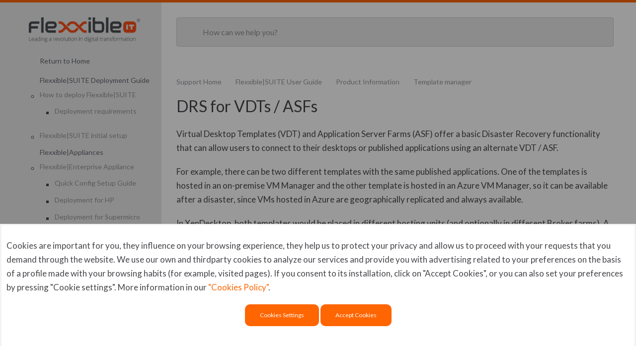

--- FILE ---
content_type: text/html
request_url: https://help.flexxible.com/template-manager/drs-for-vdts-asfs
body_size: 22752
content:
<!--
  ##     ## ######## ##       ########        ## ##     ## ####  ######  ########
  ##     ## ##       ##       ##     ##       ## ##     ##  ##  ##    ## ##
  ##     ## ##       ##       ##     ##       ## ##     ##  ##  ##       ##
  ######### ######   ##       ########        ## ##     ##  ##  ##       ######
  ##     ## ##       ##       ##        ##    ## ##     ##  ##  ##       ##
  ##     ## ##       ##       ##        ##    ## ##     ##  ##  ##    ## ##
  ##     ## ######## ######## ##         ######   #######  ####  ######  ########

Powered by Helpjuice (https://www.helpjuice.com): The Ultimate Knowledge Base Solution
-->
<!DOCTYPE html>
<html class="no-js" lang="">
  
<!-- Mirrored from help.flexxible.com/template-manager/drs-for-vdts-asfs by HTTrack Website Copier/3.x [XR&CO'2014], Wed, 09 Oct 2024 08:34:03 GMT -->
<!-- Added by HTTrack --><meta http-equiv="content-type" content="text/html;charset=utf-8" /><!-- /Added by HTTrack -->
<head>

  <meta name="og:image" content="" />


    <meta http-equiv="X-UA-Compatible" content="IE=edge" />
    <meta charset="utf-8">
<script type="3dbff5efe8f78d1c761c0d65-text/javascript">window.NREUM||(NREUM={});NREUM.info={"beacon":"bam.nr-data.net","errorBeacon":"bam.nr-data.net","licenseKey":"56aae830c8","applicationID":"15354177","transactionName":"JllXTUtXClVdF00NCwpBVVxdXwNmWgQRA0oOWFZOVV0CXl1KEQ4KEg==","queueTime":3,"applicationTime":265,"agent":""}</script>
<script type="3dbff5efe8f78d1c761c0d65-text/javascript">(window.NREUM||(NREUM={})).init={ajax:{deny_list:["bam.nr-data.net"]}};(window.NREUM||(NREUM={})).loader_config={licenseKey:"56aae830c8",applicationID:"15354177"};;/*! For license information please see nr-loader-rum-1.267.0.min.js.LICENSE.txt */
(()=>{var e,t,r={8122:(e,t,r)=>{"use strict";r.d(t,{a:()=>i});var n=r(944);function i(e,t){try{if(!e||"object"!=typeof e)return(0,n.R)(3);if(!t||"object"!=typeof t)return(0,n.R)(4);const r=Object.create(Object.getPrototypeOf(t),Object.getOwnPropertyDescriptors(t)),o=0===Object.keys(r).length?e:r;for(let a in o)if(void 0!==e[a])try{if(null===e[a]){r[a]=null;continue}Array.isArray(e[a])&&Array.isArray(t[a])?r[a]=Array.from(new Set([...e[a],...t[a]])):"object"==typeof e[a]&&"object"==typeof t[a]?r[a]=i(e[a],t[a]):r[a]=e[a]}catch(e){(0,n.R)(1,e)}return r}catch(e){(0,n.R)(2,e)}}},2555:(e,t,r)=>{"use strict";r.d(t,{Vp:()=>c,fn:()=>s,x1:()=>u});var n=r(384),i=r(8122);const o={beacon:n.NT.beacon,errorBeacon:n.NT.errorBeacon,licenseKey:void 0,applicationID:void 0,sa:void 0,queueTime:void 0,applicationTime:void 0,ttGuid:void 0,user:void 0,account:void 0,product:void 0,extra:void 0,jsAttributes:{},userAttributes:void 0,atts:void 0,transactionName:void 0,tNamePlain:void 0},a={};function s(e){try{const t=c(e);return!!t.licenseKey&&!!t.errorBeacon&&!!t.applicationID}catch(e){return!1}}function c(e){if(!e)throw new Error("All info objects require an agent identifier!");if(!a[e])throw new Error("Info for ".concat(e," was never set"));return a[e]}function u(e,t){if(!e)throw new Error("All info objects require an agent identifier!");a[e]=(0,i.a)(t,o);const r=(0,n.nY)(e);r&&(r.info=a[e])}},9417:(e,t,r)=>{"use strict";r.d(t,{D0:()=>g,gD:()=>h,xN:()=>p});var n=r(993);const i=e=>{if(!e||"string"!=typeof e)return!1;try{document.createDocumentFragment().querySelector(e)}catch{return!1}return!0};var o=r(2614),a=r(944),s=r(384),c=r(8122);const u="[data-nr-mask]",d=()=>{const e={mask_selector:"*",block_selector:"[data-nr-block]",mask_input_options:{color:!1,date:!1,"datetime-local":!1,email:!1,month:!1,number:!1,range:!1,search:!1,tel:!1,text:!1,time:!1,url:!1,week:!1,textarea:!1,select:!1,password:!0}};return{ajax:{deny_list:void 0,block_internal:!0,enabled:!0,harvestTimeSeconds:10,autoStart:!0},distributed_tracing:{enabled:void 0,exclude_newrelic_header:void 0,cors_use_newrelic_header:void 0,cors_use_tracecontext_headers:void 0,allowed_origins:void 0},feature_flags:[],generic_events:{enabled:!0,harvestTimeSeconds:30,autoStart:!0},harvest:{tooManyRequestsDelay:60},jserrors:{enabled:!0,harvestTimeSeconds:10,autoStart:!0},logging:{enabled:!0,harvestTimeSeconds:10,autoStart:!0,level:n.p_.INFO},metrics:{enabled:!0,autoStart:!0},obfuscate:void 0,page_action:{enabled:!0},page_view_event:{enabled:!0,autoStart:!0},page_view_timing:{enabled:!0,harvestTimeSeconds:30,autoStart:!0},privacy:{cookies_enabled:!0},proxy:{assets:void 0,beacon:void 0},session:{expiresMs:o.wk,inactiveMs:o.BB},session_replay:{autoStart:!0,enabled:!1,harvestTimeSeconds:60,preload:!1,sampling_rate:10,error_sampling_rate:100,collect_fonts:!1,inline_images:!1,fix_stylesheets:!0,mask_all_inputs:!0,get mask_text_selector(){return e.mask_selector},set mask_text_selector(t){i(t)?e.mask_selector="".concat(t,",").concat(u):""===t||null===t?e.mask_selector=u:(0,a.R)(5,t)},get block_class(){return"nr-block"},get ignore_class(){return"nr-ignore"},get mask_text_class(){return"nr-mask"},get block_selector(){return e.block_selector},set block_selector(t){i(t)?e.block_selector+=",".concat(t):""!==t&&(0,a.R)(6,t)},get mask_input_options(){return e.mask_input_options},set mask_input_options(t){t&&"object"==typeof t?e.mask_input_options={...t,password:!0}:(0,a.R)(7,t)}},session_trace:{enabled:!0,harvestTimeSeconds:10,autoStart:!0},soft_navigations:{enabled:!0,harvestTimeSeconds:10,autoStart:!0},spa:{enabled:!0,harvestTimeSeconds:10,autoStart:!0},ssl:void 0}},l={},f="All configuration objects require an agent identifier!";function g(e){if(!e)throw new Error(f);if(!l[e])throw new Error("Configuration for ".concat(e," was never set"));return l[e]}function p(e,t){if(!e)throw new Error(f);l[e]=(0,c.a)(t,d());const r=(0,s.nY)(e);r&&(r.init=l[e])}function h(e,t){if(!e)throw new Error(f);var r=g(e);if(r){for(var n=t.split("."),i=0;i<n.length-1;i++)if("object"!=typeof(r=r[n[i]]))return;r=r[n[n.length-1]]}return r}},3371:(e,t,r)=>{"use strict";r.d(t,{V:()=>f,f:()=>l});var n=r(8122),i=r(384),o=r(6154),a=r(9324);let s=0;const c={buildEnv:a.F3,distMethod:a.Xs,version:a.xv,originTime:o.WN},u={customTransaction:void 0,disabled:!1,isolatedBacklog:!1,loaderType:void 0,maxBytes:3e4,onerror:void 0,origin:""+o.gm.location,ptid:void 0,releaseIds:{},appMetadata:{},session:void 0,denyList:void 0,timeKeeper:void 0,obfuscator:void 0},d={};function l(e){if(!e)throw new Error("All runtime objects require an agent identifier!");if(!d[e])throw new Error("Runtime for ".concat(e," was never set"));return d[e]}function f(e,t){if(!e)throw new Error("All runtime objects require an agent identifier!");d[e]={...(0,n.a)(t,u),...c},Object.hasOwnProperty.call(d[e],"harvestCount")||Object.defineProperty(d[e],"harvestCount",{get:()=>++s});const r=(0,i.nY)(e);r&&(r.runtime=d[e])}},9324:(e,t,r)=>{"use strict";r.d(t,{F3:()=>i,Xs:()=>o,xv:()=>n});const n="1.267.0",i="PROD",o="CDN"},6154:(e,t,r)=>{"use strict";r.d(t,{OF:()=>c,RI:()=>i,Vr:()=>d,WN:()=>l,bv:()=>o,gm:()=>a,mw:()=>s,sb:()=>u});var n=r(1863);const i="undefined"!=typeof window&&!!window.document,o="undefined"!=typeof WorkerGlobalScope&&("undefined"!=typeof self&&self instanceof WorkerGlobalScope&&self.navigator instanceof WorkerNavigator||"undefined"!=typeof globalThis&&globalThis instanceof WorkerGlobalScope&&globalThis.navigator instanceof WorkerNavigator),a=i?window:"undefined"!=typeof WorkerGlobalScope&&("undefined"!=typeof self&&self instanceof WorkerGlobalScope&&self||"undefined"!=typeof globalThis&&globalThis instanceof WorkerGlobalScope&&globalThis),s=Boolean("hidden"===a?.document?.visibilityState),c=/iPad|iPhone|iPod/.test(a.navigator?.userAgent),u=c&&"undefined"==typeof SharedWorker,d=((()=>{const e=a.navigator?.userAgent?.match(/Firefox[/\s](\d+\.\d+)/);Array.isArray(e)&&e.length>=2&&e[1]})(),!!a.navigator?.sendBeacon),l=Date.now()-(0,n.t)()},4777:(e,t,r)=>{"use strict";r.d(t,{J:()=>o});var n=r(944);const i={agentIdentifier:"",ee:void 0};class o{constructor(e){try{if("object"!=typeof e)return(0,n.R)(8);this.sharedContext={},Object.assign(this.sharedContext,i),Object.entries(e).forEach((([e,t])=>{Object.keys(i).includes(e)&&(this.sharedContext[e]=t)}))}catch(e){(0,n.R)(9,e)}}}},1687:(e,t,r)=>{"use strict";r.d(t,{Ak:()=>c,Ze:()=>l,x3:()=>u});var n=r(7836),i=r(3606),o=r(860),a=r(2646);const s={};function c(e,t){const r={staged:!1,priority:o.P[t]||0};d(e),s[e].get(t)||s[e].set(t,r)}function u(e,t){e&&s[e]&&(s[e].get(t)&&s[e].delete(t),g(e,t,!1),s[e].size&&f(e))}function d(e){if(!e)throw new Error("agentIdentifier required");s[e]||(s[e]=new Map)}function l(e="",t="feature",r=!1){if(d(e),!e||!s[e].get(t)||r)return g(e,t);s[e].get(t).staged=!0,f(e)}function f(e){const t=Array.from(s[e]);t.every((([e,t])=>t.staged))&&(t.sort(((e,t)=>e[1].priority-t[1].priority)),t.forEach((([t])=>{s[e].delete(t),g(e,t)})))}function g(e,t,r=!0){const o=e?n.ee.get(e):n.ee,s=i.i.handlers;if(!o.aborted&&o.backlog&&s){if(r){const e=o.backlog[t],r=s[t];if(r){for(let t=0;e&&t<e.length;++t)p(e[t],r);Object.entries(r).forEach((([e,t])=>{Object.values(t||{}).forEach((t=>{t[0]?.on&&t[0]?.context()instanceof a.y&&t[0].on(e,t[1])}))}))}}o.isolatedBacklog||delete s[t],o.backlog[t]=null,o.emit("drain-"+t,[])}}function p(e,t){var r=e[1];Object.values(t[r]||{}).forEach((t=>{var r=e[0];if(t[0]===r){var n=t[1],i=e[3],o=e[2];n.apply(i,o)}}))}},7836:(e,t,r)=>{"use strict";r.d(t,{P:()=>c,ee:()=>u});var n=r(384),i=r(8990),o=r(3371),a=r(2646),s=r(5607);const c="nr@context:".concat(s.W),u=function e(t,r){var n={},s={},d={},l=!1;try{l=16===r.length&&(0,o.f)(r).isolatedBacklog}catch(e){}var f={on:p,addEventListener:p,removeEventListener:function(e,t){var r=n[e];if(!r)return;for(var i=0;i<r.length;i++)r[i]===t&&r.splice(i,1)},emit:function(e,r,n,i,o){!1!==o&&(o=!0);if(u.aborted&&!i)return;t&&o&&t.emit(e,r,n);for(var a=g(n),c=h(e),d=c.length,l=0;l<d;l++)c[l].apply(a,r);var p=v()[s[e]];p&&p.push([f,e,r,a]);return a},get:m,listeners:h,context:g,buffer:function(e,t){const r=v();if(t=t||"feature",f.aborted)return;Object.entries(e||{}).forEach((([e,n])=>{s[n]=t,t in r||(r[t]=[])}))},abort:function(){f._aborted=!0,Object.keys(f.backlog).forEach((e=>{delete f.backlog[e]}))},isBuffering:function(e){return!!v()[s[e]]},debugId:r,backlog:l?{}:t&&"object"==typeof t.backlog?t.backlog:{},isolatedBacklog:l};return Object.defineProperty(f,"aborted",{get:()=>{let e=f._aborted||!1;return e||(t&&(e=t.aborted),e)}}),f;function g(e){return e&&e instanceof a.y?e:e?(0,i.I)(e,c,(()=>new a.y(c))):new a.y(c)}function p(e,t){n[e]=h(e).concat(t)}function h(e){return n[e]||[]}function m(t){return d[t]=d[t]||e(f,t)}function v(){return f.backlog}}(void 0,"globalEE"),d=(0,n.Zm)();d.ee||(d.ee=u)},2646:(e,t,r)=>{"use strict";r.d(t,{y:()=>n});class n{constructor(e){this.contextId=e}}},9908:(e,t,r)=>{"use strict";r.d(t,{d:()=>n,p:()=>i});var n=r(7836).ee.get("handle");function i(e,t,r,i,o){o?(o.buffer([e],i),o.emit(e,t,r)):(n.buffer([e],i),n.emit(e,t,r))}},3606:(e,t,r)=>{"use strict";r.d(t,{i:()=>o});var n=r(9908);o.on=a;var i=o.handlers={};function o(e,t,r,o){a(o||n.d,i,e,t,r)}function a(e,t,r,i,o){o||(o="feature"),e||(e=n.d);var a=t[o]=t[o]||{};(a[r]=a[r]||[]).push([e,i])}},3878:(e,t,r)=>{"use strict";r.d(t,{DD:()=>c,jT:()=>a,sp:()=>s});var n=r(6154);let i=!1,o=!1;try{const e={get passive(){return i=!0,!1},get signal(){return o=!0,!1}};n.gm.addEventListener("test",null,e),n.gm.removeEventListener("test",null,e)}catch(e){}function a(e,t){return i||o?{capture:!!e,passive:i,signal:t}:!!e}function s(e,t,r=!1,n){window.addEventListener(e,t,a(r,n))}function c(e,t,r=!1,n){document.addEventListener(e,t,a(r,n))}},5607:(e,t,r)=>{"use strict";r.d(t,{W:()=>n});const n=(0,r(9566).bz)()},9566:(e,t,r)=>{"use strict";r.d(t,{LA:()=>s,bz:()=>a});var n=r(6154);const i="xxxxxxxx-xxxx-4xxx-yxxx-xxxxxxxxxxxx";function o(e,t){return e?15&e[t]:16*Math.random()|0}function a(){const e=n.gm?.crypto||n.gm?.msCrypto;let t,r=0;return e&&e.getRandomValues&&(t=e.getRandomValues(new Uint8Array(30))),i.split("").map((e=>"x"===e?o(t,r++).toString(16):"y"===e?(3&o()|8).toString(16):e)).join("")}function s(e){const t=n.gm?.crypto||n.gm?.msCrypto;let r,i=0;t&&t.getRandomValues&&(r=t.getRandomValues(new Uint8Array(e)));const a=[];for(var s=0;s<e;s++)a.push(o(r,i++).toString(16));return a.join("")}},2614:(e,t,r)=>{"use strict";r.d(t,{BB:()=>a,H3:()=>n,g:()=>u,iL:()=>c,tS:()=>s,uh:()=>i,wk:()=>o});const n="NRBA",i="SESSION",o=144e5,a=18e5,s={STARTED:"session-started",PAUSE:"session-pause",RESET:"session-reset",RESUME:"session-resume",UPDATE:"session-update"},c={SAME_TAB:"same-tab",CROSS_TAB:"cross-tab"},u={OFF:0,FULL:1,ERROR:2}},1863:(e,t,r)=>{"use strict";function n(){return Math.floor(performance.now())}r.d(t,{t:()=>n})},944:(e,t,r)=>{"use strict";function n(e,t){"function"==typeof console.debug&&console.debug("New Relic Warning: https://github.com/newrelic/newrelic-browser-agent/blob/main/docs/warning-codes.md#".concat(e),t)}r.d(t,{R:()=>n})},5284:(e,t,r)=>{"use strict";r.d(t,{t:()=>c,B:()=>s});var n=r(7836),i=r(6154);const o="newrelic";const a=new Set,s={};function c(e,t){const r=n.ee.get(t);s[t]??={},e&&"object"==typeof e&&(a.has(t)||(r.emit("rumresp",[e]),s[t]=e,a.add(t),function(e={}){try{i.gm.dispatchEvent(new CustomEvent(o,{detail:e}))}catch(e){}}({loaded:!0})))}},8990:(e,t,r)=>{"use strict";r.d(t,{I:()=>i});var n=Object.prototype.hasOwnProperty;function i(e,t,r){if(n.call(e,t))return e[t];var i=r();if(Object.defineProperty&&Object.keys)try{return Object.defineProperty(e,t,{value:i,writable:!0,enumerable:!1}),i}catch(e){}return e[t]=i,i}},6389:(e,t,r)=>{"use strict";function n(e,t=500,r={}){const n=r?.leading||!1;let i;return(...r)=>{n&&void 0===i&&(e.apply(this,r),i=setTimeout((()=>{i=clearTimeout(i)}),t)),n||(clearTimeout(i),i=setTimeout((()=>{e.apply(this,r)}),t))}}function i(e){let t=!1;return(...r)=>{t||(t=!0,e.apply(this,r))}}r.d(t,{J:()=>i,s:()=>n})},5289:(e,t,r)=>{"use strict";r.d(t,{GG:()=>o,sB:()=>a});var n=r(3878);function i(){return"undefined"==typeof document||"complete"===document.readyState}function o(e,t){if(i())return e();(0,n.sp)("load",e,t)}function a(e){if(i())return e();(0,n.DD)("DOMContentLoaded",e)}},384:(e,t,r)=>{"use strict";r.d(t,{NT:()=>o,US:()=>d,Zm:()=>a,bQ:()=>c,dV:()=>s,nY:()=>u,pV:()=>l});var n=r(6154),i=r(1863);const o={beacon:"bam.nr-data.net",errorBeacon:"bam.nr-data.net"};function a(){return n.gm.NREUM||(n.gm.NREUM={}),void 0===n.gm.newrelic&&(n.gm.newrelic=n.gm.NREUM),n.gm.NREUM}function s(){let e=a();return e.o||(e.o={ST:n.gm.setTimeout,SI:n.gm.setImmediate,CT:n.gm.clearTimeout,XHR:n.gm.XMLHttpRequest,REQ:n.gm.Request,EV:n.gm.Event,PR:n.gm.Promise,MO:n.gm.MutationObserver,FETCH:n.gm.fetch,WS:n.gm.WebSocket}),e}function c(e,t){let r=a();r.initializedAgents??={},t.initializedAt={ms:(0,i.t)(),date:new Date},r.initializedAgents[e]=t}function u(e){let t=a();return t.initializedAgents?.[e]}function d(e,t){a()[e]=t}function l(){return function(){let e=a();const t=e.info||{};e.info={beacon:o.beacon,errorBeacon:o.errorBeacon,...t}}(),function(){let e=a();const t=e.init||{};e.init={...t}}(),s(),function(){let e=a();const t=e.loader_config||{};e.loader_config={...t}}(),a()}},2843:(e,t,r)=>{"use strict";r.d(t,{u:()=>i});var n=r(3878);function i(e,t=!1,r,i){(0,n.DD)("visibilitychange",(function(){if(t)return void("hidden"===document.visibilityState&&e());e(document.visibilityState)}),r,i)}},3434:(e,t,r)=>{"use strict";r.d(t,{YM:()=>c});var n=r(7836),i=r(5607);const o="nr@original:".concat(i.W);var a=Object.prototype.hasOwnProperty,s=!1;function c(e,t){return e||(e=n.ee),r.inPlace=function(e,t,n,i,o){n||(n="");const a="-"===n.charAt(0);for(let s=0;s<t.length;s++){const c=t[s],u=e[c];d(u)||(e[c]=r(u,a?c+n:n,i,c,o))}},r.flag=o,r;function r(t,r,n,s,c){return d(t)?t:(r||(r=""),nrWrapper[o]=t,function(e,t,r){if(Object.defineProperty&&Object.keys)try{return Object.keys(e).forEach((function(r){Object.defineProperty(t,r,{get:function(){return e[r]},set:function(t){return e[r]=t,t}})})),t}catch(e){u([e],r)}for(var n in e)a.call(e,n)&&(t[n]=e[n])}(t,nrWrapper,e),nrWrapper);function nrWrapper(){var o,a,d,l;try{a=this,o=[...arguments],d="function"==typeof n?n(o,a):n||{}}catch(t){u([t,"",[o,a,s],d],e)}i(r+"start",[o,a,s],d,c);try{return l=t.apply(a,o)}catch(e){throw i(r+"err",[o,a,e],d,c),e}finally{i(r+"end",[o,a,l],d,c)}}}function i(r,n,i,o){if(!s||t){var a=s;s=!0;try{e.emit(r,n,i,t,o)}catch(t){u([t,r,n,i],e)}s=a}}}function u(e,t){t||(t=n.ee);try{t.emit("internal-error",e)}catch(e){}}function d(e){return!(e&&"function"==typeof e&&e.apply&&!e[o])}},993:(e,t,r)=>{"use strict";r.d(t,{ET:()=>o,p_:()=>i});var n=r(860);const i={ERROR:"ERROR",WARN:"WARN",INFO:"INFO",DEBUG:"DEBUG",TRACE:"TRACE"},o="log";n.K.logging},3969:(e,t,r)=>{"use strict";r.d(t,{TZ:()=>n,XG:()=>s,rs:()=>i,xV:()=>a,z_:()=>o});const n=r(860).K.metrics,i="sm",o="cm",a="storeSupportabilityMetrics",s="storeEventMetrics"},6630:(e,t,r)=>{"use strict";r.d(t,{T:()=>n});const n=r(860).K.pageViewEvent},782:(e,t,r)=>{"use strict";r.d(t,{T:()=>n});const n=r(860).K.pageViewTiming},6344:(e,t,r)=>{"use strict";r.d(t,{G4:()=>i});var n=r(2614);r(860).K.sessionReplay;const i={RECORD:"recordReplay",PAUSE:"pauseReplay",REPLAY_RUNNING:"replayRunning",ERROR_DURING_REPLAY:"errorDuringReplay"};n.g.ERROR,n.g.FULL,n.g.OFF},4234:(e,t,r)=>{"use strict";r.d(t,{W:()=>i});var n=r(7836);class i{constructor(e,t,r){this.agentIdentifier=e,this.aggregator=t,this.ee=n.ee.get(e),this.featureName=r,this.blocked=!1}}},7603:(e,t,r)=>{"use strict";r.d(t,{j:()=>P});var n=r(860),i=r(2555),o=r(3371),a=r(9908),s=r(7836),c=r(1687),u=r(5289),d=r(6154),l=r(944),f=r(3969),g=r(384),p=r(6344);const h=["setErrorHandler","finished","addToTrace","addRelease","addPageAction","setCurrentRouteName","setPageViewName","setCustomAttribute","interaction","noticeError","setUserId","setApplicationVersion","start",p.G4.RECORD,p.G4.PAUSE,"log","wrapLogger"],m=["setErrorHandler","finished","addToTrace","addRelease"];var v=r(1863),b=r(2614),y=r(993);var w=r(2646),R=r(3434);function A(e,t,r,n){if("object"!=typeof t||!t||"string"!=typeof r||!r||"function"!=typeof t[r])return(0,l.R)(29);const i=function(e){return(e||s.ee).get("logger")}(e),o=(0,R.YM)(i),a=new w.y(s.P);return a.level=n.level,a.customAttributes=n.customAttributes,o.inPlace(t,[r],"wrap-logger-",a),i}function x(){const e=(0,g.pV)();h.forEach((t=>{e[t]=(...r)=>function(t,...r){let n=[];return Object.values(e.initializedAgents).forEach((e=>{e&&e.api?e.exposed&&e.api[t]&&n.push(e.api[t](...r)):(0,l.R)(38,t)})),n.length>1?n:n[0]}(t,...r)}))}const E={};function _(e,t,g=!1){t||(0,c.Ak)(e,"api");const h={};var w=s.ee.get(e),R=w.get("tracer");E[e]=b.g.OFF,w.on(p.G4.REPLAY_RUNNING,(t=>{E[e]=t}));var x="api-",_=x+"ixn-";function N(t,r,n,o){const a=(0,i.Vp)(e);return null===r?delete a.jsAttributes[t]:(0,i.x1)(e,{...a,jsAttributes:{...a.jsAttributes,[t]:r}}),S(x,n,!0,o||null===r?"session":void 0)(t,r)}function T(){}h.log=function(e,{customAttributes:t={},level:r=y.p_.INFO}={}){(0,a.p)(f.xV,["API/log/called"],void 0,n.K.metrics,w),function(e,t,r={},i=y.p_.INFO){(0,a.p)(f.xV,["API/logging/".concat(i.toLowerCase(),"/called")],void 0,n.K.metrics,e),(0,a.p)(y.ET,[(0,v.t)(),t,r,i],void 0,n.K.logging,e)}(w,e,t,r)},h.wrapLogger=(e,t,{customAttributes:r={},level:i=y.p_.INFO}={})=>{(0,a.p)(f.xV,["API/wrapLogger/called"],void 0,n.K.metrics,w),A(w,e,t,{customAttributes:r,level:i})},m.forEach((e=>{h[e]=S(x,e,!0,"api")})),h.addPageAction=S(x,"addPageAction",!0,n.K.genericEvents),h.setPageViewName=function(t,r){if("string"==typeof t)return"/"!==t.charAt(0)&&(t="/"+t),(0,o.f)(e).customTransaction=(r||"http://custom.transaction")+t,S(x,"setPageViewName",!0)()},h.setCustomAttribute=function(e,t,r=!1){if("string"==typeof e){if(["string","number","boolean"].includes(typeof t)||null===t)return N(e,t,"setCustomAttribute",r);(0,l.R)(40,typeof t)}else(0,l.R)(39,typeof e)},h.setUserId=function(e){if("string"==typeof e||null===e)return N("enduser.id",e,"setUserId",!0);(0,l.R)(41,typeof e)},h.setApplicationVersion=function(e){if("string"==typeof e||null===e)return N("application.version",e,"setApplicationVersion",!1);(0,l.R)(42,typeof e)},h.start=()=>{try{(0,a.p)(f.xV,["API/start/called"],void 0,n.K.metrics,w),w.emit("manual-start-all")}catch(e){(0,l.R)(23,e)}},h[p.G4.RECORD]=function(){(0,a.p)(f.xV,["API/recordReplay/called"],void 0,n.K.metrics,w),(0,a.p)(p.G4.RECORD,[],void 0,n.K.sessionReplay,w)},h[p.G4.PAUSE]=function(){(0,a.p)(f.xV,["API/pauseReplay/called"],void 0,n.K.metrics,w),(0,a.p)(p.G4.PAUSE,[],void 0,n.K.sessionReplay,w)},h.interaction=function(e){return(new T).get("object"==typeof e?e:{})};const k=T.prototype={createTracer:function(e,t){var r={},i=this,o="function"==typeof t;return(0,a.p)(f.xV,["API/createTracer/called"],void 0,n.K.metrics,w),g||(0,a.p)(_+"tracer",[(0,v.t)(),e,r],i,n.K.spa,w),function(){if(R.emit((o?"":"no-")+"fn-start",[(0,v.t)(),i,o],r),o)try{return t.apply(this,arguments)}catch(e){const t="string"==typeof e?new Error(e):e;throw R.emit("fn-err",[arguments,this,t],r),t}finally{R.emit("fn-end",[(0,v.t)()],r)}}}};function S(e,t,r,i){return function(){return(0,a.p)(f.xV,["API/"+t+"/called"],void 0,n.K.metrics,w),i&&(0,a.p)(e+t,[(0,v.t)(),...arguments],r?null:this,i,w),r?void 0:this}}function j(){r.e(296).then(r.bind(r,8778)).then((({setAPI:t})=>{t(e),(0,c.Ze)(e,"api")})).catch((e=>{(0,l.R)(27,e),w.abort()}))}return["actionText","setName","setAttribute","save","ignore","onEnd","getContext","end","get"].forEach((e=>{k[e]=S(_,e,void 0,g?n.K.softNav:n.K.spa)})),h.setCurrentRouteName=g?S(_,"routeName",void 0,n.K.softNav):S(x,"routeName",!0,n.K.spa),h.noticeError=function(t,r){"string"==typeof t&&(t=new Error(t)),(0,a.p)(f.xV,["API/noticeError/called"],void 0,n.K.metrics,w),(0,a.p)("err",[t,(0,v.t)(),!1,r,!!E[e]],void 0,n.K.jserrors,w)},d.RI?(0,u.GG)((()=>j()),!0):j(),h}var N=r(9417),T=r(8122);const k={accountID:void 0,trustKey:void 0,agentID:void 0,licenseKey:void 0,applicationID:void 0,xpid:void 0},S={};var j=r(5284);const I=e=>{const t=e.startsWith("http");e+="../index.html",r.p=t?e:"https://"+e};let O=!1;function P(e,t={},r,n){let{init:a,info:c,loader_config:u,runtime:l={},exposed:f=!0}=t;l.loaderType=r;const p=(0,g.pV)();c||(a=p.init,c=p.info,u=p.loader_config),(0,N.xN)(e.agentIdentifier,a||{}),function(e,t){if(!e)throw new Error("All loader-config objects require an agent identifier!");S[e]=(0,T.a)(t,k);const r=(0,g.nY)(e);r&&(r.loader_config=S[e])}(e.agentIdentifier,u||{}),c.jsAttributes??={},d.bv&&(c.jsAttributes.isWorker=!0),(0,i.x1)(e.agentIdentifier,c);const h=(0,N.D0)(e.agentIdentifier),m=[c.beacon,c.errorBeacon];O||(h.proxy.assets&&(I(h.proxy.assets),m.push(h.proxy.assets)),h.proxy.beacon&&m.push(h.proxy.beacon),x(),(0,g.US)("activatedFeatures",j.B),e.runSoftNavOverSpa&&=!0===h.soft_navigations.enabled&&h.feature_flags.includes("soft_nav")),l.denyList=[...h.ajax.deny_list||[],...h.ajax.block_internal?m:[]],l.ptid=e.agentIdentifier,(0,o.V)(e.agentIdentifier,l),e.ee=s.ee.get(e.agentIdentifier),void 0===e.api&&(e.api=_(e.agentIdentifier,n,e.runSoftNavOverSpa)),void 0===e.exposed&&(e.exposed=f),O=!0}},8374:(e,t,r)=>{r.nc=(()=>{try{return document?.currentScript?.nonce}catch(e){}return""})()},860:(e,t,r)=>{"use strict";r.d(t,{K:()=>n,P:()=>i});const n={ajax:"ajax",genericEvents:"generic_events",jserrors:"jserrors",logging:"logging",metrics:"metrics",pageAction:"page_action",pageViewEvent:"page_view_event",pageViewTiming:"page_view_timing",sessionReplay:"session_replay",sessionTrace:"session_trace",softNav:"soft_navigations",spa:"spa"},i={[n.pageViewEvent]:1,[n.pageViewTiming]:2,[n.metrics]:3,[n.jserrors]:4,[n.spa]:5,[n.ajax]:6,[n.sessionTrace]:7,[n.softNav]:8,[n.sessionReplay]:9,[n.logging]:10,[n.genericEvents]:11}}},n={};function i(e){var t=n[e];if(void 0!==t)return t.exports;var o=n[e]={exports:{}};return r[e](o,o.exports,i),o.exports}i.m=r,i.d=(e,t)=>{for(var r in t)i.o(t,r)&&!i.o(e,r)&&Object.defineProperty(e,r,{enumerable:!0,get:t[r]})},i.f={},i.e=e=>Promise.all(Object.keys(i.f).reduce(((t,r)=>(i.f[r](e,t),t)),[])),i.u=e=>"nr-rum-1.267.0.min.js",i.o=(e,t)=>Object.prototype.hasOwnProperty.call(e,t),e={},t="NRBA-1.267.0.PROD:",i.l=(r,n,o,a)=>{if(e[r])e[r].push(n);else{var s,c;if(void 0!==o)for(var u=document.getElementsByTagName("script"),d=0;d<u.length;d++){var l=u[d];if(l.getAttribute("src")==r||l.getAttribute("data-webpack")==t+o){s=l;break}}if(!s){c=!0;var f={296:"sha512-YPEctyRN2Yb0OTKi64Oik679/TRfTk7zs02TiZTgx/x+/gQVgOhIXduSQVXI4zhxA2qtmW0u3/oZEuMu6SCeIA=="};(s=document.createElement("script")).charset="utf-8",s.timeout=120,i.nc&&s.setAttribute("nonce",i.nc),s.setAttribute("data-webpack",t+o),s.src=r,0!==s.src.indexOf(window.location.origin+"/")&&(s.crossOrigin="anonymous"),f[a]&&(s.integrity=f[a])}e[r]=[n];var g=(t,n)=>{s.onerror=s.onload=null,clearTimeout(p);var i=e[r];if(delete e[r],s.parentNode&&s.parentNode.removeChild(s),i&&i.forEach((e=>e(n))),t)return t(n)},p=setTimeout(g.bind(null,void 0,{type:"timeout",target:s}),12e4);s.onerror=g.bind(null,s.onerror),s.onload=g.bind(null,s.onload),c&&document.head.appendChild(s)}},i.r=e=>{"undefined"!=typeof Symbol&&Symbol.toStringTag&&Object.defineProperty(e,Symbol.toStringTag,{value:"Module"}),Object.defineProperty(e,"__esModule",{value:!0})},i.p="https://js-agent.newrelic.com/",(()=>{var e={840:0,374:0};i.f.j=(t,r)=>{var n=i.o(e,t)?e[t]:void 0;if(0!==n)if(n)r.push(n[2]);else{var o=new Promise(((r,i)=>n=e[t]=[r,i]));r.push(n[2]=o);var a=i.p+i.u(t),s=new Error;i.l(a,(r=>{if(i.o(e,t)&&(0!==(n=e[t])&&(e[t]=void 0),n)){var o=r&&("load"===r.type?"missing":r.type),a=r&&r.target&&r.target.src;s.message="Loading chunk "+t+" failed.\n("+o+": "+a+")",s.name="ChunkLoadError",s.type=o,s.request=a,n[1](s)}}),"chunk-"+t,t)}};var t=(t,r)=>{var n,o,[a,s,c]=r,u=0;if(a.some((t=>0!==e[t]))){for(n in s)i.o(s,n)&&(i.m[n]=s[n]);if(c)c(i)}for(t&&t(r);u<a.length;u++)o=a[u],i.o(e,o)&&e[o]&&e[o][0](),e[o]=0},r=self["webpackChunk:NRBA-1.267.0.PROD"]=self["webpackChunk:NRBA-1.267.0.PROD"]||[];r.forEach(t.bind(null,0)),r.push=t.bind(null,r.push.bind(r))})(),(()=>{"use strict";i(8374);var e=i(944),t=i(6344),r=i(9566);class n{agentIdentifier;constructor(e=(0,r.LA)(16)){this.agentIdentifier=e}#e(t,...r){if("function"==typeof this.api?.[t])return this.api[t](...r);(0,e.R)(35,t)}addPageAction(e,t){return this.#e("addPageAction",e,t)}setPageViewName(e,t){return this.#e("setPageViewName",e,t)}setCustomAttribute(e,t,r){return this.#e("setCustomAttribute",e,t,r)}noticeError(e,t){return this.#e("noticeError",e,t)}setUserId(e){return this.#e("setUserId",e)}setApplicationVersion(e){return this.#e("setApplicationVersion",e)}setErrorHandler(e){return this.#e("setErrorHandler",e)}finished(e){return this.#e("finished",e)}addRelease(e,t){return this.#e("addRelease",e,t)}start(e){return this.#e("start",e)}recordReplay(){return this.#e(t.G4.RECORD)}pauseReplay(){return this.#e(t.G4.PAUSE)}addToTrace(e){return this.#e("addToTrace",e)}setCurrentRouteName(e){return this.#e("setCurrentRouteName",e)}interaction(){return this.#e("interaction")}log(e,t){return this.#e("log",e,t)}wrapLogger(e,t,r){return this.#e("wrapLogger",e,t,r)}}var o=i(860),a=i(9417);const s=Object.values(o.K);function c(e){const t={};return s.forEach((r=>{t[r]=function(e,t){return!0===(0,a.gD)(t,"".concat(e,".enabled"))}(r,e)})),t}var u=i(7603);var d=i(1687),l=i(4234),f=i(5289),g=i(6154),p=i(384);const h=e=>g.RI&&!0===(0,a.gD)(e,"privacy.cookies_enabled");function m(e){return!!(0,p.dV)().o.MO&&h(e)&&!0===(0,a.gD)(e,"session_trace.enabled")}var v=i(6389);class b extends l.W{constructor(e,t,r,n=!0){super(e,t,r),this.auto=n,this.abortHandler=void 0,this.featAggregate=void 0,this.onAggregateImported=void 0,!1===(0,a.gD)(this.agentIdentifier,"".concat(this.featureName,".autoStart"))&&(this.auto=!1),this.auto?(0,d.Ak)(e,r):this.ee.on("manual-start-all",(0,v.J)((()=>{(0,d.Ak)(this.agentIdentifier,this.featureName),this.auto=!0,this.importAggregator()})))}importAggregator(t={}){if(this.featAggregate||!this.auto)return;let r;this.onAggregateImported=new Promise((e=>{r=e}));const n=async()=>{let n;try{if(h(this.agentIdentifier)){const{setupAgentSession:e}=await i.e(296).then(i.bind(i,3861));n=e(this.agentIdentifier)}}catch(t){(0,e.R)(20,t),this.ee.emit("internal-error",[t]),this.featureName===o.K.sessionReplay&&this.abortHandler?.()}try{if(!this.#t(this.featureName,n))return(0,d.Ze)(this.agentIdentifier,this.featureName),void r(!1);const{lazyFeatureLoader:e}=await i.e(296).then(i.bind(i,6103)),{Aggregate:o}=await e(this.featureName,"aggregate");this.featAggregate=new o(this.agentIdentifier,this.aggregator,t),r(!0)}catch(t){(0,e.R)(34,t),this.abortHandler?.(),(0,d.Ze)(this.agentIdentifier,this.featureName,!0),r(!1),this.ee&&this.ee.abort()}};g.RI?(0,f.GG)((()=>n()),!0):n()}#t(e,t){switch(e){case o.K.sessionReplay:return m(this.agentIdentifier)&&!!t;case o.K.sessionTrace:return!!t;default:return!0}}}var y=i(6630);class w extends b{static featureName=y.T;constructor(e,t,r=!0){super(e,t,y.T,r),this.importAggregator()}}var R=i(4777);class A extends R.J{constructor(e){super(e),this.aggregatedData={}}store(e,t,r,n,i){var o=this.getBucket(e,t,r,i);return o.metrics=function(e,t){t||(t={count:0});return t.count+=1,Object.entries(e||{}).forEach((([e,r])=>{t[e]=x(r,t[e])})),t}(n,o.metrics),o}merge(e,t,r,n,i){var o=this.getBucket(e,t,n,i);if(o.metrics){var a=o.metrics;a.count+=r.count,Object.keys(r||{}).forEach((e=>{if("count"!==e){var t=a[e],n=r[e];n&&!n.c?a[e]=x(n.t,t):a[e]=function(e,t){if(!t)return e;t.c||(t=E(t.t));return t.min=Math.min(e.min,t.min),t.max=Math.max(e.max,t.max),t.t+=e.t,t.sos+=e.sos,t.c+=e.c,t}(n,a[e])}}))}else o.metrics=r}storeMetric(e,t,r,n){var i=this.getBucket(e,t,r);return i.stats=x(n,i.stats),i}getBucket(e,t,r,n){this.aggregatedData[e]||(this.aggregatedData[e]={});var i=this.aggregatedData[e][t];return i||(i=this.aggregatedData[e][t]={params:r||{}},n&&(i.custom=n)),i}get(e,t){return t?this.aggregatedData[e]&&this.aggregatedData[e][t]:this.aggregatedData[e]}take(e){for(var t={},r="",n=!1,i=0;i<e.length;i++)t[r=e[i]]=Object.values(this.aggregatedData[r]||{}),t[r].length&&(n=!0),delete this.aggregatedData[r];return n?t:null}}function x(e,t){return null==e?function(e){e?e.c++:e={c:1};return e}(t):t?(t.c||(t=E(t.t)),t.c+=1,t.t+=e,t.sos+=e*e,e>t.max&&(t.max=e),e<t.min&&(t.min=e),t):{t:e}}function E(e){return{t:e,min:e,max:e,sos:e*e,c:1}}var _=i(9908),N=i(2843),T=i(3878),k=i(782),S=i(1863);class j extends b{static featureName=k.T;constructor(e,t,r=!0){super(e,t,k.T,r),g.RI&&((0,N.u)((()=>(0,_.p)("docHidden",[(0,S.t)()],void 0,k.T,this.ee)),!0),(0,T.sp)("pagehide",(()=>(0,_.p)("winPagehide",[(0,S.t)()],void 0,k.T,this.ee))),this.importAggregator())}}var I=i(3969);class O extends b{static featureName=I.TZ;constructor(e,t,r=!0){super(e,t,I.TZ,r),this.importAggregator()}}new class extends n{constructor(t,r){super(r),g.gm?(this.sharedAggregator=new A({agentIdentifier:this.agentIdentifier}),this.features={},(0,p.bQ)(this.agentIdentifier,this),this.desiredFeatures=new Set(t.features||[]),this.desiredFeatures.add(w),this.runSoftNavOverSpa=[...this.desiredFeatures].some((e=>e.featureName===o.K.softNav)),(0,u.j)(this,t,t.loaderType||"agent"),this.run()):(0,e.R)(21)}get config(){return{info:this.info,init:this.init,loader_config:this.loader_config,runtime:this.runtime}}run(){try{const t=c(this.agentIdentifier),r=[...this.desiredFeatures];r.sort(((e,t)=>o.P[e.featureName]-o.P[t.featureName])),r.forEach((r=>{if(!t[r.featureName]&&r.featureName!==o.K.pageViewEvent)return;if(this.runSoftNavOverSpa&&r.featureName===o.K.spa)return;if(!this.runSoftNavOverSpa&&r.featureName===o.K.softNav)return;const n=function(e){switch(e){case o.K.ajax:return[o.K.jserrors];case o.K.sessionTrace:return[o.K.ajax,o.K.pageViewEvent];case o.K.sessionReplay:return[o.K.sessionTrace];case o.K.pageViewTiming:return[o.K.pageViewEvent];default:return[]}}(r.featureName).filter((e=>!(e in this.features)));n.length>0&&(0,e.R)(36,{targetFeature:r.featureName,missingDependencies:n}),this.features[r.featureName]=new r(this.agentIdentifier,this.sharedAggregator)}))}catch(t){(0,e.R)(22,t);for(const e in this.features)this.features[e].abortHandler?.();const r=(0,p.Zm)();delete r.initializedAgents[this.agentIdentifier]?.api,delete r.initializedAgents[this.agentIdentifier]?.features,delete this.sharedAggregator;return r.ee.get(this.agentIdentifier).abort(),!1}}}({features:[w,j,O],loaderType:"lite"})})()})();</script>
    <!--[if IE]><meta http-equiv="X-UA-Compatible" content="IE=edge"><![endif]-->
    <meta name="viewport" content="width=device-width,initial-scale=1.0,user-scalable=no"/>
    <title>FLEXXIBLE IT &mdash; DRS for VDTs / ASFs</title>
    
    
        <meta name="description" content="Virtual Desktop Templates (VDT) and Application Server Farms (ASF) offer a basic Disaster Recovery functionality that can allow users to connect to their d" />
        <meta property="og:description" content="Virtual Desktop Templates (VDT) and Application Server Farms (ASF) offer a basic Disaster Recovery functionality that can allow users to connect to their d" />
    
    
    
    
    
    <!-- your favicon -->
    <style>
        input[type=text] {
            background: url("https://static.helpjuice.com/helpjuice_production/uploads/upload/image/1885/77910/search-icon__2x.png") no-repeat center left;
            background-position: 15px ;
            background-size: 22px;
        }
    </style>

    <!-- your favicon -->
    <link rel="shortcut icon" href="#" type="image/vnd.microsoft.icon">

    <link href=".././cdnjs.cloudflare.com/ajax/libs/flexboxgrid/6.3.1/flexboxgrid.min.css" rel="stylesheet">
    <link href=".././static.helpjuice.com/helpjuice_production/uploads/account/3481/main_css_3481-147cab87f81b93034570941ad7c2a2cd3acf3dabb0ce143934683fe89ae2094e.css" media="all" rel="stylesheet" />
    <link href=".././maxcdn.bootstrapcdn.com/font-awesome/4.7.0/css/font-awesome.min.css" rel="stylesheet">
    <script src=".././ajax.googleapis.com/ajax/libs/jquery/2.1.4/jquery.min.js" type="3dbff5efe8f78d1c761c0d65-text/javascript"></script>
    <script src=".././cdnjs.cloudflare.com/ajax/libs/modernizr/2.8.3/modernizr.min.js" type="3dbff5efe8f78d1c761c0d65-text/javascript"></script>

  <link rel="stylesheet" href="../packs/css/knowledgebase-e090d02c.css">
    <script src="../packs/js/knowledgebase-3ce36921a7c7ab56ab1a.js" defer type="3dbff5efe8f78d1c761c0d65-text/javascript"></script>
    <meta name="question-id" content="452602"><meta name="category-id" content="45576"><meta name="flow-id" content=""><meta name="current-language" content="en_US"><meta name="knowledge-base-url" content="https://help.flexxible.com/"><meta name="current-user-id" content=""><meta name="ignore-users-analytics" content="false"><meta name="reading-timeout" content="10000"><meta name="account-subdirectory-prefix" content=""><meta name="current-account-id" content="3481"><meta name="account-subdomain" content="flexxible"><meta name="helpjuice-knowledge-base-url" content="https://flexxible.helpjuice.com/"></head>

  
  <body class="question_page fontfix">
  

    <div class="row container">
        <div class="col-xs-12 col-sm-3 col-md-4 main-sidebar">
            <a href="../index.html" class="logo">
              FLEXXIBLE IT
            </a>
            
            <!--<div class="language-switch">
                <ul class="main-navigation categories-menu">
                    <li>
                        <i class="fa fa-language" aria-hidden="true"></i>
                        <a href="#nogo">Select your language</a>
                    </li>
                    <ul class="subcategories">
                        <li><a href="/?kb_language=en_US">English</a></li>
                        <li><a href="/?kb_language=es_ES">Spanish</a></li>
                    </ul>
                </ul>
            </div>-->
            
            <label for="show_menu" class="show_menu_label">Show Menu</label>
            <input type="checkbox" name="show_menu" id="show_menu" />
            
            <ul class="main-navigation">
                <li><a class="home" href="../index.html">Return to Home</a></li>
            </ul>
            
            <ul class="main-navigation categories-menu">
                 
                    <li><a href="../43441-flexxible-smartworkspaces-suite.html">Flexxible|SUITE Deployment Guide</a></li>
                    
                    
                    
                        <ul class="subcategories">
                            
                                <li>
                                    <a href="../43442-how-to-deploy-flexxible-sws-suite.html">How to deploy Flexxible|SUITE</a>
                                    
                                            
                                           
                                            <ul class="subcategories">
                                             <br>
                                                
                                                    <li>
                                                        <a href="../43444-deployment-reqs.html">Deployment requirements</a>
                                                    </li>
                                                
                                            </ul>
                                        
                                        
                                    
                                </li>
                            
                                <li>
                                    <a href="../43445-intallation-and-initial-config.html">Flexxible|SUITE initial setup</a>
                                    
                                            
                                    
                                </li>
                            
                        </ul>
                    
                    
                 
                    <li><a href="../44393-flexxible-smartworkspaces-appliances-family.html">Flexxible|Appliances</a></li>
                    
                    
                    
                        <ul class="subcategories">
                            
                                <li>
                                    <a href="../44395-flexxible-smartworkspaces-appliance-qc.html">Flexxible|Enterprise Appliance</a>
                                    
                                            
                                           
                                            <ul class="subcategories">
                                             <br>
                                                
                                                    <li>
                                                        <a href="../qcs-guide.html">Quick Config Setup Guide</a>
                                                    </li>
                                                
                                                    <li>
                                                        <a href="../deployment-for-hp.html">Deployment for HP</a>
                                                    </li>
                                                
                                                    <li>
                                                        <a href="../49608-deployment-for-supermicro.html">Deployment for Supermicro</a>
                                                    </li>
                                                
                                                    <li>
                                                        <a href="../51688-deployment-for-dell.html">Deployment for Dell</a>
                                                    </li>
                                                
                                                    <li>
                                                        <a href="../52430-quick-actions.html">Quick Actions</a>
                                                    </li>
                                                
                                            </ul>
                                        
                                        
                                    
                                </li>
                            
                                <li>
                                    <a href="../flexxible-it-error-codes.html">Flexxible IT Error Codes (FECs)</a>
                                    
                                            
                                    
                                </li>
                            
                        </ul>
                    
                    
                 
                    <li><a href="../flexxible-suite-user-guide.html">Flexxible|SUITE User Guide</a></li>
                    
                    
                    
                        <ul class="subcategories">
                            
                                <li>
                                    <a href="../faqs-and-guides.html">FAQ and Step-by-Step Guides</a>
                                    
                                            
                                    
                                </li>
                            
                                <li>
                                    <a href="../45832-product-information.html">Product Information</a>
                                    
                                            
                                           
                                            <ul class="subcategories">
                                             <br>
                                                
                                                    <li>
                                                        <a href="../template-manager.html">Template manager</a>
                                                    </li>
                                                
                                                    <li>
                                                        <a href="../45577-orchestration.html">Orchestration</a>
                                                    </li>
                                                
                                                    <li>
                                                        <a href="../45578-user-resources-deployment-and-assignment.html">User resources deployment and assignment</a>
                                                    </li>
                                                
                                                    <li>
                                                        <a href="../45579-security-and-monitoring.html">Security and monitoring</a>
                                                    </li>
                                                
                                                    <li>
                                                        <a href="../software-components.html">Software components</a>
                                                    </li>
                                                
                                                    <li>
                                                        <a href="../45581-additional-features.html">Additional features</a>
                                                    </li>
                                                
                                                    <li>
                                                        <a href="../45582-high-availability-and-maintenance-operations.html">H.A. and maintenance ops.</a>
                                                    </li>
                                                
                                                    <li>
                                                        <a href="../45583-issue-management.html">Issue management</a>
                                                    </li>
                                                
                                                    <li>
                                                        <a href="../46433-dashboard.html">Dashboard</a>
                                                    </li>
                                                
                                                    <li>
                                                        <a href="../50574-software-release-notes.html">Software Release Notes</a>
                                                    </li>
                                                
                                                    <li>
                                                        <a href="../54878-server-management.html">Server Management</a>
                                                    </li>
                                                
                                            </ul>
                                        
                                        
                                    
                                </li>
                            
                                <li>
                                    <a href="../3rd-party-issues.html">3rd party issues</a>
                                    
                                            
                                    
                                </li>
                            
                        </ul>
                    
                    
                 
                    <li><a href="../flexxible_flexxscaler.html">Flexxible|FlexxScaler</a></li>
                    
                    
                    
                        <ul class="subcategories">
                            
                                <li>
                                    <a href="../flexxscaler.html">FlexxScaler</a>
                                    
                                            
                                    
                                </li>
                            
                                <li>
                                    <a href="../FlexxExtender.html"> FlexxExtender</a>
                                    
                                            
                                    
                                </li>
                            
                        </ul>
                    
                    
                 
                    <li><a href="../errorcodes.html">Flexxible|SUITE Error Codes</a></li>
                    
                    
                 
            </ul>
            
                    </div>
        
        
        <div class="col-xs-12 col-sm-9 col-md-8 main-content">

            <div class="search_block header_nav_section">
                <input class="icon" type="text" id="search-bar" name="search" size="30" type="text" autocomplete="off" placeholder="How can we help you?" oninput="if (!window.__cfRLUnblockHandlers) return false; performSearch()" data-cf-modified-3dbff5efe8f78d1c761c0d65-="">
            </div>
            
            <article id="page_content">
                    
    <ul id="breadcrumbs">
      <li><a href="../index.html">Support Home</a></li>
      
            <li class="">
              <a href="../flexxible-suite-user-guide.html">Flexxible|SUITE User Guide</a>
            </li>
         
      
            <li class="">
              <a href="../45832-product-information.html">Product Information</a>
            </li>
         
      
            <li class="">
              <a href="../template-manager.html">Template manager</a>
            </li>
         
      
    </ul>
    

    <h1 class="page-title">DRS for VDTs / ASFs</h1>
    
    
    
    <article class="content fr-view">
        <div class="helpjuice-article-body-content helpjuice-editor-content"><p>Virtual Desktop Templates (VDT) and Application Server Farms (ASF) offer a basic Disaster Recovery functionality that can allow users to connect to their desktops or published applications using an alternate VDT / ASF.</p><p>For example, there can be two different templates with the same published applications. One of the templates is hosted in an on-premise VM Manager and the other template is hosted in an Azure VM Manager, so it can be available after a disaster, since VMs hosted in Azure are geographically replicated and always available.</p><p>In XenDesktop, both templates would be placed in different hosting units (and optionally in different Broker farms). A XenDesktop hosting connection and a resource (hosting unit) will point to the on-premise VM Manager, and a different hosting connection and resource will point to Azure.</p><p>If a disaster occurs and access to the primary, on-premise, ASF is lost, users will be unable to use their desktops or applications in the ASF.</p><p>The unaccessible ASF can be inhibited so their icons are hidden in StoreFront, and the secondary, backup, ASF can be activated so their icons become visible in StoreFront, substituting the icons from the on-premise ASF.</p><p>In Flexxible|SUITE, the display names for the ASF delivery group and the display names of applications could be the same, so the user doesn't notice that he or she is using the contingency ASF instead of the "normal" one.</p><p>For Flexxible|SUITE to be able to show or hide icons in StoreFront, the StoreFront site must be configured to hide desktops or applications tagged with the "DRS" keyword.</p><p>To use DRS, the "Enable DRS" action should be applied by an administrator in the two ASFs (from the detail view). Then, the backup (Azure) ASF should be applied the "DRS Failback" action to ensure that their icons are hidden in StoreFront.</p><p>Once users loose access to the primary ASF because of a disaster, to allow them to connect to the backup ASF and continue using their desktops and applications, the "DRS Failover" action should be applied on the primary ASF, and the "DRS Failback" action should be applied on the backup ASF.</p><p>Once the issue is corrected and access to the primary ASF works again, the action "DRS Failover" should be applied to the backup ASF to hide their icons, and the "DRS Failback" should be applied to the primary ASF to make their icons visible again in StoreFront.</p><p><img class="fr-fic fr-dib" src=".././static.helpjuice.com/helpjuice_production/uploads/upload/image/3481/direct/1567694057583-1567694057583.png"></p><p><br></p><p><img class="fr-fic fr-dib" src=".././static.helpjuice.com/helpjuice_production/uploads/upload/image/3481/direct/1567694212524-1567694212524.png"></p><p><br></p><p>For the DRS functionality to work, at least one of the SQL Server nodes hosting the Flexxible|SUITE database and at least one of the Flexxible|SUITE web servers should be hosted in a different geographic location to ensure access to the SUITE web console even if the main location becomes unavailable.</p></div>
    </article>    
  


    
    <div class="related-questions">
          
            <h4>Related Questions</h4>
            <ul class="row between-xs">
              
                <li class="col-xs-12 col-sm-6">
                    <a href="flexxible-app-publisher.html" class="js_link subnav_link">
                      Flexxible|App Publisher
                      
                      <span>Flexxible|App Publisher is a tool to assist the AppServer Templates publishing pr...</span>
                    </a>
                </li>
              
                <li class="col-xs-12 col-sm-6">
                    <a href="settings-for-creating-templates-for-desktops-and-appservers.html" class="js_link subnav_link">
                      Settings for creating templates for desktops and app servers
                      
                      <span>Intro Virtual machines can now be created automatically by Flexxible|SUITE by usi...</span>
                    </a>
                </li>
              
            </ul>
          
    </div>

            </article>
            
            
            <article id="search_results" style="display: none;">
                <div class="page_title">
                    <h1>Search results for “<span class="highlight" id="search_query"></span>”</h1>
                </div>

                <div id="results" class="">
                    <ul class="list search-results"></ul>
                </div>

            </article>
            
            

            
            <!-- Nuevo Copyright Container -->   
        <div class="copyright dk-footer">
            <div class="container">
                <div class="row">
                    <div class="col-md-6">
                        <span>Copyright © Flexxible IT 2022, All Rights Reserved</span>
                    </div>
                    <!-- End Col -->
                    <div class="col-md-6">
                        <div class="copyright-menu">
                            <ul>
                                <li>
                                    <a target="_blank" href="../en_US/websiteprivacypolicy.html">Website Privacy Policy</a>
                                </li>
                                <li>
                                    <a target="_blank" href="../en_US/legal-notice.html">Legal Notice</a>
                                </li>
                                <li>
                                    <a target="_blank" href="../en_US/privacy-policy-social-networks.html">Privacy Policy Social Networks</a>
                                </li>
                            </ul>
                        </div>
                    </div>
                    <!-- End col -->
                </div>
                <!-- End Row -->
                
            </div>
            <!-- End Copyright Container -->
            <br />

       </div> 
            

        </div><!-- main-content -->
    
    </div><!-- row container -->

    
    <!-- To show URLs in iframe -->
    <script src=".././static.helpjuice.com/assets/template-ac5762484172e351a5f18410317060e84937bca7ebf92c7f499fc688f7706db6.js" type="3dbff5efe8f78d1c761c0d65-text/javascript"></script>
    <script src='../assets/easyxdm/easyxdm.min.js' type="3dbff5efe8f78d1c761c0d65-text/javascript"></script>
    <script src='../assets/questions_widget.js' type="3dbff5efe8f78d1c761c0d65-text/javascript"></script>
    
    <!-- Main Helpjuice JavaScript files -->
    <!--[if lte IE 9]><script src="https://static.helpjuice.com/helpjuice_production/uploads/upload/image/1856/14896/match.media.combined.js"></script><![endif]-->
    <script src=".././static.helpjuice.com/assets/knowledge/responsivemenu-86a17116950142b41426c04b0f042c7bcdf0519b7f4e7a9fe1e9d67b48f9b46b.js" type="3dbff5efe8f78d1c761c0d65-text/javascript"></script>
    <script src=".././static.helpjuice.com/assets/jquery.typewatch-14c782b50fde070c995ed3582b19df3e16cd2bf989f259f7b82121913d6b7210.js" type="3dbff5efe8f78d1c761c0d65-text/javascript"></script>
    <script src=".././static.helpjuice.com/assets/knowledge/questions-5f7c86b585e58e01f6b6cb825fcb20b7c719be6b7aaa7b9f1f27cc29c5ae68c2.js" type="3dbff5efe8f78d1c761c0d65-text/javascript"></script>
    <script src=".././static.helpjuice.com/assets/knowledge/default_main-af50df0546f8fab546b37c22d0d138533581ded181bc668df1a5dcf33c947de4.js" type="3dbff5efe8f78d1c761c0d65-text/javascript"></script>
    <script src=".././static.helpjuice.com/assets/knowledge/click_to_zoom-198b3ad49b3a70b7e792cbcd2a887514be80a01b43b64a55b9a4ce337a8e7f13.js" type="3dbff5efe8f78d1c761c0d65-text/javascript"></script>
    <script src=".././static.helpjuice.com/helpjuice_production/uploads/account/3481/main_js_3481-de2dfb6360a807830f8c689712dec1981279effa481cb90d7e68d057820253ac.js" type="3dbff5efe8f78d1c761c0d65-text/javascript"></script>

    <script type="3dbff5efe8f78d1c761c0d65-text/javascript">
    
        jQuery( document ).ready(function() {
        
          $('.main-navigation .has-sub').on('click', function(event) {
            event.preventDefault();
            
            $(this).parent().toggleClass('active');
            
          });
        
        });
        
        
    </script>

      <script src=".././static.helpjuice.com/assets/knowledge/decision_trees-ab5fc72b8dc6f02b58a0ab4bd3cd074a7d879215719c6505d1dd45df0bc112e6.js" type="3dbff5efe8f78d1c761c0d65-text/javascript"></script>
    <div class="glossary-modal">
        <header>
            <h3 id="glossary-term-expression" class="term-expression"></h3>

            
        </header>

        <div class="body">
            <p id="glossary-term-definition" class="term-definition"></p>
        </div>


    </div>

      <script src=".././static.helpjuice.com/assets/knowledge/glossary_article-a1bfc345e3d355d6a13e211dbf6a94d81368263e2d441ada8c4743df1764871e.js" type="3dbff5efe8f78d1c761c0d65-text/javascript"></script>
      
 
      
    <!-- RDPG Cookies -->  
<div id="cookies" hidden>
    <div id="emergenteRGPD" class="emergenteRGPD">
        <p>Cookies are important for you, they influence on your browsing experience, they help us to protect your privacy and allow us to proceed with your requests that you demand through the website. We use our own and thirdparty cookies to analyze our services and provide you with advertising related to your preferences on the basis of a profile made with your browsing habits (for example, visited pages). If you consent to its installation, click on "Accept Cookies", or you can also set your preferences by pressing "Cookie settings". More information in our 
        <a title="Cookies Policy" id="openPolicies" >"Cookies Policy"</a>.
        <br>
        </p>
        <p align="center">
            <button id="cookiesSettings" title="Cookies Settings">Cookies Settings</button> 
            <button id="acceeptCookies" type="button" title="Accept cookies">Accept Cookies</button>
        </p>

    </div>

     <!-- End RDP Cookies --> 
     
     
     <!-- RDPG Cookies info--> 
    
     
<div id="cookiesPolicy" class="cookiesPolicy" hidden>             
 
    <h1 class="page-title">Cookies policy</h1>
    
    
        <p>The purpose of this cookies policy is to provide clear and precise information about the cookies used on our website.</p><p>We use our own and third-party cookies to improve our services, customize our website, make it easier for our users to browse, offer an improved experience when using the website, identify problems and thereby improve the website, carry out measurements and usage statistics and show you advertising related to your preferences by analyzing the use of the website.</p><p>We inform you that we can use cookies on your device provided you have given your consent, except in those cases where the cookies are necessary to browse our website. If you give your consent, we will be able to use cookies that will allow us to gather more information about your preferences and customize our Website according to your individual interests.</p><h2 id="isPasted">WHAT ARE COOKIES?</h2><p>Cookies and other similar technologies, such as local shared objects, flash cookies, or pixels, are tools used by Web servers to store and recover information about website visitors, and also to ensure the correct functioning of the website.</p><h2 id="isPasted">TYPES OF COOKIES</h2><p><strong>Types of cookies depending on the organization managing them:</strong></p>
    <ul>
        <li><strong>Own cookies:&nbsp;</strong>these cookies are sent to the user’s terminal from a computer or domain managed by the owner of the website from which the service requested by the user is provided.</li>
        <li><strong>Third-party cookies:&nbsp;</strong>these cookies are sent to the user’s terminal from a computer or domain not managed by the owner of the website from which the service requested by the user is provided, but by another organization that processes the data obtained through the cookies. In addition, if the cookies are installed from a computer or domain managed by the Website owner but the information collected by them is managed by a third party, they will also be considered third-party cookies.</li>
    </ul>
    <p><strong>Types of cookies according to their purpose:</strong></p>
    <ul>
        <li><strong>Technical cookies:</strong> these are cookies that allow the user to browse a website, platform or application and to use the different options or services thereon, including those that the editor uses to allow management and operation of the website and enable its functions and services. These include, for example, monitoring traffic and data communication, identifying the session, accessing restricted access areas, remembering the component elements of an order, carrying out the order purchase process, managing the payment, monitoring any fraud associated with the security of the service, dealing with an application for registration or participation in an event, counting the number of visits for the purposes of invoicing licenses for the software with which the service operates (website, platform or application), using security elements during browsing, storing content for the dissemination of videos or sound, enabling dynamic content (for example, animation to load a text or an image) or sharing content on social networks. This category also includes, because of their technical nature, those cookies that allow the management, as efficiently as possible, of any advertising spaces that, as one more element of design or “layout” of the service offered to the user, the editor has included on a website, application or platform based on criteria such as the content edited, without compiling information about the users for other purposes, such as customizing this advertising content or other content. Preference or customization cookies: these cookies are used to remember information so that the user can access the service with certain characteristics that differentiate his/her experience from that of other users such as for example, the language, the number of results displayed when the user performs a search, the appearance or content of the service depending on the type of browser used by the user to access the service or the region from which he/she accesses the service, etc. Analytics or performance cookies: these cookies allow the person or entity responsible for them to monitor and analyze the behavior of users of the websites with which they are associated, including quantifying the impacts of adverts. The information collected by this type of cookies is used to measure activity on the website, application, or platform, in order to introduce improvements according to the analysis of the users’ data usage.&nbsp;</li>
        <li><strong>Behavioral advertising cookies:</strong> these allow us to manage, as efficiently as possible, the advertising spaces on the website. These cookies store information on user behavior obtained through continuous observation of his/her browsing habits, allowing us to develop a specific profile to show the advertising adapted to that profile.&nbsp;</li>
        <li><strong>Geolocation cookies:&nbsp;</strong>these are used to find a user’s location when he/she requests a service. These cookies are anonymous and are used, for example, to offer you relevant information depending on the country where you are located.</li>
    </ul>
    
    <p><strong>Types of cookies according to the length of time they remain active:</strong></p>
    <ul>
        <li><strong>Session cookies:</strong> these cookies are designed to collect and store data when the user accesses a website. They are generally used to store information that only needs to be kept for the provision of the service requested by the user on a single occasion (for example, a list of products bought) and disappear when the user logs off or ends the session.</li>
        <li><strong>Persistent cookies:</strong> with these cookies, the data continue to be stored in the terminal and may be accessed and processed for a period defined by the person/entity responsible for the cookie, which may range from a few minutes to several years.</li>
    </ul>
    
    <p class="empty-paragraph"><br></p><h2><strong>COOKIES USED ON OUR WEBSITE</strong></h2>
    
  
    <table>
        <thead>
            <tr>
                <th>Name</th>
                <th>Owner</th>
                <th>Duration</th>
                <th>Purpose</th>
            </tr>
        </thead>
        <tbody>
            <tr>
                <td>_helpjuice_session_v2</td>
                <td>Technical Cookie&nbsp;</td><td>Session</td>
                <td>Same-site connections only.</td>
            </tr>
            <tr>
                <td>current_user_language</td>
                <td>Technical Cookie&nbsp;</td>
                <td>Session</td>
                <td>Same-site connections only.</td>
            </tr>
            <tr>
                <td>user_id</td>
                <td>Technical Cookie&nbsp;</td>
                <td>Session</td>
                <td>Same-site connections only.</td>
            </tr>
            <tr>
                <td>_lang</td>
                <td>Technical Cookie&nbsp;</td>
                <td>1 year</td>
                <td>Same-site connections only.</td>
            </tr>
        </tbody>
    </table>
    
    <p><br></p>
    
    <h2>DISABLED IN BROWSERS?</h2><p>The user can, at any time, allow, block or delete the cookies installed on his/her device by changing the settings on the browser installed on his/her computer:</p>
    <ul>
        <li><a href="https://support.google.com/chrome/answer/95647" rel="noopener noreferrer" target="_blank" title="Chrome">Chrome</a>:&nbsp;Chrome Settings -&gt; Advanced -&gt; Privacy -&gt; Content settings.&nbsp;
        </li>
    </ul>
    <p style="margin-left: 40px;">For more information, consult Google support or your browser Help.&nbsp;</p>
    <ul>
        <li><a href="https://support.microsoft.com/en-us/windows/delete-and-manage-cookies-168dab11-0753-043d-7c16-ede5947fc64d" rel="noopener noreferrer" target="_blank" title="Explorer ">Explorer&nbsp;</a>or <a href="https://support.microsoft.com/en-us/windows/delete-and-manage-cookies-168dab11-0753-043d-7c16-ede5947fc64d" rel="noopener noreferrer" target="_blank" title="Edge">Edge</a>:&nbsp;Tools -&gt; Internet options -&gt; Privacy -&gt; Settings.&nbsp;
        </li>
    </ul>
    <p style="margin-left: 40px;">For more information, consult Microsoft support or your browser Help.&nbsp;</p>
    <ul>
        <li><a href="https://support.mozilla.org/en-US/kb/block-websites-storing-cookies-site-data-firefox" rel="noopener noreferrer" target="_blank" title="Firefox ">Firefox&nbsp;</a>:&nbsp;Firefox Tools - &gt; Options -&gt; Privacy -&gt; History -&gt; Customised Settings.</li></ul><p style="margin-left: 40px;">For more information, consult Mozilla support or your browser Help.&nbsp;</p>
    <ul>
        <li><a href="https://support.apple.com/guide/safari/manage-cookies-sfri11471/mac" rel="noopener noreferrer" target="_blank" title="Safari ">Safari</a>:&nbsp;Safari Preferences -&gt; Security.&nbsp;</li></ul><p style="margin-left: 40px;">For more information, consult Apple support or your browser Help.&nbsp;</p>
        <p>If you deactivate the cookies, it will not prevent you from browsing the website, but the use of some services may be limited and, consequently, your browsing experience may be less satisfactory.</p>

    <h2>WITHDRAWING CONSENT</h2>
    <p>The user may withdraw his/her consent relating to the Cookies Policy at any time and may delete the cookies stored on his/her device by adjusting his/her internet browser settings, as described above, and also by accessing our settings panel:</p><h2>COOKIE SETTINGS</h2>
    <p>This Cookies Policy may be modified when required by the legislation in force at any time or when there is a change in the type of cookies used on the website. For this reason, we recommend that you review this policy every time you access our website so that you are appropriately informed of how and why we use cookies.</p>
   
	
    <p align="center">
        <button id="closePolitics" title="Close">Close</button>
    </p>
  
</div>
     <!-- RDPG Cookies info end--> 
     
     <div id="cookiesSettingsTab" class="CookiesSettings" hidden>
        <h1 class="page-title">Cookies settings panel</h1> 
         <p>This is the advanced settings system for own and third-party cookies. Here you can modify parameters that will directly affect your browsing experience on this website.</p>
         <ul>
             <li>Technical cookies (required)</li>
         </ul>
         <p style="margin-left: 40px;">These cookies are important to give you secure access to areas with personal information or to recognise you when you log on.</p>
         <a id="technicalsCookies">Consult List of Technical Cookies</a>
         
         
         <!-- Si hubieran nuevas cookies 
         <ul>
             <li>Customisation Cookies</li>
         </ul>
         <p style="margin-left: 40px;">These cookies are related to general characteristics such as, for example, the browser you use, and provide you with a personalised experience and content.</p>
         <a id="customCookies">Consult List of Customisation Cookies</a>
         
         I do not want Customisation cookies (Your selection will mean that we cannot offer you customised browsing and content).
         -->
         
         
         
         
         
         <p align="center"><button id="save" title="Save">Save settings and exit</button></p>
     </div>
     
     <div id="technicalsCookiesTab" class="CookiesSettings" hidden>
         
         
         <h2 class="page-title">Technical cookies</h2> 
         
          <table style="width: 100%;">
        <thead>
            <tr>
                <th>Name</th>
                <th>Owner</th>
                <th>Duration</th>
                <th>Purpose</th>
            </tr>
        </thead>
        <tbody>
            <tr>
                <td>_helpjuice_session_v2</td>
                <td>Technical Cookie&nbsp;</td>
                <td>Session</td>
                <td>Same-site connections only.</td>
            </tr>
            <tr>
                <td>current_user_language</td>
                <td>Technical Cookie&nbsp;</td>
                <td>Session</td>
                <td>Same-site connections only.</td>
            </tr>
            <tr>
                <td>user_id</td>
                <td>Technical Cookie&nbsp;</td>
                <td>Session</td>
                <td>Same-site connections only.</td>
            </tr>
            <tr>
                <td>_lang</td>
                <td>Technical Cookie&nbsp;</td>
                <td>1 year</td>
                <td>Same-site connections only.</td>
            </tr>
        </tbody>
        
    </table>
    
    <p align="left">
        <button id="back" title="Back">Back</button>
    </p>
    
    </div>
    
   <div id="pop" class="truste_overlay"> </div>
 </div>        
 
<script src=".././static.helpjuice.com/assets/helpjuice-b6332e3ed53aa87b61c1f8e15dddc7e9556427b8213f8713b9a16b12d9b8f2de.js" type="3dbff5efe8f78d1c761c0d65-text/javascript"></script><script src=".././static.helpjuice.com/assets/knowledge/glossary-46fe931d51673faa23464c4f518fc7632816d8c5cb231f1a738a566c231cc8c4.js" type="3dbff5efe8f78d1c761c0d65-text/javascript"></script>
    <script type="3dbff5efe8f78d1c761c0d65-text/javascript">
      // The data for headers and URLs
      let searchIndex = [];

      // Cargar el archivo JSON con el índice de búsqueda
      const searchIndexUrl = getRelativeUrl('/searchIndex.json');
      fetch(searchIndexUrl)
        .then(response => {
          if (!response.ok) {
            throw new Error('Network response was not ok: ' + response.statusText);
          }
          return response.json(); // Properly call the .json() method to parse JSON
        })
        .then(data => {
          searchIndex = data; // Now data should be parsed properly
        })
        .catch(error => {
          console.error('Error loading search index:', error);
        });

      // Function to perform the search and update the results
      function performSearch() {
        const pageContent = document.getElementById('page_content');
        const searchResultsArticle = document.getElementById('search_results');
        const searchQuerySpan = document.getElementById('search_query');


        const resultsContainer = document.querySelector('#results .search-results');
        const noResults = document.getElementById('no-results');

        const query = document.getElementById('search-bar').value;
        resultsContainer.innerHTML = ''; // Clear previous results

        // Clear previous results
        resultsContainer.innerHTML = '';

        if (query) {
          searchResultsArticle.style.display = 'block';
          pageContent.style.display = 'none';
          searchQuerySpan.textContent = query;

          // Perform the search
          const results = searchIndex.filter(item => item.content.toLowerCase().includes(query.toLowerCase()));
          // Display the results
          if (results.length > 0) {
            // Show the results
            results.forEach(result => {
              const highlightedContent = getHighlightedContent(result.content, query);
              const relativeUrl = getRelativeUrl(result.url);
              const listItem = document.createElement('li');
              listItem.classList.add('list_item');
              listItem.innerHTML = `<a href="${relativeUrl}">
                                        <h2>${result.title}</h2>
                                        <p>${highlightedContent}...</p>
                                      </a>`;
              resultsContainer.appendChild(listItem);
            });
            resultsContainer.style.display = 'block';  // Show the results list
            noResults.style.display = 'none';          // Hide the 'no results' message
          } else {
            // No results found
            resultsContainer.style.display = 'none';
            noResults.style.display = 'block';
          }
        }              else {
          // Hide search results and show page content if search bar is empty
          searchResultsArticle.style.display = 'none';
          pageContent.style.display = 'block';

        }
      }
      // Function to get a snippet around the found query and highlight it
      function getHighlightedContent(content, query) {
        const queryIndex = content.toLowerCase().indexOf(query.toLowerCase());
        if (queryIndex === -1) return content.substring(0, 100); // In case no match is found

        const snippetSize = 100; // Number of characters to show around the query
        const start = Math.max(queryIndex - snippetSize / 2, 0);
        const end = Math.min(queryIndex + snippetSize / 2, content.length);

        // Extract the snippet around the query
        let snippet = content.substring(start, end);

        // Highlight the found query within the snippet
        const regex = new RegExp(`(${query})`, 'gi'); // Case-insensitive match
        snippet = snippet.replace(regex, '<mark>$1</mark>');

        return snippet;
      }

      function getRelativeUrl(targetUrl) {
        const currentPath = window.location.pathname.split('/').filter(part => part.length > 0); // Current URL path
        const targetPath = targetUrl.split('/').filter(part => part.length > 0); // Target URL path

        // Find the common part of the path
        let i = 0;
        while (i < currentPath.length && i < targetPath.length && currentPath[i] === targetPath[i]) {
          i++;
        }

        // Number of '../' needed to reach the common part of the path
        const upLevels = currentPath.length - i;
        const backtrack = '../'.repeat(upLevels);

        // Remaining part of the target path after the common part
        const remainingPath = targetPath.slice(i).join('/');

        // Construct the relative URL
        return backtrack + remainingPath;
      }
    </script>
<script src="/cdn-cgi/scripts/7d0fa10a/cloudflare-static/rocket-loader.min.js" data-cf-settings="3dbff5efe8f78d1c761c0d65-|49" defer></script><script defer src="https://static.cloudflareinsights.com/beacon.min.js/vcd15cbe7772f49c399c6a5babf22c1241717689176015" integrity="sha512-ZpsOmlRQV6y907TI0dKBHq9Md29nnaEIPlkf84rnaERnq6zvWvPUqr2ft8M1aS28oN72PdrCzSjY4U6VaAw1EQ==" data-cf-beacon='{"version":"2024.11.0","token":"d4850c858bfb4df09b530a5081548bdc","server_timing":{"name":{"cfCacheStatus":true,"cfEdge":true,"cfExtPri":true,"cfL4":true,"cfOrigin":true,"cfSpeedBrain":true},"location_startswith":null}}' crossorigin="anonymous"></script>
</body>

<!-- Mirrored from help.flexxible.com/template-manager/drs-for-vdts-asfs by HTTrack Website Copier/3.x [XR&CO'2014], Wed, 09 Oct 2024 08:34:04 GMT -->
</html>

--- FILE ---
content_type: text/css
request_url: https://help.flexxible.com/static.helpjuice.com/helpjuice_production/uploads/account/3481/main_css_3481-147cab87f81b93034570941ad7c2a2cd3acf3dabb0ce143934683fe89ae2094e.css
body_size: 5678
content:
@import 'https://fonts.googleapis.com/css?family=Lato:300,300i,400,400i,600,600i,700,700i';@import 'https://fonts.googleapis.com/css?family=Lato:300,300i,400,400i,600,600i,700,700i';@import '../../../../../s3.amazonaws.com/helpjuice-static/helpjuice_production/uploads/upload/image/1885/direct/1536781338012-helpjuice-alert-boxes.css';@import '../../upload/image/1885/82584/normalize.css';*{-webkit-box-sizing:border-box;-moz-box-sizing:border-box;box-sizing:border-box}*:before,*:after{-webkit-box-sizing:border-box;-moz-box-sizing:border-box;box-sizing:border-box}.row{margin-left:0;margin-right:0}body{position:relative;font-family:"Lato",sans-serif;color:#45464a;border-top:5px solid #ff6500;font-weight:normal;-moz-text-size-adjust:100%;-ms-text-size-adjust:100%;-webkit-text-size-adjust:100%;font-weight:400;z-index:1}.left-bg,.right-bg{position:absolute;top:0;z-index:-1}.left-bg{left:0;width:111px;height:204px}.right-bg{width:197px;height:80px;right:0}.left-bg svg g,.right-bg svg g{fill:#ff6500}p{line-height:1.7;font-size:17px;margin-bottom:20px}.container{margin:0 25px;position:relative;width:96%}@media all and (max-width: 540px){body>.container{padding:0;width:100%}}a{text-decoration:none;color:#ff6500;opacity:1}a:hover,a:active{text-decoration:underline}.see-all{display:inline-block;padding:12px 24px;border-radius:6px;background:#eceeef;border-bottom:5px solid #dee0e0;transition:all .2s;margin-top:10px;font-size:14px;color:#44464C}.see-all:hover{background:#DEE0E0;text-decoration:none}.btn{background:#ff6500;color:#e9e9e9;padding:0 25px;line-height:55px;border-radius:6px;display:inline-block;font-size:15px;font-weight:bold;font-family:"Lato",sans-serif}.btn:hover{opacity:.9;text-decoration:none}h1,h1 a,h2,h2 a,h3,h3 a,h4,h4 a,h5{color:#45464a;font-family:"Lato",sans-serif;line-height:1.25;font-weight:normal;position:relative}h1{font-size:28px}h2{font-size:24px}h3{font-size:21px}h4{font-size:12px;text-transform:uppercase;font-weight:bold;letter-spacing:2px}h5{font-size:14px}@media all and (max-width: 540px){h1{font-size:28px}h2{font-size:24px}h3{font-size:21px}h4{font-size:19px}}input,textarea{outline:none;line-height:40px;border-radius:4px;border:1px solid #ccc;text-indent:12px;color:#8c8888;width:100%;margin-bottom:15px;font-family:"Lato",sans-serif}input:active,input:focus,textarea:active,textarea:focus{border-color:#ff6500}input[type=checkbox],input[type=radio]{width:auto}input[type=submit]{border:none;cursor:pointer}textarea{height:140px !important;resize:none}.hidden{display:none}.main-sidebar{position:relative;z-index:1;max-width:310px;background:#e9e9e9;border-right:1px solid #ECEEEF;padding-top:65px;padding-bottom:50px}.main-sidebar .show_menu_label,.main-sidebar #show_menu{display:none}.main-sidebar .show_menu_label{position:absolute;right:10px;top:40px;margin-top:-8px;width:16px;text-indent:-9999999px;height:16px;border-top:1px solid #45464a;border-bottom:1px solid #45464a;cursor:pointer;z-index:9999}.main-sidebar .show_menu_label:before{content:'';right:0;left:0;position:absolute;top:50%;background:#45464a;height:1px}.main-sidebar:before{position:absolute;content:'';right:0;left:-4000px;bottom:0;top:0;background:#e9e9e9;z-index:-1}.main-sidebar .logo{width:100%;padding-left:34px;height:50px;line-height:50px;background-image:url("../../template/brand_image/3481/6073/Flexxible_IT_logo_tagline_2019.png");background-position:center;background-repeat:no-repeat;background-size:contain;text-align:left;display:block;font-size:18px;font-family:"Lato",sans-serif;color:#45464a;text-indent:-999999px}.contact-us{text-align:center;margin-top:64px;width:200px}.contact-us h3{color:#45464a;margin-bottom:12px}.contact-us h3 span{display:block}.contact-us p{font-size:14px;line-height:20px;color:#92949A}.contact-us .see-all{background:rgba(255,101,0,0.8);color:#fff;border-color:#ff6500;margin-top:0}.contact-us .see-all:hover{background:#ff6500}.contact-icon-fill{fill:#ff6500}.main-navigation{margin-top:30px;margin-left:5px;padding:0;list-style:none;transition:all .2}.main-navigation li{margin-bottom:15px}.main-navigation li a{display:inline-block;padding-left:30px;background:url(https://static.helpjuice.com/helpjuice_production/uploads/upload/image/1885/78669/sidebar-category.svg) center left no-repeat;background-size:16px auto;font-size:14px;line-height:16px;overflow:hidden;white-space:nowrap;text-overflow:ellipsis;padding-right:5px;color:#61646c}.main-navigation li a.home{background:url(https://static.helpjuice.com/helpjuice_production/uploads/upload/image/1885/78671/sidebar-home.svg) center left no-repeat}.main-navigation li a.contact{background:url(https://static.helpjuice.com/helpjuice_production/uploads/upload/image/1885/78670/sidebar-email.svg) center left no-repeat}@media all and (max-width: 728px){.main-sidebar{max-width:100%;padding-top:15px;padding-bottom:15px}.contact_us h3 span{display:inline}.main-sidebar .contact-us{display:none}.main-sidebar .logo{text-align:left;background-position:left center}.main-sidebar .show_menu_label{display:block}.main-sidebar #show_menu+.main-navigation,.main-sidebar #show_menu+.main-navigation+.main-navigation{height:0;padding:0;margin:0;overflow:hidden;transition:all .2s}.main-sidebar #show_menu:checked+.main-navigation,.main-sidebar #show_menu:checked+.main-navigation+.main-navigation{height:auto;margin-top:30px}}.subcategories{margin-top:-5px;padding-left:30px;overflow:hidden;transition:all .2s}.subcategories li a{padding:0;background:transparent;color:#92949a}li.active+.subcategories{height:auto}.categories-menu{margin-top:20px}.main-content{max-width:calc(100% - 310px);padding-top:65px;padding-right:0;padding-left:45px}@media all and (max-width: 728px){.main-content{max-width:100%;padding:15px}}.search_block{margin-bottom:60px}.search_block .search_icon{background:url("https://static.helpjuice.com/helpjuice_production/uploads/upload/image/1885/77910/search-icon__2x.png") center center no-repeat;width:21px;height:21px;background-size:cover;position:absolute;top:50%;margin-top:-11px;left:15px}.search_block form{position:relative}.search_block input[type=text]{padding-left:40px;line-height:55px;margin-bottom:0;background-color:#e9e9e9;color:#444}.search_block input[type=text]:active,.search_block input[type=text]:focus{border-color:#ff6500;box-shadow:none}@media all and (max-width: 540px){.search_block input[type=text]{line-height:45px}}.popular-topics{padding:0;list-style:none;margin-top:40px;margin-bottom:75px;padding-bottom:45px;border-bottom:1px solid #ECEEEF}.popular-topics li{box-shadow:0 1px 4px rgba(0,0,0,0.16);margin-bottom:12px;position:relative;display:inline-block}.popular-topics li a{display:block;height:100%;padding:25px 25px 25px 102px;font-size:16px;color:#61646C}.popular-topics li .icon{position:absolute;left:24px;top:50%;margin-top:-21px;bottom:25px;width:56px;height:42px}.popular-topics li .icon svg{position:absolute;left:0;right:0;bottom:0;top:0;width:58px}.popular-topics li .icon svg .svg-fill{fill:#ff6500}.popular-topics li .icon svg .svg-stroke{stroke:#ff6500}.popular-topics li .count{margin-top:4px;display:block;font-size:12px;color:#92949a;display:none}.popular-topics li a:hover .count{text-decoration:none}@media all and (min-width: 540px){.popular-topics li{max-width:49%}}.popular-articles,.related-questions ul{padding:0;list-style:none;margin-top:45px;border-bottom:1px solid #ECEEEF;padding-bottom:25px}.popular-articles li,.related-questions ul li{margin-bottom:40px}.popular-articles li a,.related-questions ul li a{display:block;line-height:24px}.popular-articles li a span,.related-questions ul li a span{display:block;font-size:14px;line-height:22px;color:#92949a;margin-top:8px}@media all and (min-width: 540px){.popular-articles li,.related-questions ul li{max-width:48%;padding-left:0}}.category_page .popular-articles{border:none}.categories-home{margin-top:45px}.categories-home h2{padding:0 !important}.categories-home .category{margin-bottom:25px}.categories-home .category h4{font-weight:bold;font-size:12px;letter-spacing:2px}.categories-home .article-list{list-style:none;padding:0}.categories-home .article-list li{margin-bottom:10px}.categories-home .article-list li a{display:block}.categories-home .section+.articles-top-category{margin-top:45px;display:block}@media all and (min-width: 540px){.categories-home .section{max-width:48%}}#search_results{display:none}#search_results h1{margin-bottom:35px}.form-container label{display:none}#breadcrumbs{list-style:none;padding:0;margin-top:0}#breadcrumbs li{display:inline-block;margin-right:10px;padding-left:15px;background:url(https://static.helpjuice.com/helpjuice_production/uploads/upload/image/1885/77919/breadcrumbs-arrow_2x.png) left center no-repeat;background-size:4px auto;font-size:14px}#breadcrumbs li:first-child{background:transparent;padding-left:0}#breadcrumbs li a{color:#92949A}.page-title{font-size:32px}.main-content .content code,.main-content .content kbd,.main-content .content pre,.main-content .content samp{font-family:monospace, monospace;white-space:pre-wrap;white-space:-moz-pre-wrap;white-space:-pre-wrap;white-space:-o-pre-wrap;word-wrap:break-word}.main-content .content code{padding:2px 4px;font-size:90%;background-color:#F0F2F6;border-radius:4px}.main-content .content kbd{font-size:90%;color:#ffffff;background-color:#333333;border-radius:3px;-webkit-box-shadow:inset 0 -1px 0 rgba(0,0,0,0.25);box-shadow:inset 0 -1px 0 rgba(0,0,0,0.25)}.main-content .content kbd kbd{padding:0;font-size:100%;font-weight:bold;-webkit-box-shadow:none;box-shadow:none}.main-content .content pre{display:block;padding:9.5px;margin:0 0 15px;font-size:13px;line-height:1.42857143;word-break:break-all;word-wrap:break-word;color:#333333;background-color:#f5f5f5;border:1px solid #cccccc;border-radius:4px}.main-content .content fieldset{margin-bottom:20px}.main-content .content caption{padding-top:8px;padding-bottom:8px;color:#93989d;text-align:left}.main-content .content legend{padding:0 5px;font-style:italic}.main-content .content label{display:block;margin-bottom:5px;font-style:italic}.main-content .content .button,.main-content .content button,.main-content .content input[type=submit]{display:inline-block;margin-bottom:0;font-weight:normal;text-align:center;vertical-align:middle;cursor:pointer;background-image:none;border:1px solid transparent;white-space:nowrap;padding:6px 12px;border-radius:4px;user-select:none}.main-content .content textarea{width:100%}.main-content .content div{margin-bottom:20px;color:#45464a}.main-content .content ul,.main-content .content ol{color:#45464a;padding:0;list-style-position:outside;margin-left:30px}.main-content .content ul li,.main-content .content ol li{margin-bottom:10px;line-height:1.8}.main-content .content ul ul,.main-content .content ul ol,.main-content .content ol ul,.main-content .content ol ol{margin-left:20px;margin-top:10px}.main-content .content ul ul ul,.main-content .content ul ul ol,.main-content .content ul ol ul,.main-content .content ul ol ol,.main-content .content ol ul ul,.main-content .content ol ul ol,.main-content .content ol ol ul,.main-content .content ol ol ol{margin-left:20px;margin-top:10px}.main-content .content blockquote{padding:10px 20px;margin:0 0 20px;font-size:17.5px;border-left:5px solid #ff6500}.main-content .content blockquote p{margin-top:0}.main-content .content blockquote p:last-child{margin-bottom:0}.main-content .content table{width:100%;margin-bottom:20px}.main-content .content table tr{line-height:200%}.main-content .content img{max-width:calc(100% - (2 * 5px))}.main-content .content iframe,.main-content .content .fr-iframe{width:100%;border:none;position:relative;display:block;z-index:2;-webkit-box-sizing:border-box;-moz-box-sizing:border-box;box-sizing:border-box}.main-content .content .fr-wrapper{position:relative;z-index:1}.main-content .content table{border:none;border-collapse:collapse;empty-cells:show;max-width:100%}.main-content .content table.fr-dashed-borders td,.main-content .content table.fr-dashed-borders th{border-style:dashed}.main-content .content table.fr-alternate-rows tbody tr:nth-child(2n){background:#f5f5f5}.main-content .content table td,.main-content .content table th{border:1px solid #dddddd}.main-content .content table td:empty,.main-content .content table th:empty{height:20px}.main-content .content table td.fr-highlighted,.main-content .content table th.fr-highlighted{border:1px double red}.main-content .content table td.fr-thick,.main-content .content table th.fr-thick{border-width:2px}.main-content .content table th{background:#e6e6e6}.main-content .content hr{clear:both;user-select:none;-o-user-select:none;-moz-user-select:none;-khtml-user-select:none;-webkit-user-select:none;-ms-user-select:none;page-break-after:always}.main-content .content .fr-file{position:relative}.main-content .content .fr-file::after{position:relative;content:"\1F4CE";font-weight:normal}.main-content .content a.fr-strong{font-weight:700}.main-content .content a.fr-green{color:green}.main-content .content .fr-text-gray{color:#AAA !important}.main-content .content .fr-text-bordered{border-top:solid 1px #222;border-bottom:solid 1px #222;padding:10px 0}.main-content .content .fr-text-spaced{letter-spacing:1px}.main-content .content .fr-text-uppercase{text-transform:uppercase}.main-content .content img{z-index:3;position:relative;overflow:auto;cursor:pointer}.main-content .content img.fr-dib{margin:auto;display:block;float:none;vertical-align:top;margin-top:5px;margin-bottom:5px}.main-content .content img.fr-dib.fr-fil{margin:5px auto 5px 0;left:5px}.main-content .content img.fr-dib.fr-fir{margin:5px 0 5px auto;right:5px}.main-content .content img.fr-dii{margin:auto;display:inline-block;float:none;margin-top:5px;margin-bottom:5px}.main-content .content img.fr-dii.fr-fil{margin:5px 10px 5px 0;left:5px;float:left}.main-content .content img.fr-dii.fr-fir{margin:5px 0 5px 10px;right:5px;float:right}.main-content .content img.fr-rounded{border-radius:100%;-moz-border-radius:100%;-webkit-border-radius:100%;-moz-background-clip:padding;-webkit-background-clip:padding-box;background-clip:padding-box}.main-content .content img.fr-bordered{border:solid 10px #CCC;-webkit-box-sizing:content-box;-moz-box-sizing:content-box;box-sizing:content-box}.main-content .content .fr-video{text-align:center;position:relative}.main-content .content .fr-video>*{-webkit-box-sizing:content-box;-moz-box-sizing:content-box;box-sizing:content-box;max-width:100%;border:none}.main-content .content .fr-video.fr-dvb{display:block;clear:both}.main-content .content .fr-video.fr-dvb.fr-fvl{text-align:left}.main-content .content .fr-video.fr-dvb.fr-fvr{text-align:right}.main-content .content .fr-video.fr-dvi{display:inline-block}.main-content .content .fr-video.fr-dvi.fr-fvl{float:left}.main-content .content .fr-video.fr-dvi.fr-fvr{float:right}.votes{padding:48px 0;margin:48px 0;border-top:solid 1px #ECEEEF;border-bottom:solid 1px #ECEEEF}.votes h5{font-size:18px;font-weight:normal;color:#44464c;margin:0}.was-this-helpful a{position:relative;padding-left:56px;color:#44464c}.was-this-helpful a:before{content:'';position:absolute;background:url("https://static.helpjuice.com/helpjuice_production/uploads/upload/image/1885/77917/dislike-selected_2x.png") center center no-repeat;left:24px;bottom:0;top:0;width:16px;background-size:16px auto}.was-this-helpful a:hover:before{background-image:url("https://static.helpjuice.com/helpjuice_production/uploads/upload/image/1885/77917/dislike-selected_2x.png")}.was-this-helpful a#yes{margin-right:10px}.was-this-helpful a#yes:before{background-image:url("https://static.helpjuice.com/helpjuice_production/uploads/upload/image/1885/77918/like-selected_2x.png")}.was-this-helpful a#yes:hover:before{background-image:url("https://static.helpjuice.com/helpjuice_production/uploads/upload/image/1885/77918/like-selected_2x.png")}.related-questions{margin-top:55px;border:none}.related-questions ul{list-style:none;padding:0;margin-top:0}#results ul{list-style:none;text-align:left}#results ul li{margin-bottom:25px;display:block;border-bottom:1px solid #ECEEEF;padding-bottom:25px}#results ul li:last-child{border-color:transparent}#results ul li h2{font-size:16px;margin-bottom:0}#results ul li h2 a{color:#ff6500}#results ul li p{font-size:14px;margin-top:5px;margin-bottom:0;color:#92949a}.request-sent{text-align:center;margin-top:50px}.request-sent img{height:110px}.request-sent p{width:400px;max-width:100%;font-size:18px;margin:0 auto 30px}.search-results{padding:0;margin-top:20px}.search-results li{margin-bottom:20px}.footer{margin-top:50px;padding-top:50px;border-top:1px solid #ECEEEF}.footer .contact-us{display:none}@media all and (max-width: 540px){.footer .contact-us{display:block;margin-top:0;margin-bottom:70px}}.footer ul{list-style:none;padding:0}.footer ul li{text-align:center;margin-bottom:10px;font-size:14px;color:#92949A}.footer ul li span{font-size:14px;display:block;margin-bottom:15px}.footer .copyright{margin-top:64px;margin-bottom:48px;font-size:15px;text-align:center;font-size:14px;color:#92949A}.footer .copyright img{max-height:18px;margin-left:6px;opacity:0.75;vertical-align:middle;-webkit-filter:grayscale(100%);filter:grayscale(100%)}.footer .copyright img:hover{opacity:1}.col-sm,.col-sm-1,.col-sm-10,.col-sm-11,.col-sm-12,.col-sm-2,.col-sm-3,.col-sm-4,.col-sm-5,.col-sm-6,.col-sm-7,.col-sm-8,.col-sm-9,.col-sm-offset-1,.col-sm-offset-10,.col-sm-offset-11,.col-sm-offset-12,.col-sm-offset-2,.col-sm-offset-3,.col-sm-offset-4,.col-sm-offset-5,.col-sm-offset-6,.col-sm-offset-7,.col-sm-offset-8,.col-sm-offset-9{padding:30px}@media all and (min-width: 900px){.main-sidebar{-webkit-flex-basis:310px}.main-content{-webkit-flex-basis:calc(100% - 310px)}}.question-description{margin:-15px 0 0 0;border-bottom:1px solid #ccc;padding-bottom:10px;color:#545455;line-height:1.4;font-style:italic}.language-switch{margin-top:20px}.language-switch li{position:relative}.language-switch i{position:absolute;font-size:24px;color:#f26529;left:0}.language-switch li a{background:transparent !important;position:relative}div.popup-image{position:relative}div.popup-image .overlay{position:absolute;top:0;bottom:0;left:0;right:0;height:100%;width:100%;opacity:0;transition:.5s ease;display:flex;justify-content:center;align-items:center;color:#FFF;cursor:pointer;transition:transform .5s ease-in-out;font-weight:600}div.popup-image img{transition:transform .5s ease-in-out;cursor:pointer}div.popup-image:hover img{-webkit-transform:scale(1.05);-moz-transform:scale(1.05);transform:scale(1.05)}div.popup-image:hover .overlay{opacity:1;-webkit-transform:scale(1.05);-moz-transform:scale(1.05);transform:scale(1.05)}div.popup-image.active{position:fixed;top:0;left:0;background:rgba(0,0,0,0.2);width:100%;height:100%;z-index:999;text-align:center;padding:5%;overflow-x:hidden;overflow-y:auto}div.popup-image.active .overlay{opacity:0}div.popup-image.active img{position:absolute;top:0;left:0;right:0;bottom:0;max-width:90%;width:auto;margin:auto;animation:scaleImage .5s ease-in-out}@media (min-width: 1200px){div.popup-image.active img{max-width:80%}}@media (min-width: 1440px){div.popup-image.active img{max-width:1400px}}div.popup-image.active:hover img{-webkit-transform:scale(1);-moz-transform:scale(1);transform:scale(1)}@keyframes scaleImage{0%{-webkit-transform:scale(0);-moz-transform:scale(0);transform:scale(0)}100%{-webkit-transform:scale(1);-moz-transform:scale(1);transform:scale(1)}}img.avatar{background-size:cover !important}.fr-view img{z-index:3;position:relative;overflow:auto}.fr-view img.fr-dib,.fr-view .popup-image.fr-dib{margin:auto;display:block;float:none !important;vertical-align:top;margin-top:5px;margin-bottom:5px}.fr-view img.fr-dib.fr-fil,.fr-view .popup-image.fr-fil{margin:5px auto 5px 0;left:5px}.fr-view img.fr-dib.fr-fir,.fr-view .popup-image.fr-fir{margin:5px 0 5px auto;right:5px}.fr-view img.fr-dii,.fr-view .popup-image.fr-dii{margin:auto;display:inline-block;float:none;margin-top:5px;margin-bottom:5px}.fr-view img.fr-dii.fr-fil,.fr-view .popup-image.fr-fil{margin:5px 10px 5px 0;left:5px;float:left}.fr-view img.fr-dii.fr-fir,.fr-view .popup-image.fr-fir{margin:5px 0 5px 10px;right:5px;float:right}.fr-view img.fr-rounded{border-radius:100%;-moz-border-radius:100%;-webkit-border-radius:100%;-moz-background-clip:padding;-webkit-background-clip:padding-box;background-clip:padding-box}.fr-view img.fr-bordered{border:solid 10px #CCC;-webkit-box-sizing:content-box;-moz-box-sizing:content-box;box-sizing:content-box}.fr-view .fr-img-caption .fr-img-wrap>span{margin:auto;display:block;padding:5px 5px 10px;font-size:14px;font-weight:initial;-webkit-box-sizing:border-box;-moz-box-sizing:border-box;box-sizing:border-box;-webkit-opacity:0.9;-moz-opacity:0.9;opacity:0.9;-ms-filter:"progid:DXImageTransform.Microsoft.Alpha(Opacity=0)";width:100%;text-align:center}.fr-view .fr-img-caption .fr-img-wrap{padding:0px;display:inline-block;margin:auto;text-align:center;width:100%}.fr-view img.fr-rounded,.fr-view .fr-img-caption.fr-rounded img{border-radius:10px;-moz-border-radius:10px;-webkit-border-radius:10px;-moz-background-clip:padding;-webkit-background-clip:padding-box;background-clip:padding-box}.fr-view img.fr-bordered,.fr-view .fr-img-caption.fr-bordered img{border:solid 5px #CCC}.fr-view img.fr-bordered{-webkit-box-sizing:content-box;-moz-box-sizing:content-box;box-sizing:content-box}.fr-view .fr-img-caption.fr-bordered img{-webkit-box-sizing:border-box;-moz-box-sizing:border-box;box-sizing:border-box}.fr-view img.fr-shadow,.fr-view .fr-img-caption.fr-shadow img{-webkit-box-shadow:0 1px 3px rgba(0,0,0,0.12),0 1px 1px 1px rgba(0,0,0,0.16);-moz-box-shadow:0 1px 3px rgba(0,0,0,0.12),0 1px 1px 1px rgba(0,0,0,0.16);box-shadow:0 1px 3px rgba(0,0,0,0.12),0 1px 1px 1px rgba(0,0,0,0.16)}.fr-view span.fr-img-caption{position:relative;max-width:100%}.fr-view span.fr-img-caption.fr-dib{margin:5px auto;display:block !important;float:none;vertical-align:top}.fr-view span.fr-img-caption.fr-dib.fr-fil{margin-left:0;text-align:left}.fr-view span.fr-img-caption.fr-dib.fr-fir{margin-right:0;text-align:right}.fr-view span.fr-img-caption.fr-dii{display:inline-block;float:none;vertical-align:bottom;margin-left:5px;margin-right:5px;max-width:calc(100% - (2 * 5px))}.fr-view span.fr-img-caption.fr-dii.fr-fil{float:left;margin:5px 5px 5px 0;max-width:calc(100% - 5px)}.fr-view span.fr-img-caption.fr-dii.fr-fir{float:right;margin:5px 0 5px 5px;max-width:calc(100% - 5px)}.fr-view .popup-image{position:relative;cursor:pointer}.fr-view .popup-image img{z-index:5}.fr-view .popup-image .overlay{display:flex;justify-content:center;align-items:center;text-align:center;position:absolute;top:0;bottom:0;left:0;right:0;height:100%;width:100%;color:#FFF;opacity:0;font-weight:600;transition:transform .25s ease;z-index:10;text-shadow:0px 0px 4px #000}.fr-view .popup-image:hover .overlay{opacity:1}.fr-view .popup-image.active{position:fixed;top:0;left:0;background:rgba(0,0,0,0.2);width:100%;max-width:none !important;height:100%;z-index:999;text-align:center;padding:5%;overflow-x:hidden;overflow-y:auto}.fr-view .popup-image.active .overlay{opacity:0}.fr-view .popup-image.active img{position:absolute;top:0;left:0;right:0;bottom:0;max-width:90%;width:auto;animation:scaleImage .5s ease-in-out;-webkit-filter:none;filter:none}@media (min-width: 1200px){.fr-view .popup-image.active img{max-width:80%}}@media (min-width: 1440px){.fr-view .popup-image.active img{max-width:1400px}}.fr-view .popup-image.active:hover img{-webkit-transform:scale(1);-moz-transform:scale(1);transform:scale(1)}@keyframes scaleImage{0%{-webkit-transform:scale(0);-moz-transform:scale(0);transform:scale(0)}100%{-webkit-transform:scale(1);-moz-transform:scale(1);transform:scale(1)}}div.hj-alert-block.hj-info-block{border-color:#6b6b6b;background:#f3f3f3;color:#cccccc}div.hj-alert-block.hj-info-block p.hj-alert-text,div.hj-alert-block.hj-info-block h3.hj-alert-heading{color:#4a4a4a}.main-content .content table td,.main-content .content table th{border:1px solid #dddddd;padding-left:10px;padding-right:10px}tr:nth-child(even){background:#ffffff}tr:nth-child(odd){background:#f3f3f3}.hj-dt-container{position:relative;border-radius:10px;-webkit-box-shadow:0px 1px 6px rgba(0,0,0,0.16);box-shadow:0px 1px 6px rgba(0,0,0,0.16);padding:50px 16px;text-align:center;margin:30px 5px;min-height:170px;background:#FFFFFF}@media (min-width: 1024px){.hj-dt-container{padding:24px 60px}}.hj-dt-container .delete-hj-dt-container,.hj-dt-container .delete-dt-tab,.hj-dt-container .add-dt-tab,.hj-dt-container .add-answers,.hj-dt-container .start{display:none !important}.hj-dt-container .dt-tab-content{display:none}.hj-dt-container .back{position:absolute;top:10px;left:10px;z-index:999;width:37px;height:37px;border-radius:50%;-webkit-box-shadow:0px 1px 6px rgba(0,0,0,0.06);box-shadow:0px 1px 6px rgba(0,0,0,0.06);display:none;justify-content:center;align-items:center;cursor:pointer;background:#F3F5F8}.hj-dt-container .back i{color:#4D4F51}@media (min-width: 1024px){.hj-dt-container .back{top:20px;left:20px}}.hj-dt-container p,.hj-dt-container ul,.hj-dt-container h1,.hj-dt-container h2,.hj-dt-container h3,.hj-dt-container h4,.hj-dt-container img{text-align:left}.hj-dt-container h3{margin-top:0}.hj-dt-container .hj-dt-tabs>ul{display:flex;flex-wrap:wrap;justify-content:center;align-items:center;padding:0;margin:10px 0 0}.hj-dt-container .hj-dt-tabs>ul li{list-style-type:none}.hj-dt-container .hj-dt-tabs .dt-tab{padding:10px 30px;background:#ff6500;border-radius:19px;margin:10px;font-size:14px;font-weight:600;color:white;cursor:pointer}.hj-dt-container .hj-dt-tabs .dt-tab .response{color:#FFFFFF;margin:0 !important}.container{width:100%;padding-right:15px;padding-left:15px;margin-right:auto;margin-left:auto}.copyright{padding:28px 0;margin-top:55px}.copyright span,.copyright a{-webkit-transition:all 0.3s linear;-o-transition:all 0.3s linear;transition:all 0.3s linear}.copyright-menu ul{text-align:right;margin:0}.copyright-menu li{display:inline-block;padding-left:20px}.back-to-top{position:relative;z-index:2}.back-to-top .btn-dark{width:35px;height:35px;border-radius:50%;padding:0;position:fixed;bottom:20px;right:20px;display:none;z-index:999;-webkit-transition:all 0.3s linear;-o-transition:all 0.3s linear;transition:all 0.3s linear}.back-to-top .btn-dark:hover{cursor:pointer}.col-md-6{-ms-flex:0 0 50%;flex:0 0 50%;max-width:50%}.emergenteRGPD{position:fixed !important;bottom:0;z-index:20;background:#FFFFFF;border-style:solid;border-width:3px;border-color:#F3F3F3 !important;padding-top:10px;padding-right:10px;padding-bottom:40px;padding-left:10px;font-size:12px}.emergenteRGPD button{border:none;color:white;background-color:#FF6500;font-size:12px;padding:12px 30px;border-radius:10px;text-align:center;text-decoration:none;display:inline-block;cursor:pointer}.emergenteRGPD a{cursor:pointer}.cookiesPolicy{border-style:solid;border-width:3px;border-color:#6B6B6B !important;position:fixed;top:5%;left:5%;right:5%;bottom:10%;margin-top:-y;margin-left:-x;z-index:20;background:#F3F3F3;padding-top:20px;padding-right:20px;padding-bottom:20px;padding-left:20px;background-color:F3F3F3;overflow:scroll}.cookiesPolicy button{border:none;color:white;background-color:#FF6500;font-size:14px;padding:12px 30px;border-radius:10px;text-align:center;text-decoration:none;display:inline-block;cursor:pointer}.cookiesPolicy td,tr,th{background-color:#CCCCCC;padding-left:5px;padding-bottom:5px;padding-top:5px;padding-right:5px;border-radius:5px;font-size:1em}.cookiesPolicy table{font-size:1em;width:80% !important;margin-left:10%;margin-right:10%}.cookiesPolicy th{background-color:#6B6B6B;color:#F3f3f3}.CookiesSettings{border-style:solid;border-width:3px;border-color:#6B6B6B !important;position:fixed;top:15%;left:15%;right:15%;bottom:20%;margin-top:-y;margin-left:-x;z-index:20;background:#F3F3F3;padding-top:20px;padding-right:20px;padding-bottom:20px;padding-left:20px;background-color:F3F3F3;overflow:scroll}.CookiesSettings h1{font-size:22px !important;background-color:#FF6500;color:#F3F3F3;text-align:center;padding:1%}.CookiesSettings h2{font-size:18px !important;color:#FF6500;text-align:center;padding:1%}.CookiesSettings button{border:none;color:white;background-color:#FF6500;font-size:14px;padding:12px 30px;border-radius:10px;text-align:center;text-decoration:none;display:inline-block;cursor:pointer}.CookiesSettings th{background-color:#FF6500;color:#F3F3F3;text-align:center}.CookiesSettings td,tr,th{background-color:#CCCCCC;padding-left:5px;padding-bottom:5px;padding-top:5px;padding-right:5px;border-radius:5px;font-size:1em}.truste_overlay{background-color:#000;opacity:0.4;position:fixed;z-index:15;width:100%;height:100%;top:0px;left:0px;overflow:hidden}


--- FILE ---
content_type: text/css
request_url: https://help.flexxible.com/packs/css/knowledgebase-e090d02c.css
body_size: 9820
content:
@import url(https://fonts.googleapis.com/css2?family=Open+Sans:ital,wght@0,300;0,400;0,600;1,300;1,400;1,600;1,700&amp;display=swap);:root{--ck-color-image-caption-background:#f7f7f7;--ck-color-image-caption-text:#333;--ck-color-mention-background:rgba(153,0,48,0.1);--ck-color-mention-text:#990030;--ck-color-table-caption-background:#f7f7f7;--ck-color-table-caption-text:#333;--ck-highlight-marker-blue:#72ccfd;--ck-highlight-marker-green:#62f962;--ck-highlight-marker-pink:#fc7899;--ck-highlight-marker-yellow:#fdfd77;--ck-highlight-pen-green:#128a00;--ck-highlight-pen-red:#e71313;--ck-image-style-spacing:1.5em;--ck-inline-image-style-spacing:calc(var(--ck-image-style-spacing)/2);--ck-todo-list-checkmark-size:16px;--dodger-blue:#0560fc}#answer .helpjuice-article-body-content:after,.answer .helpjuice-article-body-content:after,.article-content .helpjuice-article-body-content:after,.article-item .body .helpjuice-article-body-content:after,.article-item .helpjuice-article-body-content:after,.fr-view .helpjuice-article-body-content:after,article .helpjuice-article-body-content:after{content:"";visibility:hidden;display:block;height:0;clear:both}#answer .helpjuice-editor-content code,.answer .helpjuice-editor-content code,.article-content .helpjuice-editor-content code,.article-item .body .helpjuice-editor-content code,.article-item .helpjuice-editor-content code,.fr-view .helpjuice-editor-content code,article .helpjuice-editor-content code{background-color:hsla(0,0%,78%,.3)!important;padding:.15em!important;border-radius:2px!important}#answer .helpjuice-editor-content blockquote,.answer .helpjuice-editor-content blockquote,.article-content .helpjuice-editor-content blockquote,.article-item .body .helpjuice-editor-content blockquote,.article-item .helpjuice-editor-content blockquote,.fr-view .helpjuice-editor-content blockquote,article .helpjuice-editor-content blockquote{overflow:hidden;padding:10px 1.5em;margin-left:0;margin-right:0;font-style:italic;border-left:5px solid #ccc!important;background:none}#answer .helpjuice-editor-content blockquote:before,.answer .helpjuice-editor-content blockquote:before,.article-content .helpjuice-editor-content blockquote:before,.article-item .body .helpjuice-editor-content blockquote:before,.article-item .helpjuice-editor-content blockquote:before,.fr-view .helpjuice-editor-content blockquote:before,article .helpjuice-editor-content blockquote:before{content:none}#answer .helpjuice-editor-content blockquote p,.answer .helpjuice-editor-content blockquote p,.article-content .helpjuice-editor-content blockquote p,.article-item .body .helpjuice-editor-content blockquote p,.article-item .helpjuice-editor-content blockquote p,.fr-view .helpjuice-editor-content blockquote p,article .helpjuice-editor-content blockquote p{margin:18px 0!important}#answer .helpjuice-editor-content[dir=rtl] blockquote,.answer .helpjuice-editor-content[dir=rtl] blockquote,.article-content .helpjuice-editor-content[dir=rtl] blockquote,.article-item .body .helpjuice-editor-content[dir=rtl] blockquote,.article-item .helpjuice-editor-content[dir=rtl] blockquote,.fr-view .helpjuice-editor-content[dir=rtl] blockquote,article .helpjuice-editor-content[dir=rtl] blockquote{border-left:0;border-right:5px solid #ccc}#answer .helpjuice-editor-content .text-tiny,.answer .helpjuice-editor-content .text-tiny,.article-content .helpjuice-editor-content .text-tiny,.article-item .body .helpjuice-editor-content .text-tiny,.article-item .helpjuice-editor-content .text-tiny,.fr-view .helpjuice-editor-content .text-tiny,article .helpjuice-editor-content .text-tiny{font-size:.7em}#answer .helpjuice-editor-content .text-small,.answer .helpjuice-editor-content .text-small,.article-content .helpjuice-editor-content .text-small,.article-item .body .helpjuice-editor-content .text-small,.article-item .helpjuice-editor-content .text-small,.fr-view .helpjuice-editor-content .text-small,article .helpjuice-editor-content .text-small{font-size:.85em}#answer .helpjuice-editor-content .text-big,.answer .helpjuice-editor-content .text-big,.article-content .helpjuice-editor-content .text-big,.article-item .body .helpjuice-editor-content .text-big,.article-item .helpjuice-editor-content .text-big,.fr-view .helpjuice-editor-content .text-big,article .helpjuice-editor-content .text-big{font-size:1.4em}#answer .helpjuice-editor-content .text-huge,.answer .helpjuice-editor-content .text-huge,.article-content .helpjuice-editor-content .text-huge,.article-item .body .helpjuice-editor-content .text-huge,.article-item .helpjuice-editor-content .text-huge,.fr-view .helpjuice-editor-content .text-huge,article .helpjuice-editor-content .text-huge{font-size:1.8em}#answer .helpjuice-editor-content .marker-yellow,.answer .helpjuice-editor-content .marker-yellow,.article-content .helpjuice-editor-content .marker-yellow,.article-item .body .helpjuice-editor-content .marker-yellow,.article-item .helpjuice-editor-content .marker-yellow,.fr-view .helpjuice-editor-content .marker-yellow,article .helpjuice-editor-content .marker-yellow{background-color:#fdfd77;background-color:var(--ck-highlight-marker-yellow)}#answer .helpjuice-editor-content .marker-green,.answer .helpjuice-editor-content .marker-green,.article-content .helpjuice-editor-content .marker-green,.article-item .body .helpjuice-editor-content .marker-green,.article-item .helpjuice-editor-content .marker-green,.fr-view .helpjuice-editor-content .marker-green,article .helpjuice-editor-content .marker-green{background-color:#62f962;background-color:var(--ck-highlight-marker-green)}#answer .helpjuice-editor-content .marker-pink,.answer .helpjuice-editor-content .marker-pink,.article-content .helpjuice-editor-content .marker-pink,.article-item .body .helpjuice-editor-content .marker-pink,.article-item .helpjuice-editor-content .marker-pink,.fr-view .helpjuice-editor-content .marker-pink,article .helpjuice-editor-content .marker-pink{background-color:#fc7899;background-color:var(--ck-highlight-marker-pink)}#answer .helpjuice-editor-content .marker-blue,.answer .helpjuice-editor-content .marker-blue,.article-content .helpjuice-editor-content .marker-blue,.article-item .body .helpjuice-editor-content .marker-blue,.article-item .helpjuice-editor-content .marker-blue,.fr-view .helpjuice-editor-content .marker-blue,article .helpjuice-editor-content .marker-blue{background-color:#72ccfd;background-color:var(--ck-highlight-marker-blue)}#answer .helpjuice-editor-content .pen-red,.answer .helpjuice-editor-content .pen-red,.article-content .helpjuice-editor-content .pen-red,.article-item .body .helpjuice-editor-content .pen-red,.article-item .helpjuice-editor-content .pen-red,.fr-view .helpjuice-editor-content .pen-red,article .helpjuice-editor-content .pen-red{color:#e71313;color:var(--ck-highlight-pen-red);background-color:transparent}#answer .helpjuice-editor-content .pen-green,.answer .helpjuice-editor-content .pen-green,.article-content .helpjuice-editor-content .pen-green,.article-item .body .helpjuice-editor-content .pen-green,.article-item .helpjuice-editor-content .pen-green,.fr-view .helpjuice-editor-content .pen-green,article .helpjuice-editor-content .pen-green{color:#128a00;color:var(--ck-highlight-pen-green);background-color:transparent}#answer .helpjuice-editor-content .image,.answer .helpjuice-editor-content .image,.article-content .helpjuice-editor-content .image,.article-item .body .helpjuice-editor-content .image,.article-item .helpjuice-editor-content .image,.fr-view .helpjuice-editor-content .image,article .helpjuice-editor-content .image{display:table;clear:both;text-align:center;margin:.9em auto;min-width:50px}#answer .helpjuice-editor-content .image img,.answer .helpjuice-editor-content .image img,.article-content .helpjuice-editor-content .image img,.article-item .body .helpjuice-editor-content .image img,.article-item .helpjuice-editor-content .image img,.fr-view .helpjuice-editor-content .image img,article .helpjuice-editor-content .image img{display:block;margin:0 auto;max-width:100%;min-width:100%}#answer .helpjuice-editor-content .image-inline,.answer .helpjuice-editor-content .image-inline,.article-content .helpjuice-editor-content .image-inline,.article-item .body .helpjuice-editor-content .image-inline,.article-item .helpjuice-editor-content .image-inline,.fr-view .helpjuice-editor-content .image-inline,article .helpjuice-editor-content .image-inline{display:inline-flex;max-width:100%;align-items:flex-start}#answer .helpjuice-editor-content .image-inline picture,.answer .helpjuice-editor-content .image-inline picture,.article-content .helpjuice-editor-content .image-inline picture,.article-item .body .helpjuice-editor-content .image-inline picture,.article-item .helpjuice-editor-content .image-inline picture,.fr-view .helpjuice-editor-content .image-inline picture,article .helpjuice-editor-content .image-inline picture{display:flex}#answer .helpjuice-editor-content .image-inline img,#answer .helpjuice-editor-content .image-inline picture,.answer .helpjuice-editor-content .image-inline img,.answer .helpjuice-editor-content .image-inline picture,.article-content .helpjuice-editor-content .image-inline img,.article-content .helpjuice-editor-content .image-inline picture,.article-item .body .helpjuice-editor-content .image-inline img,.article-item .body .helpjuice-editor-content .image-inline picture,.article-item .helpjuice-editor-content .image-inline img,.article-item .helpjuice-editor-content .image-inline picture,.fr-view .helpjuice-editor-content .image-inline img,.fr-view .helpjuice-editor-content .image-inline picture,article .helpjuice-editor-content .image-inline img,article .helpjuice-editor-content .image-inline picture{flex-grow:1;flex-shrink:1;max-width:100%}#answer .helpjuice-editor-content .image>figcaption,.answer .helpjuice-editor-content .image>figcaption,.article-content .helpjuice-editor-content .image>figcaption,.article-item .body .helpjuice-editor-content .image>figcaption,.article-item .helpjuice-editor-content .image>figcaption,.fr-view .helpjuice-editor-content .image>figcaption,article .helpjuice-editor-content .image>figcaption{display:table-caption;caption-side:bottom;word-break:break-word;color:#333;color:var(--ck-color-image-caption-text);background-color:#f7f7f7;background-color:var(--ck-color-image-caption-background);padding:.6em;font-size:.75em;outline-offset:-1px}#answer .helpjuice-editor-content .image.image_resized,.answer .helpjuice-editor-content .image.image_resized,.article-content .helpjuice-editor-content .image.image_resized,.article-item .body .helpjuice-editor-content .image.image_resized,.article-item .helpjuice-editor-content .image.image_resized,.fr-view .helpjuice-editor-content .image.image_resized,article .helpjuice-editor-content .image.image_resized{max-width:100%;display:block;box-sizing:border-box}#answer .helpjuice-editor-content .image.image_resized img,.answer .helpjuice-editor-content .image.image_resized img,.article-content .helpjuice-editor-content .image.image_resized img,.article-item .body .helpjuice-editor-content .image.image_resized img,.article-item .helpjuice-editor-content .image.image_resized img,.fr-view .helpjuice-editor-content .image.image_resized img,article .helpjuice-editor-content .image.image_resized img{width:100%}#answer .helpjuice-editor-content .image.image_resized>figcaption,.answer .helpjuice-editor-content .image.image_resized>figcaption,.article-content .helpjuice-editor-content .image.image_resized>figcaption,.article-item .body .helpjuice-editor-content .image.image_resized>figcaption,.article-item .helpjuice-editor-content .image.image_resized>figcaption,.fr-view .helpjuice-editor-content .image.image_resized>figcaption,article .helpjuice-editor-content .image.image_resized>figcaption{display:block}#answer .helpjuice-editor-content .image-style-block-align-left,#answer .helpjuice-editor-content .image-style-block-align-right,.answer .helpjuice-editor-content .image-style-block-align-left,.answer .helpjuice-editor-content .image-style-block-align-right,.article-content .helpjuice-editor-content .image-style-block-align-left,.article-content .helpjuice-editor-content .image-style-block-align-right,.article-item .body .helpjuice-editor-content .image-style-block-align-left,.article-item .body .helpjuice-editor-content .image-style-block-align-right,.article-item .helpjuice-editor-content .image-style-block-align-left,.article-item .helpjuice-editor-content .image-style-block-align-right,.fr-view .helpjuice-editor-content .image-style-block-align-left,.fr-view .helpjuice-editor-content .image-style-block-align-right,article .helpjuice-editor-content .image-style-block-align-left,article .helpjuice-editor-content .image-style-block-align-right{max-width:calc(100% - 1.5em);max-width:calc(100% - var(--ck-image-style-spacing))}#answer .helpjuice-editor-content .image-style-align-left,#answer .helpjuice-editor-content .image-style-align-right,.answer .helpjuice-editor-content .image-style-align-left,.answer .helpjuice-editor-content .image-style-align-right,.article-content .helpjuice-editor-content .image-style-align-left,.article-content .helpjuice-editor-content .image-style-align-right,.article-item .body .helpjuice-editor-content .image-style-align-left,.article-item .body .helpjuice-editor-content .image-style-align-right,.article-item .helpjuice-editor-content .image-style-align-left,.article-item .helpjuice-editor-content .image-style-align-right,.fr-view .helpjuice-editor-content .image-style-align-left,.fr-view .helpjuice-editor-content .image-style-align-right,article .helpjuice-editor-content .image-style-align-left,article .helpjuice-editor-content .image-style-align-right{clear:none}#answer .helpjuice-editor-content .image-style-side,.answer .helpjuice-editor-content .image-style-side,.article-content .helpjuice-editor-content .image-style-side,.article-item .body .helpjuice-editor-content .image-style-side,.article-item .helpjuice-editor-content .image-style-side,.fr-view .helpjuice-editor-content .image-style-side,article .helpjuice-editor-content .image-style-side{float:right;margin-left:1.5em;margin-left:var(--ck-image-style-spacing);max-width:50%}#answer .helpjuice-editor-content .image-style-align-left,.answer .helpjuice-editor-content .image-style-align-left,.article-content .helpjuice-editor-content .image-style-align-left,.article-item .body .helpjuice-editor-content .image-style-align-left,.article-item .helpjuice-editor-content .image-style-align-left,.fr-view .helpjuice-editor-content .image-style-align-left,article .helpjuice-editor-content .image-style-align-left{float:left;margin-right:1.5em;margin-right:var(--ck-image-style-spacing)}#answer .helpjuice-editor-content .image-style-align-center,.answer .helpjuice-editor-content .image-style-align-center,.article-content .helpjuice-editor-content .image-style-align-center,.article-item .body .helpjuice-editor-content .image-style-align-center,.article-item .helpjuice-editor-content .image-style-align-center,.fr-view .helpjuice-editor-content .image-style-align-center,article .helpjuice-editor-content .image-style-align-center{margin-left:auto;margin-right:auto}#answer .helpjuice-editor-content .image-style-align-right,.answer .helpjuice-editor-content .image-style-align-right,.article-content .helpjuice-editor-content .image-style-align-right,.article-item .body .helpjuice-editor-content .image-style-align-right,.article-item .helpjuice-editor-content .image-style-align-right,.fr-view .helpjuice-editor-content .image-style-align-right,article .helpjuice-editor-content .image-style-align-right{float:right;margin-left:1.5em;margin-left:var(--ck-image-style-spacing)}#answer .helpjuice-editor-content .image-style-block-align-right,.answer .helpjuice-editor-content .image-style-block-align-right,.article-content .helpjuice-editor-content .image-style-block-align-right,.article-item .body .helpjuice-editor-content .image-style-block-align-right,.article-item .helpjuice-editor-content .image-style-block-align-right,.fr-view .helpjuice-editor-content .image-style-block-align-right,article .helpjuice-editor-content .image-style-block-align-right{margin-right:0;margin-left:auto}#answer .helpjuice-editor-content .image-style-block-align-left,.answer .helpjuice-editor-content .image-style-block-align-left,.article-content .helpjuice-editor-content .image-style-block-align-left,.article-item .body .helpjuice-editor-content .image-style-block-align-left,.article-item .helpjuice-editor-content .image-style-block-align-left,.fr-view .helpjuice-editor-content .image-style-block-align-left,article .helpjuice-editor-content .image-style-block-align-left{margin-left:0;margin-right:auto}#answer .helpjuice-editor-content p+.image-style-align-left,#answer .helpjuice-editor-content p+.image-style-align-right,#answer .helpjuice-editor-content p+.image-style-side,.answer .helpjuice-editor-content p+.image-style-align-left,.answer .helpjuice-editor-content p+.image-style-align-right,.answer .helpjuice-editor-content p+.image-style-side,.article-content .helpjuice-editor-content p+.image-style-align-left,.article-content .helpjuice-editor-content p+.image-style-align-right,.article-content .helpjuice-editor-content p+.image-style-side,.article-item .body .helpjuice-editor-content p+.image-style-align-left,.article-item .body .helpjuice-editor-content p+.image-style-align-right,.article-item .body .helpjuice-editor-content p+.image-style-side,.article-item .helpjuice-editor-content p+.image-style-align-left,.article-item .helpjuice-editor-content p+.image-style-align-right,.article-item .helpjuice-editor-content p+.image-style-side,.fr-view .helpjuice-editor-content p+.image-style-align-left,.fr-view .helpjuice-editor-content p+.image-style-align-right,.fr-view .helpjuice-editor-content p+.image-style-side,article .helpjuice-editor-content p+.image-style-align-left,article .helpjuice-editor-content p+.image-style-align-right,article .helpjuice-editor-content p+.image-style-side{margin-top:0}#answer .helpjuice-editor-content .image-inline.image-style-align-left,#answer .helpjuice-editor-content .image-inline.image-style-align-right,.answer .helpjuice-editor-content .image-inline.image-style-align-left,.answer .helpjuice-editor-content .image-inline.image-style-align-right,.article-content .helpjuice-editor-content .image-inline.image-style-align-left,.article-content .helpjuice-editor-content .image-inline.image-style-align-right,.article-item .body .helpjuice-editor-content .image-inline.image-style-align-left,.article-item .body .helpjuice-editor-content .image-inline.image-style-align-right,.article-item .helpjuice-editor-content .image-inline.image-style-align-left,.article-item .helpjuice-editor-content .image-inline.image-style-align-right,.fr-view .helpjuice-editor-content .image-inline.image-style-align-left,.fr-view .helpjuice-editor-content .image-inline.image-style-align-right,article .helpjuice-editor-content .image-inline.image-style-align-left,article .helpjuice-editor-content .image-inline.image-style-align-right{margin-top:.75em;margin-top:var(--ck-inline-image-style-spacing);margin-bottom:.75em;margin-bottom:var(--ck-inline-image-style-spacing)}#answer .helpjuice-editor-content .image-inline.image-style-align-left,.answer .helpjuice-editor-content .image-inline.image-style-align-left,.article-content .helpjuice-editor-content .image-inline.image-style-align-left,.article-item .body .helpjuice-editor-content .image-inline.image-style-align-left,.article-item .helpjuice-editor-content .image-inline.image-style-align-left,.fr-view .helpjuice-editor-content .image-inline.image-style-align-left,article .helpjuice-editor-content .image-inline.image-style-align-left{margin-right:.75em;margin-right:var(--ck-inline-image-style-spacing)}#answer .helpjuice-editor-content .image-inline.image-style-align-right,.answer .helpjuice-editor-content .image-inline.image-style-align-right,.article-content .helpjuice-editor-content .image-inline.image-style-align-right,.article-item .body .helpjuice-editor-content .image-inline.image-style-align-right,.article-item .helpjuice-editor-content .image-inline.image-style-align-right,.fr-view .helpjuice-editor-content .image-inline.image-style-align-right,article .helpjuice-editor-content .image-inline.image-style-align-right{margin-left:.75em;margin-left:var(--ck-inline-image-style-spacing)}#answer .helpjuice-editor-content span[lang],.answer .helpjuice-editor-content span[lang],.article-content .helpjuice-editor-content span[lang],.article-item .body .helpjuice-editor-content span[lang],.article-item .helpjuice-editor-content span[lang],.fr-view .helpjuice-editor-content span[lang],article .helpjuice-editor-content span[lang]{font-style:italic}#answer .helpjuice-editor-content .todo-list,.answer .helpjuice-editor-content .todo-list,.article-content .helpjuice-editor-content .todo-list,.article-item .body .helpjuice-editor-content .todo-list,.article-item .helpjuice-editor-content .todo-list,.fr-view .helpjuice-editor-content .todo-list,article .helpjuice-editor-content .todo-list{list-style:none}#answer .helpjuice-editor-content .todo-list li,.answer .helpjuice-editor-content .todo-list li,.article-content .helpjuice-editor-content .todo-list li,.article-item .body .helpjuice-editor-content .todo-list li,.article-item .helpjuice-editor-content .todo-list li,.fr-view .helpjuice-editor-content .todo-list li,article .helpjuice-editor-content .todo-list li{margin-bottom:5px}#answer .helpjuice-editor-content .todo-list li .todo-list,.answer .helpjuice-editor-content .todo-list li .todo-list,.article-content .helpjuice-editor-content .todo-list li .todo-list,.article-item .body .helpjuice-editor-content .todo-list li .todo-list,.article-item .helpjuice-editor-content .todo-list li .todo-list,.fr-view .helpjuice-editor-content .todo-list li .todo-list,article .helpjuice-editor-content .todo-list li .todo-list{margin-top:5px}#answer .helpjuice-editor-content .todo-list .todo-list__label>input,.answer .helpjuice-editor-content .todo-list .todo-list__label>input,.article-content .helpjuice-editor-content .todo-list .todo-list__label>input,.article-item .body .helpjuice-editor-content .todo-list .todo-list__label>input,.article-item .helpjuice-editor-content .todo-list .todo-list__label>input,.fr-view .helpjuice-editor-content .todo-list .todo-list__label>input,article .helpjuice-editor-content .todo-list .todo-list__label>input{-webkit-appearance:none;display:inline-block;position:relative;width:16px;width:var(--ck-todo-list-checkmark-size);height:16px;height:var(--ck-todo-list-checkmark-size);vertical-align:middle;border:0;left:-25px;margin-right:-15px;right:0;margin-left:0}#answer .helpjuice-editor-content .todo-list .todo-list__label>input:before,.answer .helpjuice-editor-content .todo-list .todo-list__label>input:before,.article-content .helpjuice-editor-content .todo-list .todo-list__label>input:before,.article-item .body .helpjuice-editor-content .todo-list .todo-list__label>input:before,.article-item .helpjuice-editor-content .todo-list .todo-list__label>input:before,.fr-view .helpjuice-editor-content .todo-list .todo-list__label>input:before,article .helpjuice-editor-content .todo-list .todo-list__label>input:before{display:block;position:absolute;box-sizing:border-box;content:"";width:100%;height:100%;border:1px solid #333;border-radius:2px;transition:box-shadow .25s ease-in-out,background .25s ease-in-out,border .25s ease-in-out}#answer .helpjuice-editor-content .todo-list .todo-list__label>input:after,.answer .helpjuice-editor-content .todo-list .todo-list__label>input:after,.article-content .helpjuice-editor-content .todo-list .todo-list__label>input:after,.article-item .body .helpjuice-editor-content .todo-list .todo-list__label>input:after,.article-item .helpjuice-editor-content .todo-list .todo-list__label>input:after,.fr-view .helpjuice-editor-content .todo-list .todo-list__label>input:after,article .helpjuice-editor-content .todo-list .todo-list__label>input:after{display:block;position:absolute;box-sizing:content-box;pointer-events:none;content:"";left:5.33333px;left:calc(var(--ck-todo-list-checkmark-size)/3);top:3.01887px;top:calc(var(--ck-todo-list-checkmark-size)/5.3);width:3.01887px;width:calc(var(--ck-todo-list-checkmark-size)/5.3);height:6.15385px;height:calc(var(--ck-todo-list-checkmark-size)/2.6);border-width:0 2px 2px 0;border-left:0 solid transparent;border-bottom:calc(var(--ck-todo-list-checkmark-size)/8) solid transparent;border-right:calc(var(--ck-todo-list-checkmark-size)/8) solid transparent;border-top:0 solid transparent;transform:rotate(45deg)}#answer .helpjuice-editor-content .todo-list .todo-list__label>input[checked]:before,.answer .helpjuice-editor-content .todo-list .todo-list__label>input[checked]:before,.article-content .helpjuice-editor-content .todo-list .todo-list__label>input[checked]:before,.article-item .body .helpjuice-editor-content .todo-list .todo-list__label>input[checked]:before,.article-item .helpjuice-editor-content .todo-list .todo-list__label>input[checked]:before,.fr-view .helpjuice-editor-content .todo-list .todo-list__label>input[checked]:before,article .helpjuice-editor-content .todo-list .todo-list__label>input[checked]:before{background:#26ab33;border-color:#26ab33}#answer .helpjuice-editor-content .todo-list .todo-list__label>input[checked]:after,.answer .helpjuice-editor-content .todo-list .todo-list__label>input[checked]:after,.article-content .helpjuice-editor-content .todo-list .todo-list__label>input[checked]:after,.article-item .body .helpjuice-editor-content .todo-list .todo-list__label>input[checked]:after,.article-item .helpjuice-editor-content .todo-list .todo-list__label>input[checked]:after,.fr-view .helpjuice-editor-content .todo-list .todo-list__label>input[checked]:after,article .helpjuice-editor-content .todo-list .todo-list__label>input[checked]:after{border-color:#fff}#answer .helpjuice-editor-content .todo-list .todo-list__label .todo-list__label__description,.answer .helpjuice-editor-content .todo-list .todo-list__label .todo-list__label__description,.article-content .helpjuice-editor-content .todo-list .todo-list__label .todo-list__label__description,.article-item .body .helpjuice-editor-content .todo-list .todo-list__label .todo-list__label__description,.article-item .helpjuice-editor-content .todo-list .todo-list__label .todo-list__label__description,.fr-view .helpjuice-editor-content .todo-list .todo-list__label .todo-list__label__description,article .helpjuice-editor-content .todo-list .todo-list__label .todo-list__label__description{vertical-align:middle}#answer .helpjuice-editor-content .media,.answer .helpjuice-editor-content .media,.article-content .helpjuice-editor-content .media,.article-item .body .helpjuice-editor-content .media,.article-item .helpjuice-editor-content .media,.fr-view .helpjuice-editor-content .media,article .helpjuice-editor-content .media{clear:both;margin:.9em 0;display:block;min-width:15em}#answer .helpjuice-editor-content .page-break,.answer .helpjuice-editor-content .page-break,.article-content .helpjuice-editor-content .page-break,.article-item .body .helpjuice-editor-content .page-break,.article-item .helpjuice-editor-content .page-break,.fr-view .helpjuice-editor-content .page-break,article .helpjuice-editor-content .page-break{position:relative;clear:both;padding:5px 0;display:flex;align-items:center;justify-content:center}#answer .helpjuice-editor-content .page-break:after,.answer .helpjuice-editor-content .page-break:after,.article-content .helpjuice-editor-content .page-break:after,.article-item .body .helpjuice-editor-content .page-break:after,.article-item .helpjuice-editor-content .page-break:after,.fr-view .helpjuice-editor-content .page-break:after,article .helpjuice-editor-content .page-break:after{content:"";position:absolute;border-bottom:2px dashed #c4c4c4;width:100%}#answer .helpjuice-editor-content .page-break__label,.answer .helpjuice-editor-content .page-break__label,.article-content .helpjuice-editor-content .page-break__label,.article-item .body .helpjuice-editor-content .page-break__label,.article-item .helpjuice-editor-content .page-break__label,.fr-view .helpjuice-editor-content .page-break__label,article .helpjuice-editor-content .page-break__label{position:relative;z-index:1;padding:.3em .6em;display:block;text-transform:uppercase;border:1px solid #c4c4c4;border-radius:2px;font-family:Helvetica,Arial,Tahoma,Verdana,Sans-Serif;font-size:.75em;font-weight:700;color:#333;background:#fff;box-shadow:2px 2px 1px rgba(0,0,0,.15);-webkit-user-select:none;-moz-user-select:none;user-select:none}#answer .helpjuice-editor-content .table,.answer .helpjuice-editor-content .table,.article-content .helpjuice-editor-content .table,.article-item .body .helpjuice-editor-content .table,.article-item .helpjuice-editor-content .table,.fr-view .helpjuice-editor-content .table,article .helpjuice-editor-content .table{margin:.9em auto;display:table}#answer .table,.answer .table,.article-content .table,.article-item .body .table,.article-item .table,.fr-view .table,article .table{width:100%;max-width:100%}#answer .helpjuice-editor-content .table table,.answer .helpjuice-editor-content .table table,.article-content .helpjuice-editor-content .table table,.article-item .body .helpjuice-editor-content .table table,.article-item .helpjuice-editor-content .table table,.fr-view .helpjuice-editor-content .table table,article .helpjuice-editor-content .table table{border-collapse:collapse;border-spacing:0;width:100%;height:100%}#answer .helpjuice-editor-content .table table td,.answer .helpjuice-editor-content .table table td,.article-content .helpjuice-editor-content .table table td,.article-item .body .helpjuice-editor-content .table table td,.article-item .helpjuice-editor-content .table table td,.fr-view .helpjuice-editor-content .table table td,article .helpjuice-editor-content .table table td{word-break:normal;overflow-wrap:anywhere}#answer .helpjuice-editor-content .table table td,#answer .helpjuice-editor-content .table table th,.answer .helpjuice-editor-content .table table td,.answer .helpjuice-editor-content .table table th,.article-content .helpjuice-editor-content .table table td,.article-content .helpjuice-editor-content .table table th,.article-item .body .helpjuice-editor-content .table table td,.article-item .body .helpjuice-editor-content .table table th,.article-item .helpjuice-editor-content .table table td,.article-item .helpjuice-editor-content .table table th,.fr-view .helpjuice-editor-content .table table td,.fr-view .helpjuice-editor-content .table table th,article .helpjuice-editor-content .table table td,article .helpjuice-editor-content .table table th{min-width:2em;padding:.4em;border:none}#answer .helpjuice-article-body-content table.fr-alternate-rows td,#answer .helpjuice-article-body-content table.fr-alternate-rows th,.answer .helpjuice-article-body-content table.fr-alternate-rows td,.answer .helpjuice-article-body-content table.fr-alternate-rows th,.article-content .helpjuice-article-body-content table.fr-alternate-rows td,.article-content .helpjuice-article-body-content table.fr-alternate-rows th,.article-item .body .helpjuice-article-body-content table.fr-alternate-rows td,.article-item .body .helpjuice-article-body-content table.fr-alternate-rows th,.article-item .helpjuice-article-body-content table.fr-alternate-rows td,.article-item .helpjuice-article-body-content table.fr-alternate-rows th,.fr-view .helpjuice-article-body-content table.fr-alternate-rows td,.fr-view .helpjuice-article-body-content table.fr-alternate-rows th,article .helpjuice-article-body-content table.fr-alternate-rows td,article .helpjuice-article-body-content table.fr-alternate-rows th{border-width:1px;border-style:solid}#answer .helpjuice-article-body-content table.fr-alternate-rows tbody tr:nth-child(2n),.answer .helpjuice-article-body-content table.fr-alternate-rows tbody tr:nth-child(2n),.article-content .helpjuice-article-body-content table.fr-alternate-rows tbody tr:nth-child(2n),.article-item .body .helpjuice-article-body-content table.fr-alternate-rows tbody tr:nth-child(2n),.article-item .helpjuice-article-body-content table.fr-alternate-rows tbody tr:nth-child(2n),.fr-view .helpjuice-article-body-content table.fr-alternate-rows tbody tr:nth-child(2n),article .helpjuice-article-body-content table.fr-alternate-rows tbody tr:nth-child(2n){background:#f5f5f5}#answer .helpjuice-article-body-content table.fr-table-border-0,#answer .helpjuice-article-body-content table.fr-table-border-0 td,#answer .helpjuice-article-body-content table.fr-table-border-0 th,.answer .helpjuice-article-body-content table.fr-table-border-0,.answer .helpjuice-article-body-content table.fr-table-border-0 td,.answer .helpjuice-article-body-content table.fr-table-border-0 th,.article-content .helpjuice-article-body-content table.fr-table-border-0,.article-content .helpjuice-article-body-content table.fr-table-border-0 td,.article-content .helpjuice-article-body-content table.fr-table-border-0 th,.article-item .body .helpjuice-article-body-content table.fr-table-border-0,.article-item .body .helpjuice-article-body-content table.fr-table-border-0 td,.article-item .body .helpjuice-article-body-content table.fr-table-border-0 th,.article-item .helpjuice-article-body-content table.fr-table-border-0,.article-item .helpjuice-article-body-content table.fr-table-border-0 td,.article-item .helpjuice-article-body-content table.fr-table-border-0 th,.fr-view .helpjuice-article-body-content table.fr-table-border-0,.fr-view .helpjuice-article-body-content table.fr-table-border-0 td,.fr-view .helpjuice-article-body-content table.fr-table-border-0 th,article .helpjuice-article-body-content table.fr-table-border-0,article .helpjuice-article-body-content table.fr-table-border-0 td,article .helpjuice-article-body-content table.fr-table-border-0 th{border-width:0}#answer .helpjuice-article-body-content table.fr-table-border-1,#answer .helpjuice-article-body-content table.fr-table-border-1 td,#answer .helpjuice-article-body-content table.fr-table-border-1 th,.answer .helpjuice-article-body-content table.fr-table-border-1,.answer .helpjuice-article-body-content table.fr-table-border-1 td,.answer .helpjuice-article-body-content table.fr-table-border-1 th,.article-content .helpjuice-article-body-content table.fr-table-border-1,.article-content .helpjuice-article-body-content table.fr-table-border-1 td,.article-content .helpjuice-article-body-content table.fr-table-border-1 th,.article-item .body .helpjuice-article-body-content table.fr-table-border-1,.article-item .body .helpjuice-article-body-content table.fr-table-border-1 td,.article-item .body .helpjuice-article-body-content table.fr-table-border-1 th,.article-item .helpjuice-article-body-content table.fr-table-border-1,.article-item .helpjuice-article-body-content table.fr-table-border-1 td,.article-item .helpjuice-article-body-content table.fr-table-border-1 th,.fr-view .helpjuice-article-body-content table.fr-table-border-1,.fr-view .helpjuice-article-body-content table.fr-table-border-1 td,.fr-view .helpjuice-article-body-content table.fr-table-border-1 th,article .helpjuice-article-body-content table.fr-table-border-1,article .helpjuice-article-body-content table.fr-table-border-1 td,article .helpjuice-article-body-content table.fr-table-border-1 th{border-width:1px;border-style:solid}#answer .helpjuice-article-body-content table.fr-table-border-2,#answer .helpjuice-article-body-content table.fr-table-border-2 td,#answer .helpjuice-article-body-content table.fr-table-border-2 th,.answer .helpjuice-article-body-content table.fr-table-border-2,.answer .helpjuice-article-body-content table.fr-table-border-2 td,.answer .helpjuice-article-body-content table.fr-table-border-2 th,.article-content .helpjuice-article-body-content table.fr-table-border-2,.article-content .helpjuice-article-body-content table.fr-table-border-2 td,.article-content .helpjuice-article-body-content table.fr-table-border-2 th,.article-item .body .helpjuice-article-body-content table.fr-table-border-2,.article-item .body .helpjuice-article-body-content table.fr-table-border-2 td,.article-item .body .helpjuice-article-body-content table.fr-table-border-2 th,.article-item .helpjuice-article-body-content table.fr-table-border-2,.article-item .helpjuice-article-body-content table.fr-table-border-2 td,.article-item .helpjuice-article-body-content table.fr-table-border-2 th,.fr-view .helpjuice-article-body-content table.fr-table-border-2,.fr-view .helpjuice-article-body-content table.fr-table-border-2 td,.fr-view .helpjuice-article-body-content table.fr-table-border-2 th,article .helpjuice-article-body-content table.fr-table-border-2,article .helpjuice-article-body-content table.fr-table-border-2 td,article .helpjuice-article-body-content table.fr-table-border-2 th{border-width:2px;border-style:solid}#answer .helpjuice-article-body-content table.fr-table-border-3,#answer .helpjuice-article-body-content table.fr-table-border-3 td,#answer .helpjuice-article-body-content table.fr-table-border-3 th,.answer .helpjuice-article-body-content table.fr-table-border-3,.answer .helpjuice-article-body-content table.fr-table-border-3 td,.answer .helpjuice-article-body-content table.fr-table-border-3 th,.article-content .helpjuice-article-body-content table.fr-table-border-3,.article-content .helpjuice-article-body-content table.fr-table-border-3 td,.article-content .helpjuice-article-body-content table.fr-table-border-3 th,.article-item .body .helpjuice-article-body-content table.fr-table-border-3,.article-item .body .helpjuice-article-body-content table.fr-table-border-3 td,.article-item .body .helpjuice-article-body-content table.fr-table-border-3 th,.article-item .helpjuice-article-body-content table.fr-table-border-3,.article-item .helpjuice-article-body-content table.fr-table-border-3 td,.article-item .helpjuice-article-body-content table.fr-table-border-3 th,.fr-view .helpjuice-article-body-content table.fr-table-border-3,.fr-view .helpjuice-article-body-content table.fr-table-border-3 td,.fr-view .helpjuice-article-body-content table.fr-table-border-3 th,article .helpjuice-article-body-content table.fr-table-border-3,article .helpjuice-article-body-content table.fr-table-border-3 td,article .helpjuice-article-body-content table.fr-table-border-3 th{border-width:3px;border-style:solid}#answer .helpjuice-article-body-content table.fr-dashed-borders,#answer .helpjuice-article-body-content table.fr-dashed-borders td,#answer .helpjuice-article-body-content table.fr-dashed-borders th,.answer .helpjuice-article-body-content table.fr-dashed-borders,.answer .helpjuice-article-body-content table.fr-dashed-borders td,.answer .helpjuice-article-body-content table.fr-dashed-borders th,.article-content .helpjuice-article-body-content table.fr-dashed-borders,.article-content .helpjuice-article-body-content table.fr-dashed-borders td,.article-content .helpjuice-article-body-content table.fr-dashed-borders th,.article-item .body .helpjuice-article-body-content table.fr-dashed-borders,.article-item .body .helpjuice-article-body-content table.fr-dashed-borders td,.article-item .body .helpjuice-article-body-content table.fr-dashed-borders th,.article-item .helpjuice-article-body-content table.fr-dashed-borders,.article-item .helpjuice-article-body-content table.fr-dashed-borders td,.article-item .helpjuice-article-body-content table.fr-dashed-borders th,.fr-view .helpjuice-article-body-content table.fr-dashed-borders,.fr-view .helpjuice-article-body-content table.fr-dashed-borders td,.fr-view .helpjuice-article-body-content table.fr-dashed-borders th,article .helpjuice-article-body-content table.fr-dashed-borders,article .helpjuice-article-body-content table.fr-dashed-borders td,article .helpjuice-article-body-content table.fr-dashed-borders th{border-style:dashed}#answer .helpjuice-editor-content .table table th,.answer .helpjuice-editor-content .table table th,.article-content .helpjuice-editor-content .table table th,.article-item .body .helpjuice-editor-content .table table th,.article-item .helpjuice-editor-content .table table th,.fr-view .helpjuice-editor-content .table table th,article .helpjuice-editor-content .table table th{font-weight:700}#answer .helpjuice-editor-content[dir=rtl] .table th,.answer .helpjuice-editor-content[dir=rtl] .table th,.article-content .helpjuice-editor-content[dir=rtl] .table th,.article-item .body .helpjuice-editor-content[dir=rtl] .table th,.article-item .helpjuice-editor-content[dir=rtl] .table th,.fr-view .helpjuice-editor-content[dir=rtl] .table th,article .helpjuice-editor-content[dir=rtl] .table th{text-align:right}#answer .helpjuice-editor-content[dir=ltr] .table th,.answer .helpjuice-editor-content[dir=ltr] .table th,.article-content .helpjuice-editor-content[dir=ltr] .table th,.article-item .body .helpjuice-editor-content[dir=ltr] .table th,.article-item .helpjuice-editor-content[dir=ltr] .table th,.fr-view .helpjuice-editor-content[dir=ltr] .table th,article .helpjuice-editor-content[dir=ltr] .table th{text-align:left}#answer .helpjuice-editor-content .table>figcaption,.answer .helpjuice-editor-content .table>figcaption,.article-content .helpjuice-editor-content .table>figcaption,.article-item .body .helpjuice-editor-content .table>figcaption,.article-item .helpjuice-editor-content .table>figcaption,.fr-view .helpjuice-editor-content .table>figcaption,article .helpjuice-editor-content .table>figcaption{display:table-caption;caption-side:top;word-break:break-word;text-align:center;color:#333;color:var(--ck-color-table-caption-text);background-color:#f7f7f7;background-color:var(--ck-color-table-caption-background);padding:.6em;font-size:.75em;outline-offset:-1px}#answer .helpjuice-editor-content pre,.answer .helpjuice-editor-content pre,.article-content .helpjuice-editor-content pre,.article-item .body .helpjuice-editor-content pre,.article-item .helpjuice-editor-content pre,.fr-view .helpjuice-editor-content pre,article .helpjuice-editor-content pre{padding:1em!important;color:#353535;background:hsla(0,0%,78%,.3)!important;border:1px solid #c4c4c4;border-radius:2px;text-align:left;direction:ltr;-moz-tab-size:4;-o-tab-size:4;tab-size:4;white-space:pre-wrap;font-style:normal;min-width:200px}#answer .helpjuice-editor-content pre code,.answer .helpjuice-editor-content pre code,.article-content .helpjuice-editor-content pre code,.article-item .body .helpjuice-editor-content pre code,.article-item .helpjuice-editor-content pre code,.fr-view .helpjuice-editor-content pre code,article .helpjuice-editor-content pre code{font-size:16px!important;background:none!important;padding:0;border-radius:0;border:none;color:#353535!important}#answer .helpjuice-editor-content hr,.answer .helpjuice-editor-content hr,.article-content .helpjuice-editor-content hr,.article-item .body .helpjuice-editor-content hr,.article-item .helpjuice-editor-content hr,.fr-view .helpjuice-editor-content hr,article .helpjuice-editor-content hr{margin:15px 0;height:4px;background:#dedede;border:0}@media print{#answer .helpjuice-editor-content .page-break,.answer .helpjuice-editor-content .page-break,.article-content .helpjuice-editor-content .page-break,.article-item .body .helpjuice-editor-content .page-break,.article-item .helpjuice-editor-content .page-break,.fr-view .helpjuice-editor-content .page-break,article .helpjuice-editor-content .page-break{padding:0}#answer .helpjuice-editor-content .page-break:after,.answer .helpjuice-editor-content .page-break:after,.article-content .helpjuice-editor-content .page-break:after,.article-item .body .helpjuice-editor-content .page-break:after,.article-item .helpjuice-editor-content .page-break:after,.fr-view .helpjuice-editor-content .page-break:after,article .helpjuice-editor-content .page-break:after{display:none}}#answer .helpjuice-editor-content .helpjuice-decision-tree,.answer .helpjuice-editor-content .helpjuice-decision-tree,.article-content .helpjuice-editor-content .helpjuice-decision-tree,.article-item .body .helpjuice-editor-content .helpjuice-decision-tree,.article-item .helpjuice-editor-content .helpjuice-decision-tree,.fr-view .helpjuice-editor-content .helpjuice-decision-tree,article .helpjuice-editor-content .helpjuice-decision-tree{position:relative;border:3px solid #e1e1e1;border-radius:10px;padding:50px 16px;text-align:center;margin:10px 0;min-height:170px;background:#fff}#answer .helpjuice-editor-content .helpjuice-decision-tree:before,.answer .helpjuice-editor-content .helpjuice-decision-tree:before,.article-content .helpjuice-editor-content .helpjuice-decision-tree:before,.article-item .body .helpjuice-editor-content .helpjuice-decision-tree:before,.article-item .helpjuice-editor-content .helpjuice-decision-tree:before,.fr-view .helpjuice-editor-content .helpjuice-decision-tree:before,article .helpjuice-editor-content .helpjuice-decision-tree:before{content:none}#answer .helpjuice-editor-content .helpjuice-decision-tree .helpjuice-decision-tree-tabs .helpjuice-decision-tree-tab-nav,.answer .helpjuice-editor-content .helpjuice-decision-tree .helpjuice-decision-tree-tabs .helpjuice-decision-tree-tab-nav,.article-content .helpjuice-editor-content .helpjuice-decision-tree .helpjuice-decision-tree-tabs .helpjuice-decision-tree-tab-nav,.article-item .body .helpjuice-editor-content .helpjuice-decision-tree .helpjuice-decision-tree-tabs .helpjuice-decision-tree-tab-nav,.article-item .helpjuice-editor-content .helpjuice-decision-tree .helpjuice-decision-tree-tabs .helpjuice-decision-tree-tab-nav,.fr-view .helpjuice-editor-content .helpjuice-decision-tree .helpjuice-decision-tree-tabs .helpjuice-decision-tree-tab-nav,article .helpjuice-editor-content .helpjuice-decision-tree .helpjuice-decision-tree-tabs .helpjuice-decision-tree-tab-nav{display:flex;justify-content:center;align-items:center;flex-wrap:wrap}#answer .helpjuice-editor-content .helpjuice-decision-tree .helpjuice-decision-tree-tabs .helpjuice-decision-tree-tab-nav .helpjuice-decision-tree-button,.answer .helpjuice-editor-content .helpjuice-decision-tree .helpjuice-decision-tree-tabs .helpjuice-decision-tree-tab-nav .helpjuice-decision-tree-button,.article-content .helpjuice-editor-content .helpjuice-decision-tree .helpjuice-decision-tree-tabs .helpjuice-decision-tree-tab-nav .helpjuice-decision-tree-button,.article-item .body .helpjuice-editor-content .helpjuice-decision-tree .helpjuice-decision-tree-tabs .helpjuice-decision-tree-tab-nav .helpjuice-decision-tree-button,.article-item .helpjuice-editor-content .helpjuice-decision-tree .helpjuice-decision-tree-tabs .helpjuice-decision-tree-tab-nav .helpjuice-decision-tree-button,.fr-view .helpjuice-editor-content .helpjuice-decision-tree .helpjuice-decision-tree-tabs .helpjuice-decision-tree-tab-nav .helpjuice-decision-tree-button,article .helpjuice-editor-content .helpjuice-decision-tree .helpjuice-decision-tree-tabs .helpjuice-decision-tree-tab-nav .helpjuice-decision-tree-button{padding:10px 30px;background:#0560fc;background:var(--dodger-blue);border-radius:20px;margin:5px;color:#fff;cursor:pointer}#answer .helpjuice-editor-content .helpjuice-decision-tree .helpjuice-decision-tree-tabs .helpjuice-decision-tree-tab-nav .helpjuice-decision-tree-button .helpjuice-decision-tree-button-text,.answer .helpjuice-editor-content .helpjuice-decision-tree .helpjuice-decision-tree-tabs .helpjuice-decision-tree-tab-nav .helpjuice-decision-tree-button .helpjuice-decision-tree-button-text,.article-content .helpjuice-editor-content .helpjuice-decision-tree .helpjuice-decision-tree-tabs .helpjuice-decision-tree-tab-nav .helpjuice-decision-tree-button .helpjuice-decision-tree-button-text,.article-item .body .helpjuice-editor-content .helpjuice-decision-tree .helpjuice-decision-tree-tabs .helpjuice-decision-tree-tab-nav .helpjuice-decision-tree-button .helpjuice-decision-tree-button-text,.article-item .helpjuice-editor-content .helpjuice-decision-tree .helpjuice-decision-tree-tabs .helpjuice-decision-tree-tab-nav .helpjuice-decision-tree-button .helpjuice-decision-tree-button-text,.fr-view .helpjuice-editor-content .helpjuice-decision-tree .helpjuice-decision-tree-tabs .helpjuice-decision-tree-tab-nav .helpjuice-decision-tree-button .helpjuice-decision-tree-button-text,article .helpjuice-editor-content .helpjuice-decision-tree .helpjuice-decision-tree-tabs .helpjuice-decision-tree-tab-nav .helpjuice-decision-tree-button .helpjuice-decision-tree-button-text{margin:0!important}#answer .helpjuice-editor-content .helpjuice-decision-tree .helpjuice-decision-tree-tabs .helpjuice-decision-tree-tab-nav .helpjuice-decision-tree-button .helpjuice-decision-tree-button-text p,.answer .helpjuice-editor-content .helpjuice-decision-tree .helpjuice-decision-tree-tabs .helpjuice-decision-tree-tab-nav .helpjuice-decision-tree-button .helpjuice-decision-tree-button-text p,.article-content .helpjuice-editor-content .helpjuice-decision-tree .helpjuice-decision-tree-tabs .helpjuice-decision-tree-tab-nav .helpjuice-decision-tree-button .helpjuice-decision-tree-button-text p,.article-item .body .helpjuice-editor-content .helpjuice-decision-tree .helpjuice-decision-tree-tabs .helpjuice-decision-tree-tab-nav .helpjuice-decision-tree-button .helpjuice-decision-tree-button-text p,.article-item .helpjuice-editor-content .helpjuice-decision-tree .helpjuice-decision-tree-tabs .helpjuice-decision-tree-tab-nav .helpjuice-decision-tree-button .helpjuice-decision-tree-button-text p,.fr-view .helpjuice-editor-content .helpjuice-decision-tree .helpjuice-decision-tree-tabs .helpjuice-decision-tree-tab-nav .helpjuice-decision-tree-button .helpjuice-decision-tree-button-text p,article .helpjuice-editor-content .helpjuice-decision-tree .helpjuice-decision-tree-tabs .helpjuice-decision-tree-tab-nav .helpjuice-decision-tree-button .helpjuice-decision-tree-button-text p{font-size:16px;margin:0;color:#fff}#answer .helpjuice-editor-content .helpjuice-decision-tree .helpjuice-decision-tree-tabs .helpjuice-decision-tree-tab-content,#answer .helpjuice-editor-content .helpjuice-decision-tree .helpjuice-decision-tree-tabs .helpjuice-decision-tree-tab-nav .helpjuice-decision-tree-button .helpjuice-decision-tree-delete-button,.answer .helpjuice-editor-content .helpjuice-decision-tree .helpjuice-decision-tree-tabs .helpjuice-decision-tree-tab-content,.answer .helpjuice-editor-content .helpjuice-decision-tree .helpjuice-decision-tree-tabs .helpjuice-decision-tree-tab-nav .helpjuice-decision-tree-button .helpjuice-decision-tree-delete-button,.article-content .helpjuice-editor-content .helpjuice-decision-tree .helpjuice-decision-tree-tabs .helpjuice-decision-tree-tab-content,.article-content .helpjuice-editor-content .helpjuice-decision-tree .helpjuice-decision-tree-tabs .helpjuice-decision-tree-tab-nav .helpjuice-decision-tree-button .helpjuice-decision-tree-delete-button,.article-item .body .helpjuice-editor-content .helpjuice-decision-tree .helpjuice-decision-tree-tabs .helpjuice-decision-tree-tab-content,.article-item .body .helpjuice-editor-content .helpjuice-decision-tree .helpjuice-decision-tree-tabs .helpjuice-decision-tree-tab-nav .helpjuice-decision-tree-button .helpjuice-decision-tree-delete-button,.article-item .helpjuice-editor-content .helpjuice-decision-tree .helpjuice-decision-tree-tabs .helpjuice-decision-tree-tab-content,.article-item .helpjuice-editor-content .helpjuice-decision-tree .helpjuice-decision-tree-tabs .helpjuice-decision-tree-tab-nav .helpjuice-decision-tree-button .helpjuice-decision-tree-delete-button,.fr-view .helpjuice-editor-content .helpjuice-decision-tree .helpjuice-decision-tree-tabs .helpjuice-decision-tree-tab-content,.fr-view .helpjuice-editor-content .helpjuice-decision-tree .helpjuice-decision-tree-tabs .helpjuice-decision-tree-tab-nav .helpjuice-decision-tree-button .helpjuice-decision-tree-delete-button,article .helpjuice-editor-content .helpjuice-decision-tree .helpjuice-decision-tree-tabs .helpjuice-decision-tree-tab-content,article .helpjuice-editor-content .helpjuice-decision-tree .helpjuice-decision-tree-tabs .helpjuice-decision-tree-tab-nav .helpjuice-decision-tree-button .helpjuice-decision-tree-delete-button{display:none}#answer .helpjuice-editor-content .helpjuice-decision-tree .helpjuice-decision-tree-tabs .helpjuice-decision-tree-tab-content[data-active=active],.answer .helpjuice-editor-content .helpjuice-decision-tree .helpjuice-decision-tree-tabs .helpjuice-decision-tree-tab-content[data-active=active],.article-content .helpjuice-editor-content .helpjuice-decision-tree .helpjuice-decision-tree-tabs .helpjuice-decision-tree-tab-content[data-active=active],.article-item .body .helpjuice-editor-content .helpjuice-decision-tree .helpjuice-decision-tree-tabs .helpjuice-decision-tree-tab-content[data-active=active],.article-item .helpjuice-editor-content .helpjuice-decision-tree .helpjuice-decision-tree-tabs .helpjuice-decision-tree-tab-content[data-active=active],.fr-view .helpjuice-editor-content .helpjuice-decision-tree .helpjuice-decision-tree-tabs .helpjuice-decision-tree-tab-content[data-active=active],article .helpjuice-editor-content .helpjuice-decision-tree .helpjuice-decision-tree-tabs .helpjuice-decision-tree-tab-content[data-active=active]{display:block}#answer .helpjuice-editor-content .helpjuice-decision-tree .helpjuice-decision-tree-tabs .helpjuice-decision-tree-add-answers,.answer .helpjuice-editor-content .helpjuice-decision-tree .helpjuice-decision-tree-tabs .helpjuice-decision-tree-add-answers,.article-content .helpjuice-editor-content .helpjuice-decision-tree .helpjuice-decision-tree-tabs .helpjuice-decision-tree-add-answers,.article-item .body .helpjuice-editor-content .helpjuice-decision-tree .helpjuice-decision-tree-tabs .helpjuice-decision-tree-add-answers,.article-item .helpjuice-editor-content .helpjuice-decision-tree .helpjuice-decision-tree-tabs .helpjuice-decision-tree-add-answers,.fr-view .helpjuice-editor-content .helpjuice-decision-tree .helpjuice-decision-tree-tabs .helpjuice-decision-tree-add-answers,article .helpjuice-editor-content .helpjuice-decision-tree .helpjuice-decision-tree-tabs .helpjuice-decision-tree-add-answers{display:none}#answer .helpjuice-editor-content .helpjuice-decision-tree>.helpjuice-decision-tree-tabs>.helpjuice-decision-tree-add-answers,.answer .helpjuice-editor-content .helpjuice-decision-tree>.helpjuice-decision-tree-tabs>.helpjuice-decision-tree-add-answers,.article-content .helpjuice-editor-content .helpjuice-decision-tree>.helpjuice-decision-tree-tabs>.helpjuice-decision-tree-add-answers,.article-item .body .helpjuice-editor-content .helpjuice-decision-tree>.helpjuice-decision-tree-tabs>.helpjuice-decision-tree-add-answers,.article-item .helpjuice-editor-content .helpjuice-decision-tree>.helpjuice-decision-tree-tabs>.helpjuice-decision-tree-add-answers,.fr-view .helpjuice-editor-content .helpjuice-decision-tree>.helpjuice-decision-tree-tabs>.helpjuice-decision-tree-add-answers,article .helpjuice-editor-content .helpjuice-decision-tree>.helpjuice-decision-tree-tabs>.helpjuice-decision-tree-add-answers{position:absolute;top:10px;left:10px;z-index:100;width:40px;height:40px;border-radius:50%;background-color:#f3f5f8;justify-content:center;align-items:center;cursor:pointer}#answer .helpjuice-editor-content .helpjuice-decision-tree>.helpjuice-decision-tree-tabs>.helpjuice-decision-tree-add-answers:before,.answer .helpjuice-editor-content .helpjuice-decision-tree>.helpjuice-decision-tree-tabs>.helpjuice-decision-tree-add-answers:before,.article-content .helpjuice-editor-content .helpjuice-decision-tree>.helpjuice-decision-tree-tabs>.helpjuice-decision-tree-add-answers:before,.article-item .body .helpjuice-editor-content .helpjuice-decision-tree>.helpjuice-decision-tree-tabs>.helpjuice-decision-tree-add-answers:before,.article-item .helpjuice-editor-content .helpjuice-decision-tree>.helpjuice-decision-tree-tabs>.helpjuice-decision-tree-add-answers:before,.fr-view .helpjuice-editor-content .helpjuice-decision-tree>.helpjuice-decision-tree-tabs>.helpjuice-decision-tree-add-answers:before,article .helpjuice-editor-content .helpjuice-decision-tree>.helpjuice-decision-tree-tabs>.helpjuice-decision-tree-add-answers:before{content:"";font-family:Font Awesome\ 5 Pro;display:block;font-size:16px;padding-left:2px}#answer .helpjuice-editor-content .helpjuice-accordion,.answer .helpjuice-editor-content .helpjuice-accordion,.article-content .helpjuice-editor-content .helpjuice-accordion,.article-item .body .helpjuice-editor-content .helpjuice-accordion,.article-item .helpjuice-editor-content .helpjuice-accordion,.fr-view .helpjuice-editor-content .helpjuice-accordion,article .helpjuice-editor-content .helpjuice-accordion{position:relative;border:2px solid #e1e1e1!important;margin:10px 0;border-radius:5px}#answer .helpjuice-editor-content .helpjuice-accordion .helpjuice-accordion-title,.answer .helpjuice-editor-content .helpjuice-accordion .helpjuice-accordion-title,.article-content .helpjuice-editor-content .helpjuice-accordion .helpjuice-accordion-title,.article-item .body .helpjuice-editor-content .helpjuice-accordion .helpjuice-accordion-title,.article-item .helpjuice-editor-content .helpjuice-accordion .helpjuice-accordion-title,.fr-view .helpjuice-editor-content .helpjuice-accordion .helpjuice-accordion-title,article .helpjuice-editor-content .helpjuice-accordion .helpjuice-accordion-title{font-size:24px!important;margin:0!important;padding:10px 60px 10px 20px;border:none!important;box-shadow:none!important;cursor:pointer}#answer .helpjuice-editor-content .helpjuice-accordion .helpjuice-accordion-body,.answer .helpjuice-editor-content .helpjuice-accordion .helpjuice-accordion-body,.article-content .helpjuice-editor-content .helpjuice-accordion .helpjuice-accordion-body,.article-item .body .helpjuice-editor-content .helpjuice-accordion .helpjuice-accordion-body,.article-item .helpjuice-editor-content .helpjuice-accordion .helpjuice-accordion-body,.fr-view .helpjuice-editor-content .helpjuice-accordion .helpjuice-accordion-body,article .helpjuice-editor-content .helpjuice-accordion .helpjuice-accordion-body{display:none;margin:0!important;padding:10px 10px 10px 20px;border:none!important;box-shadow:none!important}#answer .helpjuice-editor-content .helpjuice-accordion .helpjuice-accordion-body.active-content,.answer .helpjuice-editor-content .helpjuice-accordion .helpjuice-accordion-body.active-content,.article-content .helpjuice-editor-content .helpjuice-accordion .helpjuice-accordion-body.active-content,.article-item .body .helpjuice-editor-content .helpjuice-accordion .helpjuice-accordion-body.active-content,.article-item .helpjuice-editor-content .helpjuice-accordion .helpjuice-accordion-body.active-content,.fr-view .helpjuice-editor-content .helpjuice-accordion .helpjuice-accordion-body.active-content,article .helpjuice-editor-content .helpjuice-accordion .helpjuice-accordion-body.active-content{display:block}#answer .helpjuice-editor-content .helpjuice-accordion .helpjuice-accordion-toggle,.answer .helpjuice-editor-content .helpjuice-accordion .helpjuice-accordion-toggle,.article-content .helpjuice-editor-content .helpjuice-accordion .helpjuice-accordion-toggle,.article-item .body .helpjuice-editor-content .helpjuice-accordion .helpjuice-accordion-toggle,.article-item .helpjuice-editor-content .helpjuice-accordion .helpjuice-accordion-toggle,.fr-view .helpjuice-editor-content .helpjuice-accordion .helpjuice-accordion-toggle,article .helpjuice-editor-content .helpjuice-accordion .helpjuice-accordion-toggle{position:absolute!important;top:12px;right:12px;z-index:10;outline:none!important;cursor:pointer;width:24px;height:24px;display:flex;justify-content:center;align-items:center;background-color:#e1e1e1;border-radius:50%}#answer .helpjuice-editor-content .helpjuice-accordion .helpjuice-accordion-toggle:before,.answer .helpjuice-editor-content .helpjuice-accordion .helpjuice-accordion-toggle:before,.article-content .helpjuice-editor-content .helpjuice-accordion .helpjuice-accordion-toggle:before,.article-item .body .helpjuice-editor-content .helpjuice-accordion .helpjuice-accordion-toggle:before,.article-item .helpjuice-editor-content .helpjuice-accordion .helpjuice-accordion-toggle:before,.fr-view .helpjuice-editor-content .helpjuice-accordion .helpjuice-accordion-toggle:before,article .helpjuice-editor-content .helpjuice-accordion .helpjuice-accordion-toggle:before{position:absolute;content:"";width:7px;height:7px;border-left:2px solid #999;border-top:2px solid #999;display:block;transform:rotate(-135deg);margin:-2px 0 0}#answer .helpjuice-editor-content .helpjuice-accordion .helpjuice-accordion-delete,.answer .helpjuice-editor-content .helpjuice-accordion .helpjuice-accordion-delete,.article-content .helpjuice-editor-content .helpjuice-accordion .helpjuice-accordion-delete,.article-item .body .helpjuice-editor-content .helpjuice-accordion .helpjuice-accordion-delete,.article-item .helpjuice-editor-content .helpjuice-accordion .helpjuice-accordion-delete,.fr-view .helpjuice-editor-content .helpjuice-accordion .helpjuice-accordion-delete,article .helpjuice-editor-content .helpjuice-accordion .helpjuice-accordion-delete{display:none!important}#answer .helpjuice-editor-content .helpjuice-tabs,.answer .helpjuice-editor-content .helpjuice-tabs,.article-content .helpjuice-editor-content .helpjuice-tabs,.article-item .body .helpjuice-editor-content .helpjuice-tabs,.article-item .helpjuice-editor-content .helpjuice-tabs,.fr-view .helpjuice-editor-content .helpjuice-tabs,article .helpjuice-editor-content .helpjuice-tabs{position:relative;border:1px solid #e1e1e1!important;margin:10px 0;border-radius:5px}#answer .helpjuice-editor-content .helpjuice-tabs .helpjuice-tabs-nav,.answer .helpjuice-editor-content .helpjuice-tabs .helpjuice-tabs-nav,.article-content .helpjuice-editor-content .helpjuice-tabs .helpjuice-tabs-nav,.article-item .body .helpjuice-editor-content .helpjuice-tabs .helpjuice-tabs-nav,.article-item .helpjuice-editor-content .helpjuice-tabs .helpjuice-tabs-nav,.fr-view .helpjuice-editor-content .helpjuice-tabs .helpjuice-tabs-nav,article .helpjuice-editor-content .helpjuice-tabs .helpjuice-tabs-nav{display:flex;justify-content:flex-start;align-items:center;flex-wrap:wrap;background-color:#fff;border-bottom:1px solid #f3f5f8;border-radius:5px}#answer .helpjuice-editor-content .helpjuice-tabs .helpjuice-tabs-nav .helpjuice-tab-title,.answer .helpjuice-editor-content .helpjuice-tabs .helpjuice-tabs-nav .helpjuice-tab-title,.article-content .helpjuice-editor-content .helpjuice-tabs .helpjuice-tabs-nav .helpjuice-tab-title,.article-item .body .helpjuice-editor-content .helpjuice-tabs .helpjuice-tabs-nav .helpjuice-tab-title,.article-item .helpjuice-editor-content .helpjuice-tabs .helpjuice-tabs-nav .helpjuice-tab-title,.fr-view .helpjuice-editor-content .helpjuice-tabs .helpjuice-tabs-nav .helpjuice-tab-title,article .helpjuice-editor-content .helpjuice-tabs .helpjuice-tabs-nav .helpjuice-tab-title{font-size:18px;padding:5px 20px;background-color:#fff;min-height:38px;display:inline-flex;justify-content:center;align-items:center;transition:.2s ease;cursor:pointer}#answer .helpjuice-editor-content .helpjuice-tabs .helpjuice-tabs-nav .helpjuice-tab-title.active,#answer .helpjuice-editor-content .helpjuice-tabs .helpjuice-tabs-nav .helpjuice-tab-title:hover,.answer .helpjuice-editor-content .helpjuice-tabs .helpjuice-tabs-nav .helpjuice-tab-title.active,.answer .helpjuice-editor-content .helpjuice-tabs .helpjuice-tabs-nav .helpjuice-tab-title:hover,.article-content .helpjuice-editor-content .helpjuice-tabs .helpjuice-tabs-nav .helpjuice-tab-title.active,.article-content .helpjuice-editor-content .helpjuice-tabs .helpjuice-tabs-nav .helpjuice-tab-title:hover,.article-item .body .helpjuice-editor-content .helpjuice-tabs .helpjuice-tabs-nav .helpjuice-tab-title.active,.article-item .body .helpjuice-editor-content .helpjuice-tabs .helpjuice-tabs-nav .helpjuice-tab-title:hover,.article-item .helpjuice-editor-content .helpjuice-tabs .helpjuice-tabs-nav .helpjuice-tab-title.active,.article-item .helpjuice-editor-content .helpjuice-tabs .helpjuice-tabs-nav .helpjuice-tab-title:hover,.fr-view .helpjuice-editor-content .helpjuice-tabs .helpjuice-tabs-nav .helpjuice-tab-title.active,.fr-view .helpjuice-editor-content .helpjuice-tabs .helpjuice-tabs-nav .helpjuice-tab-title:hover,article .helpjuice-editor-content .helpjuice-tabs .helpjuice-tabs-nav .helpjuice-tab-title.active,article .helpjuice-editor-content .helpjuice-tabs .helpjuice-tabs-nav .helpjuice-tab-title:hover{background-color:#e1e1e1}#answer .helpjuice-editor-content .helpjuice-tabs .helpjuice-tabs-content,.answer .helpjuice-editor-content .helpjuice-tabs .helpjuice-tabs-content,.article-content .helpjuice-editor-content .helpjuice-tabs .helpjuice-tabs-content,.article-item .body .helpjuice-editor-content .helpjuice-tabs .helpjuice-tabs-content,.article-item .helpjuice-editor-content .helpjuice-tabs .helpjuice-tabs-content,.fr-view .helpjuice-editor-content .helpjuice-tabs .helpjuice-tabs-content,article .helpjuice-editor-content .helpjuice-tabs .helpjuice-tabs-content{padding:20px}#answer .helpjuice-editor-content .helpjuice-tabs .helpjuice-tabs-content .helpjuice-tab-content,.answer .helpjuice-editor-content .helpjuice-tabs .helpjuice-tabs-content .helpjuice-tab-content,.article-content .helpjuice-editor-content .helpjuice-tabs .helpjuice-tabs-content .helpjuice-tab-content,.article-item .body .helpjuice-editor-content .helpjuice-tabs .helpjuice-tabs-content .helpjuice-tab-content,.article-item .helpjuice-editor-content .helpjuice-tabs .helpjuice-tabs-content .helpjuice-tab-content,.fr-view .helpjuice-editor-content .helpjuice-tabs .helpjuice-tabs-content .helpjuice-tab-content,article .helpjuice-editor-content .helpjuice-tabs .helpjuice-tabs-content .helpjuice-tab-content{display:none}#answer .helpjuice-editor-content .helpjuice-tabs .helpjuice-tabs-content .helpjuice-tab-content.active,.answer .helpjuice-editor-content .helpjuice-tabs .helpjuice-tabs-content .helpjuice-tab-content.active,.article-content .helpjuice-editor-content .helpjuice-tabs .helpjuice-tabs-content .helpjuice-tab-content.active,.article-item .body .helpjuice-editor-content .helpjuice-tabs .helpjuice-tabs-content .helpjuice-tab-content.active,.article-item .helpjuice-editor-content .helpjuice-tabs .helpjuice-tabs-content .helpjuice-tab-content.active,.fr-view .helpjuice-editor-content .helpjuice-tabs .helpjuice-tabs-content .helpjuice-tab-content.active,article .helpjuice-editor-content .helpjuice-tabs .helpjuice-tabs-content .helpjuice-tab-content.active{display:block}#answer .helpjuice-editor-content .helpjuice-callout,.answer .helpjuice-editor-content .helpjuice-callout,.article-content .helpjuice-editor-content .helpjuice-callout,.article-item .body .helpjuice-editor-content .helpjuice-callout,.article-item .helpjuice-editor-content .helpjuice-callout,.fr-view .helpjuice-editor-content .helpjuice-callout,article .helpjuice-editor-content .helpjuice-callout{border-radius:8px;padding:10px 20px;margin:10px 0}#answer .helpjuice-editor-content .helpjuice-callout .helpjuice-callout-delete,.answer .helpjuice-editor-content .helpjuice-callout .helpjuice-callout-delete,.article-content .helpjuice-editor-content .helpjuice-callout .helpjuice-callout-delete,.article-item .body .helpjuice-editor-content .helpjuice-callout .helpjuice-callout-delete,.article-item .helpjuice-editor-content .helpjuice-callout .helpjuice-callout-delete,.fr-view .helpjuice-editor-content .helpjuice-callout .helpjuice-callout-delete,article .helpjuice-editor-content .helpjuice-callout .helpjuice-callout-delete{display:none!important}#answer .helpjuice-editor-content .helpjuice-callout .helpjuice-callout-body,.answer .helpjuice-editor-content .helpjuice-callout .helpjuice-callout-body,.article-content .helpjuice-editor-content .helpjuice-callout .helpjuice-callout-body,.article-item .body .helpjuice-editor-content .helpjuice-callout .helpjuice-callout-body,.article-item .helpjuice-editor-content .helpjuice-callout .helpjuice-callout-body,.fr-view .helpjuice-editor-content .helpjuice-callout .helpjuice-callout-body,article .helpjuice-editor-content .helpjuice-callout .helpjuice-callout-body{border:none!important;box-shadow:none!important}#answer .helpjuice-editor-content .helpjuice-callout .helpjuice-callout-body h3:first-of-type,.answer .helpjuice-editor-content .helpjuice-callout .helpjuice-callout-body h3:first-of-type,.article-content .helpjuice-editor-content .helpjuice-callout .helpjuice-callout-body h3:first-of-type,.article-item .body .helpjuice-editor-content .helpjuice-callout .helpjuice-callout-body h3:first-of-type,.article-item .helpjuice-editor-content .helpjuice-callout .helpjuice-callout-body h3:first-of-type,.fr-view .helpjuice-editor-content .helpjuice-callout .helpjuice-callout-body h3:first-of-type,article .helpjuice-editor-content .helpjuice-callout .helpjuice-callout-body h3:first-of-type{font-weight:400}#answer .helpjuice-editor-content .helpjuice-callout.success,.answer .helpjuice-editor-content .helpjuice-callout.success,.article-content .helpjuice-editor-content .helpjuice-callout.success,.article-item .body .helpjuice-editor-content .helpjuice-callout.success,.article-item .helpjuice-editor-content .helpjuice-callout.success,.fr-view .helpjuice-editor-content .helpjuice-callout.success,article .helpjuice-editor-content .helpjuice-callout.success{background:#d4edda;border:3px solid #155724}#answer .helpjuice-editor-content .helpjuice-callout.success .helpjuice-callout-body,.answer .helpjuice-editor-content .helpjuice-callout.success .helpjuice-callout-body,.article-content .helpjuice-editor-content .helpjuice-callout.success .helpjuice-callout-body,.article-item .body .helpjuice-editor-content .helpjuice-callout.success .helpjuice-callout-body,.article-item .helpjuice-editor-content .helpjuice-callout.success .helpjuice-callout-body,.fr-view .helpjuice-editor-content .helpjuice-callout.success .helpjuice-callout-body,article .helpjuice-editor-content .helpjuice-callout.success .helpjuice-callout-body{background:#d4edda!important}#answer .helpjuice-editor-content .helpjuice-callout.success .helpjuice-callout-body h3:first-of-type,.answer .helpjuice-editor-content .helpjuice-callout.success .helpjuice-callout-body h3:first-of-type,.article-content .helpjuice-editor-content .helpjuice-callout.success .helpjuice-callout-body h3:first-of-type,.article-item .body .helpjuice-editor-content .helpjuice-callout.success .helpjuice-callout-body h3:first-of-type,.article-item .helpjuice-editor-content .helpjuice-callout.success .helpjuice-callout-body h3:first-of-type,.fr-view .helpjuice-editor-content .helpjuice-callout.success .helpjuice-callout-body h3:first-of-type,article .helpjuice-editor-content .helpjuice-callout.success .helpjuice-callout-body h3:first-of-type{color:#155724}#answer .helpjuice-editor-content .helpjuice-callout.info,.answer .helpjuice-editor-content .helpjuice-callout.info,.article-content .helpjuice-editor-content .helpjuice-callout.info,.article-item .body .helpjuice-editor-content .helpjuice-callout.info,.article-item .helpjuice-editor-content .helpjuice-callout.info,.fr-view .helpjuice-editor-content .helpjuice-callout.info,article .helpjuice-editor-content .helpjuice-callout.info{background:#cce5ff;border:3px solid #004085}#answer .helpjuice-editor-content .helpjuice-callout.info .helpjuice-callout-body,.answer .helpjuice-editor-content .helpjuice-callout.info .helpjuice-callout-body,.article-content .helpjuice-editor-content .helpjuice-callout.info .helpjuice-callout-body,.article-item .body .helpjuice-editor-content .helpjuice-callout.info .helpjuice-callout-body,.article-item .helpjuice-editor-content .helpjuice-callout.info .helpjuice-callout-body,.fr-view .helpjuice-editor-content .helpjuice-callout.info .helpjuice-callout-body,article .helpjuice-editor-content .helpjuice-callout.info .helpjuice-callout-body{background:#cce5ff!important}#answer .helpjuice-editor-content .helpjuice-callout.info .helpjuice-callout-body h3:first-of-type,.answer .helpjuice-editor-content .helpjuice-callout.info .helpjuice-callout-body h3:first-of-type,.article-content .helpjuice-editor-content .helpjuice-callout.info .helpjuice-callout-body h3:first-of-type,.article-item .body .helpjuice-editor-content .helpjuice-callout.info .helpjuice-callout-body h3:first-of-type,.article-item .helpjuice-editor-content .helpjuice-callout.info .helpjuice-callout-body h3:first-of-type,.fr-view .helpjuice-editor-content .helpjuice-callout.info .helpjuice-callout-body h3:first-of-type,article .helpjuice-editor-content .helpjuice-callout.info .helpjuice-callout-body h3:first-of-type{color:#004085}#answer .helpjuice-editor-content .helpjuice-callout.warning,.answer .helpjuice-editor-content .helpjuice-callout.warning,.article-content .helpjuice-editor-content .helpjuice-callout.warning,.article-item .body .helpjuice-editor-content .helpjuice-callout.warning,.article-item .helpjuice-editor-content .helpjuice-callout.warning,.fr-view .helpjuice-editor-content .helpjuice-callout.warning,article .helpjuice-editor-content .helpjuice-callout.warning{background:#fff3cd;border:3px solid #856404}#answer .helpjuice-editor-content .helpjuice-callout.warning .helpjuice-callout-body,.answer .helpjuice-editor-content .helpjuice-callout.warning .helpjuice-callout-body,.article-content .helpjuice-editor-content .helpjuice-callout.warning .helpjuice-callout-body,.article-item .body .helpjuice-editor-content .helpjuice-callout.warning .helpjuice-callout-body,.article-item .helpjuice-editor-content .helpjuice-callout.warning .helpjuice-callout-body,.fr-view .helpjuice-editor-content .helpjuice-callout.warning .helpjuice-callout-body,article .helpjuice-editor-content .helpjuice-callout.warning .helpjuice-callout-body{background:#fff3cd!important}#answer .helpjuice-editor-content .helpjuice-callout.warning .helpjuice-callout-body h3:first-of-type,.answer .helpjuice-editor-content .helpjuice-callout.warning .helpjuice-callout-body h3:first-of-type,.article-content .helpjuice-editor-content .helpjuice-callout.warning .helpjuice-callout-body h3:first-of-type,.article-item .body .helpjuice-editor-content .helpjuice-callout.warning .helpjuice-callout-body h3:first-of-type,.article-item .helpjuice-editor-content .helpjuice-callout.warning .helpjuice-callout-body h3:first-of-type,.fr-view .helpjuice-editor-content .helpjuice-callout.warning .helpjuice-callout-body h3:first-of-type,article .helpjuice-editor-content .helpjuice-callout.warning .helpjuice-callout-body h3:first-of-type{color:#856404}#answer .helpjuice-editor-content .helpjuice-callout.danger,.answer .helpjuice-editor-content .helpjuice-callout.danger,.article-content .helpjuice-editor-content .helpjuice-callout.danger,.article-item .body .helpjuice-editor-content .helpjuice-callout.danger,.article-item .helpjuice-editor-content .helpjuice-callout.danger,.fr-view .helpjuice-editor-content .helpjuice-callout.danger,article .helpjuice-editor-content .helpjuice-callout.danger{background:#f8d7da;border:3px solid #721c24}#answer .helpjuice-editor-content .helpjuice-callout.danger .helpjuice-callout-body,.answer .helpjuice-editor-content .helpjuice-callout.danger .helpjuice-callout-body,.article-content .helpjuice-editor-content .helpjuice-callout.danger .helpjuice-callout-body,.article-item .body .helpjuice-editor-content .helpjuice-callout.danger .helpjuice-callout-body,.article-item .helpjuice-editor-content .helpjuice-callout.danger .helpjuice-callout-body,.fr-view .helpjuice-editor-content .helpjuice-callout.danger .helpjuice-callout-body,article .helpjuice-editor-content .helpjuice-callout.danger .helpjuice-callout-body{background:#f8d7da!important}#answer .helpjuice-editor-content .helpjuice-callout.danger .helpjuice-callout-body h3:first-of-type,.answer .helpjuice-editor-content .helpjuice-callout.danger .helpjuice-callout-body h3:first-of-type,.article-content .helpjuice-editor-content .helpjuice-callout.danger .helpjuice-callout-body h3:first-of-type,.article-item .body .helpjuice-editor-content .helpjuice-callout.danger .helpjuice-callout-body h3:first-of-type,.article-item .helpjuice-editor-content .helpjuice-callout.danger .helpjuice-callout-body h3:first-of-type,.fr-view .helpjuice-editor-content .helpjuice-callout.danger .helpjuice-callout-body h3:first-of-type,article .helpjuice-editor-content .helpjuice-callout.danger .helpjuice-callout-body h3:first-of-type{color:#721c24}#answer .helpjuice-editor-content .helpjuice-internal-block,.answer .helpjuice-editor-content .helpjuice-internal-block,.article-content .helpjuice-editor-content .helpjuice-internal-block,.article-item .body .helpjuice-editor-content .helpjuice-internal-block,.article-item .helpjuice-editor-content .helpjuice-internal-block,.fr-view .helpjuice-editor-content .helpjuice-internal-block,article .helpjuice-editor-content .helpjuice-internal-block{border-radius:5px;margin:10px 0;background:#f3f5f8}#answer .helpjuice-editor-content .helpjuice-internal-block .helpjuice-internal-block-body,.answer .helpjuice-editor-content .helpjuice-internal-block .helpjuice-internal-block-body,.article-content .helpjuice-editor-content .helpjuice-internal-block .helpjuice-internal-block-body,.article-item .body .helpjuice-editor-content .helpjuice-internal-block .helpjuice-internal-block-body,.article-item .helpjuice-editor-content .helpjuice-internal-block .helpjuice-internal-block-body,.fr-view .helpjuice-editor-content .helpjuice-internal-block .helpjuice-internal-block-body,article .helpjuice-editor-content .helpjuice-internal-block .helpjuice-internal-block-body{padding:10px 20px}#answer .helpjuice-editor-content .helpjuice-internal-block .helpjuice-internal-block-delete,#answer .helpjuice-editor-content .helpjuice-internal-block .helpjuice-internal-block-settings,.answer .helpjuice-editor-content .helpjuice-internal-block .helpjuice-internal-block-delete,.answer .helpjuice-editor-content .helpjuice-internal-block .helpjuice-internal-block-settings,.article-content .helpjuice-editor-content .helpjuice-internal-block .helpjuice-internal-block-delete,.article-content .helpjuice-editor-content .helpjuice-internal-block .helpjuice-internal-block-settings,.article-item .body .helpjuice-editor-content .helpjuice-internal-block .helpjuice-internal-block-delete,.article-item .body .helpjuice-editor-content .helpjuice-internal-block .helpjuice-internal-block-settings,.article-item .helpjuice-editor-content .helpjuice-internal-block .helpjuice-internal-block-delete,.article-item .helpjuice-editor-content .helpjuice-internal-block .helpjuice-internal-block-settings,.fr-view .helpjuice-editor-content .helpjuice-internal-block .helpjuice-internal-block-delete,.fr-view .helpjuice-editor-content .helpjuice-internal-block .helpjuice-internal-block-settings,article .helpjuice-editor-content .helpjuice-internal-block .helpjuice-internal-block-delete,article .helpjuice-editor-content .helpjuice-internal-block .helpjuice-internal-block-settings{display:none!important}#answer .helpjuice-editor-content .helpjuice-inserted-article .helpjuice-inserted-article-body>h3,#answer .helpjuice-editor-content .helpjuice-inserted-article .helpjuice-inserted-article-body>p,.answer .helpjuice-editor-content .helpjuice-inserted-article .helpjuice-inserted-article-body>h3,.answer .helpjuice-editor-content .helpjuice-inserted-article .helpjuice-inserted-article-body>p,.article-content .helpjuice-editor-content .helpjuice-inserted-article .helpjuice-inserted-article-body>h3,.article-content .helpjuice-editor-content .helpjuice-inserted-article .helpjuice-inserted-article-body>p,.article-item .body .helpjuice-editor-content .helpjuice-inserted-article .helpjuice-inserted-article-body>h3,.article-item .body .helpjuice-editor-content .helpjuice-inserted-article .helpjuice-inserted-article-body>p,.article-item .helpjuice-editor-content .helpjuice-inserted-article .helpjuice-inserted-article-body>h3,.article-item .helpjuice-editor-content .helpjuice-inserted-article .helpjuice-inserted-article-body>p,.fr-view .helpjuice-editor-content .helpjuice-inserted-article .helpjuice-inserted-article-body>h3,.fr-view .helpjuice-editor-content .helpjuice-inserted-article .helpjuice-inserted-article-body>p,article .helpjuice-editor-content .helpjuice-inserted-article .helpjuice-inserted-article-body>h3,article .helpjuice-editor-content .helpjuice-inserted-article .helpjuice-inserted-article-body>p{display:none}#answer .link-button,.answer .link-button,.article-content .link-button,.article-item .body .link-button,.article-item .link-button,.fr-view .link-button,article .link-button{display:inline-block;line-height:1.5;color:#fff;text-align:center;text-decoration:none;vertical-align:middle;cursor:pointer;-webkit-user-select:none;-moz-user-select:none;user-select:none;background-color:#0560fc!important;background-color:var(--dodger-blue)!important;border:1px solid transparent;padding:.375rem .75rem;font-size:18px;border-radius:.25rem;transition:color .15s ease-in-out,background-color .15s ease-in-out,border-color .15s ease-in-out,box-shadow .15s ease-in-out}#answer .link-button:hover,.answer .link-button:hover,.article-content .link-button:hover,.article-item .body .link-button:hover,.article-item .link-button:hover,.fr-view .link-button:hover,article .link-button:hover{background-color:#3e85f7!important}#answer .todo-list,.answer .todo-list,.article-content .todo-list,.article-item .body .todo-list,.article-item .todo-list,.fr-view .todo-list,article .todo-list{margin:10px 0;padding:0 0 0 30px}#answer .todo-list li,.answer .todo-list li,.article-content .todo-list li,.article-item .body .todo-list li,.article-item .todo-list li,.fr-view .todo-list li,article .todo-list li{list-style-type:none;margin-bottom:5px}#answer .todo-list li .todo-list__label,.answer .todo-list li .todo-list__label,.article-content .todo-list li .todo-list__label,.article-item .body .todo-list li .todo-list__label,.article-item .todo-list li .todo-list__label,.fr-view .todo-list li .todo-list__label,article .todo-list li .todo-list__label{display:flex;align-items:center}#answer .todo-list li .todo-list__label input,.answer .todo-list li .todo-list__label input,.article-content .todo-list li .todo-list__label input,.article-item .body .todo-list li .todo-list__label input,.article-item .todo-list li .todo-list__label input,.fr-view .todo-list li .todo-list__label input,article .todo-list li .todo-list__label input{width:16px;height:16px;border:1px solid rgba(0,0,0,.87)!important;border-radius:2px;margin-right:10px}#answer .todo-list li .todo-list__label__description,.answer .todo-list li .todo-list__label__description,.article-content .todo-list li .todo-list__label__description,.article-item .body .todo-list li .todo-list__label__description,.article-item .todo-list li .todo-list__label__description,.fr-view .todo-list li .todo-list__label__description,article .todo-list li .todo-list__label__description{font-size:18px}#answer .helpjuice-editor-content ol,.answer .helpjuice-editor-content ol,.article-content .helpjuice-editor-content ol,.article-item .body .helpjuice-editor-content ol,.article-item .helpjuice-editor-content ol,.fr-view .helpjuice-editor-content ol,article .helpjuice-editor-content ol{list-style-type:decimal}#answer .helpjuice-editor-content ol ol,.answer .helpjuice-editor-content ol ol,.article-content .helpjuice-editor-content ol ol,.article-item .body .helpjuice-editor-content ol ol,.article-item .helpjuice-editor-content ol ol,.fr-view .helpjuice-editor-content ol ol,article .helpjuice-editor-content ol ol{list-style-type:lower-latin}#answer .helpjuice-editor-content ol ol ol,.answer .helpjuice-editor-content ol ol ol,.article-content .helpjuice-editor-content ol ol ol,.article-item .body .helpjuice-editor-content ol ol ol,.article-item .helpjuice-editor-content ol ol ol,.fr-view .helpjuice-editor-content ol ol ol,article .helpjuice-editor-content ol ol ol{list-style-type:lower-roman}#answer .helpjuice-editor-content ol ol ol ol,.answer .helpjuice-editor-content ol ol ol ol,.article-content .helpjuice-editor-content ol ol ol ol,.article-item .body .helpjuice-editor-content ol ol ol ol,.article-item .helpjuice-editor-content ol ol ol ol,.fr-view .helpjuice-editor-content ol ol ol ol,article .helpjuice-editor-content ol ol ol ol{list-style-type:upper-latin}#answer .helpjuice-editor-content ol ol ol ol ol,.answer .helpjuice-editor-content ol ol ol ol ol,.article-content .helpjuice-editor-content ol ol ol ol ol,.article-item .body .helpjuice-editor-content ol ol ol ol ol,.article-item .helpjuice-editor-content ol ol ol ol ol,.fr-view .helpjuice-editor-content ol ol ol ol ol,article .helpjuice-editor-content ol ol ol ol ol{list-style-type:upper-roman}#answer .helpjuice-editor-content ul,.answer .helpjuice-editor-content ul,.article-content .helpjuice-editor-content ul,.article-item .body .helpjuice-editor-content ul,.article-item .helpjuice-editor-content ul,.fr-view .helpjuice-editor-content ul,article .helpjuice-editor-content ul{list-style-type:disc}#answer .helpjuice-editor-content ul li,.answer .helpjuice-editor-content ul li,.article-content .helpjuice-editor-content ul li,.article-item .body .helpjuice-editor-content ul li,.article-item .helpjuice-editor-content ul li,.fr-view .helpjuice-editor-content ul li,article .helpjuice-editor-content ul li{list-style-type:unset}#answer .helpjuice-editor-content ul ul,.answer .helpjuice-editor-content ul ul,.article-content .helpjuice-editor-content ul ul,.article-item .body .helpjuice-editor-content ul ul,.article-item .helpjuice-editor-content ul ul,.fr-view .helpjuice-editor-content ul ul,article .helpjuice-editor-content ul ul{list-style-type:circle}#answer .helpjuice-editor-content ul ul ul,#answer .helpjuice-editor-content ul ul ul ul,.answer .helpjuice-editor-content ul ul ul,.answer .helpjuice-editor-content ul ul ul ul,.article-content .helpjuice-editor-content ul ul ul,.article-content .helpjuice-editor-content ul ul ul ul,.article-item .body .helpjuice-editor-content ul ul ul,.article-item .body .helpjuice-editor-content ul ul ul ul,.article-item .helpjuice-editor-content ul ul ul,.article-item .helpjuice-editor-content ul ul ul ul,.fr-view .helpjuice-editor-content ul ul ul,.fr-view .helpjuice-editor-content ul ul ul ul,article .helpjuice-editor-content ul ul ul,article .helpjuice-editor-content ul ul ul ul{list-style-type:square}.helpjuice-table-of-contents-container{background-color:#f3f5f8;padding:20px;border-radius:5px}.helpjuice-table-of-contents-container p{font-size:18px;font-weight:600;color:rgba(0,0,0,.87);margin:0 0 10px!important}.helpjuice-table-of-contents-container .helpjuice-toc-items{overflow-y:auto;height:100%;padding:0 10px 40px 0}.helpjuice-table-of-contents-container a{display:flex;justify-content:flex-start;align-items:center;color:rgba(0,0,0,.87)!important;text-decoration:none;font-size:16px;font-weight:600;margin:0;opacity:.5;padding:5px 0 5px 10px;border-left:2px solid #e2e5e9;transition:all .2s ease}.helpjuice-table-of-contents-container a[data-tag-name=H2]{padding-left:20px}.helpjuice-table-of-contents-container a[data-tag-name=H3]{padding-left:30px}.helpjuice-table-of-contents-container a[data-tag-name=H4]{padding-left:40px}.helpjuice-table-of-contents-container a.active,.helpjuice-table-of-contents-container a:hover{text-decoration:none;opacity:1}.helpjuice-table-of-contents-container a.active{border-color:rgba(0,0,0,.87)}.wrapper #page_content #answer .helpjuice-editor-content .helpjuice-tabs,.wrapper #page_content #answer .helpjuice-editor-content .helpjuice-tabs .helpjuice-tabs-nav,.wrapper #page_content .answer .helpjuice-editor-content .helpjuice-tabs,.wrapper #page_content .answer .helpjuice-editor-content .helpjuice-tabs .helpjuice-tabs-nav,.wrapper #page_content .article-content .helpjuice-editor-content .helpjuice-tabs,.wrapper #page_content .article-content .helpjuice-editor-content .helpjuice-tabs .helpjuice-tabs-nav,.wrapper #page_content .article-item .body .helpjuice-editor-content .helpjuice-tabs,.wrapper #page_content .article-item .body .helpjuice-editor-content .helpjuice-tabs .helpjuice-tabs-nav,.wrapper #page_content .article-item .helpjuice-editor-content .helpjuice-tabs,.wrapper #page_content .article-item .helpjuice-editor-content .helpjuice-tabs .helpjuice-tabs-nav,.wrapper #page_content .fr-view .helpjuice-editor-content .helpjuice-tabs,.wrapper #page_content .fr-view .helpjuice-editor-content .helpjuice-tabs .helpjuice-tabs-nav,.wrapper #page_content article .helpjuice-editor-content .helpjuice-tabs,.wrapper #page_content article .helpjuice-editor-content .helpjuice-tabs .helpjuice-tabs-nav{border:none!important}.wrapper #page_content #answer .helpjuice-editor-content .helpjuice-tabs .helpjuice-tabs-nav .helpjuice-tab-title,.wrapper #page_content .answer .helpjuice-editor-content .helpjuice-tabs .helpjuice-tabs-nav .helpjuice-tab-title,.wrapper #page_content .article-content .helpjuice-editor-content .helpjuice-tabs .helpjuice-tabs-nav .helpjuice-tab-title,.wrapper #page_content .article-item .body .helpjuice-editor-content .helpjuice-tabs .helpjuice-tabs-nav .helpjuice-tab-title,.wrapper #page_content .article-item .helpjuice-editor-content .helpjuice-tabs .helpjuice-tabs-nav .helpjuice-tab-title,.wrapper #page_content .fr-view .helpjuice-editor-content .helpjuice-tabs .helpjuice-tabs-nav .helpjuice-tab-title,.wrapper #page_content article .helpjuice-editor-content .helpjuice-tabs .helpjuice-tabs-nav .helpjuice-tab-title{font-size:16px;font-weight:700;border-top:5px solid #d7dee6;background:#f3f8fe;color:#3a4f5a}.wrapper #page_content #answer .helpjuice-editor-content .helpjuice-tabs .helpjuice-tabs-nav .helpjuice-tab-title.active,.wrapper #page_content .answer .helpjuice-editor-content .helpjuice-tabs .helpjuice-tabs-nav .helpjuice-tab-title.active,.wrapper #page_content .article-content .helpjuice-editor-content .helpjuice-tabs .helpjuice-tabs-nav .helpjuice-tab-title.active,.wrapper #page_content .article-item .body .helpjuice-editor-content .helpjuice-tabs .helpjuice-tabs-nav .helpjuice-tab-title.active,.wrapper #page_content .article-item .helpjuice-editor-content .helpjuice-tabs .helpjuice-tabs-nav .helpjuice-tab-title.active,.wrapper #page_content .fr-view .helpjuice-editor-content .helpjuice-tabs .helpjuice-tabs-nav .helpjuice-tab-title.active,.wrapper #page_content article .helpjuice-editor-content .helpjuice-tabs .helpjuice-tabs-nav .helpjuice-tab-title.active{border-color:#3a4f5a;background:#fff}#main-content .article-content #answer .helpjuice-editor-content .helpjuice-tabs,#main-content .article-content #answer .helpjuice-editor-content .helpjuice-tabs .helpjuice-tabs-nav,#main-content .article-content .answer .helpjuice-editor-content .helpjuice-tabs,#main-content .article-content .answer .helpjuice-editor-content .helpjuice-tabs .helpjuice-tabs-nav,#main-content .article-content .article-content .helpjuice-editor-content .helpjuice-tabs,#main-content .article-content .article-content .helpjuice-editor-content .helpjuice-tabs .helpjuice-tabs-nav,#main-content .article-content .article-item .body .helpjuice-editor-content .helpjuice-tabs,#main-content .article-content .article-item .body .helpjuice-editor-content .helpjuice-tabs .helpjuice-tabs-nav,#main-content .article-content .article-item .helpjuice-editor-content .helpjuice-tabs,#main-content .article-content .article-item .helpjuice-editor-content .helpjuice-tabs .helpjuice-tabs-nav,#main-content .article-content .fr-view .helpjuice-editor-content .helpjuice-tabs,#main-content .article-content .fr-view .helpjuice-editor-content .helpjuice-tabs .helpjuice-tabs-nav,#main-content .article-content article .helpjuice-editor-content .helpjuice-tabs,#main-content .article-content article .helpjuice-editor-content .helpjuice-tabs .helpjuice-tabs-nav{border:none!important}#main-content .article-content #answer .helpjuice-editor-content .helpjuice-tabs .helpjuice-tabs-nav .helpjuice-tab-title,#main-content .article-content .answer .helpjuice-editor-content .helpjuice-tabs .helpjuice-tabs-nav .helpjuice-tab-title,#main-content .article-content .article-content .helpjuice-editor-content .helpjuice-tabs .helpjuice-tabs-nav .helpjuice-tab-title,#main-content .article-content .article-item .body .helpjuice-editor-content .helpjuice-tabs .helpjuice-tabs-nav .helpjuice-tab-title,#main-content .article-content .article-item .helpjuice-editor-content .helpjuice-tabs .helpjuice-tabs-nav .helpjuice-tab-title,#main-content .article-content .fr-view .helpjuice-editor-content .helpjuice-tabs .helpjuice-tabs-nav .helpjuice-tab-title,#main-content .article-content article .helpjuice-editor-content .helpjuice-tabs .helpjuice-tabs-nav .helpjuice-tab-title{font-size:16px;font-weight:700;padding:12px 24px;margin-right:1px;border:1px solid #dadae7;border-bottom-color:#fff;border-radius:5px 5px 0 0;background:none;color:#2f2f2f}#main-content .article-content #answer .helpjuice-editor-content .helpjuice-tabs .helpjuice-tabs-nav .helpjuice-tab-title.active,#main-content .article-content .answer .helpjuice-editor-content .helpjuice-tabs .helpjuice-tabs-nav .helpjuice-tab-title.active,#main-content .article-content .article-content .helpjuice-editor-content .helpjuice-tabs .helpjuice-tabs-nav .helpjuice-tab-title.active,#main-content .article-content .article-item .body .helpjuice-editor-content .helpjuice-tabs .helpjuice-tabs-nav .helpjuice-tab-title.active,#main-content .article-content .article-item .helpjuice-editor-content .helpjuice-tabs .helpjuice-tabs-nav .helpjuice-tab-title.active,#main-content .article-content .fr-view .helpjuice-editor-content .helpjuice-tabs .helpjuice-tabs-nav .helpjuice-tab-title.active,#main-content .article-content article .helpjuice-editor-content .helpjuice-tabs .helpjuice-tabs-nav .helpjuice-tab-title.active{color:#0e68ca;background:#f9f9fb}#main-content .article-content #answer .helpjuice-editor-content .helpjuice-tabs .helpjuice-tabs-content,#main-content .article-content .answer .helpjuice-editor-content .helpjuice-tabs .helpjuice-tabs-content,#main-content .article-content .article-content .helpjuice-editor-content .helpjuice-tabs .helpjuice-tabs-content,#main-content .article-content .article-item .body .helpjuice-editor-content .helpjuice-tabs .helpjuice-tabs-content,#main-content .article-content .article-item .helpjuice-editor-content .helpjuice-tabs .helpjuice-tabs-content,#main-content .article-content .fr-view .helpjuice-editor-content .helpjuice-tabs .helpjuice-tabs-content,#main-content .article-content article .helpjuice-editor-content .helpjuice-tabs .helpjuice-tabs-content{border:1px solid #dadae7;padding:16px;border-radius:0 5px 5px 5px}#main-content .content_for_layout #answer .helpjuice-editor-content .helpjuice-tabs,#main-content .content_for_layout #answer .helpjuice-editor-content .helpjuice-tabs .helpjuice-tabs-nav,#main-content .content_for_layout .answer .helpjuice-editor-content .helpjuice-tabs,#main-content .content_for_layout .answer .helpjuice-editor-content .helpjuice-tabs .helpjuice-tabs-nav,#main-content .content_for_layout .article-content .helpjuice-editor-content .helpjuice-tabs,#main-content .content_for_layout .article-content .helpjuice-editor-content .helpjuice-tabs .helpjuice-tabs-nav,#main-content .content_for_layout .article-item .body .helpjuice-editor-content .helpjuice-tabs,#main-content .content_for_layout .article-item .body .helpjuice-editor-content .helpjuice-tabs .helpjuice-tabs-nav,#main-content .content_for_layout .article-item .helpjuice-editor-content .helpjuice-tabs,#main-content .content_for_layout .article-item .helpjuice-editor-content .helpjuice-tabs .helpjuice-tabs-nav,#main-content .content_for_layout .fr-view .helpjuice-editor-content .helpjuice-tabs,#main-content .content_for_layout .fr-view .helpjuice-editor-content .helpjuice-tabs .helpjuice-tabs-nav,#main-content .content_for_layout article .helpjuice-editor-content .helpjuice-tabs,#main-content .content_for_layout article .helpjuice-editor-content .helpjuice-tabs .helpjuice-tabs-nav{border:none!important}#main-content .content_for_layout #answer .helpjuice-editor-content .helpjuice-tabs .helpjuice-tabs-nav .helpjuice-tab-title,#main-content .content_for_layout .answer .helpjuice-editor-content .helpjuice-tabs .helpjuice-tabs-nav .helpjuice-tab-title,#main-content .content_for_layout .article-content .helpjuice-editor-content .helpjuice-tabs .helpjuice-tabs-nav .helpjuice-tab-title,#main-content .content_for_layout .article-item .body .helpjuice-editor-content .helpjuice-tabs .helpjuice-tabs-nav .helpjuice-tab-title,#main-content .content_for_layout .article-item .helpjuice-editor-content .helpjuice-tabs .helpjuice-tabs-nav .helpjuice-tab-title,#main-content .content_for_layout .fr-view .helpjuice-editor-content .helpjuice-tabs .helpjuice-tabs-nav .helpjuice-tab-title,#main-content .content_for_layout article .helpjuice-editor-content .helpjuice-tabs .helpjuice-tabs-nav .helpjuice-tab-title{font-size:16px;font-weight:600;padding:12px 24px;margin-right:1px;border:none!important;border-radius:5px 5px 0 0;background:none;color:#0e68ca}#main-content .content_for_layout #answer .helpjuice-editor-content .helpjuice-tabs .helpjuice-tabs-nav .helpjuice-tab-title.active,#main-content .content_for_layout .answer .helpjuice-editor-content .helpjuice-tabs .helpjuice-tabs-nav .helpjuice-tab-title.active,#main-content .content_for_layout .article-content .helpjuice-editor-content .helpjuice-tabs .helpjuice-tabs-nav .helpjuice-tab-title.active,#main-content .content_for_layout .article-item .body .helpjuice-editor-content .helpjuice-tabs .helpjuice-tabs-nav .helpjuice-tab-title.active,#main-content .content_for_layout .article-item .helpjuice-editor-content .helpjuice-tabs .helpjuice-tabs-nav .helpjuice-tab-title.active,#main-content .content_for_layout .fr-view .helpjuice-editor-content .helpjuice-tabs .helpjuice-tabs-nav .helpjuice-tab-title.active,#main-content .content_for_layout article .helpjuice-editor-content .helpjuice-tabs .helpjuice-tabs-nav .helpjuice-tab-title.active{color:#fff;background:#0e68ca}#main-content .content_for_layout #answer .helpjuice-editor-content .helpjuice-tabs .helpjuice-tabs-content,#main-content .content_for_layout .answer .helpjuice-editor-content .helpjuice-tabs .helpjuice-tabs-content,#main-content .content_for_layout .article-content .helpjuice-editor-content .helpjuice-tabs .helpjuice-tabs-content,#main-content .content_for_layout .article-item .body .helpjuice-editor-content .helpjuice-tabs .helpjuice-tabs-content,#main-content .content_for_layout .article-item .helpjuice-editor-content .helpjuice-tabs .helpjuice-tabs-content,#main-content .content_for_layout .fr-view .helpjuice-editor-content .helpjuice-tabs .helpjuice-tabs-content,#main-content .content_for_layout article .helpjuice-editor-content .helpjuice-tabs .helpjuice-tabs-content{padding:0!important}#main-content .content_for_layout #answer .helpjuice-editor-content .helpjuice-tabs .helpjuice-tabs-content .helpjuice-tab-content,#main-content .content_for_layout .answer .helpjuice-editor-content .helpjuice-tabs .helpjuice-tabs-content .helpjuice-tab-content,#main-content .content_for_layout .article-content .helpjuice-editor-content .helpjuice-tabs .helpjuice-tabs-content .helpjuice-tab-content,#main-content .content_for_layout .article-item .body .helpjuice-editor-content .helpjuice-tabs .helpjuice-tabs-content .helpjuice-tab-content,#main-content .content_for_layout .article-item .helpjuice-editor-content .helpjuice-tabs .helpjuice-tabs-content .helpjuice-tab-content,#main-content .content_for_layout .fr-view .helpjuice-editor-content .helpjuice-tabs .helpjuice-tabs-content .helpjuice-tab-content,#main-content .content_for_layout article .helpjuice-editor-content .helpjuice-tabs .helpjuice-tabs-content .helpjuice-tab-content{border:1px solid #0e68ca;padding:24px;border-radius:10px 10px 10px 10px}#main-content .content_for_layout #answer .helpjuice-editor-content .helpjuice-tabs .helpjuice-tabs-content .helpjuice-tab-content.active:first-child,#main-content .content_for_layout .answer .helpjuice-editor-content .helpjuice-tabs .helpjuice-tabs-content .helpjuice-tab-content.active:first-child,#main-content .content_for_layout .article-content .helpjuice-editor-content .helpjuice-tabs .helpjuice-tabs-content .helpjuice-tab-content.active:first-child,#main-content .content_for_layout .article-item .body .helpjuice-editor-content .helpjuice-tabs .helpjuice-tabs-content .helpjuice-tab-content.active:first-child,#main-content .content_for_layout .article-item .helpjuice-editor-content .helpjuice-tabs .helpjuice-tabs-content .helpjuice-tab-content.active:first-child,#main-content .content_for_layout .fr-view .helpjuice-editor-content .helpjuice-tabs .helpjuice-tabs-content .helpjuice-tab-content.active:first-child,#main-content .content_for_layout article .helpjuice-editor-content .helpjuice-tabs .helpjuice-tabs-content .helpjuice-tab-content.active:first-child{border-radius:0 10px 10px 10px}#hj-search-wrapper{position:fixed;top:0;right:0;background:#fff;z-index:99999999;padding:10px;width:450px;border-radius:5px;display:none;justify-content:flex-start;align-items:center;box-shadow:0 0 8px rgba(0,0,0,.24)}#hj-search-wrapper input{-webkit-appearance:none;-moz-appearance:none;appearance:none;outline:none;border:1px solid #e2e5e9;width:300px;height:32px;padding:0 16px;border-radius:4px;font-size:14px;color:#1e293a}#hj-search-wrapper input:focus{border-color:#0560fc}#hj-search-wrapper .counter{margin:0 10px 0 5px;font-size:14px}#hj-search-wrapper button{width:30px;height:30px;margin:0;padding:0;border-radius:50%;cursor:pointer;display:flex;justify-content:center;align-items:center;border:none;background:#fff;outline:none;transition:.2s ease}#hj-search-wrapper button svg{width:14px;color:#1e293a}#hj-search-wrapper button.close-hj-search-wrapper svg{width:10px}#hj-search-wrapper button:disabled{opacity:.4}#hj-search-wrapper button:hover{background:#f3f5f8}body.search--active .f-accordion-panel>.panel-content,body.search--active .helpjuice-accordion-body{display:block!important}.hj-glossary-item{border-bottom:1px dashed #0560fc}#hj-glossary-modal{position:absolute;width:300px;border:1px solid #e3e6e9;border-radius:5px;padding:20px;background:#fff;z-index:999;box-shadow:0 3px 6px rgba(246,249,254,.2);display:none}#hj-glossary-modal header{display:flex;justify-content:space-between;align-items:center}#hj-glossary-modal header h3{flex-grow:0;flex-shrink:1;flex-basis:calc(100% - 35px);font-size:16px;font-weight:600;color:#262e4a;margin:0}#hj-glossary-modal header a{flex:0 1 30px;width:30px;height:30px;display:flex;justify-content:center;align-items:center;border-radius:50%;text-decoration:none;transition:.2s ease}#hj-glossary-modal header a i{font-size:12px;color:#4b5461}#hj-glossary-modal header a:hover{background:#f3f5f8}#hj-glossary-modal .body p{font-size:14px;font-weight:400}#hj-glossary-modal footer{display:flex;justify-content:space-between;align-items:center;padding:0;background:#fff}#hj-glossary-modal footer h4{font-size:12px;margin:0;flex-grow:0;flex-shrink:1;flex-basis:calc(100% - 65px)}#hj-glossary-modal footer .actions{display:flex;justify-content:space-between;align-items:center;flex:0 1 60px}#hj-glossary-modal footer .actions .thumb-down,#hj-glossary-modal footer .actions .thumb-up{display:flex;justify-content:center;align-items:center;color:#4b5461;text-decoration:none;opacity:.7;margin-left:5px;transition:.2s ease}#hj-glossary-modal footer .actions .thumb-down span,#hj-glossary-modal footer .actions .thumb-up span{margin-left:3px}#hj-glossary-modal footer .actions .thumb-down:hover,#hj-glossary-modal footer .actions .thumb-up:hover{opacity:1}.success-term-vote{position:fixed;width:300px;left:50%;transform:translateX(-50%);bottom:20px;font-size:16px;font-weight:400;background:#262e4a;padding:10px;border-radius:3px;color:#fff;text-align:center}.fr-view span{font-size:inherit}.hj-unselectable{-webkit-user-select:none;-moz-user-select:none;user-select:none}.hj-unselectable::selection{background:none}.hj-unselectable::-moz-selection{background:none}.subtitle-tooltip{position:relative}.subtitle-tooltip:after,.subtitle-tooltip:before{display:none}.subtitle-tooltip:before{content:"";position:absolute;top:100%;left:16px;border-bottom:8px solid #fff;border-left:8px solid transparent;border-right:8px solid transparent;z-index:11}.subtitle-tooltip:after{content:attr(aria-label);position:absolute;top:calc(100% + 7px);left:var(--check-position);width:-moz-max-content;width:max-content;max-width:600px;padding:8px 16px;background:#fff;border:1px solid #f2f2f2;border-radius:4px;box-shadow:0 0 30px rgba(0,0,0,.14);font-weight:400;color:#000;z-index:10;font-size:1em}.subtitle-tooltip:hover:after,.subtitle-tooltip:hover:before{display:block}.helpjuice-editor-content .table table td p{margin:0}.hj-loader-container{display:flex;justify-content:center;align-content:center;height:80px;padding:45px;background:#f8f8f8}.hj-loader{border-radius:50%;border:2px solid #f3f3f3;border-top-color:#0560fc;width:60px;height:60px;animation:spin .35s linear infinite}@keyframes spin{0%{transform:rotate(0deg)}to{transform:rotate(1turn)}}.dot-pulse{position:relative;left:-9999px;width:10px;height:10px;border-radius:5px;background-color:#0560fc;color:#0560fc;box-shadow:9999px 0 0 -5px;animation:dot-pulse 1.5s linear infinite;animation-delay:.25s}.dot-pulse:after,.dot-pulse:before{content:"";display:inline-block;position:absolute;top:0;width:10px;height:10px;border-radius:5px;background-color:#0560fc;color:#0560fc}.dot-pulse:before{box-shadow:9984px 0 0 -5px;animation:dot-pulse-before 1.5s linear infinite;animation-delay:0s}.dot-pulse:after{box-shadow:10014px 0 0 -5px;animation:dot-pulse-after 1.5s linear infinite;animation-delay:.5s}@keyframes dot-pulse-before{0%{box-shadow:9984px 0 0 -5px}30%{box-shadow:9984px 0 0 2px}60%,to{box-shadow:9984px 0 0 -5px}}@keyframes dot-pulse{0%{box-shadow:9999px 0 0 -5px}30%{box-shadow:9999px 0 0 2px}60%,to{box-shadow:9999px 0 0 -5px}}@keyframes dot-pulse-after{0%{box-shadow:10014px 0 0 -5px}30%{box-shadow:10014px 0 0 2px}60%,to{box-shadow:10014px 0 0 -5px}}#results{max-height:570px;overflow-y:scroll}#results ul{max-height:none}.galaxy-theme .answer-header{margin-bottom:0!important;padding:15px 25px 5px;font-size:16px!important;text-align:left;color:#888!important}.galaxy-theme .search-answer{position:relative;max-height:220px;margin:0;overflow-y:scroll;min-height:80px}.galaxy-theme .search-answer p{color:#000!important;text-align:start;font-size:16px!important;padding:15px 25px 5px}.scientia-theme .search-answer p{padding:8px}.creativeness-theme .answer-header{margin-bottom:16px!important}.creativeness-theme .search-answer p{text-align:center;margin-bottom:32px}.enterprise-theme .answer-header{padding:15px 20px;font-size:18px;font-weight:700;margin:0}.enterprise-theme .search-answer{border-bottom:1px solid #888;margin:0 20px}.enterprise-theme .search-answer p{padding:8px 0}.classic-theme .answer-header{margin:0}.classic-theme .search-answer p{line-height:1.4;font-size:16px;margin-bottom:20px}.sidekick-theme #search_results .answer-header{margin:0}.sidekick-theme .search-answer p{line-height:1.4;font-size:16px;margin-bottom:20px}.enigma-theme .answer-header{margin:0}.enigma-theme .answer-header,.enigma-theme .search-answer{padding-left:2em;padding-right:2em;text-align:center}.blankfff-theme .answer-header{max-width:790px;margin:32px auto 16px;font-size:26px;text-indent:30px}.blankfff-theme .answer-header .highlight{color:#373f48;font-weight:600}.blankfff-theme .search-answer{max-width:790px;margin:0 auto;padding-left:30px}.blankfff-theme .search-answer p{padding-bottom:25px;border-bottom:1px dotted #b7bbc4}.lotsalove-theme .answer-header{max-width:930px;margin:auto;font-size:26px;padding:32px 20px 0}.lotsalove-theme .answer-header .highlight{color:#373f48;font-weight:600}.lotsalove-theme .search-answer{max-width:930px;margin:0 auto -40px;padding:0 20px}.smooth-theme .answer-header{text-align:center;font-size:26px;padding:32px 8px 0}.smooth-theme .answer-header .highlight{color:#373f48;font-weight:600}.smooth-theme .search-answer{max-width:600px;margin:0 auto;padding:0 20px}.simplecard-theme .search-answer p{font-weight:400}.aidmilkshake-theme .answer-header{text-align:left;font-size:1.6em;margin-top:32px}.aidmilkshake-theme .answer-header .highlight{color:#373f48;font-weight:600}.aidmilkshake-theme .search-answer p{padding:0}.startup-theme .answer-header{max-width:768px;margin:0 auto;font-size:26px;padding:32px 0 0}.startup-theme .answer-header .highlight{color:#373f48;font-weight:600}.startup-theme .search-answer{max-width:768px;margin:0 auto}.highlighted-swifty-search{background:linear-gradient(90deg,#ffca8b 50%,transparent 0);background-size:200% 100%;background-position:100%;animation:highlighted-swifty-search 1s 1s forwards}@keyframes highlighted-swifty-search{to{background-position:0}}

--- FILE ---
content_type: text/css
request_url: https://help.flexxible.com/s3.amazonaws.com/helpjuice-static/helpjuice_production/uploads/upload/image/1885/direct/1536781338012-helpjuice-alert-boxes.css
body_size: -141
content:
/* Helpjuice Alert Blocks (new feature, available for you to customize to your liking.) */

.hj-alert-block {
  border-left: 5px solid black;
  position: relative;
  padding: 10px 20px;
  border-radius: 0 2px 2px 0;
  color: #8A6D3C;
}
.hj-alert-block p.hj-alert-text {
  margin: 10px 0;
  color: #8A6D3C;
}
.hj-alert-block div {
  margin: 0;
}

div.hj-alert-block.hj-info-block {
  border-color: #2196F3;
  background: #daf1f8;
  color: #3E729F;
}
div.hj-alert-block.hj-info-block p.hj-alert-text, div.hj-alert-block.hj-info-block h3.hj-alert-heading {
  color: #3E729F;
}
div.hj-alert-block.hj-info-block h3.hj-alert-heading {
  margin: 0 0 10px 0;
}

div.hj-alert-block.hj-warning-block {
  border-color: #FF9800;
  background: #f8d9ac;
  color: #8A6D3C;
}
div.hj-alert-block.hj-warning-block p.hj-alert-text, div.hj-alert-block.hj-warning-block h3.hj-alert-heading {
  color: #8A6D3C;
}
div.hj-alert-block.hj-warning-block h3.hj-alert-heading {
  margin: 0 0 10px 0;
}

div.hj-alert-block.hj-success-block {
  border-color: #4CAF50;
  background: #c7e6c7;
  color: #4A7D61;
}
div.hj-alert-block.hj-success-block p.hj-alert-text, div.hj-alert-block.hj-success-block h3.hj-alert-heading {
  color: #4A7D61;
}
div.hj-alert-block.hj-success-block h3.hj-alert-heading {
  margin: 0 0 10px 0;
}

div.hj-alert-block.hj-error-block {
  border-color: #F44336;
  background: #f4cecd;
  color: #A4474F;
}
div.hj-alert-block.hj-error-block p.hj-alert-text, div.hj-alert-block.hj-error-block h3.hj-alert-heading {
  color: #A4474F;
}
div.hj-alert-block.hj-error-block h3.hj-alert-heading {
  margin: 0 0 10px 0;
}

--- FILE ---
content_type: text/javascript
request_url: https://help.flexxible.com/static.helpjuice.com/assets/jquery.typewatch-14c782b50fde070c995ed3582b19df3e16cd2bf989f259f7b82121913d6b7210.js
body_size: 255
content:
/*
* TypeWatch 2.2.2
*
* Examples/Docs: github.com/dennyferra/TypeWatch
*
*  Copyright(c) 2014
* Denny Ferrassoli - dennyferra.com
*   Charles Christolini
*
*  Dual licensed under the MIT and GPL licenses:
*  http://www.opensource.org/licenses/mit-license.php
*  http://www.gnu.org/licenses/gpl.html
*/
!function(e,t){"function"==typeof define&&define.amd?define(["jquery"],t):"object"==typeof exports?t(require("jquery")):t(e.jQuery)}(this,function(e){"use strict";e.fn.typeWatch=function(t){function n(t,n){var i=e(t.el).val();(i.length>=r.captureLength&&i.toUpperCase()!=t.text||n&&i.length>=r.captureLength||0==i.length&&t.text)&&(t.text=i.toUpperCase(),t.cb.call(t.el,i))}function i(t){var i=t.type.toUpperCase();if(e.inArray(i,r.inputTypes)>=0){var a={timer:null,text:e(t).val().toUpperCase(),cb:r.callback,el:t,wait:r.wait};r.highlight&&e(t).click(function(){this.select()});var c=function(t){var i=a.wait,c=!1,u=this.type.toUpperCase();"undefined"!=typeof t.keyCode&&13==t.keyCode&&"TEXTAREA"!=u&&e.inArray(u,r.inputTypes)>=0&&(i=1,c=!0);var p=function(){n(a,c)};clearTimeout(a.timer),a.timer=setTimeout(p,i)};e(t).on("keydown paste cut input change",c)}}var a=["TEXT","TEXTAREA","PASSWORD","TEL","SEARCH","URL","EMAIL","DATETIME","DATE","MONTH","WEEK","TIME","DATETIME-LOCAL","NUMBER","RANGE"],r=e.extend({wait:750,callback:function(){},highlight:!0,captureLength:2,inputTypes:a},t);return this.each(function(){i(this)})}});

--- FILE ---
content_type: text/javascript
request_url: https://help.flexxible.com/static.helpjuice.com/assets/knowledge/glossary_article-a1bfc345e3d355d6a13e211dbf6a94d81368263e2d441ada8c4743df1764871e.js
body_size: -277
content:
$(document).ready(function(){var t=$(".glossary-article .glossary-terms ul li"),e=$("#search-glossary"),s=$(".glossary-article .glossary-article-header .btn").click(function(){var e=this.id;"all"==e?t.show():t.hide().filter(function(){return new RegExp("^"+e,"i").test($(this).text().trim())}).show(),s.removeClass("active"),$(this).addClass("active")});e.keyup(function(){value=$(this).val().toLowerCase(),t.each(function(){-1!=$(this).attr("data-term").toLowerCase().indexOf(value)?$(this).show():$(this).hide()})})});

--- FILE ---
content_type: text/javascript
request_url: https://help.flexxible.com/packs/js/knowledgebase-3ce36921a7c7ab56ab1a.js
body_size: 91096
content:
/*! For license information please see knowledgebase-3ce36921a7c7ab56ab1a.js.LICENSE.txt */
!function(e){var t={};function n(r){if(t[r])return t[r].exports;var i=t[r]={i:r,l:!1,exports:{}};return e[r].call(i.exports,i,i.exports,n),i.l=!0,i.exports}n.m=e,n.c=t,n.d=function(e,t,r){n.o(e,t)||Object.defineProperty(e,t,{enumerable:!0,get:r})},n.r=function(e){"undefined"!==typeof Symbol&&Symbol.toStringTag&&Object.defineProperty(e,Symbol.toStringTag,{value:"Module"}),Object.defineProperty(e,"__esModule",{value:!0})},n.t=function(e,t){if(1&t&&(e=n(e)),8&t)return e;if(4&t&&"object"===typeof e&&e&&e.__esModule)return e;var r=Object.create(null);if(n.r(r),Object.defineProperty(r,"default",{enumerable:!0,value:e}),2&t&&"string"!=typeof e)for(var i in e)n.d(r,i,function(t){return e[t]}.bind(null,i));return r},n.n=function(e){var t=e&&e.__esModule?function(){return e.default}:function(){return e};return n.d(t,"a",t),t},n.o=function(e,t){return Object.prototype.hasOwnProperty.call(e,t)},n.p="https://helpjuice.com/packs/",n(n.s=654)}({1:function(e,t,n){"use strict";n.d(t,"a",(function(){return a}));class r{constructor(e){this.response=e}get statusCode(){return this.response.status}get redirected(){return this.response.redirected}get ok(){return this.response.ok}get unauthenticated(){return 401===this.statusCode}get authenticationURL(){return this.response.headers.get("WWW-Authenticate")}get contentType(){return(this.response.headers.get("Content-Type")||"").replace(/;.*$/,"")}get headers(){return this.response.headers}get html(){return this.contentType.match(/^(application|text)\/(html|xhtml\+xml)$/)?this.text:Promise.reject(new Error(`Expected an HTML response but got "${this.contentType}" instead`))}get json(){return this.contentType.match(/^application\/json/)?this.responseJson||(this.responseJson=this.response.json()):Promise.reject(new Error(`Expected a JSON response but got "${this.contentType}" instead`))}get text(){return this.responseText||(this.responseText=this.response.text())}get isTurboStream(){return this.contentType.match(/^text\/vnd\.turbo-stream\.html/)}async renderTurboStream(){if(!this.isTurboStream)return Promise.reject(new Error(`Expected a Turbo Stream response but got "${this.contentType}" instead`));window.Turbo?window.Turbo.renderStreamMessage(await this.text):console.warn("You must set `window.Turbo = Turbo` to automatically process Turbo Stream events with request.js")}}class i{static register(e){this.interceptor=e}static get(){return this.interceptor}static reset(){this.interceptor=void 0}}function o(e){const t=document.head.querySelector(`meta[name="${e}"]`);return t&&t.content}class a{constructor(e,t){let n=arguments.length>2&&void 0!==arguments[2]?arguments[2]:{};this.method=e,this.url=t,this.options=n}async perform(){try{const e=i.get();e&&await e(this)}catch(t){console.error(t)}const e=new r(await window.fetch(this.url,this.fetchOptions));return e.unauthenticated&&e.authenticationURL?Promise.reject(window.location.href=e.authenticationURL):(e.ok&&e.isTurboStream&&e.renderTurboStream(),e)}addHeader(e,t){const n=this.additionalHeaders;n[e]=t,this.options.headers=n}get fetchOptions(){return{method:this.method.toUpperCase(),headers:this.headers,body:this.formattedBody,signal:this.signal,credentials:"same-origin",redirect:"follow"}}get headers(){return function(e){const t={};for(const n in e){const r=e[n];void 0!==r&&(t[n]=r)}return t}(Object.assign({"X-Requested-With":"XMLHttpRequest","X-CSRF-Token":this.csrfToken,"Content-Type":this.contentType,Accept:this.accept},this.additionalHeaders))}get csrfToken(){return function(e){const t=document.cookie?document.cookie.split("; "):[],n=`${encodeURIComponent(e)}=`,r=t.find((e=>e.startsWith(n)));if(r){const e=r.split("=").slice(1).join("=");if(e)return decodeURIComponent(e)}}(o("csrf-param"))||o("csrf-token")}get contentType(){return this.options.contentType?this.options.contentType:null==this.body||this.body instanceof window.FormData?void 0:this.body instanceof window.File?this.body.type:"application/json"}get accept(){switch(this.responseKind){case"html":return"text/html, application/xhtml+xml";case"turbo-stream":return"text/vnd.turbo-stream.html, text/html, application/xhtml+xml";case"json":return"application/json";default:return"*/*"}}get body(){return this.options.body}get responseKind(){return this.options.responseKind||"html"}get signal(){return this.options.signal}get additionalHeaders(){return this.options.headers||{}}get formattedBody(){const e="[object String]"===Object.prototype.toString.call(this.body);return"application/json"===this.headers["Content-Type"]&&!e?JSON.stringify(this.body):this.body}}},11:function(e,t,n){"use strict";function r(e){for(var t=[],n=e.parentNode.firstChild;n;)1===n.nodeType&&n!==e&&t.push(n),n=n.nextSibling;return t}function i(e,t){var n=e.nextElementSibling;if(!t)return n;for(;n;){if(n.matches(t))return n;n=n.nextElementSibling}}function o(e,t){var n=e.previousElementSibling;if(!t)return n;for(;n;){if(n.matches(t))return n;n=n.previousElementSibling}}function a(e){for(var t=e.parentNode;e.firstChild;)t.insertBefore(e.firstChild,e);t.removeChild(e)}n.d(t,"c",(function(){return r})),n.d(t,"a",(function(){return i})),n.d(t,"b",(function(){return o})),n.d(t,"d",(function(){return a}))},13:function(e,t){var n;n=function(){return this}();try{n=n||new Function("return this")()}catch(r){"object"===typeof window&&(n=window)}e.exports=n},15:function(e,t,n){"use strict";function r(e,t){return function(e){if(Array.isArray(e))return e}(e)||function(e,t){var n=null==e?null:"undefined"!==typeof Symbol&&e[Symbol.iterator]||e["@@iterator"];if(null==n)return;var r,i,o=[],a=!0,s=!1;try{for(n=n.call(e);!(a=(r=n.next()).done)&&(o.push(r.value),!t||o.length!==t);a=!0);}catch(u){s=!0,i=u}finally{try{a||null==n.return||n.return()}finally{if(s)throw i}}return o}(e,t)||o(e,t)||function(){throw new TypeError("Invalid attempt to destructure non-iterable instance.\nIn order to be iterable, non-array objects must have a [Symbol.iterator]() method.")}()}function i(e,t){var n="undefined"!==typeof Symbol&&e[Symbol.iterator]||e["@@iterator"];if(!n){if(Array.isArray(e)||(n=o(e))||t&&e&&"number"===typeof e.length){n&&(e=n);var r=0,i=function(){};return{s:i,n:function(){return r>=e.length?{done:!0}:{done:!1,value:e[r++]}},e:function(e){throw e},f:i}}throw new TypeError("Invalid attempt to iterate non-iterable instance.\nIn order to be iterable, non-array objects must have a [Symbol.iterator]() method.")}var a,s=!0,u=!1;return{s:function(){n=n.call(e)},n:function(){var e=n.next();return s=e.done,e},e:function(e){u=!0,a=e},f:function(){try{s||null==n.return||n.return()}finally{if(u)throw a}}}}function o(e,t){if(e){if("string"===typeof e)return a(e,t);var n=Object.prototype.toString.call(e).slice(8,-1);return"Object"===n&&e.constructor&&(n=e.constructor.name),"Map"===n||"Set"===n?Array.from(e):"Arguments"===n||/^(?:Ui|I)nt(?:8|16|32)(?:Clamped)?Array$/.test(n)?a(e,t):void 0}}function a(e,t){(null==t||t>e.length)&&(t=e.length);for(var n=0,r=new Array(t);n<t;n++)r[n]=e[n];return r}n.d(t,"a",(function(){return G})),n.d(t,"b",(function(){return ne}));class s{constructor(e,t,n){this.eventTarget=e,this.eventName=t,this.eventOptions=n,this.unorderedBindings=new Set}connect(){this.eventTarget.addEventListener(this.eventName,this,this.eventOptions)}disconnect(){this.eventTarget.removeEventListener(this.eventName,this,this.eventOptions)}bindingConnected(e){this.unorderedBindings.add(e)}bindingDisconnected(e){this.unorderedBindings.delete(e)}handleEvent(e){const t=function(e){if("immediatePropagationStopped"in e)return e;{const t=e.stopImmediatePropagation;return Object.assign(e,{immediatePropagationStopped:!1,stopImmediatePropagation(){this.immediatePropagationStopped=!0,t.call(this)}})}}(e);var n,r=i(this.bindings);try{for(r.s();!(n=r.n()).done;){const e=n.value;if(t.immediatePropagationStopped)break;e.handleEvent(t)}}catch(o){r.e(o)}finally{r.f()}}get bindings(){return Array.from(this.unorderedBindings).sort(((e,t)=>{const n=e.index,r=t.index;return n<r?-1:n>r?1:0}))}}class u{constructor(e){this.application=e,this.eventListenerMaps=new Map,this.started=!1}start(){this.started||(this.started=!0,this.eventListeners.forEach((e=>e.connect())))}stop(){this.started&&(this.started=!1,this.eventListeners.forEach((e=>e.disconnect())))}get eventListeners(){return Array.from(this.eventListenerMaps.values()).reduce(((e,t)=>e.concat(Array.from(t.values()))),[])}bindingConnected(e){this.fetchEventListenerForBinding(e).bindingConnected(e)}bindingDisconnected(e){this.fetchEventListenerForBinding(e).bindingDisconnected(e)}handleError(e,t){let n=arguments.length>2&&void 0!==arguments[2]?arguments[2]:{};this.application.handleError(e,`Error ${t}`,n)}fetchEventListenerForBinding(e){const t=e.eventTarget,n=e.eventName,r=e.eventOptions;return this.fetchEventListener(t,n,r)}fetchEventListener(e,t,n){const r=this.fetchEventListenerMapForEventTarget(e),i=this.cacheKey(t,n);let o=r.get(i);return o||(o=this.createEventListener(e,t,n),r.set(i,o)),o}createEventListener(e,t,n){const r=new s(e,t,n);return this.started&&r.connect(),r}fetchEventListenerMapForEventTarget(e){let t=this.eventListenerMaps.get(e);return t||(t=new Map,this.eventListenerMaps.set(e,t)),t}cacheKey(e,t){const n=[e];return Object.keys(t).sort().forEach((e=>{n.push(`${t[e]?"":"!"}${e}`)})),n.join(":")}}const c=/^((.+?)(@(window|document))?->)?(.+?)(#([^:]+?))(:(.+))?$/;function l(e){return"window"==e?window:"document"==e?document:void 0}function f(e){return e.replace(/(?:[_-])([a-z0-9])/g,((e,t)=>t.toUpperCase()))}function h(e){return e.charAt(0).toUpperCase()+e.slice(1)}function d(e){return e.replace(/([A-Z])/g,((e,t)=>`-${t.toLowerCase()}`))}class p{constructor(e,t,n){this.element=e,this.index=t,this.eventTarget=n.eventTarget||e,this.eventName=n.eventName||function(e){const t=e.tagName.toLowerCase();if(t in v)return v[t](e)}(e)||g("missing event name"),this.eventOptions=n.eventOptions||{},this.identifier=n.identifier||g("missing identifier"),this.methodName=n.methodName||g("missing method name")}static forToken(e){return new this(e.element,e.index,function(e){const t=e.trim().match(c)||[];return{eventTarget:l(t[4]),eventName:t[2],eventOptions:t[9]?(n=t[9],n.split(":").reduce(((e,t)=>Object.assign(e,{[t.replace(/^!/,"")]:!/^!/.test(t)})),{})):{},identifier:t[5],methodName:t[7]};var n}(e.content))}toString(){const e=this.eventTargetName?`@${this.eventTargetName}`:"";return`${this.eventName}${e}->${this.identifier}#${this.methodName}`}get params(){return this.eventTarget instanceof Element?this.getParamsFromEventTargetAttributes(this.eventTarget):{}}getParamsFromEventTargetAttributes(e){const t={},n=new RegExp(`^data-${this.identifier}-(.+)-param$`);return Array.from(e.attributes).forEach((e=>{let r=e.name,i=e.value;const o=r.match(n),a=o&&o[1];a&&Object.assign(t,{[f(a)]:y(i)})})),t}get eventTargetName(){return(e=this.eventTarget)==window?"window":e==document?"document":void 0;var e}}const v={a:e=>"click",button:e=>"click",form:e=>"submit",details:e=>"toggle",input:e=>"submit"==e.getAttribute("type")?"click":"input",select:e=>"change",textarea:e=>"input"};function g(e){throw new Error(e)}function y(e){try{return JSON.parse(e)}catch(t){return e}}class m{constructor(e,t){this.context=e,this.action=t}get index(){return this.action.index}get eventTarget(){return this.action.eventTarget}get eventOptions(){return this.action.eventOptions}get identifier(){return this.context.identifier}handleEvent(e){this.willBeInvokedByEvent(e)&&this.invokeWithEvent(e)}get eventName(){return this.action.eventName}get method(){const e=this.controller[this.methodName];if("function"==typeof e)return e;throw new Error(`Action "${this.action}" references undefined method "${this.methodName}"`)}invokeWithEvent(e){const t=e.target,n=e.currentTarget;try{const r=this.action.params,i=Object.assign(e,{params:r});this.method.call(this.controller,i),this.context.logDebugActivity(this.methodName,{event:e,target:t,currentTarget:n,action:this.methodName})}catch(g){const n={identifier:this.identifier,controller:this.controller,element:this.element,index:this.index,event:e};this.context.handleError(g,`invoking action "${this.action}"`,n)}}willBeInvokedByEvent(e){const t=e.target;return this.element===t||(t instanceof Element&&this.element.contains(t)?this.scope.containsElement(t):this.scope.containsElement(this.action.element))}get controller(){return this.context.controller}get methodName(){return this.action.methodName}get element(){return this.scope.element}get scope(){return this.context.scope}}class b{constructor(e,t){this.mutationObserverInit={attributes:!0,childList:!0,subtree:!0},this.element=e,this.started=!1,this.delegate=t,this.elements=new Set,this.mutationObserver=new MutationObserver((e=>this.processMutations(e)))}start(){this.started||(this.started=!0,this.mutationObserver.observe(this.element,this.mutationObserverInit),this.refresh())}pause(e){this.started&&(this.mutationObserver.disconnect(),this.started=!1),e(),this.started||(this.mutationObserver.observe(this.element,this.mutationObserverInit),this.started=!0)}stop(){this.started&&(this.mutationObserver.takeRecords(),this.mutationObserver.disconnect(),this.started=!1)}refresh(){if(this.started){const i=new Set(this.matchElementsInTree());for(var e=0,t=Array.from(this.elements);e<t.length;e++){const n=t[e];i.has(n)||this.removeElement(n)}for(var n=0,r=Array.from(i);n<r.length;n++){const e=r[n];this.addElement(e)}}}processMutations(e){if(this.started){var t,n=i(e);try{for(n.s();!(t=n.n()).done;){const e=t.value;this.processMutation(e)}}catch(r){n.e(r)}finally{n.f()}}}processMutation(e){"attributes"==e.type?this.processAttributeChange(e.target,e.attributeName):"childList"==e.type&&(this.processRemovedNodes(e.removedNodes),this.processAddedNodes(e.addedNodes))}processAttributeChange(e,t){const n=e;this.elements.has(n)?this.delegate.elementAttributeChanged&&this.matchElement(n)?this.delegate.elementAttributeChanged(n,t):this.removeElement(n):this.matchElement(n)&&this.addElement(n)}processRemovedNodes(e){for(var t=0,n=Array.from(e);t<n.length;t++){const e=n[t],r=this.elementFromNode(e);r&&this.processTree(r,this.removeElement)}}processAddedNodes(e){for(var t=0,n=Array.from(e);t<n.length;t++){const e=n[t],r=this.elementFromNode(e);r&&this.elementIsActive(r)&&this.processTree(r,this.addElement)}}matchElement(e){return this.delegate.matchElement(e)}matchElementsInTree(){let e=arguments.length>0&&void 0!==arguments[0]?arguments[0]:this.element;return this.delegate.matchElementsInTree(e)}processTree(e,t){var n,r=i(this.matchElementsInTree(e));try{for(r.s();!(n=r.n()).done;){const e=n.value;t.call(this,e)}}catch(o){r.e(o)}finally{r.f()}}elementFromNode(e){if(e.nodeType==Node.ELEMENT_NODE)return e}elementIsActive(e){return e.isConnected==this.element.isConnected&&this.element.contains(e)}addElement(e){this.elements.has(e)||this.elementIsActive(e)&&(this.elements.add(e),this.delegate.elementMatched&&this.delegate.elementMatched(e))}removeElement(e){this.elements.has(e)&&(this.elements.delete(e),this.delegate.elementUnmatched&&this.delegate.elementUnmatched(e))}}class w{constructor(e,t,n){this.attributeName=t,this.delegate=n,this.elementObserver=new b(e,this)}get element(){return this.elementObserver.element}get selector(){return`[${this.attributeName}]`}start(){this.elementObserver.start()}pause(e){this.elementObserver.pause(e)}stop(){this.elementObserver.stop()}refresh(){this.elementObserver.refresh()}get started(){return this.elementObserver.started}matchElement(e){return e.hasAttribute(this.attributeName)}matchElementsInTree(e){const t=this.matchElement(e)?[e]:[],n=Array.from(e.querySelectorAll(this.selector));return t.concat(n)}elementMatched(e){this.delegate.elementMatchedAttribute&&this.delegate.elementMatchedAttribute(e,this.attributeName)}elementUnmatched(e){this.delegate.elementUnmatchedAttribute&&this.delegate.elementUnmatchedAttribute(e,this.attributeName)}elementAttributeChanged(e,t){this.delegate.elementAttributeValueChanged&&this.attributeName==t&&this.delegate.elementAttributeValueChanged(e,t)}}class x{constructor(e,t){this.element=e,this.delegate=t,this.started=!1,this.stringMap=new Map,this.mutationObserver=new MutationObserver((e=>this.processMutations(e)))}start(){this.started||(this.started=!0,this.mutationObserver.observe(this.element,{attributes:!0,attributeOldValue:!0}),this.refresh())}stop(){this.started&&(this.mutationObserver.takeRecords(),this.mutationObserver.disconnect(),this.started=!1)}refresh(){if(this.started){var e,t=i(this.knownAttributeNames);try{for(t.s();!(e=t.n()).done;){const t=e.value;this.refreshAttribute(t,null)}}catch(n){t.e(n)}finally{t.f()}}}processMutations(e){if(this.started){var t,n=i(e);try{for(n.s();!(t=n.n()).done;){const e=t.value;this.processMutation(e)}}catch(r){n.e(r)}finally{n.f()}}}processMutation(e){const t=e.attributeName;t&&this.refreshAttribute(t,e.oldValue)}refreshAttribute(e,t){const n=this.delegate.getStringMapKeyForAttribute(e);if(null!=n){this.stringMap.has(e)||this.stringMapKeyAdded(n,e);const r=this.element.getAttribute(e);if(this.stringMap.get(e)!=r&&this.stringMapValueChanged(r,n,t),null==r){const t=this.stringMap.get(e);this.stringMap.delete(e),t&&this.stringMapKeyRemoved(n,e,t)}else this.stringMap.set(e,r)}}stringMapKeyAdded(e,t){this.delegate.stringMapKeyAdded&&this.delegate.stringMapKeyAdded(e,t)}stringMapValueChanged(e,t,n){this.delegate.stringMapValueChanged&&this.delegate.stringMapValueChanged(e,t,n)}stringMapKeyRemoved(e,t,n){this.delegate.stringMapKeyRemoved&&this.delegate.stringMapKeyRemoved(e,t,n)}get knownAttributeNames(){return Array.from(new Set(this.currentAttributeNames.concat(this.recordedAttributeNames)))}get currentAttributeNames(){return Array.from(this.element.attributes).map((e=>e.name))}get recordedAttributeNames(){return Array.from(this.stringMap.keys())}}function _(e,t,n){k(e,t).add(n)}function E(e,t,n){k(e,t).delete(n),function(e,t){const n=e.get(t);null!=n&&0==n.size&&e.delete(t)}(e,t)}function k(e,t){let n=e.get(t);return n||(n=new Set,e.set(t,n)),n}class j{constructor(){this.valuesByKey=new Map}get keys(){return Array.from(this.valuesByKey.keys())}get values(){return Array.from(this.valuesByKey.values()).reduce(((e,t)=>e.concat(Array.from(t))),[])}get size(){return Array.from(this.valuesByKey.values()).reduce(((e,t)=>e+t.size),0)}add(e,t){_(this.valuesByKey,e,t)}delete(e,t){E(this.valuesByKey,e,t)}has(e,t){const n=this.valuesByKey.get(e);return null!=n&&n.has(t)}hasKey(e){return this.valuesByKey.has(e)}hasValue(e){return Array.from(this.valuesByKey.values()).some((t=>t.has(e)))}getValuesForKey(e){const t=this.valuesByKey.get(e);return t?Array.from(t):[]}getKeysForValue(e){return Array.from(this.valuesByKey).filter((t=>{let n=r(t,2);n[0];return n[1].has(e)})).map((e=>{let t=r(e,2),n=t[0];t[1];return n}))}}class S{constructor(e,t,n){this.attributeObserver=new w(e,t,this),this.delegate=n,this.tokensByElement=new j}get started(){return this.attributeObserver.started}start(){this.attributeObserver.start()}pause(e){this.attributeObserver.pause(e)}stop(){this.attributeObserver.stop()}refresh(){this.attributeObserver.refresh()}get element(){return this.attributeObserver.element}get attributeName(){return this.attributeObserver.attributeName}elementMatchedAttribute(e){this.tokensMatched(this.readTokensForElement(e))}elementAttributeValueChanged(e){const t=r(this.refreshTokensForElement(e),2),n=t[0],i=t[1];this.tokensUnmatched(n),this.tokensMatched(i)}elementUnmatchedAttribute(e){this.tokensUnmatched(this.tokensByElement.getValuesForKey(e))}tokensMatched(e){e.forEach((e=>this.tokenMatched(e)))}tokensUnmatched(e){e.forEach((e=>this.tokenUnmatched(e)))}tokenMatched(e){this.delegate.tokenMatched(e),this.tokensByElement.add(e.element,e)}tokenUnmatched(e){this.delegate.tokenUnmatched(e),this.tokensByElement.delete(e.element,e)}refreshTokensForElement(e){const t=this.tokensByElement.getValuesForKey(e),n=this.readTokensForElement(e),i=function(e,t){const n=Math.max(e.length,t.length);return Array.from({length:n},((n,r)=>[e[r],t[r]]))}(t,n).findIndex((e=>{let t=r(e,2),n=t[0],i=t[1];return a=i,!((o=n)&&a&&o.index==a.index&&o.content==a.content);var o,a}));return-1==i?[[],[]]:[t.slice(i),n.slice(i)]}readTokensForElement(e){const t=this.attributeName;return function(e,t,n){return e.trim().split(/\s+/).filter((e=>e.length)).map(((e,r)=>({element:t,attributeName:n,content:e,index:r})))}(e.getAttribute(t)||"",e,t)}}class O{constructor(e,t,n){this.tokenListObserver=new S(e,t,this),this.delegate=n,this.parseResultsByToken=new WeakMap,this.valuesByTokenByElement=new WeakMap}get started(){return this.tokenListObserver.started}start(){this.tokenListObserver.start()}stop(){this.tokenListObserver.stop()}refresh(){this.tokenListObserver.refresh()}get element(){return this.tokenListObserver.element}get attributeName(){return this.tokenListObserver.attributeName}tokenMatched(e){const t=e.element,n=this.fetchParseResultForToken(e).value;n&&(this.fetchValuesByTokenForElement(t).set(e,n),this.delegate.elementMatchedValue(t,n))}tokenUnmatched(e){const t=e.element,n=this.fetchParseResultForToken(e).value;n&&(this.fetchValuesByTokenForElement(t).delete(e),this.delegate.elementUnmatchedValue(t,n))}fetchParseResultForToken(e){let t=this.parseResultsByToken.get(e);return t||(t=this.parseToken(e),this.parseResultsByToken.set(e,t)),t}fetchValuesByTokenForElement(e){let t=this.valuesByTokenByElement.get(e);return t||(t=new Map,this.valuesByTokenByElement.set(e,t)),t}parseToken(e){try{return{value:this.delegate.parseValueForToken(e)}}catch(g){return{error:g}}}}class T{constructor(e,t){this.context=e,this.delegate=t,this.bindingsByAction=new Map}start(){this.valueListObserver||(this.valueListObserver=new O(this.element,this.actionAttribute,this),this.valueListObserver.start())}stop(){this.valueListObserver&&(this.valueListObserver.stop(),delete this.valueListObserver,this.disconnectAllActions())}get element(){return this.context.element}get identifier(){return this.context.identifier}get actionAttribute(){return this.schema.actionAttribute}get schema(){return this.context.schema}get bindings(){return Array.from(this.bindingsByAction.values())}connectAction(e){const t=new m(this.context,e);this.bindingsByAction.set(e,t),this.delegate.bindingConnected(t)}disconnectAction(e){const t=this.bindingsByAction.get(e);t&&(this.bindingsByAction.delete(e),this.delegate.bindingDisconnected(t))}disconnectAllActions(){this.bindings.forEach((e=>this.delegate.bindingDisconnected(e))),this.bindingsByAction.clear()}parseValueForToken(e){const t=p.forToken(e);if(t.identifier==this.identifier)return t}elementMatchedValue(e,t){this.connectAction(t)}elementUnmatchedValue(e,t){this.disconnectAction(t)}}class A{constructor(e,t){this.context=e,this.receiver=t,this.stringMapObserver=new x(this.element,this),this.valueDescriptorMap=this.controller.valueDescriptorMap,this.invokeChangedCallbacksForDefaultValues()}start(){this.stringMapObserver.start()}stop(){this.stringMapObserver.stop()}get element(){return this.context.element}get controller(){return this.context.controller}getStringMapKeyForAttribute(e){if(e in this.valueDescriptorMap)return this.valueDescriptorMap[e].name}stringMapKeyAdded(e,t){const n=this.valueDescriptorMap[t];this.hasValue(e)||this.invokeChangedCallback(e,n.writer(this.receiver[e]),n.writer(n.defaultValue))}stringMapValueChanged(e,t,n){const r=this.valueDescriptorNameMap[t];null!==e&&(null===n&&(n=r.writer(r.defaultValue)),this.invokeChangedCallback(t,e,n))}stringMapKeyRemoved(e,t,n){const r=this.valueDescriptorNameMap[e];this.hasValue(e)?this.invokeChangedCallback(e,r.writer(this.receiver[e]),n):this.invokeChangedCallback(e,r.writer(r.defaultValue),n)}invokeChangedCallbacksForDefaultValues(){var e,t=i(this.valueDescriptors);try{for(t.s();!(e=t.n()).done;){const t=e.value,n=t.key,r=t.name,i=t.defaultValue,o=t.writer;void 0==i||this.controller.data.has(n)||this.invokeChangedCallback(r,o(i),void 0)}}catch(n){t.e(n)}finally{t.f()}}invokeChangedCallback(e,t,n){const r=`${e}Changed`,i=this.receiver[r];if("function"==typeof i){const r=this.valueDescriptorNameMap[e],o=r.reader(t);let a=n;n&&(a=r.reader(n)),i.call(this.receiver,o,a)}}get valueDescriptors(){const e=this.valueDescriptorMap;return Object.keys(e).map((t=>e[t]))}get valueDescriptorNameMap(){const e={};return Object.keys(this.valueDescriptorMap).forEach((t=>{const n=this.valueDescriptorMap[t];e[n.name]=n})),e}hasValue(e){const t=`has${h(this.valueDescriptorNameMap[e].name)}`;return this.receiver[t]}}class C{constructor(e,t){this.context=e,this.delegate=t,this.targetsByName=new j}start(){this.tokenListObserver||(this.tokenListObserver=new S(this.element,this.attributeName,this),this.tokenListObserver.start())}stop(){this.tokenListObserver&&(this.disconnectAllTargets(),this.tokenListObserver.stop(),delete this.tokenListObserver)}tokenMatched(e){let t=e.element,n=e.content;this.scope.containsElement(t)&&this.connectTarget(t,n)}tokenUnmatched(e){let t=e.element,n=e.content;this.disconnectTarget(t,n)}connectTarget(e,t){var n;this.targetsByName.has(t,e)||(this.targetsByName.add(t,e),null===(n=this.tokenListObserver)||void 0===n||n.pause((()=>this.delegate.targetConnected(e,t))))}disconnectTarget(e,t){var n;this.targetsByName.has(t,e)&&(this.targetsByName.delete(t,e),null===(n=this.tokenListObserver)||void 0===n||n.pause((()=>this.delegate.targetDisconnected(e,t))))}disconnectAllTargets(){var e,t=i(this.targetsByName.keys);try{for(t.s();!(e=t.n()).done;){const t=e.value;var n,r=i(this.targetsByName.getValuesForKey(t));try{for(r.s();!(n=r.n()).done;){const e=n.value;this.disconnectTarget(e,t)}}catch(o){r.e(o)}finally{r.f()}}}catch(o){t.e(o)}finally{t.f()}}get attributeName(){return`data-${this.context.identifier}-target`}get element(){return this.context.element}get scope(){return this.context.scope}}class L{constructor(e,t){var n=this;this.logDebugActivity=function(e){let t=arguments.length>1&&void 0!==arguments[1]?arguments[1]:{};const r=n.identifier,i=n.controller,o=n.element;t=Object.assign({identifier:r,controller:i,element:o},t),n.application.logDebugActivity(n.identifier,e,t)},this.module=e,this.scope=t,this.controller=new e.controllerConstructor(this),this.bindingObserver=new T(this,this.dispatcher),this.valueObserver=new A(this,this.controller),this.targetObserver=new C(this,this);try{this.controller.initialize(),this.logDebugActivity("initialize")}catch(g){this.handleError(g,"initializing controller")}}connect(){this.bindingObserver.start(),this.valueObserver.start(),this.targetObserver.start();try{this.controller.connect(),this.logDebugActivity("connect")}catch(g){this.handleError(g,"connecting controller")}}disconnect(){try{this.controller.disconnect(),this.logDebugActivity("disconnect")}catch(g){this.handleError(g,"disconnecting controller")}this.targetObserver.stop(),this.valueObserver.stop(),this.bindingObserver.stop()}get application(){return this.module.application}get identifier(){return this.module.identifier}get schema(){return this.application.schema}get dispatcher(){return this.application.dispatcher}get element(){return this.scope.element}get parentElement(){return this.element.parentElement}handleError(e,t){let n=arguments.length>2&&void 0!==arguments[2]?arguments[2]:{};const r=this.identifier,i=this.controller,o=this.element;n=Object.assign({identifier:r,controller:i,element:o},n),this.application.handleError(e,`Error ${t}`,n)}targetConnected(e,t){this.invokeControllerMethod(`${t}TargetConnected`,e)}targetDisconnected(e,t){this.invokeControllerMethod(`${t}TargetDisconnected`,e)}invokeControllerMethod(e){const t=this.controller;if("function"==typeof t[e]){for(var n=arguments.length,r=new Array(n>1?n-1:0),i=1;i<n;i++)r[i-1]=arguments[i];t[e](...r)}}}function N(e,t){const n=D(e);return Array.from(n.reduce(((e,n)=>(function(e,t){const n=e[t];return Array.isArray(n)?n:[]}(n,t).forEach((t=>e.add(t))),e)),new Set))}function I(e,t){return D(e).reduce(((e,n)=>(e.push(...function(e,t){const n=e[t];return n?Object.keys(n).map((e=>[e,n[e]])):[]}(n,t)),e)),[])}function D(e){const t=[];for(;e;)t.push(e),e=Object.getPrototypeOf(e);return t.reverse()}function M(e){return function(e,t){const n=q(e),r=function(e,t){return R(t).reduce(((n,r)=>{const i=function(e,t,n){const r=Object.getOwnPropertyDescriptor(e,n);if(!r||!("value"in r)){const e=Object.getOwnPropertyDescriptor(t,n).value;return r&&(e.get=r.get||e.get,e.set=r.set||e.set),e}}(e,t,r);return i&&Object.assign(n,{[r]:i}),n}),{})}(e.prototype,t);return Object.defineProperties(n.prototype,r),n}(e,function(e){return N(e,"blessings").reduce(((t,n)=>{const r=n(e);for(const e in r){const n=t[e]||{};t[e]=Object.assign(n,r[e])}return t}),{})}(e))}const R="function"==typeof Object.getOwnPropertySymbols?e=>[...Object.getOwnPropertyNames(e),...Object.getOwnPropertySymbols(e)]:Object.getOwnPropertyNames,q=(()=>{function e(e){function t(){return Reflect.construct(e,arguments,new.target)}return t.prototype=Object.create(e.prototype,{constructor:{value:t}}),Reflect.setPrototypeOf(t,e),t}try{return function(){const t=e((function(){this.a.call(this)}));t.prototype.a=function(){},new t}(),e}catch(g){return e=>class extends e{}}})();class P{constructor(e,t){this.application=e,this.definition=function(e){return{identifier:e.identifier,controllerConstructor:M(e.controllerConstructor)}}(t),this.contextsByScope=new WeakMap,this.connectedContexts=new Set}get identifier(){return this.definition.identifier}get controllerConstructor(){return this.definition.controllerConstructor}get contexts(){return Array.from(this.connectedContexts)}connectContextForScope(e){const t=this.fetchContextForScope(e);this.connectedContexts.add(t),t.connect()}disconnectContextForScope(e){const t=this.contextsByScope.get(e);t&&(this.connectedContexts.delete(t),t.disconnect())}fetchContextForScope(e){let t=this.contextsByScope.get(e);return t||(t=new L(this,e),this.contextsByScope.set(e,t)),t}}class B{constructor(e){this.scope=e}has(e){return this.data.has(this.getDataKey(e))}get(e){return this.getAll(e)[0]}getAll(e){const t=this.data.get(this.getDataKey(e))||"";return t.match(/[^\s]+/g)||[]}getAttributeName(e){return this.data.getAttributeNameForKey(this.getDataKey(e))}getDataKey(e){return`${e}-class`}get data(){return this.scope.data}}class F{constructor(e){this.scope=e}get element(){return this.scope.element}get identifier(){return this.scope.identifier}get(e){const t=this.getAttributeNameForKey(e);return this.element.getAttribute(t)}set(e,t){const n=this.getAttributeNameForKey(e);return this.element.setAttribute(n,t),this.get(e)}has(e){const t=this.getAttributeNameForKey(e);return this.element.hasAttribute(t)}delete(e){if(this.has(e)){const t=this.getAttributeNameForKey(e);return this.element.removeAttribute(t),!0}return!1}getAttributeNameForKey(e){return`data-${this.identifier}-${d(e)}`}}class W{constructor(e){this.warnedKeysByObject=new WeakMap,this.logger=e}warn(e,t,n){let r=this.warnedKeysByObject.get(e);r||(r=new Set,this.warnedKeysByObject.set(e,r)),r.has(t)||(r.add(t),this.logger.warn(n,e))}}function $(e,t){return`[${e}~="${t}"]`}class H{constructor(e){this.scope=e}get element(){return this.scope.element}get identifier(){return this.scope.identifier}get schema(){return this.scope.schema}has(e){return null!=this.find(e)}find(){for(var e=arguments.length,t=new Array(e),n=0;n<e;n++)t[n]=arguments[n];return t.reduce(((e,t)=>e||this.findTarget(t)||this.findLegacyTarget(t)),void 0)}findAll(){for(var e=arguments.length,t=new Array(e),n=0;n<e;n++)t[n]=arguments[n];return t.reduce(((e,t)=>[...e,...this.findAllTargets(t),...this.findAllLegacyTargets(t)]),[])}findTarget(e){const t=this.getSelectorForTargetName(e);return this.scope.findElement(t)}findAllTargets(e){const t=this.getSelectorForTargetName(e);return this.scope.findAllElements(t)}getSelectorForTargetName(e){return $(this.schema.targetAttributeForScope(this.identifier),e)}findLegacyTarget(e){const t=this.getLegacySelectorForTargetName(e);return this.deprecate(this.scope.findElement(t),e)}findAllLegacyTargets(e){const t=this.getLegacySelectorForTargetName(e);return this.scope.findAllElements(t).map((t=>this.deprecate(t,e)))}getLegacySelectorForTargetName(e){const t=`${this.identifier}.${e}`;return $(this.schema.targetAttribute,t)}deprecate(e,t){if(e){const n=this.identifier,r=this.schema.targetAttribute,i=this.schema.targetAttributeForScope(n);this.guide.warn(e,`target:${t}`,`Please replace ${r}="${n}.${t}" with ${i}="${t}". The ${r} attribute is deprecated and will be removed in a future version of Stimulus.`)}return e}get guide(){return this.scope.guide}}class z{constructor(e,t,n,r){this.targets=new H(this),this.classes=new B(this),this.data=new F(this),this.containsElement=e=>e.closest(this.controllerSelector)===this.element,this.schema=e,this.element=t,this.identifier=n,this.guide=new W(r)}findElement(e){return this.element.matches(e)?this.element:this.queryElements(e).find(this.containsElement)}findAllElements(e){return[...this.element.matches(e)?[this.element]:[],...this.queryElements(e).filter(this.containsElement)]}queryElements(e){return Array.from(this.element.querySelectorAll(e))}get controllerSelector(){return $(this.schema.controllerAttribute,this.identifier)}}class U{constructor(e,t,n){this.element=e,this.schema=t,this.delegate=n,this.valueListObserver=new O(this.element,this.controllerAttribute,this),this.scopesByIdentifierByElement=new WeakMap,this.scopeReferenceCounts=new WeakMap}start(){this.valueListObserver.start()}stop(){this.valueListObserver.stop()}get controllerAttribute(){return this.schema.controllerAttribute}parseValueForToken(e){const t=e.element,n=e.content,r=this.fetchScopesByIdentifierForElement(t);let i=r.get(n);return i||(i=this.delegate.createScopeForElementAndIdentifier(t,n),r.set(n,i)),i}elementMatchedValue(e,t){const n=(this.scopeReferenceCounts.get(t)||0)+1;this.scopeReferenceCounts.set(t,n),1==n&&this.delegate.scopeConnected(t)}elementUnmatchedValue(e,t){const n=this.scopeReferenceCounts.get(t);n&&(this.scopeReferenceCounts.set(t,n-1),1==n&&this.delegate.scopeDisconnected(t))}fetchScopesByIdentifierForElement(e){let t=this.scopesByIdentifierByElement.get(e);return t||(t=new Map,this.scopesByIdentifierByElement.set(e,t)),t}}class V{constructor(e){this.application=e,this.scopeObserver=new U(this.element,this.schema,this),this.scopesByIdentifier=new j,this.modulesByIdentifier=new Map}get element(){return this.application.element}get schema(){return this.application.schema}get logger(){return this.application.logger}get controllerAttribute(){return this.schema.controllerAttribute}get modules(){return Array.from(this.modulesByIdentifier.values())}get contexts(){return this.modules.reduce(((e,t)=>e.concat(t.contexts)),[])}start(){this.scopeObserver.start()}stop(){this.scopeObserver.stop()}loadDefinition(e){this.unloadIdentifier(e.identifier);const t=new P(this.application,e);this.connectModule(t)}unloadIdentifier(e){const t=this.modulesByIdentifier.get(e);t&&this.disconnectModule(t)}getContextForElementAndIdentifier(e,t){const n=this.modulesByIdentifier.get(t);if(n)return n.contexts.find((t=>t.element==e))}handleError(e,t,n){this.application.handleError(e,t,n)}createScopeForElementAndIdentifier(e,t){return new z(this.schema,e,t,this.logger)}scopeConnected(e){this.scopesByIdentifier.add(e.identifier,e);const t=this.modulesByIdentifier.get(e.identifier);t&&t.connectContextForScope(e)}scopeDisconnected(e){this.scopesByIdentifier.delete(e.identifier,e);const t=this.modulesByIdentifier.get(e.identifier);t&&t.disconnectContextForScope(e)}connectModule(e){this.modulesByIdentifier.set(e.identifier,e);this.scopesByIdentifier.getValuesForKey(e.identifier).forEach((t=>e.connectContextForScope(t)))}disconnectModule(e){this.modulesByIdentifier.delete(e.identifier);this.scopesByIdentifier.getValuesForKey(e.identifier).forEach((t=>e.disconnectContextForScope(t)))}}const K={controllerAttribute:"data-controller",actionAttribute:"data-action",targetAttribute:"data-target",targetAttributeForScope:e=>`data-${e}-target`};class G{constructor(){var e=this;let t=arguments.length>0&&void 0!==arguments[0]?arguments[0]:document.documentElement,n=arguments.length>1&&void 0!==arguments[1]?arguments[1]:K;this.logger=console,this.debug=!1,this.logDebugActivity=function(t,n){let r=arguments.length>2&&void 0!==arguments[2]?arguments[2]:{};e.debug&&e.logFormattedMessage(t,n,r)},this.element=t,this.schema=n,this.dispatcher=new u(this),this.router=new V(this)}static start(e,t){const n=new G(e,t);return n.start(),n}async start(){await new Promise((e=>{"loading"==document.readyState?document.addEventListener("DOMContentLoaded",(()=>e())):e()})),this.logDebugActivity("application","starting"),this.dispatcher.start(),this.router.start(),this.logDebugActivity("application","start")}stop(){this.logDebugActivity("application","stopping"),this.dispatcher.stop(),this.router.stop(),this.logDebugActivity("application","stop")}register(e,t){t.shouldLoad&&this.load({identifier:e,controllerConstructor:t})}load(e){for(var t=arguments.length,n=new Array(t>1?t-1:0),r=1;r<t;r++)n[r-1]=arguments[r];(Array.isArray(e)?e:[e,...n]).forEach((e=>this.router.loadDefinition(e)))}unload(e){for(var t=arguments.length,n=new Array(t>1?t-1:0),r=1;r<t;r++)n[r-1]=arguments[r];(Array.isArray(e)?e:[e,...n]).forEach((e=>this.router.unloadIdentifier(e)))}get controllers(){return this.router.contexts.map((e=>e.controller))}getControllerForElementAndIdentifier(e,t){const n=this.router.getContextForElementAndIdentifier(e,t);return n?n.controller:null}handleError(e,t,n){var r;this.logger.error("%s\n\n%o\n\n%o",t,e,n),null===(r=window.onerror)||void 0===r||r.call(window,t,"",0,0,e)}logFormattedMessage(e,t){let n=arguments.length>2&&void 0!==arguments[2]?arguments[2]:{};n=Object.assign({application:this},n),this.logger.groupCollapsed(`${e} #${t}`),this.logger.log("details:",Object.assign({},n)),this.logger.groupEnd()}}function J(e){let t=r(e,2);return function(e,t){const n=`${d(e)}-value`,r=function(e){const t=function(e){const t=Y(e.type);if(t){const n=X(e.default);if(t!==n)throw new Error(`Type "${t}" must match the type of the default value. Given default value: "${e.default}" as "${n}"`);return t}}(e),n=X(e),r=Y(e),i=t||n||r;if(i)return i;throw new Error(`Unknown value type "${e}"`)}(t);return{type:r,key:n,name:f(n),get defaultValue(){return function(e){const t=Y(e);if(t)return Z[t];const n=e.default;return void 0!==n?n:e}(t)},get hasCustomDefaultValue(){return void 0!==X(t)},reader:Q[r],writer:ee[r]||ee.default}}(t[0],t[1])}function Y(e){switch(e){case Array:return"array";case Boolean:return"boolean";case Number:return"number";case Object:return"object";case String:return"string"}}function X(e){switch(typeof e){case"boolean":return"boolean";case"number":return"number";case"string":return"string"}return Array.isArray(e)?"array":"[object Object]"===Object.prototype.toString.call(e)?"object":void 0}const Z={get array(){return[]},boolean:!1,number:0,get object(){return{}},string:""},Q={array(e){const t=JSON.parse(e);if(!Array.isArray(t))throw new TypeError("Expected array");return t},boolean:e=>!("0"==e||"false"==e),number:e=>Number(e),object(e){const t=JSON.parse(e);if(null===t||"object"!=typeof t||Array.isArray(t))throw new TypeError("Expected object");return t},string:e=>e},ee={default:function(e){return`${e}`},array:te,object:te};function te(e){return JSON.stringify(e)}class ne{constructor(e){this.context=e}static get shouldLoad(){return!0}get application(){return this.context.application}get scope(){return this.context.scope}get element(){return this.scope.element}get identifier(){return this.scope.identifier}get targets(){return this.scope.targets}get classes(){return this.scope.classes}get data(){return this.scope.data}initialize(){}connect(){}disconnect(){}dispatch(e){let t=arguments.length>1&&void 0!==arguments[1]?arguments[1]:{},n=t.target,r=void 0===n?this.element:n,i=t.detail,o=void 0===i?{}:i,a=t.prefix,s=void 0===a?this.identifier:a,u=t.bubbles,c=void 0===u||u,l=t.cancelable;const f=new CustomEvent(s?`${s}:${e}`:e,{detail:o,bubbles:c,cancelable:void 0===l||l});return r.dispatchEvent(f),f}}ne.blessings=[function(e){return N(e,"classes").reduce(((e,t)=>{return Object.assign(e,{[`${n=t}Class`]:{get(){const e=this.classes;if(e.has(n))return e.get(n);{const t=e.getAttributeName(n);throw new Error(`Missing attribute "${t}"`)}}},[`${n}Classes`]:{get(){return this.classes.getAll(n)}},[`has${h(n)}Class`]:{get(){return this.classes.has(n)}}});var n}),{})},function(e){return N(e,"targets").reduce(((e,t)=>{return Object.assign(e,{[`${n=t}Target`]:{get(){const e=this.targets.find(n);if(e)return e;throw new Error(`Missing target element "${n}" for "${this.identifier}" controller`)}},[`${n}Targets`]:{get(){return this.targets.findAll(n)}},[`has${h(n)}Target`]:{get(){return this.targets.has(n)}}});var n}),{})},function(e){const t=I(e,"values"),n={valueDescriptorMap:{get(){return t.reduce(((e,t)=>{const n=J(t),r=this.data.getAttributeNameForKey(n.key);return Object.assign(e,{[r]:n})}),{})}}};return t.reduce(((e,t)=>Object.assign(e,function(e){const t=J(e),n=t.key,r=t.name,i=t.reader,o=t.writer;return{[r]:{get(){const e=this.data.get(n);return null!==e?i(e):t.defaultValue},set(e){void 0===e?this.data.delete(n):this.data.set(n,o(e))}},[`has${h(r)}`]:{get(){return this.data.has(n)||t.hasCustomDefaultValue}}}}(t))),n)}],ne.targets=[],ne.values={}},2:function(e,t,n){"use strict";function r(e,t){if(!(e instanceof t))throw new TypeError("Cannot call a class as a function")}function i(e,t){for(var n=0;n<t.length;n++){var r=t[n];r.enumerable=r.enumerable||!1,r.configurable=!0,"value"in r&&(r.writable=!0),Object.defineProperty(e,r.key,r)}}function o(e,t){return o=Object.setPrototypeOf?Object.setPrototypeOf.bind():function(e,t){return e.__proto__=t,e},o(e,t)}function a(e){var t=function(){if("undefined"===typeof Reflect||!Reflect.construct)return!1;if(Reflect.construct.sham)return!1;if("function"===typeof Proxy)return!0;try{return Boolean.prototype.valueOf.call(Reflect.construct(Boolean,[],(function(){}))),!0}catch(e){return!1}}();return function(){var n,r=u(e);if(t){var i=u(this).constructor;n=Reflect.construct(r,arguments,i)}else n=r.apply(this,arguments);return s(this,n)}}function s(e,t){if(t&&("object"===typeof t||"function"===typeof t))return t;if(void 0!==t)throw new TypeError("Derived constructors may only return object or undefined");return function(e){if(void 0===e)throw new ReferenceError("this hasn't been initialised - super() hasn't been called");return e}(e)}function u(e){return u=Object.setPrototypeOf?Object.getPrototypeOf.bind():function(e){return e.__proto__||Object.getPrototypeOf(e)},u(e)}n.r(t),n.d(t,"default",(function(){return c}));var c=function(e){!function(e,t){if("function"!==typeof t&&null!==t)throw new TypeError("Super expression must either be null or a function");e.prototype=Object.create(t&&t.prototype,{constructor:{value:e,writable:!0,configurable:!0}}),Object.defineProperty(e,"prototype",{writable:!1}),t&&o(e,t)}(c,e);var t,n,s,u=a(c);function c(){return r(this,c),u.apply(this,arguments)}return t=c,n=[{key:"classList",get:function(){return this.element.classList}},{key:"dataset",get:function(){return this.element.dataset}},{key:"dispatch",value:function(e){var t=arguments.length>1&&void 0!==arguments[1]?arguments[1]:{},n=t.target,r=void 0===n?this.element:n,i=t.detail,o=void 0===i?{}:i,a=t.bubbles,s=void 0===a||a,u=t.cancelable,c=void 0===u||u,l="".concat(this.identifier,":").concat(e),f=new CustomEvent(l,{detail:o,bubbles:s,cancelable:c});return r.dispatchEvent(f),f}}],n&&i(t.prototype,n),s&&i(t,s),Object.defineProperty(t,"prototype",{writable:!1}),c}(n(15).b)},25:function(e,t,n){"use strict";function r(e){return e.keys().map((t=>function(e,t){const n=function(e){const t=(e.match(/^(?:\.\/)?(.+)(?:[_-]controller\..+?)$/)||[])[1];if(t)return t.replace(/_/g,"-").replace(/\//g,"--")}(t);if(n)return function(e,t){const n=e.default;if("function"==typeof n)return{identifier:t,controllerConstructor:n}}(e(t),n)}(e,t))).filter((e=>e))}n.d(t,"a",(function(){return r}))},27:function(e,t){e.exports=function(e){return e.webpackPolyfill||(e.deprecate=function(){},e.paths=[],e.children||(e.children=[]),Object.defineProperty(e,"loaded",{enumerable:!0,get:function(){return e.l}}),Object.defineProperty(e,"id",{enumerable:!0,get:function(){return e.i}}),e.webpackPolyfill=1),e}},4:function(e,t,n){(function(e,r){var i;(function(){var o,a="Expected a function",s="__lodash_hash_undefined__",u="__lodash_placeholder__",c=16,l=32,f=64,h=128,d=256,p=1/0,v=9007199254740991,g=NaN,y=4294967295,m=[["ary",h],["bind",1],["bindKey",2],["curry",8],["curryRight",c],["flip",512],["partial",l],["partialRight",f],["rearg",d]],b="[object Arguments]",w="[object Array]",x="[object Boolean]",_="[object Date]",E="[object Error]",k="[object Function]",j="[object GeneratorFunction]",S="[object Map]",O="[object Number]",T="[object Object]",A="[object Promise]",C="[object RegExp]",L="[object Set]",N="[object String]",I="[object Symbol]",D="[object WeakMap]",M="[object ArrayBuffer]",R="[object DataView]",q="[object Float32Array]",P="[object Float64Array]",B="[object Int8Array]",F="[object Int16Array]",W="[object Int32Array]",$="[object Uint8Array]",H="[object Uint8ClampedArray]",z="[object Uint16Array]",U="[object Uint32Array]",V=/\b__p \+= '';/g,K=/\b(__p \+=) '' \+/g,G=/(__e\(.*?\)|\b__t\)) \+\n'';/g,J=/&(?:amp|lt|gt|quot|#39);/g,Y=/[&<>"']/g,X=RegExp(J.source),Z=RegExp(Y.source),Q=/<%-([\s\S]+?)%>/g,ee=/<%([\s\S]+?)%>/g,te=/<%=([\s\S]+?)%>/g,ne=/\.|\[(?:[^[\]]*|(["'])(?:(?!\1)[^\\]|\\.)*?\1)\]/,re=/^\w*$/,ie=/[^.[\]]+|\[(?:(-?\d+(?:\.\d+)?)|(["'])((?:(?!\2)[^\\]|\\.)*?)\2)\]|(?=(?:\.|\[\])(?:\.|\[\]|$))/g,oe=/[\\^$.*+?()[\]{}|]/g,ae=RegExp(oe.source),se=/^\s+/,ue=/\s/,ce=/\{(?:\n\/\* \[wrapped with .+\] \*\/)?\n?/,le=/\{\n\/\* \[wrapped with (.+)\] \*/,fe=/,? & /,he=/[^\x00-\x2f\x3a-\x40\x5b-\x60\x7b-\x7f]+/g,de=/[()=,{}\[\]\/\s]/,pe=/\\(\\)?/g,ve=/\$\{([^\\}]*(?:\\.[^\\}]*)*)\}/g,ge=/\w*$/,ye=/^[-+]0x[0-9a-f]+$/i,me=/^0b[01]+$/i,be=/^\[object .+?Constructor\]$/,we=/^0o[0-7]+$/i,xe=/^(?:0|[1-9]\d*)$/,_e=/[\xc0-\xd6\xd8-\xf6\xf8-\xff\u0100-\u017f]/g,Ee=/($^)/,ke=/['\n\r\u2028\u2029\\]/g,je="\\u0300-\\u036f\\ufe20-\\ufe2f\\u20d0-\\u20ff",Se="\\u2700-\\u27bf",Oe="a-z\\xdf-\\xf6\\xf8-\\xff",Te="A-Z\\xc0-\\xd6\\xd8-\\xde",Ae="\\ufe0e\\ufe0f",Ce="\\xac\\xb1\\xd7\\xf7\\x00-\\x2f\\x3a-\\x40\\x5b-\\x60\\x7b-\\xbf\\u2000-\\u206f \\t\\x0b\\f\\xa0\\ufeff\\n\\r\\u2028\\u2029\\u1680\\u180e\\u2000\\u2001\\u2002\\u2003\\u2004\\u2005\\u2006\\u2007\\u2008\\u2009\\u200a\\u202f\\u205f\\u3000",Le="['\u2019]",Ne="[\\ud800-\\udfff]",Ie="["+Ce+"]",De="["+je+"]",Me="\\d+",Re="[\\u2700-\\u27bf]",qe="["+Oe+"]",Pe="[^\\ud800-\\udfff"+Ce+Me+Se+Oe+Te+"]",Be="\\ud83c[\\udffb-\\udfff]",Fe="[^\\ud800-\\udfff]",We="(?:\\ud83c[\\udde6-\\uddff]){2}",$e="[\\ud800-\\udbff][\\udc00-\\udfff]",He="["+Te+"]",ze="(?:"+qe+"|"+Pe+")",Ue="(?:"+He+"|"+Pe+")",Ve="(?:['\u2019](?:d|ll|m|re|s|t|ve))?",Ke="(?:['\u2019](?:D|LL|M|RE|S|T|VE))?",Ge="(?:"+De+"|"+Be+")"+"?",Je="[\\ufe0e\\ufe0f]?",Ye=Je+Ge+("(?:\\u200d(?:"+[Fe,We,$e].join("|")+")"+Je+Ge+")*"),Xe="(?:"+[Re,We,$e].join("|")+")"+Ye,Ze="(?:"+[Fe+De+"?",De,We,$e,Ne].join("|")+")",Qe=RegExp(Le,"g"),et=RegExp(De,"g"),tt=RegExp(Be+"(?="+Be+")|"+Ze+Ye,"g"),nt=RegExp([He+"?"+qe+"+"+Ve+"(?="+[Ie,He,"$"].join("|")+")",Ue+"+"+Ke+"(?="+[Ie,He+ze,"$"].join("|")+")",He+"?"+ze+"+"+Ve,He+"+"+Ke,"\\d*(?:1ST|2ND|3RD|(?![123])\\dTH)(?=\\b|[a-z_])","\\d*(?:1st|2nd|3rd|(?![123])\\dth)(?=\\b|[A-Z_])",Me,Xe].join("|"),"g"),rt=RegExp("[\\u200d\\ud800-\\udfff"+je+Ae+"]"),it=/[a-z][A-Z]|[A-Z]{2}[a-z]|[0-9][a-zA-Z]|[a-zA-Z][0-9]|[^a-zA-Z0-9 ]/,ot=["Array","Buffer","DataView","Date","Error","Float32Array","Float64Array","Function","Int8Array","Int16Array","Int32Array","Map","Math","Object","Promise","RegExp","Set","String","Symbol","TypeError","Uint8Array","Uint8ClampedArray","Uint16Array","Uint32Array","WeakMap","_","clearTimeout","isFinite","parseInt","setTimeout"],at=-1,st={};st[q]=st[P]=st[B]=st[F]=st[W]=st[$]=st[H]=st[z]=st[U]=!0,st[b]=st[w]=st[M]=st[x]=st[R]=st[_]=st[E]=st[k]=st[S]=st[O]=st[T]=st[C]=st[L]=st[N]=st[D]=!1;var ut={};ut[b]=ut[w]=ut[M]=ut[R]=ut[x]=ut[_]=ut[q]=ut[P]=ut[B]=ut[F]=ut[W]=ut[S]=ut[O]=ut[T]=ut[C]=ut[L]=ut[N]=ut[I]=ut[$]=ut[H]=ut[z]=ut[U]=!0,ut[E]=ut[k]=ut[D]=!1;var ct={"\\":"\\","'":"'","\n":"n","\r":"r","\u2028":"u2028","\u2029":"u2029"},lt=parseFloat,ft=parseInt,ht="object"==typeof e&&e&&e.Object===Object&&e,dt="object"==typeof self&&self&&self.Object===Object&&self,pt=ht||dt||Function("return this")(),vt=t&&!t.nodeType&&t,gt=vt&&"object"==typeof r&&r&&!r.nodeType&&r,yt=gt&&gt.exports===vt,mt=yt&&ht.process,bt=function(){try{var e=gt&&gt.require&&gt.require("util").types;return e||mt&&mt.binding&&mt.binding("util")}catch(t){}}(),wt=bt&&bt.isArrayBuffer,xt=bt&&bt.isDate,_t=bt&&bt.isMap,Et=bt&&bt.isRegExp,kt=bt&&bt.isSet,jt=bt&&bt.isTypedArray;function St(e,t,n){switch(n.length){case 0:return e.call(t);case 1:return e.call(t,n[0]);case 2:return e.call(t,n[0],n[1]);case 3:return e.call(t,n[0],n[1],n[2])}return e.apply(t,n)}function Ot(e,t,n,r){for(var i=-1,o=null==e?0:e.length;++i<o;){var a=e[i];t(r,a,n(a),e)}return r}function Tt(e,t){for(var n=-1,r=null==e?0:e.length;++n<r&&!1!==t(e[n],n,e););return e}function At(e,t){for(var n=null==e?0:e.length;n--&&!1!==t(e[n],n,e););return e}function Ct(e,t){for(var n=-1,r=null==e?0:e.length;++n<r;)if(!t(e[n],n,e))return!1;return!0}function Lt(e,t){for(var n=-1,r=null==e?0:e.length,i=0,o=[];++n<r;){var a=e[n];t(a,n,e)&&(o[i++]=a)}return o}function Nt(e,t){return!!(null==e?0:e.length)&&$t(e,t,0)>-1}function It(e,t,n){for(var r=-1,i=null==e?0:e.length;++r<i;)if(n(t,e[r]))return!0;return!1}function Dt(e,t){for(var n=-1,r=null==e?0:e.length,i=Array(r);++n<r;)i[n]=t(e[n],n,e);return i}function Mt(e,t){for(var n=-1,r=t.length,i=e.length;++n<r;)e[i+n]=t[n];return e}function Rt(e,t,n,r){var i=-1,o=null==e?0:e.length;for(r&&o&&(n=e[++i]);++i<o;)n=t(n,e[i],i,e);return n}function qt(e,t,n,r){var i=null==e?0:e.length;for(r&&i&&(n=e[--i]);i--;)n=t(n,e[i],i,e);return n}function Pt(e,t){for(var n=-1,r=null==e?0:e.length;++n<r;)if(t(e[n],n,e))return!0;return!1}var Bt=Vt("length");function Ft(e,t,n){var r;return n(e,(function(e,n,i){if(t(e,n,i))return r=n,!1})),r}function Wt(e,t,n,r){for(var i=e.length,o=n+(r?1:-1);r?o--:++o<i;)if(t(e[o],o,e))return o;return-1}function $t(e,t,n){return t===t?function(e,t,n){var r=n-1,i=e.length;for(;++r<i;)if(e[r]===t)return r;return-1}(e,t,n):Wt(e,zt,n)}function Ht(e,t,n,r){for(var i=n-1,o=e.length;++i<o;)if(r(e[i],t))return i;return-1}function zt(e){return e!==e}function Ut(e,t){var n=null==e?0:e.length;return n?Jt(e,t)/n:g}function Vt(e){return function(t){return null==t?o:t[e]}}function Kt(e){return function(t){return null==e?o:e[t]}}function Gt(e,t,n,r,i){return i(e,(function(e,i,o){n=r?(r=!1,e):t(n,e,i,o)})),n}function Jt(e,t){for(var n,r=-1,i=e.length;++r<i;){var a=t(e[r]);a!==o&&(n=n===o?a:n+a)}return n}function Yt(e,t){for(var n=-1,r=Array(e);++n<e;)r[n]=t(n);return r}function Xt(e){return e?e.slice(0,gn(e)+1).replace(se,""):e}function Zt(e){return function(t){return e(t)}}function Qt(e,t){return Dt(t,(function(t){return e[t]}))}function en(e,t){return e.has(t)}function tn(e,t){for(var n=-1,r=e.length;++n<r&&$t(t,e[n],0)>-1;);return n}function nn(e,t){for(var n=e.length;n--&&$t(t,e[n],0)>-1;);return n}function rn(e,t){for(var n=e.length,r=0;n--;)e[n]===t&&++r;return r}var on=Kt({"\xc0":"A","\xc1":"A","\xc2":"A","\xc3":"A","\xc4":"A","\xc5":"A","\xe0":"a","\xe1":"a","\xe2":"a","\xe3":"a","\xe4":"a","\xe5":"a","\xc7":"C","\xe7":"c","\xd0":"D","\xf0":"d","\xc8":"E","\xc9":"E","\xca":"E","\xcb":"E","\xe8":"e","\xe9":"e","\xea":"e","\xeb":"e","\xcc":"I","\xcd":"I","\xce":"I","\xcf":"I","\xec":"i","\xed":"i","\xee":"i","\xef":"i","\xd1":"N","\xf1":"n","\xd2":"O","\xd3":"O","\xd4":"O","\xd5":"O","\xd6":"O","\xd8":"O","\xf2":"o","\xf3":"o","\xf4":"o","\xf5":"o","\xf6":"o","\xf8":"o","\xd9":"U","\xda":"U","\xdb":"U","\xdc":"U","\xf9":"u","\xfa":"u","\xfb":"u","\xfc":"u","\xdd":"Y","\xfd":"y","\xff":"y","\xc6":"Ae","\xe6":"ae","\xde":"Th","\xfe":"th","\xdf":"ss","\u0100":"A","\u0102":"A","\u0104":"A","\u0101":"a","\u0103":"a","\u0105":"a","\u0106":"C","\u0108":"C","\u010a":"C","\u010c":"C","\u0107":"c","\u0109":"c","\u010b":"c","\u010d":"c","\u010e":"D","\u0110":"D","\u010f":"d","\u0111":"d","\u0112":"E","\u0114":"E","\u0116":"E","\u0118":"E","\u011a":"E","\u0113":"e","\u0115":"e","\u0117":"e","\u0119":"e","\u011b":"e","\u011c":"G","\u011e":"G","\u0120":"G","\u0122":"G","\u011d":"g","\u011f":"g","\u0121":"g","\u0123":"g","\u0124":"H","\u0126":"H","\u0125":"h","\u0127":"h","\u0128":"I","\u012a":"I","\u012c":"I","\u012e":"I","\u0130":"I","\u0129":"i","\u012b":"i","\u012d":"i","\u012f":"i","\u0131":"i","\u0134":"J","\u0135":"j","\u0136":"K","\u0137":"k","\u0138":"k","\u0139":"L","\u013b":"L","\u013d":"L","\u013f":"L","\u0141":"L","\u013a":"l","\u013c":"l","\u013e":"l","\u0140":"l","\u0142":"l","\u0143":"N","\u0145":"N","\u0147":"N","\u014a":"N","\u0144":"n","\u0146":"n","\u0148":"n","\u014b":"n","\u014c":"O","\u014e":"O","\u0150":"O","\u014d":"o","\u014f":"o","\u0151":"o","\u0154":"R","\u0156":"R","\u0158":"R","\u0155":"r","\u0157":"r","\u0159":"r","\u015a":"S","\u015c":"S","\u015e":"S","\u0160":"S","\u015b":"s","\u015d":"s","\u015f":"s","\u0161":"s","\u0162":"T","\u0164":"T","\u0166":"T","\u0163":"t","\u0165":"t","\u0167":"t","\u0168":"U","\u016a":"U","\u016c":"U","\u016e":"U","\u0170":"U","\u0172":"U","\u0169":"u","\u016b":"u","\u016d":"u","\u016f":"u","\u0171":"u","\u0173":"u","\u0174":"W","\u0175":"w","\u0176":"Y","\u0177":"y","\u0178":"Y","\u0179":"Z","\u017b":"Z","\u017d":"Z","\u017a":"z","\u017c":"z","\u017e":"z","\u0132":"IJ","\u0133":"ij","\u0152":"Oe","\u0153":"oe","\u0149":"'n","\u017f":"s"}),an=Kt({"&":"&amp;","<":"&lt;",">":"&gt;",'"':"&quot;","'":"&#39;"});function sn(e){return"\\"+ct[e]}function un(e){return rt.test(e)}function cn(e){var t=-1,n=Array(e.size);return e.forEach((function(e,r){n[++t]=[r,e]})),n}function ln(e,t){return function(n){return e(t(n))}}function fn(e,t){for(var n=-1,r=e.length,i=0,o=[];++n<r;){var a=e[n];a!==t&&a!==u||(e[n]=u,o[i++]=n)}return o}function hn(e){var t=-1,n=Array(e.size);return e.forEach((function(e){n[++t]=e})),n}function dn(e){var t=-1,n=Array(e.size);return e.forEach((function(e){n[++t]=[e,e]})),n}function pn(e){return un(e)?function(e){var t=tt.lastIndex=0;for(;tt.test(e);)++t;return t}(e):Bt(e)}function vn(e){return un(e)?function(e){return e.match(tt)||[]}(e):function(e){return e.split("")}(e)}function gn(e){for(var t=e.length;t--&&ue.test(e.charAt(t)););return t}var yn=Kt({"&amp;":"&","&lt;":"<","&gt;":">","&quot;":'"',"&#39;":"'"});var mn=function e(t){var n,r=(t=null==t?pt:mn.defaults(pt.Object(),t,mn.pick(pt,ot))).Array,i=t.Date,ue=t.Error,je=t.Function,Se=t.Math,Oe=t.Object,Te=t.RegExp,Ae=t.String,Ce=t.TypeError,Le=r.prototype,Ne=je.prototype,Ie=Oe.prototype,De=t["__core-js_shared__"],Me=Ne.toString,Re=Ie.hasOwnProperty,qe=0,Pe=(n=/[^.]+$/.exec(De&&De.keys&&De.keys.IE_PROTO||""))?"Symbol(src)_1."+n:"",Be=Ie.toString,Fe=Me.call(Oe),We=pt._,$e=Te("^"+Me.call(Re).replace(oe,"\\$&").replace(/hasOwnProperty|(function).*?(?=\\\()| for .+?(?=\\\])/g,"$1.*?")+"$"),He=yt?t.Buffer:o,ze=t.Symbol,Ue=t.Uint8Array,Ve=He?He.allocUnsafe:o,Ke=ln(Oe.getPrototypeOf,Oe),Ge=Oe.create,Je=Ie.propertyIsEnumerable,Ye=Le.splice,Xe=ze?ze.isConcatSpreadable:o,Ze=ze?ze.iterator:o,tt=ze?ze.toStringTag:o,rt=function(){try{var e=po(Oe,"defineProperty");return e({},"",{}),e}catch(t){}}(),ct=t.clearTimeout!==pt.clearTimeout&&t.clearTimeout,ht=i&&i.now!==pt.Date.now&&i.now,dt=t.setTimeout!==pt.setTimeout&&t.setTimeout,vt=Se.ceil,gt=Se.floor,mt=Oe.getOwnPropertySymbols,bt=He?He.isBuffer:o,Bt=t.isFinite,Kt=Le.join,bn=ln(Oe.keys,Oe),wn=Se.max,xn=Se.min,_n=i.now,En=t.parseInt,kn=Se.random,jn=Le.reverse,Sn=po(t,"DataView"),On=po(t,"Map"),Tn=po(t,"Promise"),An=po(t,"Set"),Cn=po(t,"WeakMap"),Ln=po(Oe,"create"),Nn=Cn&&new Cn,In={},Dn=Wo(Sn),Mn=Wo(On),Rn=Wo(Tn),qn=Wo(An),Pn=Wo(Cn),Bn=ze?ze.prototype:o,Fn=Bn?Bn.valueOf:o,Wn=Bn?Bn.toString:o;function $n(e){if(is(e)&&!Ka(e)&&!(e instanceof Vn)){if(e instanceof Un)return e;if(Re.call(e,"__wrapped__"))return $o(e)}return new Un(e)}var Hn=function(){function e(){}return function(t){if(!rs(t))return{};if(Ge)return Ge(t);e.prototype=t;var n=new e;return e.prototype=o,n}}();function zn(){}function Un(e,t){this.__wrapped__=e,this.__actions__=[],this.__chain__=!!t,this.__index__=0,this.__values__=o}function Vn(e){this.__wrapped__=e,this.__actions__=[],this.__dir__=1,this.__filtered__=!1,this.__iteratees__=[],this.__takeCount__=y,this.__views__=[]}function Kn(e){var t=-1,n=null==e?0:e.length;for(this.clear();++t<n;){var r=e[t];this.set(r[0],r[1])}}function Gn(e){var t=-1,n=null==e?0:e.length;for(this.clear();++t<n;){var r=e[t];this.set(r[0],r[1])}}function Jn(e){var t=-1,n=null==e?0:e.length;for(this.clear();++t<n;){var r=e[t];this.set(r[0],r[1])}}function Yn(e){var t=-1,n=null==e?0:e.length;for(this.__data__=new Jn;++t<n;)this.add(e[t])}function Xn(e){var t=this.__data__=new Gn(e);this.size=t.size}function Zn(e,t){var n=Ka(e),r=!n&&Va(e),i=!n&&!r&&Xa(e),o=!n&&!r&&!i&&hs(e),a=n||r||i||o,s=a?Yt(e.length,Ae):[],u=s.length;for(var c in e)!t&&!Re.call(e,c)||a&&("length"==c||i&&("offset"==c||"parent"==c)||o&&("buffer"==c||"byteLength"==c||"byteOffset"==c)||xo(c,u))||s.push(c);return s}function Qn(e){var t=e.length;return t?e[Yr(0,t-1)]:o}function er(e,t){return Po(Li(e),cr(t,0,e.length))}function tr(e){return Po(Li(e))}function nr(e,t,n){(n!==o&&!Ha(e[t],n)||n===o&&!(t in e))&&sr(e,t,n)}function rr(e,t,n){var r=e[t];Re.call(e,t)&&Ha(r,n)&&(n!==o||t in e)||sr(e,t,n)}function ir(e,t){for(var n=e.length;n--;)if(Ha(e[n][0],t))return n;return-1}function or(e,t,n,r){return pr(e,(function(e,i,o){t(r,e,n(e),o)})),r}function ar(e,t){return e&&Ni(t,Ds(t),e)}function sr(e,t,n){"__proto__"==t&&rt?rt(e,t,{configurable:!0,enumerable:!0,value:n,writable:!0}):e[t]=n}function ur(e,t){for(var n=-1,i=t.length,a=r(i),s=null==e;++n<i;)a[n]=s?o:As(e,t[n]);return a}function cr(e,t,n){return e===e&&(n!==o&&(e=e<=n?e:n),t!==o&&(e=e>=t?e:t)),e}function lr(e,t,n,r,i,a){var s,u=1&t,c=2&t,l=4&t;if(n&&(s=i?n(e,r,i,a):n(e)),s!==o)return s;if(!rs(e))return e;var f=Ka(e);if(f){if(s=function(e){var t=e.length,n=new e.constructor(t);t&&"string"==typeof e[0]&&Re.call(e,"index")&&(n.index=e.index,n.input=e.input);return n}(e),!u)return Li(e,s)}else{var h=yo(e),d=h==k||h==j;if(Xa(e))return ji(e,u);if(h==T||h==b||d&&!i){if(s=c||d?{}:bo(e),!u)return c?function(e,t){return Ni(e,go(e),t)}(e,function(e,t){return e&&Ni(t,Ms(t),e)}(s,e)):function(e,t){return Ni(e,vo(e),t)}(e,ar(s,e))}else{if(!ut[h])return i?e:{};s=function(e,t,n){var r=e.constructor;switch(t){case M:return Si(e);case x:case _:return new r(+e);case R:return function(e,t){var n=t?Si(e.buffer):e.buffer;return new e.constructor(n,e.byteOffset,e.byteLength)}(e,n);case q:case P:case B:case F:case W:case $:case H:case z:case U:return Oi(e,n);case S:return new r;case O:case N:return new r(e);case C:return function(e){var t=new e.constructor(e.source,ge.exec(e));return t.lastIndex=e.lastIndex,t}(e);case L:return new r;case I:return i=e,Fn?Oe(Fn.call(i)):{}}var i}(e,h,u)}}a||(a=new Xn);var p=a.get(e);if(p)return p;a.set(e,s),cs(e)?e.forEach((function(r){s.add(lr(r,t,n,r,e,a))})):os(e)&&e.forEach((function(r,i){s.set(i,lr(r,t,n,i,e,a))}));var v=f?o:(l?c?ao:oo:c?Ms:Ds)(e);return Tt(v||e,(function(r,i){v&&(r=e[i=r]),rr(s,i,lr(r,t,n,i,e,a))})),s}function fr(e,t,n){var r=n.length;if(null==e)return!r;for(e=Oe(e);r--;){var i=n[r],a=t[i],s=e[i];if(s===o&&!(i in e)||!a(s))return!1}return!0}function hr(e,t,n){if("function"!=typeof e)throw new Ce(a);return Do((function(){e.apply(o,n)}),t)}function dr(e,t,n,r){var i=-1,o=Nt,a=!0,s=e.length,u=[],c=t.length;if(!s)return u;n&&(t=Dt(t,Zt(n))),r?(o=It,a=!1):t.length>=200&&(o=en,a=!1,t=new Yn(t));e:for(;++i<s;){var l=e[i],f=null==n?l:n(l);if(l=r||0!==l?l:0,a&&f===f){for(var h=c;h--;)if(t[h]===f)continue e;u.push(l)}else o(t,f,r)||u.push(l)}return u}$n.templateSettings={escape:Q,evaluate:ee,interpolate:te,variable:"",imports:{_:$n}},$n.prototype=zn.prototype,$n.prototype.constructor=$n,Un.prototype=Hn(zn.prototype),Un.prototype.constructor=Un,Vn.prototype=Hn(zn.prototype),Vn.prototype.constructor=Vn,Kn.prototype.clear=function(){this.__data__=Ln?Ln(null):{},this.size=0},Kn.prototype.delete=function(e){var t=this.has(e)&&delete this.__data__[e];return this.size-=t?1:0,t},Kn.prototype.get=function(e){var t=this.__data__;if(Ln){var n=t[e];return n===s?o:n}return Re.call(t,e)?t[e]:o},Kn.prototype.has=function(e){var t=this.__data__;return Ln?t[e]!==o:Re.call(t,e)},Kn.prototype.set=function(e,t){var n=this.__data__;return this.size+=this.has(e)?0:1,n[e]=Ln&&t===o?s:t,this},Gn.prototype.clear=function(){this.__data__=[],this.size=0},Gn.prototype.delete=function(e){var t=this.__data__,n=ir(t,e);return!(n<0)&&(n==t.length-1?t.pop():Ye.call(t,n,1),--this.size,!0)},Gn.prototype.get=function(e){var t=this.__data__,n=ir(t,e);return n<0?o:t[n][1]},Gn.prototype.has=function(e){return ir(this.__data__,e)>-1},Gn.prototype.set=function(e,t){var n=this.__data__,r=ir(n,e);return r<0?(++this.size,n.push([e,t])):n[r][1]=t,this},Jn.prototype.clear=function(){this.size=0,this.__data__={hash:new Kn,map:new(On||Gn),string:new Kn}},Jn.prototype.delete=function(e){var t=fo(this,e).delete(e);return this.size-=t?1:0,t},Jn.prototype.get=function(e){return fo(this,e).get(e)},Jn.prototype.has=function(e){return fo(this,e).has(e)},Jn.prototype.set=function(e,t){var n=fo(this,e),r=n.size;return n.set(e,t),this.size+=n.size==r?0:1,this},Yn.prototype.add=Yn.prototype.push=function(e){return this.__data__.set(e,s),this},Yn.prototype.has=function(e){return this.__data__.has(e)},Xn.prototype.clear=function(){this.__data__=new Gn,this.size=0},Xn.prototype.delete=function(e){var t=this.__data__,n=t.delete(e);return this.size=t.size,n},Xn.prototype.get=function(e){return this.__data__.get(e)},Xn.prototype.has=function(e){return this.__data__.has(e)},Xn.prototype.set=function(e,t){var n=this.__data__;if(n instanceof Gn){var r=n.__data__;if(!On||r.length<199)return r.push([e,t]),this.size=++n.size,this;n=this.__data__=new Jn(r)}return n.set(e,t),this.size=n.size,this};var pr=Mi(_r),vr=Mi(Er,!0);function gr(e,t){var n=!0;return pr(e,(function(e,r,i){return n=!!t(e,r,i)})),n}function yr(e,t,n){for(var r=-1,i=e.length;++r<i;){var a=e[r],s=t(a);if(null!=s&&(u===o?s===s&&!fs(s):n(s,u)))var u=s,c=a}return c}function mr(e,t){var n=[];return pr(e,(function(e,r,i){t(e,r,i)&&n.push(e)})),n}function br(e,t,n,r,i){var o=-1,a=e.length;for(n||(n=wo),i||(i=[]);++o<a;){var s=e[o];t>0&&n(s)?t>1?br(s,t-1,n,r,i):Mt(i,s):r||(i[i.length]=s)}return i}var wr=Ri(),xr=Ri(!0);function _r(e,t){return e&&wr(e,t,Ds)}function Er(e,t){return e&&xr(e,t,Ds)}function kr(e,t){return Lt(t,(function(t){return es(e[t])}))}function jr(e,t){for(var n=0,r=(t=xi(t,e)).length;null!=e&&n<r;)e=e[Fo(t[n++])];return n&&n==r?e:o}function Sr(e,t,n){var r=t(e);return Ka(e)?r:Mt(r,n(e))}function Or(e){return null==e?e===o?"[object Undefined]":"[object Null]":tt&&tt in Oe(e)?function(e){var t=Re.call(e,tt),n=e[tt];try{e[tt]=o;var r=!0}catch(a){}var i=Be.call(e);r&&(t?e[tt]=n:delete e[tt]);return i}(e):function(e){return Be.call(e)}(e)}function Tr(e,t){return e>t}function Ar(e,t){return null!=e&&Re.call(e,t)}function Cr(e,t){return null!=e&&t in Oe(e)}function Lr(e,t,n){for(var i=n?It:Nt,a=e[0].length,s=e.length,u=s,c=r(s),l=1/0,f=[];u--;){var h=e[u];u&&t&&(h=Dt(h,Zt(t))),l=xn(h.length,l),c[u]=!n&&(t||a>=120&&h.length>=120)?new Yn(u&&h):o}h=e[0];var d=-1,p=c[0];e:for(;++d<a&&f.length<l;){var v=h[d],g=t?t(v):v;if(v=n||0!==v?v:0,!(p?en(p,g):i(f,g,n))){for(u=s;--u;){var y=c[u];if(!(y?en(y,g):i(e[u],g,n)))continue e}p&&p.push(g),f.push(v)}}return f}function Nr(e,t,n){var r=null==(e=Co(e,t=xi(t,e)))?e:e[Fo(Qo(t))];return null==r?o:St(r,e,n)}function Ir(e){return is(e)&&Or(e)==b}function Dr(e,t,n,r,i){return e===t||(null==e||null==t||!is(e)&&!is(t)?e!==e&&t!==t:function(e,t,n,r,i,a){var s=Ka(e),u=Ka(t),c=s?w:yo(e),l=u?w:yo(t),f=(c=c==b?T:c)==T,h=(l=l==b?T:l)==T,d=c==l;if(d&&Xa(e)){if(!Xa(t))return!1;s=!0,f=!1}if(d&&!f)return a||(a=new Xn),s||hs(e)?ro(e,t,n,r,i,a):function(e,t,n,r,i,o,a){switch(n){case R:if(e.byteLength!=t.byteLength||e.byteOffset!=t.byteOffset)return!1;e=e.buffer,t=t.buffer;case M:return!(e.byteLength!=t.byteLength||!o(new Ue(e),new Ue(t)));case x:case _:case O:return Ha(+e,+t);case E:return e.name==t.name&&e.message==t.message;case C:case N:return e==t+"";case S:var s=cn;case L:var u=1&r;if(s||(s=hn),e.size!=t.size&&!u)return!1;var c=a.get(e);if(c)return c==t;r|=2,a.set(e,t);var l=ro(s(e),s(t),r,i,o,a);return a.delete(e),l;case I:if(Fn)return Fn.call(e)==Fn.call(t)}return!1}(e,t,c,n,r,i,a);if(!(1&n)){var p=f&&Re.call(e,"__wrapped__"),v=h&&Re.call(t,"__wrapped__");if(p||v){var g=p?e.value():e,y=v?t.value():t;return a||(a=new Xn),i(g,y,n,r,a)}}if(!d)return!1;return a||(a=new Xn),function(e,t,n,r,i,a){var s=1&n,u=oo(e),c=u.length,l=oo(t).length;if(c!=l&&!s)return!1;var f=c;for(;f--;){var h=u[f];if(!(s?h in t:Re.call(t,h)))return!1}var d=a.get(e),p=a.get(t);if(d&&p)return d==t&&p==e;var v=!0;a.set(e,t),a.set(t,e);var g=s;for(;++f<c;){var y=e[h=u[f]],m=t[h];if(r)var b=s?r(m,y,h,t,e,a):r(y,m,h,e,t,a);if(!(b===o?y===m||i(y,m,n,r,a):b)){v=!1;break}g||(g="constructor"==h)}if(v&&!g){var w=e.constructor,x=t.constructor;w==x||!("constructor"in e)||!("constructor"in t)||"function"==typeof w&&w instanceof w&&"function"==typeof x&&x instanceof x||(v=!1)}return a.delete(e),a.delete(t),v}(e,t,n,r,i,a)}(e,t,n,r,Dr,i))}function Mr(e,t,n,r){var i=n.length,a=i,s=!r;if(null==e)return!a;for(e=Oe(e);i--;){var u=n[i];if(s&&u[2]?u[1]!==e[u[0]]:!(u[0]in e))return!1}for(;++i<a;){var c=(u=n[i])[0],l=e[c],f=u[1];if(s&&u[2]){if(l===o&&!(c in e))return!1}else{var h=new Xn;if(r)var d=r(l,f,c,e,t,h);if(!(d===o?Dr(f,l,3,r,h):d))return!1}}return!0}function Rr(e){return!(!rs(e)||(t=e,Pe&&Pe in t))&&(es(e)?$e:be).test(Wo(e));var t}function qr(e){return"function"==typeof e?e:null==e?au:"object"==typeof e?Ka(e)?Hr(e[0],e[1]):$r(e):vu(e)}function Pr(e){if(!So(e))return bn(e);var t=[];for(var n in Oe(e))Re.call(e,n)&&"constructor"!=n&&t.push(n);return t}function Br(e){if(!rs(e))return function(e){var t=[];if(null!=e)for(var n in Oe(e))t.push(n);return t}(e);var t=So(e),n=[];for(var r in e)("constructor"!=r||!t&&Re.call(e,r))&&n.push(r);return n}function Fr(e,t){return e<t}function Wr(e,t){var n=-1,i=Ja(e)?r(e.length):[];return pr(e,(function(e,r,o){i[++n]=t(e,r,o)})),i}function $r(e){var t=ho(e);return 1==t.length&&t[0][2]?To(t[0][0],t[0][1]):function(n){return n===e||Mr(n,e,t)}}function Hr(e,t){return Eo(e)&&Oo(t)?To(Fo(e),t):function(n){var r=As(n,e);return r===o&&r===t?Cs(n,e):Dr(t,r,3)}}function zr(e,t,n,r,i){e!==t&&wr(t,(function(a,s){if(i||(i=new Xn),rs(a))!function(e,t,n,r,i,a,s){var u=No(e,n),c=No(t,n),l=s.get(c);if(l)return void nr(e,n,l);var f=a?a(u,c,n+"",e,t,s):o,h=f===o;if(h){var d=Ka(c),p=!d&&Xa(c),v=!d&&!p&&hs(c);f=c,d||p||v?Ka(u)?f=u:Ya(u)?f=Li(u):p?(h=!1,f=ji(c,!0)):v?(h=!1,f=Oi(c,!0)):f=[]:ss(c)||Va(c)?(f=u,Va(u)?f=ws(u):rs(u)&&!es(u)||(f=bo(c))):h=!1}h&&(s.set(c,f),i(f,c,r,a,s),s.delete(c));nr(e,n,f)}(e,t,s,n,zr,r,i);else{var u=r?r(No(e,s),a,s+"",e,t,i):o;u===o&&(u=a),nr(e,s,u)}}),Ms)}function Ur(e,t){var n=e.length;if(n)return xo(t+=t<0?n:0,n)?e[t]:o}function Vr(e,t,n){t=t.length?Dt(t,(function(e){return Ka(e)?function(t){return jr(t,1===e.length?e[0]:e)}:e})):[au];var r=-1;t=Dt(t,Zt(lo()));var i=Wr(e,(function(e,n,i){var o=Dt(t,(function(t){return t(e)}));return{criteria:o,index:++r,value:e}}));return function(e,t){var n=e.length;for(e.sort(t);n--;)e[n]=e[n].value;return e}(i,(function(e,t){return function(e,t,n){var r=-1,i=e.criteria,o=t.criteria,a=i.length,s=n.length;for(;++r<a;){var u=Ti(i[r],o[r]);if(u)return r>=s?u:u*("desc"==n[r]?-1:1)}return e.index-t.index}(e,t,n)}))}function Kr(e,t,n){for(var r=-1,i=t.length,o={};++r<i;){var a=t[r],s=jr(e,a);n(s,a)&&ti(o,xi(a,e),s)}return o}function Gr(e,t,n,r){var i=r?Ht:$t,o=-1,a=t.length,s=e;for(e===t&&(t=Li(t)),n&&(s=Dt(e,Zt(n)));++o<a;)for(var u=0,c=t[o],l=n?n(c):c;(u=i(s,l,u,r))>-1;)s!==e&&Ye.call(s,u,1),Ye.call(e,u,1);return e}function Jr(e,t){for(var n=e?t.length:0,r=n-1;n--;){var i=t[n];if(n==r||i!==o){var o=i;xo(i)?Ye.call(e,i,1):di(e,i)}}return e}function Yr(e,t){return e+gt(kn()*(t-e+1))}function Xr(e,t){var n="";if(!e||t<1||t>v)return n;do{t%2&&(n+=e),(t=gt(t/2))&&(e+=e)}while(t);return n}function Zr(e,t){return Mo(Ao(e,t,au),e+"")}function Qr(e){return Qn(Hs(e))}function ei(e,t){var n=Hs(e);return Po(n,cr(t,0,n.length))}function ti(e,t,n,r){if(!rs(e))return e;for(var i=-1,a=(t=xi(t,e)).length,s=a-1,u=e;null!=u&&++i<a;){var c=Fo(t[i]),l=n;if("__proto__"===c||"constructor"===c||"prototype"===c)return e;if(i!=s){var f=u[c];(l=r?r(f,c,u):o)===o&&(l=rs(f)?f:xo(t[i+1])?[]:{})}rr(u,c,l),u=u[c]}return e}var ni=Nn?function(e,t){return Nn.set(e,t),e}:au,ri=rt?function(e,t){return rt(e,"toString",{configurable:!0,enumerable:!1,value:ru(t),writable:!0})}:au;function ii(e){return Po(Hs(e))}function oi(e,t,n){var i=-1,o=e.length;t<0&&(t=-t>o?0:o+t),(n=n>o?o:n)<0&&(n+=o),o=t>n?0:n-t>>>0,t>>>=0;for(var a=r(o);++i<o;)a[i]=e[i+t];return a}function ai(e,t){var n;return pr(e,(function(e,r,i){return!(n=t(e,r,i))})),!!n}function si(e,t,n){var r=0,i=null==e?r:e.length;if("number"==typeof t&&t===t&&i<=2147483647){for(;r<i;){var o=r+i>>>1,a=e[o];null!==a&&!fs(a)&&(n?a<=t:a<t)?r=o+1:i=o}return i}return ui(e,t,au,n)}function ui(e,t,n,r){var i=0,a=null==e?0:e.length;if(0===a)return 0;for(var s=(t=n(t))!==t,u=null===t,c=fs(t),l=t===o;i<a;){var f=gt((i+a)/2),h=n(e[f]),d=h!==o,p=null===h,v=h===h,g=fs(h);if(s)var y=r||v;else y=l?v&&(r||d):u?v&&d&&(r||!p):c?v&&d&&!p&&(r||!g):!p&&!g&&(r?h<=t:h<t);y?i=f+1:a=f}return xn(a,4294967294)}function ci(e,t){for(var n=-1,r=e.length,i=0,o=[];++n<r;){var a=e[n],s=t?t(a):a;if(!n||!Ha(s,u)){var u=s;o[i++]=0===a?0:a}}return o}function li(e){return"number"==typeof e?e:fs(e)?g:+e}function fi(e){if("string"==typeof e)return e;if(Ka(e))return Dt(e,fi)+"";if(fs(e))return Wn?Wn.call(e):"";var t=e+"";return"0"==t&&1/e==-1/0?"-0":t}function hi(e,t,n){var r=-1,i=Nt,o=e.length,a=!0,s=[],u=s;if(n)a=!1,i=It;else if(o>=200){var c=t?null:Xi(e);if(c)return hn(c);a=!1,i=en,u=new Yn}else u=t?[]:s;e:for(;++r<o;){var l=e[r],f=t?t(l):l;if(l=n||0!==l?l:0,a&&f===f){for(var h=u.length;h--;)if(u[h]===f)continue e;t&&u.push(f),s.push(l)}else i(u,f,n)||(u!==s&&u.push(f),s.push(l))}return s}function di(e,t){return null==(e=Co(e,t=xi(t,e)))||delete e[Fo(Qo(t))]}function pi(e,t,n,r){return ti(e,t,n(jr(e,t)),r)}function vi(e,t,n,r){for(var i=e.length,o=r?i:-1;(r?o--:++o<i)&&t(e[o],o,e););return n?oi(e,r?0:o,r?o+1:i):oi(e,r?o+1:0,r?i:o)}function gi(e,t){var n=e;return n instanceof Vn&&(n=n.value()),Rt(t,(function(e,t){return t.func.apply(t.thisArg,Mt([e],t.args))}),n)}function yi(e,t,n){var i=e.length;if(i<2)return i?hi(e[0]):[];for(var o=-1,a=r(i);++o<i;)for(var s=e[o],u=-1;++u<i;)u!=o&&(a[o]=dr(a[o]||s,e[u],t,n));return hi(br(a,1),t,n)}function mi(e,t,n){for(var r=-1,i=e.length,a=t.length,s={};++r<i;){var u=r<a?t[r]:o;n(s,e[r],u)}return s}function bi(e){return Ya(e)?e:[]}function wi(e){return"function"==typeof e?e:au}function xi(e,t){return Ka(e)?e:Eo(e,t)?[e]:Bo(xs(e))}var _i=Zr;function Ei(e,t,n){var r=e.length;return n=n===o?r:n,!t&&n>=r?e:oi(e,t,n)}var ki=ct||function(e){return pt.clearTimeout(e)};function ji(e,t){if(t)return e.slice();var n=e.length,r=Ve?Ve(n):new e.constructor(n);return e.copy(r),r}function Si(e){var t=new e.constructor(e.byteLength);return new Ue(t).set(new Ue(e)),t}function Oi(e,t){var n=t?Si(e.buffer):e.buffer;return new e.constructor(n,e.byteOffset,e.length)}function Ti(e,t){if(e!==t){var n=e!==o,r=null===e,i=e===e,a=fs(e),s=t!==o,u=null===t,c=t===t,l=fs(t);if(!u&&!l&&!a&&e>t||a&&s&&c&&!u&&!l||r&&s&&c||!n&&c||!i)return 1;if(!r&&!a&&!l&&e<t||l&&n&&i&&!r&&!a||u&&n&&i||!s&&i||!c)return-1}return 0}function Ai(e,t,n,i){for(var o=-1,a=e.length,s=n.length,u=-1,c=t.length,l=wn(a-s,0),f=r(c+l),h=!i;++u<c;)f[u]=t[u];for(;++o<s;)(h||o<a)&&(f[n[o]]=e[o]);for(;l--;)f[u++]=e[o++];return f}function Ci(e,t,n,i){for(var o=-1,a=e.length,s=-1,u=n.length,c=-1,l=t.length,f=wn(a-u,0),h=r(f+l),d=!i;++o<f;)h[o]=e[o];for(var p=o;++c<l;)h[p+c]=t[c];for(;++s<u;)(d||o<a)&&(h[p+n[s]]=e[o++]);return h}function Li(e,t){var n=-1,i=e.length;for(t||(t=r(i));++n<i;)t[n]=e[n];return t}function Ni(e,t,n,r){var i=!n;n||(n={});for(var a=-1,s=t.length;++a<s;){var u=t[a],c=r?r(n[u],e[u],u,n,e):o;c===o&&(c=e[u]),i?sr(n,u,c):rr(n,u,c)}return n}function Ii(e,t){return function(n,r){var i=Ka(n)?Ot:or,o=t?t():{};return i(n,e,lo(r,2),o)}}function Di(e){return Zr((function(t,n){var r=-1,i=n.length,a=i>1?n[i-1]:o,s=i>2?n[2]:o;for(a=e.length>3&&"function"==typeof a?(i--,a):o,s&&_o(n[0],n[1],s)&&(a=i<3?o:a,i=1),t=Oe(t);++r<i;){var u=n[r];u&&e(t,u,r,a)}return t}))}function Mi(e,t){return function(n,r){if(null==n)return n;if(!Ja(n))return e(n,r);for(var i=n.length,o=t?i:-1,a=Oe(n);(t?o--:++o<i)&&!1!==r(a[o],o,a););return n}}function Ri(e){return function(t,n,r){for(var i=-1,o=Oe(t),a=r(t),s=a.length;s--;){var u=a[e?s:++i];if(!1===n(o[u],u,o))break}return t}}function qi(e){return function(t){var n=un(t=xs(t))?vn(t):o,r=n?n[0]:t.charAt(0),i=n?Ei(n,1).join(""):t.slice(1);return r[e]()+i}}function Pi(e){return function(t){return Rt(eu(Vs(t).replace(Qe,"")),e,"")}}function Bi(e){return function(){var t=arguments;switch(t.length){case 0:return new e;case 1:return new e(t[0]);case 2:return new e(t[0],t[1]);case 3:return new e(t[0],t[1],t[2]);case 4:return new e(t[0],t[1],t[2],t[3]);case 5:return new e(t[0],t[1],t[2],t[3],t[4]);case 6:return new e(t[0],t[1],t[2],t[3],t[4],t[5]);case 7:return new e(t[0],t[1],t[2],t[3],t[4],t[5],t[6])}var n=Hn(e.prototype),r=e.apply(n,t);return rs(r)?r:n}}function Fi(e){return function(t,n,r){var i=Oe(t);if(!Ja(t)){var a=lo(n,3);t=Ds(t),n=function(e){return a(i[e],e,i)}}var s=e(t,n,r);return s>-1?i[a?t[s]:s]:o}}function Wi(e){return io((function(t){var n=t.length,r=n,i=Un.prototype.thru;for(e&&t.reverse();r--;){var s=t[r];if("function"!=typeof s)throw new Ce(a);if(i&&!u&&"wrapper"==uo(s))var u=new Un([],!0)}for(r=u?r:n;++r<n;){var c=uo(s=t[r]),l="wrapper"==c?so(s):o;u=l&&ko(l[0])&&424==l[1]&&!l[4].length&&1==l[9]?u[uo(l[0])].apply(u,l[3]):1==s.length&&ko(s)?u[c]():u.thru(s)}return function(){var e=arguments,r=e[0];if(u&&1==e.length&&Ka(r))return u.plant(r).value();for(var i=0,o=n?t[i].apply(this,e):r;++i<n;)o=t[i].call(this,o);return o}}))}function $i(e,t,n,i,a,s,u,c,l,f){var d=t&h,p=1&t,v=2&t,g=24&t,y=512&t,m=v?o:Bi(e);return function o(){for(var h=arguments.length,b=r(h),w=h;w--;)b[w]=arguments[w];if(g)var x=co(o),_=rn(b,x);if(i&&(b=Ai(b,i,a,g)),s&&(b=Ci(b,s,u,g)),h-=_,g&&h<f){var E=fn(b,x);return Ji(e,t,$i,o.placeholder,n,b,E,c,l,f-h)}var k=p?n:this,j=v?k[e]:e;return h=b.length,c?b=Lo(b,c):y&&h>1&&b.reverse(),d&&l<h&&(b.length=l),this&&this!==pt&&this instanceof o&&(j=m||Bi(j)),j.apply(k,b)}}function Hi(e,t){return function(n,r){return function(e,t,n,r){return _r(e,(function(e,i,o){t(r,n(e),i,o)})),r}(n,e,t(r),{})}}function zi(e,t){return function(n,r){var i;if(n===o&&r===o)return t;if(n!==o&&(i=n),r!==o){if(i===o)return r;"string"==typeof n||"string"==typeof r?(n=fi(n),r=fi(r)):(n=li(n),r=li(r)),i=e(n,r)}return i}}function Ui(e){return io((function(t){return t=Dt(t,Zt(lo())),Zr((function(n){var r=this;return e(t,(function(e){return St(e,r,n)}))}))}))}function Vi(e,t){var n=(t=t===o?" ":fi(t)).length;if(n<2)return n?Xr(t,e):t;var r=Xr(t,vt(e/pn(t)));return un(t)?Ei(vn(r),0,e).join(""):r.slice(0,e)}function Ki(e){return function(t,n,i){return i&&"number"!=typeof i&&_o(t,n,i)&&(n=i=o),t=gs(t),n===o?(n=t,t=0):n=gs(n),function(e,t,n,i){for(var o=-1,a=wn(vt((t-e)/(n||1)),0),s=r(a);a--;)s[i?a:++o]=e,e+=n;return s}(t,n,i=i===o?t<n?1:-1:gs(i),e)}}function Gi(e){return function(t,n){return"string"==typeof t&&"string"==typeof n||(t=bs(t),n=bs(n)),e(t,n)}}function Ji(e,t,n,r,i,a,s,u,c,h){var d=8&t;t|=d?l:f,4&(t&=~(d?f:l))||(t&=-4);var p=[e,t,i,d?a:o,d?s:o,d?o:a,d?o:s,u,c,h],v=n.apply(o,p);return ko(e)&&Io(v,p),v.placeholder=r,Ro(v,e,t)}function Yi(e){var t=Se[e];return function(e,n){if(e=bs(e),(n=null==n?0:xn(ys(n),292))&&Bt(e)){var r=(xs(e)+"e").split("e");return+((r=(xs(t(r[0]+"e"+(+r[1]+n)))+"e").split("e"))[0]+"e"+(+r[1]-n))}return t(e)}}var Xi=An&&1/hn(new An([,-0]))[1]==p?function(e){return new An(e)}:fu;function Zi(e){return function(t){var n=yo(t);return n==S?cn(t):n==L?dn(t):function(e,t){return Dt(t,(function(t){return[t,e[t]]}))}(t,e(t))}}function Qi(e,t,n,i,s,p,v,g){var y=2&t;if(!y&&"function"!=typeof e)throw new Ce(a);var m=i?i.length:0;if(m||(t&=-97,i=s=o),v=v===o?v:wn(ys(v),0),g=g===o?g:ys(g),m-=s?s.length:0,t&f){var b=i,w=s;i=s=o}var x=y?o:so(e),_=[e,t,n,i,s,b,w,p,v,g];if(x&&function(e,t){var n=e[1],r=t[1],i=n|r,o=i<131,a=r==h&&8==n||r==h&&n==d&&e[7].length<=t[8]||384==r&&t[7].length<=t[8]&&8==n;if(!o&&!a)return e;1&r&&(e[2]=t[2],i|=1&n?0:4);var s=t[3];if(s){var c=e[3];e[3]=c?Ai(c,s,t[4]):s,e[4]=c?fn(e[3],u):t[4]}(s=t[5])&&(c=e[5],e[5]=c?Ci(c,s,t[6]):s,e[6]=c?fn(e[5],u):t[6]);(s=t[7])&&(e[7]=s);r&h&&(e[8]=null==e[8]?t[8]:xn(e[8],t[8]));null==e[9]&&(e[9]=t[9]);e[0]=t[0],e[1]=i}(_,x),e=_[0],t=_[1],n=_[2],i=_[3],s=_[4],!(g=_[9]=_[9]===o?y?0:e.length:wn(_[9]-m,0))&&24&t&&(t&=-25),t&&1!=t)E=8==t||t==c?function(e,t,n){var i=Bi(e);return function a(){for(var s=arguments.length,u=r(s),c=s,l=co(a);c--;)u[c]=arguments[c];var f=s<3&&u[0]!==l&&u[s-1]!==l?[]:fn(u,l);return(s-=f.length)<n?Ji(e,t,$i,a.placeholder,o,u,f,o,o,n-s):St(this&&this!==pt&&this instanceof a?i:e,this,u)}}(e,t,g):t!=l&&33!=t||s.length?$i.apply(o,_):function(e,t,n,i){var o=1&t,a=Bi(e);return function t(){for(var s=-1,u=arguments.length,c=-1,l=i.length,f=r(l+u),h=this&&this!==pt&&this instanceof t?a:e;++c<l;)f[c]=i[c];for(;u--;)f[c++]=arguments[++s];return St(h,o?n:this,f)}}(e,t,n,i);else var E=function(e,t,n){var r=1&t,i=Bi(e);return function t(){return(this&&this!==pt&&this instanceof t?i:e).apply(r?n:this,arguments)}}(e,t,n);return Ro((x?ni:Io)(E,_),e,t)}function eo(e,t,n,r){return e===o||Ha(e,Ie[n])&&!Re.call(r,n)?t:e}function to(e,t,n,r,i,a){return rs(e)&&rs(t)&&(a.set(t,e),zr(e,t,o,to,a),a.delete(t)),e}function no(e){return ss(e)?o:e}function ro(e,t,n,r,i,a){var s=1&n,u=e.length,c=t.length;if(u!=c&&!(s&&c>u))return!1;var l=a.get(e),f=a.get(t);if(l&&f)return l==t&&f==e;var h=-1,d=!0,p=2&n?new Yn:o;for(a.set(e,t),a.set(t,e);++h<u;){var v=e[h],g=t[h];if(r)var y=s?r(g,v,h,t,e,a):r(v,g,h,e,t,a);if(y!==o){if(y)continue;d=!1;break}if(p){if(!Pt(t,(function(e,t){if(!en(p,t)&&(v===e||i(v,e,n,r,a)))return p.push(t)}))){d=!1;break}}else if(v!==g&&!i(v,g,n,r,a)){d=!1;break}}return a.delete(e),a.delete(t),d}function io(e){return Mo(Ao(e,o,Go),e+"")}function oo(e){return Sr(e,Ds,vo)}function ao(e){return Sr(e,Ms,go)}var so=Nn?function(e){return Nn.get(e)}:fu;function uo(e){for(var t=e.name+"",n=In[t],r=Re.call(In,t)?n.length:0;r--;){var i=n[r],o=i.func;if(null==o||o==e)return i.name}return t}function co(e){return(Re.call($n,"placeholder")?$n:e).placeholder}function lo(){var e=$n.iteratee||su;return e=e===su?qr:e,arguments.length?e(arguments[0],arguments[1]):e}function fo(e,t){var n,r,i=e.__data__;return("string"==(r=typeof(n=t))||"number"==r||"symbol"==r||"boolean"==r?"__proto__"!==n:null===n)?i["string"==typeof t?"string":"hash"]:i.map}function ho(e){for(var t=Ds(e),n=t.length;n--;){var r=t[n],i=e[r];t[n]=[r,i,Oo(i)]}return t}function po(e,t){var n=function(e,t){return null==e?o:e[t]}(e,t);return Rr(n)?n:o}var vo=mt?function(e){return null==e?[]:(e=Oe(e),Lt(mt(e),(function(t){return Je.call(e,t)})))}:mu,go=mt?function(e){for(var t=[];e;)Mt(t,vo(e)),e=Ke(e);return t}:mu,yo=Or;function mo(e,t,n){for(var r=-1,i=(t=xi(t,e)).length,o=!1;++r<i;){var a=Fo(t[r]);if(!(o=null!=e&&n(e,a)))break;e=e[a]}return o||++r!=i?o:!!(i=null==e?0:e.length)&&ns(i)&&xo(a,i)&&(Ka(e)||Va(e))}function bo(e){return"function"!=typeof e.constructor||So(e)?{}:Hn(Ke(e))}function wo(e){return Ka(e)||Va(e)||!!(Xe&&e&&e[Xe])}function xo(e,t){var n=typeof e;return!!(t=null==t?v:t)&&("number"==n||"symbol"!=n&&xe.test(e))&&e>-1&&e%1==0&&e<t}function _o(e,t,n){if(!rs(n))return!1;var r=typeof t;return!!("number"==r?Ja(n)&&xo(t,n.length):"string"==r&&t in n)&&Ha(n[t],e)}function Eo(e,t){if(Ka(e))return!1;var n=typeof e;return!("number"!=n&&"symbol"!=n&&"boolean"!=n&&null!=e&&!fs(e))||(re.test(e)||!ne.test(e)||null!=t&&e in Oe(t))}function ko(e){var t=uo(e),n=$n[t];if("function"!=typeof n||!(t in Vn.prototype))return!1;if(e===n)return!0;var r=so(n);return!!r&&e===r[0]}(Sn&&yo(new Sn(new ArrayBuffer(1)))!=R||On&&yo(new On)!=S||Tn&&yo(Tn.resolve())!=A||An&&yo(new An)!=L||Cn&&yo(new Cn)!=D)&&(yo=function(e){var t=Or(e),n=t==T?e.constructor:o,r=n?Wo(n):"";if(r)switch(r){case Dn:return R;case Mn:return S;case Rn:return A;case qn:return L;case Pn:return D}return t});var jo=De?es:bu;function So(e){var t=e&&e.constructor;return e===("function"==typeof t&&t.prototype||Ie)}function Oo(e){return e===e&&!rs(e)}function To(e,t){return function(n){return null!=n&&(n[e]===t&&(t!==o||e in Oe(n)))}}function Ao(e,t,n){return t=wn(t===o?e.length-1:t,0),function(){for(var i=arguments,o=-1,a=wn(i.length-t,0),s=r(a);++o<a;)s[o]=i[t+o];o=-1;for(var u=r(t+1);++o<t;)u[o]=i[o];return u[t]=n(s),St(e,this,u)}}function Co(e,t){return t.length<2?e:jr(e,oi(t,0,-1))}function Lo(e,t){for(var n=e.length,r=xn(t.length,n),i=Li(e);r--;){var a=t[r];e[r]=xo(a,n)?i[a]:o}return e}function No(e,t){if(("constructor"!==t||"function"!==typeof e[t])&&"__proto__"!=t)return e[t]}var Io=qo(ni),Do=dt||function(e,t){return pt.setTimeout(e,t)},Mo=qo(ri);function Ro(e,t,n){var r=t+"";return Mo(e,function(e,t){var n=t.length;if(!n)return e;var r=n-1;return t[r]=(n>1?"& ":"")+t[r],t=t.join(n>2?", ":" "),e.replace(ce,"{\n/* [wrapped with "+t+"] */\n")}(r,function(e,t){return Tt(m,(function(n){var r="_."+n[0];t&n[1]&&!Nt(e,r)&&e.push(r)})),e.sort()}(function(e){var t=e.match(le);return t?t[1].split(fe):[]}(r),n)))}function qo(e){var t=0,n=0;return function(){var r=_n(),i=16-(r-n);if(n=r,i>0){if(++t>=800)return arguments[0]}else t=0;return e.apply(o,arguments)}}function Po(e,t){var n=-1,r=e.length,i=r-1;for(t=t===o?r:t;++n<t;){var a=Yr(n,i),s=e[a];e[a]=e[n],e[n]=s}return e.length=t,e}var Bo=function(e){var t=qa(e,(function(e){return 500===n.size&&n.clear(),e})),n=t.cache;return t}((function(e){var t=[];return 46===e.charCodeAt(0)&&t.push(""),e.replace(ie,(function(e,n,r,i){t.push(r?i.replace(pe,"$1"):n||e)})),t}));function Fo(e){if("string"==typeof e||fs(e))return e;var t=e+"";return"0"==t&&1/e==-1/0?"-0":t}function Wo(e){if(null!=e){try{return Me.call(e)}catch(t){}try{return e+""}catch(t){}}return""}function $o(e){if(e instanceof Vn)return e.clone();var t=new Un(e.__wrapped__,e.__chain__);return t.__actions__=Li(e.__actions__),t.__index__=e.__index__,t.__values__=e.__values__,t}var Ho=Zr((function(e,t){return Ya(e)?dr(e,br(t,1,Ya,!0)):[]})),zo=Zr((function(e,t){var n=Qo(t);return Ya(n)&&(n=o),Ya(e)?dr(e,br(t,1,Ya,!0),lo(n,2)):[]})),Uo=Zr((function(e,t){var n=Qo(t);return Ya(n)&&(n=o),Ya(e)?dr(e,br(t,1,Ya,!0),o,n):[]}));function Vo(e,t,n){var r=null==e?0:e.length;if(!r)return-1;var i=null==n?0:ys(n);return i<0&&(i=wn(r+i,0)),Wt(e,lo(t,3),i)}function Ko(e,t,n){var r=null==e?0:e.length;if(!r)return-1;var i=r-1;return n!==o&&(i=ys(n),i=n<0?wn(r+i,0):xn(i,r-1)),Wt(e,lo(t,3),i,!0)}function Go(e){return(null==e?0:e.length)?br(e,1):[]}function Jo(e){return e&&e.length?e[0]:o}var Yo=Zr((function(e){var t=Dt(e,bi);return t.length&&t[0]===e[0]?Lr(t):[]})),Xo=Zr((function(e){var t=Qo(e),n=Dt(e,bi);return t===Qo(n)?t=o:n.pop(),n.length&&n[0]===e[0]?Lr(n,lo(t,2)):[]})),Zo=Zr((function(e){var t=Qo(e),n=Dt(e,bi);return(t="function"==typeof t?t:o)&&n.pop(),n.length&&n[0]===e[0]?Lr(n,o,t):[]}));function Qo(e){var t=null==e?0:e.length;return t?e[t-1]:o}var ea=Zr(ta);function ta(e,t){return e&&e.length&&t&&t.length?Gr(e,t):e}var na=io((function(e,t){var n=null==e?0:e.length,r=ur(e,t);return Jr(e,Dt(t,(function(e){return xo(e,n)?+e:e})).sort(Ti)),r}));function ra(e){return null==e?e:jn.call(e)}var ia=Zr((function(e){return hi(br(e,1,Ya,!0))})),oa=Zr((function(e){var t=Qo(e);return Ya(t)&&(t=o),hi(br(e,1,Ya,!0),lo(t,2))})),aa=Zr((function(e){var t=Qo(e);return t="function"==typeof t?t:o,hi(br(e,1,Ya,!0),o,t)}));function sa(e){if(!e||!e.length)return[];var t=0;return e=Lt(e,(function(e){if(Ya(e))return t=wn(e.length,t),!0})),Yt(t,(function(t){return Dt(e,Vt(t))}))}function ua(e,t){if(!e||!e.length)return[];var n=sa(e);return null==t?n:Dt(n,(function(e){return St(t,o,e)}))}var ca=Zr((function(e,t){return Ya(e)?dr(e,t):[]})),la=Zr((function(e){return yi(Lt(e,Ya))})),fa=Zr((function(e){var t=Qo(e);return Ya(t)&&(t=o),yi(Lt(e,Ya),lo(t,2))})),ha=Zr((function(e){var t=Qo(e);return t="function"==typeof t?t:o,yi(Lt(e,Ya),o,t)})),da=Zr(sa);var pa=Zr((function(e){var t=e.length,n=t>1?e[t-1]:o;return n="function"==typeof n?(e.pop(),n):o,ua(e,n)}));function va(e){var t=$n(e);return t.__chain__=!0,t}function ga(e,t){return t(e)}var ya=io((function(e){var t=e.length,n=t?e[0]:0,r=this.__wrapped__,i=function(t){return ur(t,e)};return!(t>1||this.__actions__.length)&&r instanceof Vn&&xo(n)?((r=r.slice(n,+n+(t?1:0))).__actions__.push({func:ga,args:[i],thisArg:o}),new Un(r,this.__chain__).thru((function(e){return t&&!e.length&&e.push(o),e}))):this.thru(i)}));var ma=Ii((function(e,t,n){Re.call(e,n)?++e[n]:sr(e,n,1)}));var ba=Fi(Vo),wa=Fi(Ko);function xa(e,t){return(Ka(e)?Tt:pr)(e,lo(t,3))}function _a(e,t){return(Ka(e)?At:vr)(e,lo(t,3))}var Ea=Ii((function(e,t,n){Re.call(e,n)?e[n].push(t):sr(e,n,[t])}));var ka=Zr((function(e,t,n){var i=-1,o="function"==typeof t,a=Ja(e)?r(e.length):[];return pr(e,(function(e){a[++i]=o?St(t,e,n):Nr(e,t,n)})),a})),ja=Ii((function(e,t,n){sr(e,n,t)}));function Sa(e,t){return(Ka(e)?Dt:Wr)(e,lo(t,3))}var Oa=Ii((function(e,t,n){e[n?0:1].push(t)}),(function(){return[[],[]]}));var Ta=Zr((function(e,t){if(null==e)return[];var n=t.length;return n>1&&_o(e,t[0],t[1])?t=[]:n>2&&_o(t[0],t[1],t[2])&&(t=[t[0]]),Vr(e,br(t,1),[])})),Aa=ht||function(){return pt.Date.now()};function Ca(e,t,n){return t=n?o:t,t=e&&null==t?e.length:t,Qi(e,h,o,o,o,o,t)}function La(e,t){var n;if("function"!=typeof t)throw new Ce(a);return e=ys(e),function(){return--e>0&&(n=t.apply(this,arguments)),e<=1&&(t=o),n}}var Na=Zr((function(e,t,n){var r=1;if(n.length){var i=fn(n,co(Na));r|=l}return Qi(e,r,t,n,i)})),Ia=Zr((function(e,t,n){var r=3;if(n.length){var i=fn(n,co(Ia));r|=l}return Qi(t,r,e,n,i)}));function Da(e,t,n){var r,i,s,u,c,l,f=0,h=!1,d=!1,p=!0;if("function"!=typeof e)throw new Ce(a);function v(t){var n=r,a=i;return r=i=o,f=t,u=e.apply(a,n)}function g(e){return f=e,c=Do(m,t),h?v(e):u}function y(e){var n=e-l;return l===o||n>=t||n<0||d&&e-f>=s}function m(){var e=Aa();if(y(e))return b(e);c=Do(m,function(e){var n=t-(e-l);return d?xn(n,s-(e-f)):n}(e))}function b(e){return c=o,p&&r?v(e):(r=i=o,u)}function w(){var e=Aa(),n=y(e);if(r=arguments,i=this,l=e,n){if(c===o)return g(l);if(d)return ki(c),c=Do(m,t),v(l)}return c===o&&(c=Do(m,t)),u}return t=bs(t)||0,rs(n)&&(h=!!n.leading,s=(d="maxWait"in n)?wn(bs(n.maxWait)||0,t):s,p="trailing"in n?!!n.trailing:p),w.cancel=function(){c!==o&&ki(c),f=0,r=l=i=c=o},w.flush=function(){return c===o?u:b(Aa())},w}var Ma=Zr((function(e,t){return hr(e,1,t)})),Ra=Zr((function(e,t,n){return hr(e,bs(t)||0,n)}));function qa(e,t){if("function"!=typeof e||null!=t&&"function"!=typeof t)throw new Ce(a);var n=function(){var r=arguments,i=t?t.apply(this,r):r[0],o=n.cache;if(o.has(i))return o.get(i);var a=e.apply(this,r);return n.cache=o.set(i,a)||o,a};return n.cache=new(qa.Cache||Jn),n}function Pa(e){if("function"!=typeof e)throw new Ce(a);return function(){var t=arguments;switch(t.length){case 0:return!e.call(this);case 1:return!e.call(this,t[0]);case 2:return!e.call(this,t[0],t[1]);case 3:return!e.call(this,t[0],t[1],t[2])}return!e.apply(this,t)}}qa.Cache=Jn;var Ba=_i((function(e,t){var n=(t=1==t.length&&Ka(t[0])?Dt(t[0],Zt(lo())):Dt(br(t,1),Zt(lo()))).length;return Zr((function(r){for(var i=-1,o=xn(r.length,n);++i<o;)r[i]=t[i].call(this,r[i]);return St(e,this,r)}))})),Fa=Zr((function(e,t){var n=fn(t,co(Fa));return Qi(e,l,o,t,n)})),Wa=Zr((function(e,t){var n=fn(t,co(Wa));return Qi(e,f,o,t,n)})),$a=io((function(e,t){return Qi(e,d,o,o,o,t)}));function Ha(e,t){return e===t||e!==e&&t!==t}var za=Gi(Tr),Ua=Gi((function(e,t){return e>=t})),Va=Ir(function(){return arguments}())?Ir:function(e){return is(e)&&Re.call(e,"callee")&&!Je.call(e,"callee")},Ka=r.isArray,Ga=wt?Zt(wt):function(e){return is(e)&&Or(e)==M};function Ja(e){return null!=e&&ns(e.length)&&!es(e)}function Ya(e){return is(e)&&Ja(e)}var Xa=bt||bu,Za=xt?Zt(xt):function(e){return is(e)&&Or(e)==_};function Qa(e){if(!is(e))return!1;var t=Or(e);return t==E||"[object DOMException]"==t||"string"==typeof e.message&&"string"==typeof e.name&&!ss(e)}function es(e){if(!rs(e))return!1;var t=Or(e);return t==k||t==j||"[object AsyncFunction]"==t||"[object Proxy]"==t}function ts(e){return"number"==typeof e&&e==ys(e)}function ns(e){return"number"==typeof e&&e>-1&&e%1==0&&e<=v}function rs(e){var t=typeof e;return null!=e&&("object"==t||"function"==t)}function is(e){return null!=e&&"object"==typeof e}var os=_t?Zt(_t):function(e){return is(e)&&yo(e)==S};function as(e){return"number"==typeof e||is(e)&&Or(e)==O}function ss(e){if(!is(e)||Or(e)!=T)return!1;var t=Ke(e);if(null===t)return!0;var n=Re.call(t,"constructor")&&t.constructor;return"function"==typeof n&&n instanceof n&&Me.call(n)==Fe}var us=Et?Zt(Et):function(e){return is(e)&&Or(e)==C};var cs=kt?Zt(kt):function(e){return is(e)&&yo(e)==L};function ls(e){return"string"==typeof e||!Ka(e)&&is(e)&&Or(e)==N}function fs(e){return"symbol"==typeof e||is(e)&&Or(e)==I}var hs=jt?Zt(jt):function(e){return is(e)&&ns(e.length)&&!!st[Or(e)]};var ds=Gi(Fr),ps=Gi((function(e,t){return e<=t}));function vs(e){if(!e)return[];if(Ja(e))return ls(e)?vn(e):Li(e);if(Ze&&e[Ze])return function(e){for(var t,n=[];!(t=e.next()).done;)n.push(t.value);return n}(e[Ze]());var t=yo(e);return(t==S?cn:t==L?hn:Hs)(e)}function gs(e){return e?(e=bs(e))===p||e===-1/0?17976931348623157e292*(e<0?-1:1):e===e?e:0:0===e?e:0}function ys(e){var t=gs(e),n=t%1;return t===t?n?t-n:t:0}function ms(e){return e?cr(ys(e),0,y):0}function bs(e){if("number"==typeof e)return e;if(fs(e))return g;if(rs(e)){var t="function"==typeof e.valueOf?e.valueOf():e;e=rs(t)?t+"":t}if("string"!=typeof e)return 0===e?e:+e;e=Xt(e);var n=me.test(e);return n||we.test(e)?ft(e.slice(2),n?2:8):ye.test(e)?g:+e}function ws(e){return Ni(e,Ms(e))}function xs(e){return null==e?"":fi(e)}var _s=Di((function(e,t){if(So(t)||Ja(t))Ni(t,Ds(t),e);else for(var n in t)Re.call(t,n)&&rr(e,n,t[n])})),Es=Di((function(e,t){Ni(t,Ms(t),e)})),ks=Di((function(e,t,n,r){Ni(t,Ms(t),e,r)})),js=Di((function(e,t,n,r){Ni(t,Ds(t),e,r)})),Ss=io(ur);var Os=Zr((function(e,t){e=Oe(e);var n=-1,r=t.length,i=r>2?t[2]:o;for(i&&_o(t[0],t[1],i)&&(r=1);++n<r;)for(var a=t[n],s=Ms(a),u=-1,c=s.length;++u<c;){var l=s[u],f=e[l];(f===o||Ha(f,Ie[l])&&!Re.call(e,l))&&(e[l]=a[l])}return e})),Ts=Zr((function(e){return e.push(o,to),St(qs,o,e)}));function As(e,t,n){var r=null==e?o:jr(e,t);return r===o?n:r}function Cs(e,t){return null!=e&&mo(e,t,Cr)}var Ls=Hi((function(e,t,n){null!=t&&"function"!=typeof t.toString&&(t=Be.call(t)),e[t]=n}),ru(au)),Ns=Hi((function(e,t,n){null!=t&&"function"!=typeof t.toString&&(t=Be.call(t)),Re.call(e,t)?e[t].push(n):e[t]=[n]}),lo),Is=Zr(Nr);function Ds(e){return Ja(e)?Zn(e):Pr(e)}function Ms(e){return Ja(e)?Zn(e,!0):Br(e)}var Rs=Di((function(e,t,n){zr(e,t,n)})),qs=Di((function(e,t,n,r){zr(e,t,n,r)})),Ps=io((function(e,t){var n={};if(null==e)return n;var r=!1;t=Dt(t,(function(t){return t=xi(t,e),r||(r=t.length>1),t})),Ni(e,ao(e),n),r&&(n=lr(n,7,no));for(var i=t.length;i--;)di(n,t[i]);return n}));var Bs=io((function(e,t){return null==e?{}:function(e,t){return Kr(e,t,(function(t,n){return Cs(e,n)}))}(e,t)}));function Fs(e,t){if(null==e)return{};var n=Dt(ao(e),(function(e){return[e]}));return t=lo(t),Kr(e,n,(function(e,n){return t(e,n[0])}))}var Ws=Zi(Ds),$s=Zi(Ms);function Hs(e){return null==e?[]:Qt(e,Ds(e))}var zs=Pi((function(e,t,n){return t=t.toLowerCase(),e+(n?Us(t):t)}));function Us(e){return Qs(xs(e).toLowerCase())}function Vs(e){return(e=xs(e))&&e.replace(_e,on).replace(et,"")}var Ks=Pi((function(e,t,n){return e+(n?"-":"")+t.toLowerCase()})),Gs=Pi((function(e,t,n){return e+(n?" ":"")+t.toLowerCase()})),Js=qi("toLowerCase");var Ys=Pi((function(e,t,n){return e+(n?"_":"")+t.toLowerCase()}));var Xs=Pi((function(e,t,n){return e+(n?" ":"")+Qs(t)}));var Zs=Pi((function(e,t,n){return e+(n?" ":"")+t.toUpperCase()})),Qs=qi("toUpperCase");function eu(e,t,n){return e=xs(e),(t=n?o:t)===o?function(e){return it.test(e)}(e)?function(e){return e.match(nt)||[]}(e):function(e){return e.match(he)||[]}(e):e.match(t)||[]}var tu=Zr((function(e,t){try{return St(e,o,t)}catch(n){return Qa(n)?n:new ue(n)}})),nu=io((function(e,t){return Tt(t,(function(t){t=Fo(t),sr(e,t,Na(e[t],e))})),e}));function ru(e){return function(){return e}}var iu=Wi(),ou=Wi(!0);function au(e){return e}function su(e){return qr("function"==typeof e?e:lr(e,1))}var uu=Zr((function(e,t){return function(n){return Nr(n,e,t)}})),cu=Zr((function(e,t){return function(n){return Nr(e,n,t)}}));function lu(e,t,n){var r=Ds(t),i=kr(t,r);null!=n||rs(t)&&(i.length||!r.length)||(n=t,t=e,e=this,i=kr(t,Ds(t)));var o=!(rs(n)&&"chain"in n)||!!n.chain,a=es(e);return Tt(i,(function(n){var r=t[n];e[n]=r,a&&(e.prototype[n]=function(){var t=this.__chain__;if(o||t){var n=e(this.__wrapped__),i=n.__actions__=Li(this.__actions__);return i.push({func:r,args:arguments,thisArg:e}),n.__chain__=t,n}return r.apply(e,Mt([this.value()],arguments))})})),e}function fu(){}var hu=Ui(Dt),du=Ui(Ct),pu=Ui(Pt);function vu(e){return Eo(e)?Vt(Fo(e)):function(e){return function(t){return jr(t,e)}}(e)}var gu=Ki(),yu=Ki(!0);function mu(){return[]}function bu(){return!1}var wu=zi((function(e,t){return e+t}),0),xu=Yi("ceil"),_u=zi((function(e,t){return e/t}),1),Eu=Yi("floor");var ku,ju=zi((function(e,t){return e*t}),1),Su=Yi("round"),Ou=zi((function(e,t){return e-t}),0);return $n.after=function(e,t){if("function"!=typeof t)throw new Ce(a);return e=ys(e),function(){if(--e<1)return t.apply(this,arguments)}},$n.ary=Ca,$n.assign=_s,$n.assignIn=Es,$n.assignInWith=ks,$n.assignWith=js,$n.at=Ss,$n.before=La,$n.bind=Na,$n.bindAll=nu,$n.bindKey=Ia,$n.castArray=function(){if(!arguments.length)return[];var e=arguments[0];return Ka(e)?e:[e]},$n.chain=va,$n.chunk=function(e,t,n){t=(n?_o(e,t,n):t===o)?1:wn(ys(t),0);var i=null==e?0:e.length;if(!i||t<1)return[];for(var a=0,s=0,u=r(vt(i/t));a<i;)u[s++]=oi(e,a,a+=t);return u},$n.compact=function(e){for(var t=-1,n=null==e?0:e.length,r=0,i=[];++t<n;){var o=e[t];o&&(i[r++]=o)}return i},$n.concat=function(){var e=arguments.length;if(!e)return[];for(var t=r(e-1),n=arguments[0],i=e;i--;)t[i-1]=arguments[i];return Mt(Ka(n)?Li(n):[n],br(t,1))},$n.cond=function(e){var t=null==e?0:e.length,n=lo();return e=t?Dt(e,(function(e){if("function"!=typeof e[1])throw new Ce(a);return[n(e[0]),e[1]]})):[],Zr((function(n){for(var r=-1;++r<t;){var i=e[r];if(St(i[0],this,n))return St(i[1],this,n)}}))},$n.conforms=function(e){return function(e){var t=Ds(e);return function(n){return fr(n,e,t)}}(lr(e,1))},$n.constant=ru,$n.countBy=ma,$n.create=function(e,t){var n=Hn(e);return null==t?n:ar(n,t)},$n.curry=function e(t,n,r){var i=Qi(t,8,o,o,o,o,o,n=r?o:n);return i.placeholder=e.placeholder,i},$n.curryRight=function e(t,n,r){var i=Qi(t,c,o,o,o,o,o,n=r?o:n);return i.placeholder=e.placeholder,i},$n.debounce=Da,$n.defaults=Os,$n.defaultsDeep=Ts,$n.defer=Ma,$n.delay=Ra,$n.difference=Ho,$n.differenceBy=zo,$n.differenceWith=Uo,$n.drop=function(e,t,n){var r=null==e?0:e.length;return r?oi(e,(t=n||t===o?1:ys(t))<0?0:t,r):[]},$n.dropRight=function(e,t,n){var r=null==e?0:e.length;return r?oi(e,0,(t=r-(t=n||t===o?1:ys(t)))<0?0:t):[]},$n.dropRightWhile=function(e,t){return e&&e.length?vi(e,lo(t,3),!0,!0):[]},$n.dropWhile=function(e,t){return e&&e.length?vi(e,lo(t,3),!0):[]},$n.fill=function(e,t,n,r){var i=null==e?0:e.length;return i?(n&&"number"!=typeof n&&_o(e,t,n)&&(n=0,r=i),function(e,t,n,r){var i=e.length;for((n=ys(n))<0&&(n=-n>i?0:i+n),(r=r===o||r>i?i:ys(r))<0&&(r+=i),r=n>r?0:ms(r);n<r;)e[n++]=t;return e}(e,t,n,r)):[]},$n.filter=function(e,t){return(Ka(e)?Lt:mr)(e,lo(t,3))},$n.flatMap=function(e,t){return br(Sa(e,t),1)},$n.flatMapDeep=function(e,t){return br(Sa(e,t),p)},$n.flatMapDepth=function(e,t,n){return n=n===o?1:ys(n),br(Sa(e,t),n)},$n.flatten=Go,$n.flattenDeep=function(e){return(null==e?0:e.length)?br(e,p):[]},$n.flattenDepth=function(e,t){return(null==e?0:e.length)?br(e,t=t===o?1:ys(t)):[]},$n.flip=function(e){return Qi(e,512)},$n.flow=iu,$n.flowRight=ou,$n.fromPairs=function(e){for(var t=-1,n=null==e?0:e.length,r={};++t<n;){var i=e[t];r[i[0]]=i[1]}return r},$n.functions=function(e){return null==e?[]:kr(e,Ds(e))},$n.functionsIn=function(e){return null==e?[]:kr(e,Ms(e))},$n.groupBy=Ea,$n.initial=function(e){return(null==e?0:e.length)?oi(e,0,-1):[]},$n.intersection=Yo,$n.intersectionBy=Xo,$n.intersectionWith=Zo,$n.invert=Ls,$n.invertBy=Ns,$n.invokeMap=ka,$n.iteratee=su,$n.keyBy=ja,$n.keys=Ds,$n.keysIn=Ms,$n.map=Sa,$n.mapKeys=function(e,t){var n={};return t=lo(t,3),_r(e,(function(e,r,i){sr(n,t(e,r,i),e)})),n},$n.mapValues=function(e,t){var n={};return t=lo(t,3),_r(e,(function(e,r,i){sr(n,r,t(e,r,i))})),n},$n.matches=function(e){return $r(lr(e,1))},$n.matchesProperty=function(e,t){return Hr(e,lr(t,1))},$n.memoize=qa,$n.merge=Rs,$n.mergeWith=qs,$n.method=uu,$n.methodOf=cu,$n.mixin=lu,$n.negate=Pa,$n.nthArg=function(e){return e=ys(e),Zr((function(t){return Ur(t,e)}))},$n.omit=Ps,$n.omitBy=function(e,t){return Fs(e,Pa(lo(t)))},$n.once=function(e){return La(2,e)},$n.orderBy=function(e,t,n,r){return null==e?[]:(Ka(t)||(t=null==t?[]:[t]),Ka(n=r?o:n)||(n=null==n?[]:[n]),Vr(e,t,n))},$n.over=hu,$n.overArgs=Ba,$n.overEvery=du,$n.overSome=pu,$n.partial=Fa,$n.partialRight=Wa,$n.partition=Oa,$n.pick=Bs,$n.pickBy=Fs,$n.property=vu,$n.propertyOf=function(e){return function(t){return null==e?o:jr(e,t)}},$n.pull=ea,$n.pullAll=ta,$n.pullAllBy=function(e,t,n){return e&&e.length&&t&&t.length?Gr(e,t,lo(n,2)):e},$n.pullAllWith=function(e,t,n){return e&&e.length&&t&&t.length?Gr(e,t,o,n):e},$n.pullAt=na,$n.range=gu,$n.rangeRight=yu,$n.rearg=$a,$n.reject=function(e,t){return(Ka(e)?Lt:mr)(e,Pa(lo(t,3)))},$n.remove=function(e,t){var n=[];if(!e||!e.length)return n;var r=-1,i=[],o=e.length;for(t=lo(t,3);++r<o;){var a=e[r];t(a,r,e)&&(n.push(a),i.push(r))}return Jr(e,i),n},$n.rest=function(e,t){if("function"!=typeof e)throw new Ce(a);return Zr(e,t=t===o?t:ys(t))},$n.reverse=ra,$n.sampleSize=function(e,t,n){return t=(n?_o(e,t,n):t===o)?1:ys(t),(Ka(e)?er:ei)(e,t)},$n.set=function(e,t,n){return null==e?e:ti(e,t,n)},$n.setWith=function(e,t,n,r){return r="function"==typeof r?r:o,null==e?e:ti(e,t,n,r)},$n.shuffle=function(e){return(Ka(e)?tr:ii)(e)},$n.slice=function(e,t,n){var r=null==e?0:e.length;return r?(n&&"number"!=typeof n&&_o(e,t,n)?(t=0,n=r):(t=null==t?0:ys(t),n=n===o?r:ys(n)),oi(e,t,n)):[]},$n.sortBy=Ta,$n.sortedUniq=function(e){return e&&e.length?ci(e):[]},$n.sortedUniqBy=function(e,t){return e&&e.length?ci(e,lo(t,2)):[]},$n.split=function(e,t,n){return n&&"number"!=typeof n&&_o(e,t,n)&&(t=n=o),(n=n===o?y:n>>>0)?(e=xs(e))&&("string"==typeof t||null!=t&&!us(t))&&!(t=fi(t))&&un(e)?Ei(vn(e),0,n):e.split(t,n):[]},$n.spread=function(e,t){if("function"!=typeof e)throw new Ce(a);return t=null==t?0:wn(ys(t),0),Zr((function(n){var r=n[t],i=Ei(n,0,t);return r&&Mt(i,r),St(e,this,i)}))},$n.tail=function(e){var t=null==e?0:e.length;return t?oi(e,1,t):[]},$n.take=function(e,t,n){return e&&e.length?oi(e,0,(t=n||t===o?1:ys(t))<0?0:t):[]},$n.takeRight=function(e,t,n){var r=null==e?0:e.length;return r?oi(e,(t=r-(t=n||t===o?1:ys(t)))<0?0:t,r):[]},$n.takeRightWhile=function(e,t){return e&&e.length?vi(e,lo(t,3),!1,!0):[]},$n.takeWhile=function(e,t){return e&&e.length?vi(e,lo(t,3)):[]},$n.tap=function(e,t){return t(e),e},$n.throttle=function(e,t,n){var r=!0,i=!0;if("function"!=typeof e)throw new Ce(a);return rs(n)&&(r="leading"in n?!!n.leading:r,i="trailing"in n?!!n.trailing:i),Da(e,t,{leading:r,maxWait:t,trailing:i})},$n.thru=ga,$n.toArray=vs,$n.toPairs=Ws,$n.toPairsIn=$s,$n.toPath=function(e){return Ka(e)?Dt(e,Fo):fs(e)?[e]:Li(Bo(xs(e)))},$n.toPlainObject=ws,$n.transform=function(e,t,n){var r=Ka(e),i=r||Xa(e)||hs(e);if(t=lo(t,4),null==n){var o=e&&e.constructor;n=i?r?new o:[]:rs(e)&&es(o)?Hn(Ke(e)):{}}return(i?Tt:_r)(e,(function(e,r,i){return t(n,e,r,i)})),n},$n.unary=function(e){return Ca(e,1)},$n.union=ia,$n.unionBy=oa,$n.unionWith=aa,$n.uniq=function(e){return e&&e.length?hi(e):[]},$n.uniqBy=function(e,t){return e&&e.length?hi(e,lo(t,2)):[]},$n.uniqWith=function(e,t){return t="function"==typeof t?t:o,e&&e.length?hi(e,o,t):[]},$n.unset=function(e,t){return null==e||di(e,t)},$n.unzip=sa,$n.unzipWith=ua,$n.update=function(e,t,n){return null==e?e:pi(e,t,wi(n))},$n.updateWith=function(e,t,n,r){return r="function"==typeof r?r:o,null==e?e:pi(e,t,wi(n),r)},$n.values=Hs,$n.valuesIn=function(e){return null==e?[]:Qt(e,Ms(e))},$n.without=ca,$n.words=eu,$n.wrap=function(e,t){return Fa(wi(t),e)},$n.xor=la,$n.xorBy=fa,$n.xorWith=ha,$n.zip=da,$n.zipObject=function(e,t){return mi(e||[],t||[],rr)},$n.zipObjectDeep=function(e,t){return mi(e||[],t||[],ti)},$n.zipWith=pa,$n.entries=Ws,$n.entriesIn=$s,$n.extend=Es,$n.extendWith=ks,lu($n,$n),$n.add=wu,$n.attempt=tu,$n.camelCase=zs,$n.capitalize=Us,$n.ceil=xu,$n.clamp=function(e,t,n){return n===o&&(n=t,t=o),n!==o&&(n=(n=bs(n))===n?n:0),t!==o&&(t=(t=bs(t))===t?t:0),cr(bs(e),t,n)},$n.clone=function(e){return lr(e,4)},$n.cloneDeep=function(e){return lr(e,5)},$n.cloneDeepWith=function(e,t){return lr(e,5,t="function"==typeof t?t:o)},$n.cloneWith=function(e,t){return lr(e,4,t="function"==typeof t?t:o)},$n.conformsTo=function(e,t){return null==t||fr(e,t,Ds(t))},$n.deburr=Vs,$n.defaultTo=function(e,t){return null==e||e!==e?t:e},$n.divide=_u,$n.endsWith=function(e,t,n){e=xs(e),t=fi(t);var r=e.length,i=n=n===o?r:cr(ys(n),0,r);return(n-=t.length)>=0&&e.slice(n,i)==t},$n.eq=Ha,$n.escape=function(e){return(e=xs(e))&&Z.test(e)?e.replace(Y,an):e},$n.escapeRegExp=function(e){return(e=xs(e))&&ae.test(e)?e.replace(oe,"\\$&"):e},$n.every=function(e,t,n){var r=Ka(e)?Ct:gr;return n&&_o(e,t,n)&&(t=o),r(e,lo(t,3))},$n.find=ba,$n.findIndex=Vo,$n.findKey=function(e,t){return Ft(e,lo(t,3),_r)},$n.findLast=wa,$n.findLastIndex=Ko,$n.findLastKey=function(e,t){return Ft(e,lo(t,3),Er)},$n.floor=Eu,$n.forEach=xa,$n.forEachRight=_a,$n.forIn=function(e,t){return null==e?e:wr(e,lo(t,3),Ms)},$n.forInRight=function(e,t){return null==e?e:xr(e,lo(t,3),Ms)},$n.forOwn=function(e,t){return e&&_r(e,lo(t,3))},$n.forOwnRight=function(e,t){return e&&Er(e,lo(t,3))},$n.get=As,$n.gt=za,$n.gte=Ua,$n.has=function(e,t){return null!=e&&mo(e,t,Ar)},$n.hasIn=Cs,$n.head=Jo,$n.identity=au,$n.includes=function(e,t,n,r){e=Ja(e)?e:Hs(e),n=n&&!r?ys(n):0;var i=e.length;return n<0&&(n=wn(i+n,0)),ls(e)?n<=i&&e.indexOf(t,n)>-1:!!i&&$t(e,t,n)>-1},$n.indexOf=function(e,t,n){var r=null==e?0:e.length;if(!r)return-1;var i=null==n?0:ys(n);return i<0&&(i=wn(r+i,0)),$t(e,t,i)},$n.inRange=function(e,t,n){return t=gs(t),n===o?(n=t,t=0):n=gs(n),function(e,t,n){return e>=xn(t,n)&&e<wn(t,n)}(e=bs(e),t,n)},$n.invoke=Is,$n.isArguments=Va,$n.isArray=Ka,$n.isArrayBuffer=Ga,$n.isArrayLike=Ja,$n.isArrayLikeObject=Ya,$n.isBoolean=function(e){return!0===e||!1===e||is(e)&&Or(e)==x},$n.isBuffer=Xa,$n.isDate=Za,$n.isElement=function(e){return is(e)&&1===e.nodeType&&!ss(e)},$n.isEmpty=function(e){if(null==e)return!0;if(Ja(e)&&(Ka(e)||"string"==typeof e||"function"==typeof e.splice||Xa(e)||hs(e)||Va(e)))return!e.length;var t=yo(e);if(t==S||t==L)return!e.size;if(So(e))return!Pr(e).length;for(var n in e)if(Re.call(e,n))return!1;return!0},$n.isEqual=function(e,t){return Dr(e,t)},$n.isEqualWith=function(e,t,n){var r=(n="function"==typeof n?n:o)?n(e,t):o;return r===o?Dr(e,t,o,n):!!r},$n.isError=Qa,$n.isFinite=function(e){return"number"==typeof e&&Bt(e)},$n.isFunction=es,$n.isInteger=ts,$n.isLength=ns,$n.isMap=os,$n.isMatch=function(e,t){return e===t||Mr(e,t,ho(t))},$n.isMatchWith=function(e,t,n){return n="function"==typeof n?n:o,Mr(e,t,ho(t),n)},$n.isNaN=function(e){return as(e)&&e!=+e},$n.isNative=function(e){if(jo(e))throw new ue("Unsupported core-js use. Try https://npms.io/search?q=ponyfill.");return Rr(e)},$n.isNil=function(e){return null==e},$n.isNull=function(e){return null===e},$n.isNumber=as,$n.isObject=rs,$n.isObjectLike=is,$n.isPlainObject=ss,$n.isRegExp=us,$n.isSafeInteger=function(e){return ts(e)&&e>=-9007199254740991&&e<=v},$n.isSet=cs,$n.isString=ls,$n.isSymbol=fs,$n.isTypedArray=hs,$n.isUndefined=function(e){return e===o},$n.isWeakMap=function(e){return is(e)&&yo(e)==D},$n.isWeakSet=function(e){return is(e)&&"[object WeakSet]"==Or(e)},$n.join=function(e,t){return null==e?"":Kt.call(e,t)},$n.kebabCase=Ks,$n.last=Qo,$n.lastIndexOf=function(e,t,n){var r=null==e?0:e.length;if(!r)return-1;var i=r;return n!==o&&(i=(i=ys(n))<0?wn(r+i,0):xn(i,r-1)),t===t?function(e,t,n){for(var r=n+1;r--;)if(e[r]===t)return r;return r}(e,t,i):Wt(e,zt,i,!0)},$n.lowerCase=Gs,$n.lowerFirst=Js,$n.lt=ds,$n.lte=ps,$n.max=function(e){return e&&e.length?yr(e,au,Tr):o},$n.maxBy=function(e,t){return e&&e.length?yr(e,lo(t,2),Tr):o},$n.mean=function(e){return Ut(e,au)},$n.meanBy=function(e,t){return Ut(e,lo(t,2))},$n.min=function(e){return e&&e.length?yr(e,au,Fr):o},$n.minBy=function(e,t){return e&&e.length?yr(e,lo(t,2),Fr):o},$n.stubArray=mu,$n.stubFalse=bu,$n.stubObject=function(){return{}},$n.stubString=function(){return""},$n.stubTrue=function(){return!0},$n.multiply=ju,$n.nth=function(e,t){return e&&e.length?Ur(e,ys(t)):o},$n.noConflict=function(){return pt._===this&&(pt._=We),this},$n.noop=fu,$n.now=Aa,$n.pad=function(e,t,n){e=xs(e);var r=(t=ys(t))?pn(e):0;if(!t||r>=t)return e;var i=(t-r)/2;return Vi(gt(i),n)+e+Vi(vt(i),n)},$n.padEnd=function(e,t,n){e=xs(e);var r=(t=ys(t))?pn(e):0;return t&&r<t?e+Vi(t-r,n):e},$n.padStart=function(e,t,n){e=xs(e);var r=(t=ys(t))?pn(e):0;return t&&r<t?Vi(t-r,n)+e:e},$n.parseInt=function(e,t,n){return n||null==t?t=0:t&&(t=+t),En(xs(e).replace(se,""),t||0)},$n.random=function(e,t,n){if(n&&"boolean"!=typeof n&&_o(e,t,n)&&(t=n=o),n===o&&("boolean"==typeof t?(n=t,t=o):"boolean"==typeof e&&(n=e,e=o)),e===o&&t===o?(e=0,t=1):(e=gs(e),t===o?(t=e,e=0):t=gs(t)),e>t){var r=e;e=t,t=r}if(n||e%1||t%1){var i=kn();return xn(e+i*(t-e+lt("1e-"+((i+"").length-1))),t)}return Yr(e,t)},$n.reduce=function(e,t,n){var r=Ka(e)?Rt:Gt,i=arguments.length<3;return r(e,lo(t,4),n,i,pr)},$n.reduceRight=function(e,t,n){var r=Ka(e)?qt:Gt,i=arguments.length<3;return r(e,lo(t,4),n,i,vr)},$n.repeat=function(e,t,n){return t=(n?_o(e,t,n):t===o)?1:ys(t),Xr(xs(e),t)},$n.replace=function(){var e=arguments,t=xs(e[0]);return e.length<3?t:t.replace(e[1],e[2])},$n.result=function(e,t,n){var r=-1,i=(t=xi(t,e)).length;for(i||(i=1,e=o);++r<i;){var a=null==e?o:e[Fo(t[r])];a===o&&(r=i,a=n),e=es(a)?a.call(e):a}return e},$n.round=Su,$n.runInContext=e,$n.sample=function(e){return(Ka(e)?Qn:Qr)(e)},$n.size=function(e){if(null==e)return 0;if(Ja(e))return ls(e)?pn(e):e.length;var t=yo(e);return t==S||t==L?e.size:Pr(e).length},$n.snakeCase=Ys,$n.some=function(e,t,n){var r=Ka(e)?Pt:ai;return n&&_o(e,t,n)&&(t=o),r(e,lo(t,3))},$n.sortedIndex=function(e,t){return si(e,t)},$n.sortedIndexBy=function(e,t,n){return ui(e,t,lo(n,2))},$n.sortedIndexOf=function(e,t){var n=null==e?0:e.length;if(n){var r=si(e,t);if(r<n&&Ha(e[r],t))return r}return-1},$n.sortedLastIndex=function(e,t){return si(e,t,!0)},$n.sortedLastIndexBy=function(e,t,n){return ui(e,t,lo(n,2),!0)},$n.sortedLastIndexOf=function(e,t){if(null==e?0:e.length){var n=si(e,t,!0)-1;if(Ha(e[n],t))return n}return-1},$n.startCase=Xs,$n.startsWith=function(e,t,n){return e=xs(e),n=null==n?0:cr(ys(n),0,e.length),t=fi(t),e.slice(n,n+t.length)==t},$n.subtract=Ou,$n.sum=function(e){return e&&e.length?Jt(e,au):0},$n.sumBy=function(e,t){return e&&e.length?Jt(e,lo(t,2)):0},$n.template=function(e,t,n){var r=$n.templateSettings;n&&_o(e,t,n)&&(t=o),e=xs(e),t=ks({},t,r,eo);var i,a,s=ks({},t.imports,r.imports,eo),u=Ds(s),c=Qt(s,u),l=0,f=t.interpolate||Ee,h="__p += '",d=Te((t.escape||Ee).source+"|"+f.source+"|"+(f===te?ve:Ee).source+"|"+(t.evaluate||Ee).source+"|$","g"),p="//# sourceURL="+(Re.call(t,"sourceURL")?(t.sourceURL+"").replace(/\s/g," "):"lodash.templateSources["+ ++at+"]")+"\n";e.replace(d,(function(t,n,r,o,s,u){return r||(r=o),h+=e.slice(l,u).replace(ke,sn),n&&(i=!0,h+="' +\n__e("+n+") +\n'"),s&&(a=!0,h+="';\n"+s+";\n__p += '"),r&&(h+="' +\n((__t = ("+r+")) == null ? '' : __t) +\n'"),l=u+t.length,t})),h+="';\n";var v=Re.call(t,"variable")&&t.variable;if(v){if(de.test(v))throw new ue("Invalid `variable` option passed into `_.template`")}else h="with (obj) {\n"+h+"\n}\n";h=(a?h.replace(V,""):h).replace(K,"$1").replace(G,"$1;"),h="function("+(v||"obj")+") {\n"+(v?"":"obj || (obj = {});\n")+"var __t, __p = ''"+(i?", __e = _.escape":"")+(a?", __j = Array.prototype.join;\nfunction print() { __p += __j.call(arguments, '') }\n":";\n")+h+"return __p\n}";var g=tu((function(){return je(u,p+"return "+h).apply(o,c)}));if(g.source=h,Qa(g))throw g;return g},$n.times=function(e,t){if((e=ys(e))<1||e>v)return[];var n=y,r=xn(e,y);t=lo(t),e-=y;for(var i=Yt(r,t);++n<e;)t(n);return i},$n.toFinite=gs,$n.toInteger=ys,$n.toLength=ms,$n.toLower=function(e){return xs(e).toLowerCase()},$n.toNumber=bs,$n.toSafeInteger=function(e){return e?cr(ys(e),-9007199254740991,v):0===e?e:0},$n.toString=xs,$n.toUpper=function(e){return xs(e).toUpperCase()},$n.trim=function(e,t,n){if((e=xs(e))&&(n||t===o))return Xt(e);if(!e||!(t=fi(t)))return e;var r=vn(e),i=vn(t);return Ei(r,tn(r,i),nn(r,i)+1).join("")},$n.trimEnd=function(e,t,n){if((e=xs(e))&&(n||t===o))return e.slice(0,gn(e)+1);if(!e||!(t=fi(t)))return e;var r=vn(e);return Ei(r,0,nn(r,vn(t))+1).join("")},$n.trimStart=function(e,t,n){if((e=xs(e))&&(n||t===o))return e.replace(se,"");if(!e||!(t=fi(t)))return e;var r=vn(e);return Ei(r,tn(r,vn(t))).join("")},$n.truncate=function(e,t){var n=30,r="...";if(rs(t)){var i="separator"in t?t.separator:i;n="length"in t?ys(t.length):n,r="omission"in t?fi(t.omission):r}var a=(e=xs(e)).length;if(un(e)){var s=vn(e);a=s.length}if(n>=a)return e;var u=n-pn(r);if(u<1)return r;var c=s?Ei(s,0,u).join(""):e.slice(0,u);if(i===o)return c+r;if(s&&(u+=c.length-u),us(i)){if(e.slice(u).search(i)){var l,f=c;for(i.global||(i=Te(i.source,xs(ge.exec(i))+"g")),i.lastIndex=0;l=i.exec(f);)var h=l.index;c=c.slice(0,h===o?u:h)}}else if(e.indexOf(fi(i),u)!=u){var d=c.lastIndexOf(i);d>-1&&(c=c.slice(0,d))}return c+r},$n.unescape=function(e){return(e=xs(e))&&X.test(e)?e.replace(J,yn):e},$n.uniqueId=function(e){var t=++qe;return xs(e)+t},$n.upperCase=Zs,$n.upperFirst=Qs,$n.each=xa,$n.eachRight=_a,$n.first=Jo,lu($n,(ku={},_r($n,(function(e,t){Re.call($n.prototype,t)||(ku[t]=e)})),ku),{chain:!1}),$n.VERSION="4.17.21",Tt(["bind","bindKey","curry","curryRight","partial","partialRight"],(function(e){$n[e].placeholder=$n})),Tt(["drop","take"],(function(e,t){Vn.prototype[e]=function(n){n=n===o?1:wn(ys(n),0);var r=this.__filtered__&&!t?new Vn(this):this.clone();return r.__filtered__?r.__takeCount__=xn(n,r.__takeCount__):r.__views__.push({size:xn(n,y),type:e+(r.__dir__<0?"Right":"")}),r},Vn.prototype[e+"Right"]=function(t){return this.reverse()[e](t).reverse()}})),Tt(["filter","map","takeWhile"],(function(e,t){var n=t+1,r=1==n||3==n;Vn.prototype[e]=function(e){var t=this.clone();return t.__iteratees__.push({iteratee:lo(e,3),type:n}),t.__filtered__=t.__filtered__||r,t}})),Tt(["head","last"],(function(e,t){var n="take"+(t?"Right":"");Vn.prototype[e]=function(){return this[n](1).value()[0]}})),Tt(["initial","tail"],(function(e,t){var n="drop"+(t?"":"Right");Vn.prototype[e]=function(){return this.__filtered__?new Vn(this):this[n](1)}})),Vn.prototype.compact=function(){return this.filter(au)},Vn.prototype.find=function(e){return this.filter(e).head()},Vn.prototype.findLast=function(e){return this.reverse().find(e)},Vn.prototype.invokeMap=Zr((function(e,t){return"function"==typeof e?new Vn(this):this.map((function(n){return Nr(n,e,t)}))})),Vn.prototype.reject=function(e){return this.filter(Pa(lo(e)))},Vn.prototype.slice=function(e,t){e=ys(e);var n=this;return n.__filtered__&&(e>0||t<0)?new Vn(n):(e<0?n=n.takeRight(-e):e&&(n=n.drop(e)),t!==o&&(n=(t=ys(t))<0?n.dropRight(-t):n.take(t-e)),n)},Vn.prototype.takeRightWhile=function(e){return this.reverse().takeWhile(e).reverse()},Vn.prototype.toArray=function(){return this.take(y)},_r(Vn.prototype,(function(e,t){var n=/^(?:filter|find|map|reject)|While$/.test(t),r=/^(?:head|last)$/.test(t),i=$n[r?"take"+("last"==t?"Right":""):t],a=r||/^find/.test(t);i&&($n.prototype[t]=function(){var t=this.__wrapped__,s=r?[1]:arguments,u=t instanceof Vn,c=s[0],l=u||Ka(t),f=function(e){var t=i.apply($n,Mt([e],s));return r&&h?t[0]:t};l&&n&&"function"==typeof c&&1!=c.length&&(u=l=!1);var h=this.__chain__,d=!!this.__actions__.length,p=a&&!h,v=u&&!d;if(!a&&l){t=v?t:new Vn(this);var g=e.apply(t,s);return g.__actions__.push({func:ga,args:[f],thisArg:o}),new Un(g,h)}return p&&v?e.apply(this,s):(g=this.thru(f),p?r?g.value()[0]:g.value():g)})})),Tt(["pop","push","shift","sort","splice","unshift"],(function(e){var t=Le[e],n=/^(?:push|sort|unshift)$/.test(e)?"tap":"thru",r=/^(?:pop|shift)$/.test(e);$n.prototype[e]=function(){var e=arguments;if(r&&!this.__chain__){var i=this.value();return t.apply(Ka(i)?i:[],e)}return this[n]((function(n){return t.apply(Ka(n)?n:[],e)}))}})),_r(Vn.prototype,(function(e,t){var n=$n[t];if(n){var r=n.name+"";Re.call(In,r)||(In[r]=[]),In[r].push({name:t,func:n})}})),In[$i(o,2).name]=[{name:"wrapper",func:o}],Vn.prototype.clone=function(){var e=new Vn(this.__wrapped__);return e.__actions__=Li(this.__actions__),e.__dir__=this.__dir__,e.__filtered__=this.__filtered__,e.__iteratees__=Li(this.__iteratees__),e.__takeCount__=this.__takeCount__,e.__views__=Li(this.__views__),e},Vn.prototype.reverse=function(){if(this.__filtered__){var e=new Vn(this);e.__dir__=-1,e.__filtered__=!0}else(e=this.clone()).__dir__*=-1;return e},Vn.prototype.value=function(){var e=this.__wrapped__.value(),t=this.__dir__,n=Ka(e),r=t<0,i=n?e.length:0,o=function(e,t,n){var r=-1,i=n.length;for(;++r<i;){var o=n[r],a=o.size;switch(o.type){case"drop":e+=a;break;case"dropRight":t-=a;break;case"take":t=xn(t,e+a);break;case"takeRight":e=wn(e,t-a)}}return{start:e,end:t}}(0,i,this.__views__),a=o.start,s=o.end,u=s-a,c=r?s:a-1,l=this.__iteratees__,f=l.length,h=0,d=xn(u,this.__takeCount__);if(!n||!r&&i==u&&d==u)return gi(e,this.__actions__);var p=[];e:for(;u--&&h<d;){for(var v=-1,g=e[c+=t];++v<f;){var y=l[v],m=y.iteratee,b=y.type,w=m(g);if(2==b)g=w;else if(!w){if(1==b)continue e;break e}}p[h++]=g}return p},$n.prototype.at=ya,$n.prototype.chain=function(){return va(this)},$n.prototype.commit=function(){return new Un(this.value(),this.__chain__)},$n.prototype.next=function(){this.__values__===o&&(this.__values__=vs(this.value()));var e=this.__index__>=this.__values__.length;return{done:e,value:e?o:this.__values__[this.__index__++]}},$n.prototype.plant=function(e){for(var t,n=this;n instanceof zn;){var r=$o(n);r.__index__=0,r.__values__=o,t?i.__wrapped__=r:t=r;var i=r;n=n.__wrapped__}return i.__wrapped__=e,t},$n.prototype.reverse=function(){var e=this.__wrapped__;if(e instanceof Vn){var t=e;return this.__actions__.length&&(t=new Vn(this)),(t=t.reverse()).__actions__.push({func:ga,args:[ra],thisArg:o}),new Un(t,this.__chain__)}return this.thru(ra)},$n.prototype.toJSON=$n.prototype.valueOf=$n.prototype.value=function(){return gi(this.__wrapped__,this.__actions__)},$n.prototype.first=$n.prototype.head,Ze&&($n.prototype[Ze]=function(){return this}),$n}();pt._=mn,(i=function(){return mn}.call(t,n,t,r))===o||(r.exports=i)}).call(this)}).call(this,n(13),n(27)(e))},41:function(e,t,n){"use strict";(function(e){n.d(t,"c",(function(){return d})),n.d(t,"b",(function(){return p})),n.d(t,"a",(function(){return v})),n.d(t,"g",(function(){return g})),n.d(t,"h",(function(){return y})),n.d(t,"d",(function(){return m})),n.d(t,"f",(function(){return b})),n.d(t,"e",(function(){return w}));var r=n(65),i=n.n(r),o=n(4);function a(e,t){return function(e){if(Array.isArray(e))return e}(e)||function(e,t){var n=null==e?null:"undefined"!==typeof Symbol&&e[Symbol.iterator]||e["@@iterator"];if(null==n)return;var r,i,o=[],a=!0,s=!1;try{for(n=n.call(e);!(a=(r=n.next()).done)&&(o.push(r.value),!t||o.length!==t);a=!0);}catch(u){s=!0,i=u}finally{try{a||null==n.return||n.return()}finally{if(s)throw i}}return o}(e,t)||c(e,t)||function(){throw new TypeError("Invalid attempt to destructure non-iterable instance.\nIn order to be iterable, non-array objects must have a [Symbol.iterator]() method.")}()}function s(e){return function(e){if(Array.isArray(e))return l(e)}(e)||function(e){if("undefined"!==typeof Symbol&&null!=e[Symbol.iterator]||null!=e["@@iterator"])return Array.from(e)}(e)||c(e)||function(){throw new TypeError("Invalid attempt to spread non-iterable instance.\nIn order to be iterable, non-array objects must have a [Symbol.iterator]() method.")}()}function u(e,t){var n="undefined"!==typeof Symbol&&e[Symbol.iterator]||e["@@iterator"];if(!n){if(Array.isArray(e)||(n=c(e))||t&&e&&"number"===typeof e.length){n&&(e=n);var r=0,i=function(){};return{s:i,n:function(){return r>=e.length?{done:!0}:{done:!1,value:e[r++]}},e:function(e){throw e},f:i}}throw new TypeError("Invalid attempt to iterate non-iterable instance.\nIn order to be iterable, non-array objects must have a [Symbol.iterator]() method.")}var o,a=!0,s=!1;return{s:function(){n=n.call(e)},n:function(){var e=n.next();return a=e.done,e},e:function(e){s=!0,o=e},f:function(){try{a||null==n.return||n.return()}finally{if(s)throw o}}}}function c(e,t){if(e){if("string"===typeof e)return l(e,t);var n=Object.prototype.toString.call(e).slice(8,-1);return"Object"===n&&e.constructor&&(n=e.constructor.name),"Map"===n||"Set"===n?Array.from(e):"Arguments"===n||/^(?:Ui|I)nt(?:8|16|32)(?:Clamped)?Array$/.test(n)?l(e,t):void 0}}function l(e,t){(null==t||t>e.length)&&(t=e.length);for(var n=0,r=new Array(t);n<t;n++)r[n]=e[n];return r}function f(e,t,n,r){document.addEventListener("scroll",(function(){var i=document.querySelector(".helpjuice-table-of-contents-container").getBoundingClientRect().top+window.scrollY;!function(e,t){var n,r=u(e);try{for(r.s();!(n=r.n()).done;){var i=n.value;if(i.getBoundingClientRect().top+window.scrollY<=t+150){var o=document.querySelector('.helpjuice-toc-items a[href="#'.concat(i.id,'"]'));document.querySelector(".helpjuice-toc-items a.active")&&document.querySelector(".helpjuice-toc-items a.active").classList.remove("active"),o&&o.classList.add("active")}}}catch(a){r.e(a)}finally{r.f()}}(e,i),window.scrollY>t?r.style.top="".concat(n,"px"):r.style.top=t-window.scrollY+"px"}))}function h(e,t,n){n.style.display=e>t?"none":"block"}function d(){for(var e=0,t=Array.from(document.querySelectorAll(".hj-unselectable"));e<t.length;e++){var n=t[e];n.addEventListener("contextmenu",(function(e){e.preventDefault()}),!1),n.addEventListener("copy",(function(e){e.preventDefault()}),!1)}}function p(){Array.from(document.querySelectorAll(".helpjuice-decision-tree")).forEach((function(e){var t=e.querySelector(".helpjuice-decision-tree-first-question"),n=e.querySelectorAll(".helpjuice-decision-tree-button"),r=e.querySelectorAll(".helpjuice-decision-tree-tab-content"),i=e.querySelectorAll(".helpjuice-decision-tree-tab-content-inner"),o=e.querySelector(".helpjuice-decision-tree-add-answers[data-behavior='back']");n.forEach((function(e){return e.dataset.active="inactive"})),r.forEach((function(e){return e.dataset.active="inactive"})),n.forEach((function(e){e.addEventListener("click",(function(n){n.preventDefault();var a=e.dataset.id,s=document.getElementById(a);t.style.display="none",e.parentNode.style.display="none",o.style.display="flex",i.forEach((function(e){return e.style.display="none"})),r.forEach((function(e){return e.dataset.active="inactive"})),s.style.display="block",s.dataset.active="active",s.querySelector(".helpjuice-decision-tree-tab-content-inner").style.display="block"}))})),o.addEventListener("click",(function(e){e.preventDefault();var t=o.closest(".helpjuice-decision-tree"),n=t.querySelector('.helpjuice-decision-tree-tab-content[data-active="active"]'),i=n.parentNode.parentNode;n.style.display="none",n.dataset.active="inactive",r.forEach((function(e){return e.dataset.active="inactive"})),i.classList.contains("helpjuice-decision-tree")&&(t.querySelector(".helpjuice-decision-tree-first-question").style.display="block",o.style.display="none"),i.dataset.active="active",i.querySelector(".helpjuice-decision-tree-tab-content-inner").style.display="block",i.querySelector(".helpjuice-decision-tree-tabs").querySelector(".helpjuice-decision-tree-tab-nav").style.display="flex"}))}))}function v(e){var t=Array.from(document.querySelectorAll(".helpjuice-accordion"));t.length>0&&document.addEventListener("click",(function(n){var r=n.target,i=r.parentNode.querySelector(".helpjuice-accordion-body"),o=["helpjuice-accordion-title","helpjuice-accordion-toggle"].some((function(e){return r.classList.contains(e)})),a=r.closest(".helpjuice-accordion-body"),s=null===i||void 0===i?void 0:i.classList.contains("active-content");if(o){if(n.preventDefault(),e)return void(null===i||void 0===i||i.classList.toggle("active-content"));a?null===i||void 0===i||i.classList.toggle("active-content"):(t.forEach((function(e){var t;return null===(t=e.querySelector(".helpjuice-accordion-body"))||void 0===t?void 0:t.classList.remove("active-content")})),s||null===i||void 0===i||i.classList.add("active-content"))}}))}function g(){function e(e){var t,n;for(t=e.firstElementChild;t;){var r=t.nextElementSibling;if(!t.classList.contains("helpjuice-tab"))"P"===t.tagName&&Array.from(t.childNodes).every((function(e){return e.nodeType===Node.TEXT_NODE&&!e.nodeValue||"BR"===e.tagName}))&&e.removeChild(t);t=r}for(t=e.firstElementChild;t;){var i=t.nextElementSibling;t.classList.contains("helpjuice-tab")?(n||((n=document.createElement("div")).classList.add("helpjuice-tabs"),e.insertBefore(n,t)),n.appendChild(t)):n=null,t=i}}for(var t=0,n=Array.from(document.getElementsByClassName("helpjuice-tab"));t<n.length;t++){var r=n[t];r.parentElement.classList.contains("helpjuice-tabs")||e(r.parentElement)}var i=Array.from(document.querySelectorAll(".helpjuice-tabs"));i.length>0&&(i.forEach((function(e){var t=document.createElement("div");t.classList.add("helpjuice-tabs-nav"),e.appendChild(t);var n=document.createElement("div");n.classList.add("helpjuice-tabs-content"),e.appendChild(n),e.querySelectorAll(":scope > .helpjuice-tab").forEach((function(e){var r=Math.random().toString(16).slice(2),i=e.querySelector(":scope > .helpjuice-tab-title").innerText,o=document.createElement("DIV");o.classList.add("helpjuice-tab-title"),o.setAttribute("data-tab",r),o.textContent=i,t.append(o);var a=e.querySelector(":scope > .helpjuice-tab-body").childNodes,u=document.createElement("DIV");u.classList.add("helpjuice-tab-content"),u.setAttribute("data-tab",r),u.append.apply(u,s(a)),n.appendChild(u),e.remove()}))})),p()),Array.from(document.querySelectorAll(".helpjuice-tabs")).forEach((function(e){e.querySelector(".helpjuice-tab-title").classList.add("active"),e.querySelector(".helpjuice-tab-content").classList.add("active")})),Array.from(document.querySelectorAll(".helpjuice-tabs .helpjuice-tab-title")).forEach((function(e){e.addEventListener("click",(function(t){t.preventDefault();var n=e.parentNode.parentNode,r=e.getAttribute("data-tab"),i=n.querySelectorAll(".helpjuice-tab-title"),o=n.querySelectorAll(".helpjuice-tab-content");i.forEach((function(e){return e.classList.remove("active")})),o.forEach((function(e){return e.classList.remove("active")})),e.classList.add("active"),document.querySelector('.helpjuice-tab-content[data-tab="'.concat(r,'"]')).classList.add("active")}))}))}function y(){var e=document.querySelector(".helpjuice-table-of-contents-container"),t=Array.from(document.querySelectorAll(".helpjuice-article-body-content h1, .helpjuice-article-body-content h2, .helpjuice-article-body-content h3, .helpjuice-article-body-content h4"));if(e){if(document.body.classList.contains("galaxy-theme")&&window.innerWidth>1365){var n=document.querySelector("article").clientHeight;f(t,460,23,e),document.addEventListener("scroll",(function(){h(document.querySelector(".helpjuice-table-of-contents-container").getBoundingClientRect().top+window.scrollY,n,e)}))}if(document.body.classList.contains("creativeness-theme")&&window.innerWidth>1279&&f(t,450,20,e),document.body.classList.contains("scientia-theme")&&window.innerWidth>1279&&f(t,420,100,e),document.body.classList.contains("enterprise-theme")&&window.innerWidth>1439){var r,i=document.getElementById("answer").clientHeight,o=u(t.entries());try{for(o.s();!(r=o.n()).done;){var s=a(r.value,2),c=s[0],l=s[1],d="".concat(slugify(l.textContent.toLowerCase()),"-").concat(c);l.setAttribute("id",d)}}catch(p){o.e(p)}finally{o.f()}f(t,450,30,e),document.addEventListener("scroll",(function(){h(document.querySelector(".helpjuice-table-of-contents-container").getBoundingClientRect().top+window.scrollY,i,e)}))}document.body.classList.contains("classic-theme")&&window.innerWidth>1365&&f(t,150,20,e),document.body.classList.contains("startup-theme")&&window.innerWidth>1279&&f(t,240,20,e),document.body.classList.contains("enigma-theme")&&window.innerWidth>1365&&f(t,300,20,e)}}function m(){var e,t=u(document.querySelectorAll("video"));try{for(t.s();!(e=t.n()).done;){e.value.setAttribute("controls",!0)}}catch(n){t.e(n)}finally{t.f()}}function b(){if("undefined"===typeof skipHelpjuiceToolTip||1!=skipHelpjuiceToolTip){var t=["/contact-us","/thanks","/authors/"],n=["feedback","expand","button"],r={},i=e("a").filter((function(e,r){var i=r.href,o=r.className;return("/"==i[0]||i.includes(location.hostname))&&!t.some((function(e){return i.includes(e)}))&&!n.some((function(e){return o.includes(e)}))})),o=i.toArray().reduce((function(e,t){var n=t.getAttribute("href");return e[n]=e[n]?[].concat(s(e[n]),[t]):[t],e}),{});i.on("mouseenter",(function(){var t=e(this),n=t.attr("href"),i=600,a=t.offset().left,s=window.innerWidth;if(!r[n]){r[n]=!0;var u=n.includes("?")?n.substring(0,n.indexOf("?")):n;e.get(u+"/subtitle.json").done((function(t){if(t.subtitle&&t.subtitle.length>0){var r=o[n];e(r).addClass("subtitle-tooltip"),e(r).attr("aria-label",t.subtitle),e(r).css("--check-position","0"),r.forEach((function(t){var n=e(t).offset().left;i+n>window.innerWidth&&e(t).css("--check-position",window.innerWidth-(i+n)+"px")}))}}))}i+a>s?t.css("--check-position",s-(i+a)+"px"):t.css("--check-position","0")}))}}function w(){var e=document.querySelector(".helpjuice-article-body-content"),t=new URLSearchParams(window.location.search).get("swifty_search_highlight");e&&t&&new i.a(e).mark(t,{className:"highlighted-swifty-search",separateWordSearch:!1,each:function(t){!function(e,t){var n=e;for(;n&&!x(n,t);)_(n=n.parentElement),E(n)}(t,e)},done:function(){Object(o.debounce)(k,50)()}})}function x(e,t){var n;return!!(n=e.classList).contains.apply(n,s(t.classList))}function _(e){var t;if(null!==e&&void 0!==e&&null!==(t=e.parentElement)&&void 0!==t&&t.classList.contains("helpjuice-tabs-content")){var n=e.parentElement;s(n.children).forEach((function(e){return e.classList.remove("active")})),e.classList.add("active"),n.parentElement.querySelector(".helpjuice-tabs-nav .helpjuice-tab-title").classList.remove("active"),document.querySelector('.helpjuice-tab-title[data-tab="'.concat(e.dataset.tab,'"]')).classList.add("active")}}function E(e){var t;null!==e&&void 0!==e&&null!==(t=e.parentElement)&&void 0!==t&&t.classList.contains("helpjuice-accordion-body")&&e.parentElement.classList.add("active-content")}function k(){var e=document.querySelector(".highlighted-swifty-search");e&&e.scrollIntoView({behavior:"smooth",block:"center",inline:"nearest"})}}).call(this,n(6))},6:function(e,t,n){var r;!function(t,n){"use strict";"object"===typeof e.exports?e.exports=t.document?n(t,!0):function(e){if(!e.document)throw new Error("jQuery requires a window with a document");return n(e)}:n(t)}("undefined"!==typeof window?window:this,(function(n,i){"use strict";var o=[],a=Object.getPrototypeOf,s=o.slice,u=o.flat?function(e){return o.flat.call(e)}:function(e){return o.concat.apply([],e)},c=o.push,l=o.indexOf,f={},h=f.toString,d=f.hasOwnProperty,p=d.toString,v=p.call(Object),g={},y=function(e){return"function"===typeof e&&"number"!==typeof e.nodeType},m=function(e){return null!=e&&e===e.window},b=n.document,w={type:!0,src:!0,nonce:!0,noModule:!0};function x(e,t,n){var r,i,o=(n=n||b).createElement("script");if(o.text=e,t)for(r in w)(i=t[r]||t.getAttribute&&t.getAttribute(r))&&o.setAttribute(r,i);n.head.appendChild(o).parentNode.removeChild(o)}function _(e){return null==e?e+"":"object"===typeof e||"function"===typeof e?f[h.call(e)]||"object":typeof e}var E="3.5.1",k=function(e,t){return new k.fn.init(e,t)};function j(e){var t=!!e&&"length"in e&&e.length,n=_(e);return!y(e)&&!m(e)&&("array"===n||0===t||"number"===typeof t&&t>0&&t-1 in e)}k.fn=k.prototype={jquery:E,constructor:k,length:0,toArray:function(){return s.call(this)},get:function(e){return null==e?s.call(this):e<0?this[e+this.length]:this[e]},pushStack:function(e){var t=k.merge(this.constructor(),e);return t.prevObject=this,t},each:function(e){return k.each(this,e)},map:function(e){return this.pushStack(k.map(this,(function(t,n){return e.call(t,n,t)})))},slice:function(){return this.pushStack(s.apply(this,arguments))},first:function(){return this.eq(0)},last:function(){return this.eq(-1)},even:function(){return this.pushStack(k.grep(this,(function(e,t){return(t+1)%2})))},odd:function(){return this.pushStack(k.grep(this,(function(e,t){return t%2})))},eq:function(e){var t=this.length,n=+e+(e<0?t:0);return this.pushStack(n>=0&&n<t?[this[n]]:[])},end:function(){return this.prevObject||this.constructor()},push:c,sort:o.sort,splice:o.splice},k.extend=k.fn.extend=function(){var e,t,n,r,i,o,a=arguments[0]||{},s=1,u=arguments.length,c=!1;for("boolean"===typeof a&&(c=a,a=arguments[s]||{},s++),"object"===typeof a||y(a)||(a={}),s===u&&(a=this,s--);s<u;s++)if(null!=(e=arguments[s]))for(t in e)r=e[t],"__proto__"!==t&&a!==r&&(c&&r&&(k.isPlainObject(r)||(i=Array.isArray(r)))?(n=a[t],o=i&&!Array.isArray(n)?[]:i||k.isPlainObject(n)?n:{},i=!1,a[t]=k.extend(c,o,r)):void 0!==r&&(a[t]=r));return a},k.extend({expando:"jQuery"+(E+Math.random()).replace(/\D/g,""),isReady:!0,error:function(e){throw new Error(e)},noop:function(){},isPlainObject:function(e){var t,n;return!(!e||"[object Object]"!==h.call(e))&&(!(t=a(e))||"function"===typeof(n=d.call(t,"constructor")&&t.constructor)&&p.call(n)===v)},isEmptyObject:function(e){var t;for(t in e)return!1;return!0},globalEval:function(e,t,n){x(e,{nonce:t&&t.nonce},n)},each:function(e,t){var n,r=0;if(j(e))for(n=e.length;r<n&&!1!==t.call(e[r],r,e[r]);r++);else for(r in e)if(!1===t.call(e[r],r,e[r]))break;return e},makeArray:function(e,t){var n=t||[];return null!=e&&(j(Object(e))?k.merge(n,"string"===typeof e?[e]:e):c.call(n,e)),n},inArray:function(e,t,n){return null==t?-1:l.call(t,e,n)},merge:function(e,t){for(var n=+t.length,r=0,i=e.length;r<n;r++)e[i++]=t[r];return e.length=i,e},grep:function(e,t,n){for(var r=[],i=0,o=e.length,a=!n;i<o;i++)!t(e[i],i)!==a&&r.push(e[i]);return r},map:function(e,t,n){var r,i,o=0,a=[];if(j(e))for(r=e.length;o<r;o++)null!=(i=t(e[o],o,n))&&a.push(i);else for(o in e)null!=(i=t(e[o],o,n))&&a.push(i);return u(a)},guid:1,support:g}),"function"===typeof Symbol&&(k.fn[Symbol.iterator]=o[Symbol.iterator]),k.each("Boolean Number String Function Array Date RegExp Object Error Symbol".split(" "),(function(e,t){f["[object "+t+"]"]=t.toLowerCase()}));var S=function(e){var t,n,r,i,o,a,s,u,c,l,f,h,d,p,v,g,y,m,b,w="sizzle"+1*new Date,x=e.document,_=0,E=0,k=ue(),j=ue(),S=ue(),O=ue(),T=function(e,t){return e===t&&(f=!0),0},A={}.hasOwnProperty,C=[],L=C.pop,N=C.push,I=C.push,D=C.slice,M=function(e,t){for(var n=0,r=e.length;n<r;n++)if(e[n]===t)return n;return-1},R="checked|selected|async|autofocus|autoplay|controls|defer|disabled|hidden|ismap|loop|multiple|open|readonly|required|scoped",q="[\\x20\\t\\r\\n\\f]",P="(?:\\\\[\\da-fA-F]{1,6}[\\x20\\t\\r\\n\\f]?|\\\\[^\\r\\n\\f]|[\\w-]|[^\0-\\x7f])+",B="\\[[\\x20\\t\\r\\n\\f]*("+P+")(?:"+q+"*([*^$|!~]?=)"+q+"*(?:'((?:\\\\.|[^\\\\'])*)'|\"((?:\\\\.|[^\\\\\"])*)\"|("+P+"))|)"+q+"*\\]",F=":("+P+")(?:\\((('((?:\\\\.|[^\\\\'])*)'|\"((?:\\\\.|[^\\\\\"])*)\")|((?:\\\\.|[^\\\\()[\\]]|"+B+")*)|.*)\\)|)",W=new RegExp(q+"+","g"),$=new RegExp("^[\\x20\\t\\r\\n\\f]+|((?:^|[^\\\\])(?:\\\\.)*)[\\x20\\t\\r\\n\\f]+$","g"),H=new RegExp("^[\\x20\\t\\r\\n\\f]*,[\\x20\\t\\r\\n\\f]*"),z=new RegExp("^[\\x20\\t\\r\\n\\f]*([>+~]|[\\x20\\t\\r\\n\\f])[\\x20\\t\\r\\n\\f]*"),U=new RegExp(q+"|>"),V=new RegExp(F),K=new RegExp("^"+P+"$"),G={ID:new RegExp("^#("+P+")"),CLASS:new RegExp("^\\.("+P+")"),TAG:new RegExp("^("+P+"|[*])"),ATTR:new RegExp("^"+B),PSEUDO:new RegExp("^"+F),CHILD:new RegExp("^:(only|first|last|nth|nth-last)-(child|of-type)(?:\\([\\x20\\t\\r\\n\\f]*(even|odd|(([+-]|)(\\d*)n|)[\\x20\\t\\r\\n\\f]*(?:([+-]|)[\\x20\\t\\r\\n\\f]*(\\d+)|))[\\x20\\t\\r\\n\\f]*\\)|)","i"),bool:new RegExp("^(?:"+R+")$","i"),needsContext:new RegExp("^[\\x20\\t\\r\\n\\f]*[>+~]|:(even|odd|eq|gt|lt|nth|first|last)(?:\\([\\x20\\t\\r\\n\\f]*((?:-\\d)?\\d*)[\\x20\\t\\r\\n\\f]*\\)|)(?=[^-]|$)","i")},J=/HTML$/i,Y=/^(?:input|select|textarea|button)$/i,X=/^h\d$/i,Z=/^[^{]+\{\s*\[native \w/,Q=/^(?:#([\w-]+)|(\w+)|\.([\w-]+))$/,ee=/[+~]/,te=new RegExp("\\\\[\\da-fA-F]{1,6}[\\x20\\t\\r\\n\\f]?|\\\\([^\\r\\n\\f])","g"),ne=function(e,t){var n="0x"+e.slice(1)-65536;return t||(n<0?String.fromCharCode(n+65536):String.fromCharCode(n>>10|55296,1023&n|56320))},re=/([\0-\x1f\x7f]|^-?\d)|^-$|[^\0-\x1f\x7f-\uFFFF\w-]/g,ie=function(e,t){return t?"\0"===e?"\ufffd":e.slice(0,-1)+"\\"+e.charCodeAt(e.length-1).toString(16)+" ":"\\"+e},oe=function(){h()},ae=we((function(e){return!0===e.disabled&&"fieldset"===e.nodeName.toLowerCase()}),{dir:"parentNode",next:"legend"});try{I.apply(C=D.call(x.childNodes),x.childNodes),C[x.childNodes.length].nodeType}catch(je){I={apply:C.length?function(e,t){N.apply(e,D.call(t))}:function(e,t){for(var n=e.length,r=0;e[n++]=t[r++];);e.length=n-1}}}function se(e,t,r,i){var o,s,c,l,f,p,y,m=t&&t.ownerDocument,x=t?t.nodeType:9;if(r=r||[],"string"!==typeof e||!e||1!==x&&9!==x&&11!==x)return r;if(!i&&(h(t),t=t||d,v)){if(11!==x&&(f=Q.exec(e)))if(o=f[1]){if(9===x){if(!(c=t.getElementById(o)))return r;if(c.id===o)return r.push(c),r}else if(m&&(c=m.getElementById(o))&&b(t,c)&&c.id===o)return r.push(c),r}else{if(f[2])return I.apply(r,t.getElementsByTagName(e)),r;if((o=f[3])&&n.getElementsByClassName&&t.getElementsByClassName)return I.apply(r,t.getElementsByClassName(o)),r}if(n.qsa&&!O[e+" "]&&(!g||!g.test(e))&&(1!==x||"object"!==t.nodeName.toLowerCase())){if(y=e,m=t,1===x&&(U.test(e)||z.test(e))){for((m=ee.test(e)&&ye(t.parentNode)||t)===t&&n.scope||((l=t.getAttribute("id"))?l=l.replace(re,ie):t.setAttribute("id",l=w)),s=(p=a(e)).length;s--;)p[s]=(l?"#"+l:":scope")+" "+be(p[s]);y=p.join(",")}try{return I.apply(r,m.querySelectorAll(y)),r}catch(_){O(e,!0)}finally{l===w&&t.removeAttribute("id")}}}return u(e.replace($,"$1"),t,r,i)}function ue(){var e=[];return function t(n,i){return e.push(n+" ")>r.cacheLength&&delete t[e.shift()],t[n+" "]=i}}function ce(e){return e[w]=!0,e}function le(e){var t=d.createElement("fieldset");try{return!!e(t)}catch(je){return!1}finally{t.parentNode&&t.parentNode.removeChild(t),t=null}}function fe(e,t){for(var n=e.split("|"),i=n.length;i--;)r.attrHandle[n[i]]=t}function he(e,t){var n=t&&e,r=n&&1===e.nodeType&&1===t.nodeType&&e.sourceIndex-t.sourceIndex;if(r)return r;if(n)for(;n=n.nextSibling;)if(n===t)return-1;return e?1:-1}function de(e){return function(t){return"input"===t.nodeName.toLowerCase()&&t.type===e}}function pe(e){return function(t){var n=t.nodeName.toLowerCase();return("input"===n||"button"===n)&&t.type===e}}function ve(e){return function(t){return"form"in t?t.parentNode&&!1===t.disabled?"label"in t?"label"in t.parentNode?t.parentNode.disabled===e:t.disabled===e:t.isDisabled===e||t.isDisabled!==!e&&ae(t)===e:t.disabled===e:"label"in t&&t.disabled===e}}function ge(e){return ce((function(t){return t=+t,ce((function(n,r){for(var i,o=e([],n.length,t),a=o.length;a--;)n[i=o[a]]&&(n[i]=!(r[i]=n[i]))}))}))}function ye(e){return e&&"undefined"!==typeof e.getElementsByTagName&&e}for(t in n=se.support={},o=se.isXML=function(e){var t=e.namespaceURI,n=(e.ownerDocument||e).documentElement;return!J.test(t||n&&n.nodeName||"HTML")},h=se.setDocument=function(e){var t,i,a=e?e.ownerDocument||e:x;return a!=d&&9===a.nodeType&&a.documentElement?(p=(d=a).documentElement,v=!o(d),x!=d&&(i=d.defaultView)&&i.top!==i&&(i.addEventListener?i.addEventListener("unload",oe,!1):i.attachEvent&&i.attachEvent("onunload",oe)),n.scope=le((function(e){return p.appendChild(e).appendChild(d.createElement("div")),"undefined"!==typeof e.querySelectorAll&&!e.querySelectorAll(":scope fieldset div").length})),n.attributes=le((function(e){return e.className="i",!e.getAttribute("className")})),n.getElementsByTagName=le((function(e){return e.appendChild(d.createComment("")),!e.getElementsByTagName("*").length})),n.getElementsByClassName=Z.test(d.getElementsByClassName),n.getById=le((function(e){return p.appendChild(e).id=w,!d.getElementsByName||!d.getElementsByName(w).length})),n.getById?(r.filter.ID=function(e){var t=e.replace(te,ne);return function(e){return e.getAttribute("id")===t}},r.find.ID=function(e,t){if("undefined"!==typeof t.getElementById&&v){var n=t.getElementById(e);return n?[n]:[]}}):(r.filter.ID=function(e){var t=e.replace(te,ne);return function(e){var n="undefined"!==typeof e.getAttributeNode&&e.getAttributeNode("id");return n&&n.value===t}},r.find.ID=function(e,t){if("undefined"!==typeof t.getElementById&&v){var n,r,i,o=t.getElementById(e);if(o){if((n=o.getAttributeNode("id"))&&n.value===e)return[o];for(i=t.getElementsByName(e),r=0;o=i[r++];)if((n=o.getAttributeNode("id"))&&n.value===e)return[o]}return[]}}),r.find.TAG=n.getElementsByTagName?function(e,t){return"undefined"!==typeof t.getElementsByTagName?t.getElementsByTagName(e):n.qsa?t.querySelectorAll(e):void 0}:function(e,t){var n,r=[],i=0,o=t.getElementsByTagName(e);if("*"===e){for(;n=o[i++];)1===n.nodeType&&r.push(n);return r}return o},r.find.CLASS=n.getElementsByClassName&&function(e,t){if("undefined"!==typeof t.getElementsByClassName&&v)return t.getElementsByClassName(e)},y=[],g=[],(n.qsa=Z.test(d.querySelectorAll))&&(le((function(e){var t;p.appendChild(e).innerHTML="<a id='"+w+"'></a><select id='"+w+"-\r\\' msallowcapture=''><option selected=''></option></select>",e.querySelectorAll("[msallowcapture^='']").length&&g.push("[*^$]=[\\x20\\t\\r\\n\\f]*(?:''|\"\")"),e.querySelectorAll("[selected]").length||g.push("\\[[\\x20\\t\\r\\n\\f]*(?:value|"+R+")"),e.querySelectorAll("[id~="+w+"-]").length||g.push("~="),(t=d.createElement("input")).setAttribute("name",""),e.appendChild(t),e.querySelectorAll("[name='']").length||g.push("\\[[\\x20\\t\\r\\n\\f]*name[\\x20\\t\\r\\n\\f]*=[\\x20\\t\\r\\n\\f]*(?:''|\"\")"),e.querySelectorAll(":checked").length||g.push(":checked"),e.querySelectorAll("a#"+w+"+*").length||g.push(".#.+[+~]"),e.querySelectorAll("\\\f"),g.push("[\\r\\n\\f]")})),le((function(e){e.innerHTML="<a href='' disabled='disabled'></a><select disabled='disabled'><option/></select>";var t=d.createElement("input");t.setAttribute("type","hidden"),e.appendChild(t).setAttribute("name","D"),e.querySelectorAll("[name=d]").length&&g.push("name[\\x20\\t\\r\\n\\f]*[*^$|!~]?="),2!==e.querySelectorAll(":enabled").length&&g.push(":enabled",":disabled"),p.appendChild(e).disabled=!0,2!==e.querySelectorAll(":disabled").length&&g.push(":enabled",":disabled"),e.querySelectorAll("*,:x"),g.push(",.*:")}))),(n.matchesSelector=Z.test(m=p.matches||p.webkitMatchesSelector||p.mozMatchesSelector||p.oMatchesSelector||p.msMatchesSelector))&&le((function(e){n.disconnectedMatch=m.call(e,"*"),m.call(e,"[s!='']:x"),y.push("!=",F)})),g=g.length&&new RegExp(g.join("|")),y=y.length&&new RegExp(y.join("|")),t=Z.test(p.compareDocumentPosition),b=t||Z.test(p.contains)?function(e,t){var n=9===e.nodeType?e.documentElement:e,r=t&&t.parentNode;return e===r||!(!r||1!==r.nodeType||!(n.contains?n.contains(r):e.compareDocumentPosition&&16&e.compareDocumentPosition(r)))}:function(e,t){if(t)for(;t=t.parentNode;)if(t===e)return!0;return!1},T=t?function(e,t){if(e===t)return f=!0,0;var r=!e.compareDocumentPosition-!t.compareDocumentPosition;return r||(1&(r=(e.ownerDocument||e)==(t.ownerDocument||t)?e.compareDocumentPosition(t):1)||!n.sortDetached&&t.compareDocumentPosition(e)===r?e==d||e.ownerDocument==x&&b(x,e)?-1:t==d||t.ownerDocument==x&&b(x,t)?1:l?M(l,e)-M(l,t):0:4&r?-1:1)}:function(e,t){if(e===t)return f=!0,0;var n,r=0,i=e.parentNode,o=t.parentNode,a=[e],s=[t];if(!i||!o)return e==d?-1:t==d?1:i?-1:o?1:l?M(l,e)-M(l,t):0;if(i===o)return he(e,t);for(n=e;n=n.parentNode;)a.unshift(n);for(n=t;n=n.parentNode;)s.unshift(n);for(;a[r]===s[r];)r++;return r?he(a[r],s[r]):a[r]==x?-1:s[r]==x?1:0},d):d},se.matches=function(e,t){return se(e,null,null,t)},se.matchesSelector=function(e,t){if(h(e),n.matchesSelector&&v&&!O[t+" "]&&(!y||!y.test(t))&&(!g||!g.test(t)))try{var r=m.call(e,t);if(r||n.disconnectedMatch||e.document&&11!==e.document.nodeType)return r}catch(je){O(t,!0)}return se(t,d,null,[e]).length>0},se.contains=function(e,t){return(e.ownerDocument||e)!=d&&h(e),b(e,t)},se.attr=function(e,t){(e.ownerDocument||e)!=d&&h(e);var i=r.attrHandle[t.toLowerCase()],o=i&&A.call(r.attrHandle,t.toLowerCase())?i(e,t,!v):void 0;return void 0!==o?o:n.attributes||!v?e.getAttribute(t):(o=e.getAttributeNode(t))&&o.specified?o.value:null},se.escape=function(e){return(e+"").replace(re,ie)},se.error=function(e){throw new Error("Syntax error, unrecognized expression: "+e)},se.uniqueSort=function(e){var t,r=[],i=0,o=0;if(f=!n.detectDuplicates,l=!n.sortStable&&e.slice(0),e.sort(T),f){for(;t=e[o++];)t===e[o]&&(i=r.push(o));for(;i--;)e.splice(r[i],1)}return l=null,e},i=se.getText=function(e){var t,n="",r=0,o=e.nodeType;if(o){if(1===o||9===o||11===o){if("string"===typeof e.textContent)return e.textContent;for(e=e.firstChild;e;e=e.nextSibling)n+=i(e)}else if(3===o||4===o)return e.nodeValue}else for(;t=e[r++];)n+=i(t);return n},r=se.selectors={cacheLength:50,createPseudo:ce,match:G,attrHandle:{},find:{},relative:{">":{dir:"parentNode",first:!0}," ":{dir:"parentNode"},"+":{dir:"previousSibling",first:!0},"~":{dir:"previousSibling"}},preFilter:{ATTR:function(e){return e[1]=e[1].replace(te,ne),e[3]=(e[3]||e[4]||e[5]||"").replace(te,ne),"~="===e[2]&&(e[3]=" "+e[3]+" "),e.slice(0,4)},CHILD:function(e){return e[1]=e[1].toLowerCase(),"nth"===e[1].slice(0,3)?(e[3]||se.error(e[0]),e[4]=+(e[4]?e[5]+(e[6]||1):2*("even"===e[3]||"odd"===e[3])),e[5]=+(e[7]+e[8]||"odd"===e[3])):e[3]&&se.error(e[0]),e},PSEUDO:function(e){var t,n=!e[6]&&e[2];return G.CHILD.test(e[0])?null:(e[3]?e[2]=e[4]||e[5]||"":n&&V.test(n)&&(t=a(n,!0))&&(t=n.indexOf(")",n.length-t)-n.length)&&(e[0]=e[0].slice(0,t),e[2]=n.slice(0,t)),e.slice(0,3))}},filter:{TAG:function(e){var t=e.replace(te,ne).toLowerCase();return"*"===e?function(){return!0}:function(e){return e.nodeName&&e.nodeName.toLowerCase()===t}},CLASS:function(e){var t=k[e+" "];return t||(t=new RegExp("(^|[\\x20\\t\\r\\n\\f])"+e+"("+q+"|$)"))&&k(e,(function(e){return t.test("string"===typeof e.className&&e.className||"undefined"!==typeof e.getAttribute&&e.getAttribute("class")||"")}))},ATTR:function(e,t,n){return function(r){var i=se.attr(r,e);return null==i?"!="===t:!t||(i+="","="===t?i===n:"!="===t?i!==n:"^="===t?n&&0===i.indexOf(n):"*="===t?n&&i.indexOf(n)>-1:"$="===t?n&&i.slice(-n.length)===n:"~="===t?(" "+i.replace(W," ")+" ").indexOf(n)>-1:"|="===t&&(i===n||i.slice(0,n.length+1)===n+"-"))}},CHILD:function(e,t,n,r,i){var o="nth"!==e.slice(0,3),a="last"!==e.slice(-4),s="of-type"===t;return 1===r&&0===i?function(e){return!!e.parentNode}:function(t,n,u){var c,l,f,h,d,p,v=o!==a?"nextSibling":"previousSibling",g=t.parentNode,y=s&&t.nodeName.toLowerCase(),m=!u&&!s,b=!1;if(g){if(o){for(;v;){for(h=t;h=h[v];)if(s?h.nodeName.toLowerCase()===y:1===h.nodeType)return!1;p=v="only"===e&&!p&&"nextSibling"}return!0}if(p=[a?g.firstChild:g.lastChild],a&&m){for(b=(d=(c=(l=(f=(h=g)[w]||(h[w]={}))[h.uniqueID]||(f[h.uniqueID]={}))[e]||[])[0]===_&&c[1])&&c[2],h=d&&g.childNodes[d];h=++d&&h&&h[v]||(b=d=0)||p.pop();)if(1===h.nodeType&&++b&&h===t){l[e]=[_,d,b];break}}else if(m&&(b=d=(c=(l=(f=(h=t)[w]||(h[w]={}))[h.uniqueID]||(f[h.uniqueID]={}))[e]||[])[0]===_&&c[1]),!1===b)for(;(h=++d&&h&&h[v]||(b=d=0)||p.pop())&&((s?h.nodeName.toLowerCase()!==y:1!==h.nodeType)||!++b||(m&&((l=(f=h[w]||(h[w]={}))[h.uniqueID]||(f[h.uniqueID]={}))[e]=[_,b]),h!==t)););return(b-=i)===r||b%r===0&&b/r>=0}}},PSEUDO:function(e,t){var n,i=r.pseudos[e]||r.setFilters[e.toLowerCase()]||se.error("unsupported pseudo: "+e);return i[w]?i(t):i.length>1?(n=[e,e,"",t],r.setFilters.hasOwnProperty(e.toLowerCase())?ce((function(e,n){for(var r,o=i(e,t),a=o.length;a--;)e[r=M(e,o[a])]=!(n[r]=o[a])})):function(e){return i(e,0,n)}):i}},pseudos:{not:ce((function(e){var t=[],n=[],r=s(e.replace($,"$1"));return r[w]?ce((function(e,t,n,i){for(var o,a=r(e,null,i,[]),s=e.length;s--;)(o=a[s])&&(e[s]=!(t[s]=o))})):function(e,i,o){return t[0]=e,r(t,null,o,n),t[0]=null,!n.pop()}})),has:ce((function(e){return function(t){return se(e,t).length>0}})),contains:ce((function(e){return e=e.replace(te,ne),function(t){return(t.textContent||i(t)).indexOf(e)>-1}})),lang:ce((function(e){return K.test(e||"")||se.error("unsupported lang: "+e),e=e.replace(te,ne).toLowerCase(),function(t){var n;do{if(n=v?t.lang:t.getAttribute("xml:lang")||t.getAttribute("lang"))return(n=n.toLowerCase())===e||0===n.indexOf(e+"-")}while((t=t.parentNode)&&1===t.nodeType);return!1}})),target:function(t){var n=e.location&&e.location.hash;return n&&n.slice(1)===t.id},root:function(e){return e===p},focus:function(e){return e===d.activeElement&&(!d.hasFocus||d.hasFocus())&&!!(e.type||e.href||~e.tabIndex)},enabled:ve(!1),disabled:ve(!0),checked:function(e){var t=e.nodeName.toLowerCase();return"input"===t&&!!e.checked||"option"===t&&!!e.selected},selected:function(e){return e.parentNode&&e.parentNode.selectedIndex,!0===e.selected},empty:function(e){for(e=e.firstChild;e;e=e.nextSibling)if(e.nodeType<6)return!1;return!0},parent:function(e){return!r.pseudos.empty(e)},header:function(e){return X.test(e.nodeName)},input:function(e){return Y.test(e.nodeName)},button:function(e){var t=e.nodeName.toLowerCase();return"input"===t&&"button"===e.type||"button"===t},text:function(e){var t;return"input"===e.nodeName.toLowerCase()&&"text"===e.type&&(null==(t=e.getAttribute("type"))||"text"===t.toLowerCase())},first:ge((function(){return[0]})),last:ge((function(e,t){return[t-1]})),eq:ge((function(e,t,n){return[n<0?n+t:n]})),even:ge((function(e,t){for(var n=0;n<t;n+=2)e.push(n);return e})),odd:ge((function(e,t){for(var n=1;n<t;n+=2)e.push(n);return e})),lt:ge((function(e,t,n){for(var r=n<0?n+t:n>t?t:n;--r>=0;)e.push(r);return e})),gt:ge((function(e,t,n){for(var r=n<0?n+t:n;++r<t;)e.push(r);return e}))}},r.pseudos.nth=r.pseudos.eq,{radio:!0,checkbox:!0,file:!0,password:!0,image:!0})r.pseudos[t]=de(t);for(t in{submit:!0,reset:!0})r.pseudos[t]=pe(t);function me(){}function be(e){for(var t=0,n=e.length,r="";t<n;t++)r+=e[t].value;return r}function we(e,t,n){var r=t.dir,i=t.next,o=i||r,a=n&&"parentNode"===o,s=E++;return t.first?function(t,n,i){for(;t=t[r];)if(1===t.nodeType||a)return e(t,n,i);return!1}:function(t,n,u){var c,l,f,h=[_,s];if(u){for(;t=t[r];)if((1===t.nodeType||a)&&e(t,n,u))return!0}else for(;t=t[r];)if(1===t.nodeType||a)if(l=(f=t[w]||(t[w]={}))[t.uniqueID]||(f[t.uniqueID]={}),i&&i===t.nodeName.toLowerCase())t=t[r]||t;else{if((c=l[o])&&c[0]===_&&c[1]===s)return h[2]=c[2];if(l[o]=h,h[2]=e(t,n,u))return!0}return!1}}function xe(e){return e.length>1?function(t,n,r){for(var i=e.length;i--;)if(!e[i](t,n,r))return!1;return!0}:e[0]}function _e(e,t,n,r,i){for(var o,a=[],s=0,u=e.length,c=null!=t;s<u;s++)(o=e[s])&&(n&&!n(o,r,i)||(a.push(o),c&&t.push(s)));return a}function Ee(e,t,n,r,i,o){return r&&!r[w]&&(r=Ee(r)),i&&!i[w]&&(i=Ee(i,o)),ce((function(o,a,s,u){var c,l,f,h=[],d=[],p=a.length,v=o||function(e,t,n){for(var r=0,i=t.length;r<i;r++)se(e,t[r],n);return n}(t||"*",s.nodeType?[s]:s,[]),g=!e||!o&&t?v:_e(v,h,e,s,u),y=n?i||(o?e:p||r)?[]:a:g;if(n&&n(g,y,s,u),r)for(c=_e(y,d),r(c,[],s,u),l=c.length;l--;)(f=c[l])&&(y[d[l]]=!(g[d[l]]=f));if(o){if(i||e){if(i){for(c=[],l=y.length;l--;)(f=y[l])&&c.push(g[l]=f);i(null,y=[],c,u)}for(l=y.length;l--;)(f=y[l])&&(c=i?M(o,f):h[l])>-1&&(o[c]=!(a[c]=f))}}else y=_e(y===a?y.splice(p,y.length):y),i?i(null,a,y,u):I.apply(a,y)}))}function ke(e){for(var t,n,i,o=e.length,a=r.relative[e[0].type],s=a||r.relative[" "],u=a?1:0,l=we((function(e){return e===t}),s,!0),f=we((function(e){return M(t,e)>-1}),s,!0),h=[function(e,n,r){var i=!a&&(r||n!==c)||((t=n).nodeType?l(e,n,r):f(e,n,r));return t=null,i}];u<o;u++)if(n=r.relative[e[u].type])h=[we(xe(h),n)];else{if((n=r.filter[e[u].type].apply(null,e[u].matches))[w]){for(i=++u;i<o&&!r.relative[e[i].type];i++);return Ee(u>1&&xe(h),u>1&&be(e.slice(0,u-1).concat({value:" "===e[u-2].type?"*":""})).replace($,"$1"),n,u<i&&ke(e.slice(u,i)),i<o&&ke(e=e.slice(i)),i<o&&be(e))}h.push(n)}return xe(h)}return me.prototype=r.filters=r.pseudos,r.setFilters=new me,a=se.tokenize=function(e,t){var n,i,o,a,s,u,c,l=j[e+" "];if(l)return t?0:l.slice(0);for(s=e,u=[],c=r.preFilter;s;){for(a in n&&!(i=H.exec(s))||(i&&(s=s.slice(i[0].length)||s),u.push(o=[])),n=!1,(i=z.exec(s))&&(n=i.shift(),o.push({value:n,type:i[0].replace($," ")}),s=s.slice(n.length)),r.filter)!(i=G[a].exec(s))||c[a]&&!(i=c[a](i))||(n=i.shift(),o.push({value:n,type:a,matches:i}),s=s.slice(n.length));if(!n)break}return t?s.length:s?se.error(e):j(e,u).slice(0)},s=se.compile=function(e,t){var n,i=[],o=[],s=S[e+" "];if(!s){for(t||(t=a(e)),n=t.length;n--;)(s=ke(t[n]))[w]?i.push(s):o.push(s);s=S(e,function(e,t){var n=t.length>0,i=e.length>0,o=function(o,a,s,u,l){var f,p,g,y=0,m="0",b=o&&[],w=[],x=c,E=o||i&&r.find.TAG("*",l),k=_+=null==x?1:Math.random()||.1,j=E.length;for(l&&(c=a==d||a||l);m!==j&&null!=(f=E[m]);m++){if(i&&f){for(p=0,a||f.ownerDocument==d||(h(f),s=!v);g=e[p++];)if(g(f,a||d,s)){u.push(f);break}l&&(_=k)}n&&((f=!g&&f)&&y--,o&&b.push(f))}if(y+=m,n&&m!==y){for(p=0;g=t[p++];)g(b,w,a,s);if(o){if(y>0)for(;m--;)b[m]||w[m]||(w[m]=L.call(u));w=_e(w)}I.apply(u,w),l&&!o&&w.length>0&&y+t.length>1&&se.uniqueSort(u)}return l&&(_=k,c=x),b};return n?ce(o):o}(o,i)),s.selector=e}return s},u=se.select=function(e,t,n,i){var o,u,c,l,f,h="function"===typeof e&&e,d=!i&&a(e=h.selector||e);if(n=n||[],1===d.length){if((u=d[0]=d[0].slice(0)).length>2&&"ID"===(c=u[0]).type&&9===t.nodeType&&v&&r.relative[u[1].type]){if(!(t=(r.find.ID(c.matches[0].replace(te,ne),t)||[])[0]))return n;h&&(t=t.parentNode),e=e.slice(u.shift().value.length)}for(o=G.needsContext.test(e)?0:u.length;o--&&(c=u[o],!r.relative[l=c.type]);)if((f=r.find[l])&&(i=f(c.matches[0].replace(te,ne),ee.test(u[0].type)&&ye(t.parentNode)||t))){if(u.splice(o,1),!(e=i.length&&be(u)))return I.apply(n,i),n;break}}return(h||s(e,d))(i,t,!v,n,!t||ee.test(e)&&ye(t.parentNode)||t),n},n.sortStable=w.split("").sort(T).join("")===w,n.detectDuplicates=!!f,h(),n.sortDetached=le((function(e){return 1&e.compareDocumentPosition(d.createElement("fieldset"))})),le((function(e){return e.innerHTML="<a href='#'></a>","#"===e.firstChild.getAttribute("href")}))||fe("type|href|height|width",(function(e,t,n){if(!n)return e.getAttribute(t,"type"===t.toLowerCase()?1:2)})),n.attributes&&le((function(e){return e.innerHTML="<input/>",e.firstChild.setAttribute("value",""),""===e.firstChild.getAttribute("value")}))||fe("value",(function(e,t,n){if(!n&&"input"===e.nodeName.toLowerCase())return e.defaultValue})),le((function(e){return null==e.getAttribute("disabled")}))||fe(R,(function(e,t,n){var r;if(!n)return!0===e[t]?t.toLowerCase():(r=e.getAttributeNode(t))&&r.specified?r.value:null})),se}(n);k.find=S,k.expr=S.selectors,k.expr[":"]=k.expr.pseudos,k.uniqueSort=k.unique=S.uniqueSort,k.text=S.getText,k.isXMLDoc=S.isXML,k.contains=S.contains,k.escapeSelector=S.escape;var O=function(e,t,n){for(var r=[],i=void 0!==n;(e=e[t])&&9!==e.nodeType;)if(1===e.nodeType){if(i&&k(e).is(n))break;r.push(e)}return r},T=function(e,t){for(var n=[];e;e=e.nextSibling)1===e.nodeType&&e!==t&&n.push(e);return n},A=k.expr.match.needsContext;function C(e,t){return e.nodeName&&e.nodeName.toLowerCase()===t.toLowerCase()}var L=/^<([a-z][^\/\0>:\x20\t\r\n\f]*)[\x20\t\r\n\f]*\/?>(?:<\/\1>|)$/i;function N(e,t,n){return y(t)?k.grep(e,(function(e,r){return!!t.call(e,r,e)!==n})):t.nodeType?k.grep(e,(function(e){return e===t!==n})):"string"!==typeof t?k.grep(e,(function(e){return l.call(t,e)>-1!==n})):k.filter(t,e,n)}k.filter=function(e,t,n){var r=t[0];return n&&(e=":not("+e+")"),1===t.length&&1===r.nodeType?k.find.matchesSelector(r,e)?[r]:[]:k.find.matches(e,k.grep(t,(function(e){return 1===e.nodeType})))},k.fn.extend({find:function(e){var t,n,r=this.length,i=this;if("string"!==typeof e)return this.pushStack(k(e).filter((function(){for(t=0;t<r;t++)if(k.contains(i[t],this))return!0})));for(n=this.pushStack([]),t=0;t<r;t++)k.find(e,i[t],n);return r>1?k.uniqueSort(n):n},filter:function(e){return this.pushStack(N(this,e||[],!1))},not:function(e){return this.pushStack(N(this,e||[],!0))},is:function(e){return!!N(this,"string"===typeof e&&A.test(e)?k(e):e||[],!1).length}});var I,D=/^(?:\s*(<[\w\W]+>)[^>]*|#([\w-]+))$/;(k.fn.init=function(e,t,n){var r,i;if(!e)return this;if(n=n||I,"string"===typeof e){if(!(r="<"===e[0]&&">"===e[e.length-1]&&e.length>=3?[null,e,null]:D.exec(e))||!r[1]&&t)return!t||t.jquery?(t||n).find(e):this.constructor(t).find(e);if(r[1]){if(t=t instanceof k?t[0]:t,k.merge(this,k.parseHTML(r[1],t&&t.nodeType?t.ownerDocument||t:b,!0)),L.test(r[1])&&k.isPlainObject(t))for(r in t)y(this[r])?this[r](t[r]):this.attr(r,t[r]);return this}return(i=b.getElementById(r[2]))&&(this[0]=i,this.length=1),this}return e.nodeType?(this[0]=e,this.length=1,this):y(e)?void 0!==n.ready?n.ready(e):e(k):k.makeArray(e,this)}).prototype=k.fn,I=k(b);var M=/^(?:parents|prev(?:Until|All))/,R={children:!0,contents:!0,next:!0,prev:!0};function q(e,t){for(;(e=e[t])&&1!==e.nodeType;);return e}k.fn.extend({has:function(e){var t=k(e,this),n=t.length;return this.filter((function(){for(var e=0;e<n;e++)if(k.contains(this,t[e]))return!0}))},closest:function(e,t){var n,r=0,i=this.length,o=[],a="string"!==typeof e&&k(e);if(!A.test(e))for(;r<i;r++)for(n=this[r];n&&n!==t;n=n.parentNode)if(n.nodeType<11&&(a?a.index(n)>-1:1===n.nodeType&&k.find.matchesSelector(n,e))){o.push(n);break}return this.pushStack(o.length>1?k.uniqueSort(o):o)},index:function(e){return e?"string"===typeof e?l.call(k(e),this[0]):l.call(this,e.jquery?e[0]:e):this[0]&&this[0].parentNode?this.first().prevAll().length:-1},add:function(e,t){return this.pushStack(k.uniqueSort(k.merge(this.get(),k(e,t))))},addBack:function(e){return this.add(null==e?this.prevObject:this.prevObject.filter(e))}}),k.each({parent:function(e){var t=e.parentNode;return t&&11!==t.nodeType?t:null},parents:function(e){return O(e,"parentNode")},parentsUntil:function(e,t,n){return O(e,"parentNode",n)},next:function(e){return q(e,"nextSibling")},prev:function(e){return q(e,"previousSibling")},nextAll:function(e){return O(e,"nextSibling")},prevAll:function(e){return O(e,"previousSibling")},nextUntil:function(e,t,n){return O(e,"nextSibling",n)},prevUntil:function(e,t,n){return O(e,"previousSibling",n)},siblings:function(e){return T((e.parentNode||{}).firstChild,e)},children:function(e){return T(e.firstChild)},contents:function(e){return null!=e.contentDocument&&a(e.contentDocument)?e.contentDocument:(C(e,"template")&&(e=e.content||e),k.merge([],e.childNodes))}},(function(e,t){k.fn[e]=function(n,r){var i=k.map(this,t,n);return"Until"!==e.slice(-5)&&(r=n),r&&"string"===typeof r&&(i=k.filter(r,i)),this.length>1&&(R[e]||k.uniqueSort(i),M.test(e)&&i.reverse()),this.pushStack(i)}}));var P=/[^\x20\t\r\n\f]+/g;function B(e){return e}function F(e){throw e}function W(e,t,n,r){var i;try{e&&y(i=e.promise)?i.call(e).done(t).fail(n):e&&y(i=e.then)?i.call(e,t,n):t.apply(void 0,[e].slice(r))}catch(e){n.apply(void 0,[e])}}k.Callbacks=function(e){e="string"===typeof e?function(e){var t={};return k.each(e.match(P)||[],(function(e,n){t[n]=!0})),t}(e):k.extend({},e);var t,n,r,i,o=[],a=[],s=-1,u=function(){for(i=i||e.once,r=t=!0;a.length;s=-1)for(n=a.shift();++s<o.length;)!1===o[s].apply(n[0],n[1])&&e.stopOnFalse&&(s=o.length,n=!1);e.memory||(n=!1),t=!1,i&&(o=n?[]:"")},c={add:function(){return o&&(n&&!t&&(s=o.length-1,a.push(n)),function t(n){k.each(n,(function(n,r){y(r)?e.unique&&c.has(r)||o.push(r):r&&r.length&&"string"!==_(r)&&t(r)}))}(arguments),n&&!t&&u()),this},remove:function(){return k.each(arguments,(function(e,t){for(var n;(n=k.inArray(t,o,n))>-1;)o.splice(n,1),n<=s&&s--})),this},has:function(e){return e?k.inArray(e,o)>-1:o.length>0},empty:function(){return o&&(o=[]),this},disable:function(){return i=a=[],o=n="",this},disabled:function(){return!o},lock:function(){return i=a=[],n||t||(o=n=""),this},locked:function(){return!!i},fireWith:function(e,n){return i||(n=[e,(n=n||[]).slice?n.slice():n],a.push(n),t||u()),this},fire:function(){return c.fireWith(this,arguments),this},fired:function(){return!!r}};return c},k.extend({Deferred:function(e){var t=[["notify","progress",k.Callbacks("memory"),k.Callbacks("memory"),2],["resolve","done",k.Callbacks("once memory"),k.Callbacks("once memory"),0,"resolved"],["reject","fail",k.Callbacks("once memory"),k.Callbacks("once memory"),1,"rejected"]],r="pending",i={state:function(){return r},always:function(){return o.done(arguments).fail(arguments),this},catch:function(e){return i.then(null,e)},pipe:function(){var e=arguments;return k.Deferred((function(n){k.each(t,(function(t,r){var i=y(e[r[4]])&&e[r[4]];o[r[1]]((function(){var e=i&&i.apply(this,arguments);e&&y(e.promise)?e.promise().progress(n.notify).done(n.resolve).fail(n.reject):n[r[0]+"With"](this,i?[e]:arguments)}))})),e=null})).promise()},then:function(e,r,i){var o=0;function a(e,t,r,i){return function(){var s=this,u=arguments,c=function(){var n,c;if(!(e<o)){if((n=r.apply(s,u))===t.promise())throw new TypeError("Thenable self-resolution");c=n&&("object"===typeof n||"function"===typeof n)&&n.then,y(c)?i?c.call(n,a(o,t,B,i),a(o,t,F,i)):(o++,c.call(n,a(o,t,B,i),a(o,t,F,i),a(o,t,B,t.notifyWith))):(r!==B&&(s=void 0,u=[n]),(i||t.resolveWith)(s,u))}},l=i?c:function(){try{c()}catch(n){k.Deferred.exceptionHook&&k.Deferred.exceptionHook(n,l.stackTrace),e+1>=o&&(r!==F&&(s=void 0,u=[n]),t.rejectWith(s,u))}};e?l():(k.Deferred.getStackHook&&(l.stackTrace=k.Deferred.getStackHook()),n.setTimeout(l))}}return k.Deferred((function(n){t[0][3].add(a(0,n,y(i)?i:B,n.notifyWith)),t[1][3].add(a(0,n,y(e)?e:B)),t[2][3].add(a(0,n,y(r)?r:F))})).promise()},promise:function(e){return null!=e?k.extend(e,i):i}},o={};return k.each(t,(function(e,n){var a=n[2],s=n[5];i[n[1]]=a.add,s&&a.add((function(){r=s}),t[3-e][2].disable,t[3-e][3].disable,t[0][2].lock,t[0][3].lock),a.add(n[3].fire),o[n[0]]=function(){return o[n[0]+"With"](this===o?void 0:this,arguments),this},o[n[0]+"With"]=a.fireWith})),i.promise(o),e&&e.call(o,o),o},when:function(e){var t=arguments.length,n=t,r=Array(n),i=s.call(arguments),o=k.Deferred(),a=function(e){return function(n){r[e]=this,i[e]=arguments.length>1?s.call(arguments):n,--t||o.resolveWith(r,i)}};if(t<=1&&(W(e,o.done(a(n)).resolve,o.reject,!t),"pending"===o.state()||y(i[n]&&i[n].then)))return o.then();for(;n--;)W(i[n],a(n),o.reject);return o.promise()}});var $=/^(Eval|Internal|Range|Reference|Syntax|Type|URI)Error$/;k.Deferred.exceptionHook=function(e,t){n.console&&n.console.warn&&e&&$.test(e.name)&&n.console.warn("jQuery.Deferred exception: "+e.message,e.stack,t)},k.readyException=function(e){n.setTimeout((function(){throw e}))};var H=k.Deferred();function z(){b.removeEventListener("DOMContentLoaded",z),n.removeEventListener("load",z),k.ready()}k.fn.ready=function(e){return H.then(e).catch((function(e){k.readyException(e)})),this},k.extend({isReady:!1,readyWait:1,ready:function(e){(!0===e?--k.readyWait:k.isReady)||(k.isReady=!0,!0!==e&&--k.readyWait>0||H.resolveWith(b,[k]))}}),k.ready.then=H.then,"complete"===b.readyState||"loading"!==b.readyState&&!b.documentElement.doScroll?n.setTimeout(k.ready):(b.addEventListener("DOMContentLoaded",z),n.addEventListener("load",z));var U=function(e,t,n,r,i,o,a){var s=0,u=e.length,c=null==n;if("object"===_(n))for(s in i=!0,n)U(e,t,s,n[s],!0,o,a);else if(void 0!==r&&(i=!0,y(r)||(a=!0),c&&(a?(t.call(e,r),t=null):(c=t,t=function(e,t,n){return c.call(k(e),n)})),t))for(;s<u;s++)t(e[s],n,a?r:r.call(e[s],s,t(e[s],n)));return i?e:c?t.call(e):u?t(e[0],n):o},V=/^-ms-/,K=/-([a-z])/g;function G(e,t){return t.toUpperCase()}function J(e){return e.replace(V,"ms-").replace(K,G)}var Y=function(e){return 1===e.nodeType||9===e.nodeType||!+e.nodeType};function X(){this.expando=k.expando+X.uid++}X.uid=1,X.prototype={cache:function(e){var t=e[this.expando];return t||(t={},Y(e)&&(e.nodeType?e[this.expando]=t:Object.defineProperty(e,this.expando,{value:t,configurable:!0}))),t},set:function(e,t,n){var r,i=this.cache(e);if("string"===typeof t)i[J(t)]=n;else for(r in t)i[J(r)]=t[r];return i},get:function(e,t){return void 0===t?this.cache(e):e[this.expando]&&e[this.expando][J(t)]},access:function(e,t,n){return void 0===t||t&&"string"===typeof t&&void 0===n?this.get(e,t):(this.set(e,t,n),void 0!==n?n:t)},remove:function(e,t){var n,r=e[this.expando];if(void 0!==r){if(void 0!==t){n=(t=Array.isArray(t)?t.map(J):(t=J(t))in r?[t]:t.match(P)||[]).length;for(;n--;)delete r[t[n]]}(void 0===t||k.isEmptyObject(r))&&(e.nodeType?e[this.expando]=void 0:delete e[this.expando])}},hasData:function(e){var t=e[this.expando];return void 0!==t&&!k.isEmptyObject(t)}};var Z=new X,Q=new X,ee=/^(?:\{[\w\W]*\}|\[[\w\W]*\])$/,te=/[A-Z]/g;function ne(e,t,n){var r;if(void 0===n&&1===e.nodeType)if(r="data-"+t.replace(te,"-$&").toLowerCase(),"string"===typeof(n=e.getAttribute(r))){try{n=function(e){return"true"===e||"false"!==e&&("null"===e?null:e===+e+""?+e:ee.test(e)?JSON.parse(e):e)}(n)}catch(i){}Q.set(e,t,n)}else n=void 0;return n}k.extend({hasData:function(e){return Q.hasData(e)||Z.hasData(e)},data:function(e,t,n){return Q.access(e,t,n)},removeData:function(e,t){Q.remove(e,t)},_data:function(e,t,n){return Z.access(e,t,n)},_removeData:function(e,t){Z.remove(e,t)}}),k.fn.extend({data:function(e,t){var n,r,i,o=this[0],a=o&&o.attributes;if(void 0===e){if(this.length&&(i=Q.get(o),1===o.nodeType&&!Z.get(o,"hasDataAttrs"))){for(n=a.length;n--;)a[n]&&0===(r=a[n].name).indexOf("data-")&&(r=J(r.slice(5)),ne(o,r,i[r]));Z.set(o,"hasDataAttrs",!0)}return i}return"object"===typeof e?this.each((function(){Q.set(this,e)})):U(this,(function(t){var n;if(o&&void 0===t)return void 0!==(n=Q.get(o,e))||void 0!==(n=ne(o,e))?n:void 0;this.each((function(){Q.set(this,e,t)}))}),null,t,arguments.length>1,null,!0)},removeData:function(e){return this.each((function(){Q.remove(this,e)}))}}),k.extend({queue:function(e,t,n){var r;if(e)return t=(t||"fx")+"queue",r=Z.get(e,t),n&&(!r||Array.isArray(n)?r=Z.access(e,t,k.makeArray(n)):r.push(n)),r||[]},dequeue:function(e,t){t=t||"fx";var n=k.queue(e,t),r=n.length,i=n.shift(),o=k._queueHooks(e,t);"inprogress"===i&&(i=n.shift(),r--),i&&("fx"===t&&n.unshift("inprogress"),delete o.stop,i.call(e,(function(){k.dequeue(e,t)}),o)),!r&&o&&o.empty.fire()},_queueHooks:function(e,t){var n=t+"queueHooks";return Z.get(e,n)||Z.access(e,n,{empty:k.Callbacks("once memory").add((function(){Z.remove(e,[t+"queue",n])}))})}}),k.fn.extend({queue:function(e,t){var n=2;return"string"!==typeof e&&(t=e,e="fx",n--),arguments.length<n?k.queue(this[0],e):void 0===t?this:this.each((function(){var n=k.queue(this,e,t);k._queueHooks(this,e),"fx"===e&&"inprogress"!==n[0]&&k.dequeue(this,e)}))},dequeue:function(e){return this.each((function(){k.dequeue(this,e)}))},clearQueue:function(e){return this.queue(e||"fx",[])},promise:function(e,t){var n,r=1,i=k.Deferred(),o=this,a=this.length,s=function(){--r||i.resolveWith(o,[o])};for("string"!==typeof e&&(t=e,e=void 0),e=e||"fx";a--;)(n=Z.get(o[a],e+"queueHooks"))&&n.empty&&(r++,n.empty.add(s));return s(),i.promise(t)}});var re=/[+-]?(?:\d*\.|)\d+(?:[eE][+-]?\d+|)/.source,ie=new RegExp("^(?:([+-])=|)("+re+")([a-z%]*)$","i"),oe=["Top","Right","Bottom","Left"],ae=b.documentElement,se=function(e){return k.contains(e.ownerDocument,e)},ue={composed:!0};ae.getRootNode&&(se=function(e){return k.contains(e.ownerDocument,e)||e.getRootNode(ue)===e.ownerDocument});var ce=function(e,t){return"none"===(e=t||e).style.display||""===e.style.display&&se(e)&&"none"===k.css(e,"display")};function le(e,t,n,r){var i,o,a=20,s=r?function(){return r.cur()}:function(){return k.css(e,t,"")},u=s(),c=n&&n[3]||(k.cssNumber[t]?"":"px"),l=e.nodeType&&(k.cssNumber[t]||"px"!==c&&+u)&&ie.exec(k.css(e,t));if(l&&l[3]!==c){for(u/=2,c=c||l[3],l=+u||1;a--;)k.style(e,t,l+c),(1-o)*(1-(o=s()/u||.5))<=0&&(a=0),l/=o;l*=2,k.style(e,t,l+c),n=n||[]}return n&&(l=+l||+u||0,i=n[1]?l+(n[1]+1)*n[2]:+n[2],r&&(r.unit=c,r.start=l,r.end=i)),i}var fe={};function he(e){var t,n=e.ownerDocument,r=e.nodeName,i=fe[r];return i||(t=n.body.appendChild(n.createElement(r)),i=k.css(t,"display"),t.parentNode.removeChild(t),"none"===i&&(i="block"),fe[r]=i,i)}function de(e,t){for(var n,r,i=[],o=0,a=e.length;o<a;o++)(r=e[o]).style&&(n=r.style.display,t?("none"===n&&(i[o]=Z.get(r,"display")||null,i[o]||(r.style.display="")),""===r.style.display&&ce(r)&&(i[o]=he(r))):"none"!==n&&(i[o]="none",Z.set(r,"display",n)));for(o=0;o<a;o++)null!=i[o]&&(e[o].style.display=i[o]);return e}k.fn.extend({show:function(){return de(this,!0)},hide:function(){return de(this)},toggle:function(e){return"boolean"===typeof e?e?this.show():this.hide():this.each((function(){ce(this)?k(this).show():k(this).hide()}))}});var pe,ve,ge=/^(?:checkbox|radio)$/i,ye=/<([a-z][^\/\0>\x20\t\r\n\f]*)/i,me=/^$|^module$|\/(?:java|ecma)script/i;pe=b.createDocumentFragment().appendChild(b.createElement("div")),(ve=b.createElement("input")).setAttribute("type","radio"),ve.setAttribute("checked","checked"),ve.setAttribute("name","t"),pe.appendChild(ve),g.checkClone=pe.cloneNode(!0).cloneNode(!0).lastChild.checked,pe.innerHTML="<textarea>x</textarea>",g.noCloneChecked=!!pe.cloneNode(!0).lastChild.defaultValue,pe.innerHTML="<option></option>",g.option=!!pe.lastChild;var be={thead:[1,"<table>","</table>"],col:[2,"<table><colgroup>","</colgroup></table>"],tr:[2,"<table><tbody>","</tbody></table>"],td:[3,"<table><tbody><tr>","</tr></tbody></table>"],_default:[0,"",""]};function we(e,t){var n;return n="undefined"!==typeof e.getElementsByTagName?e.getElementsByTagName(t||"*"):"undefined"!==typeof e.querySelectorAll?e.querySelectorAll(t||"*"):[],void 0===t||t&&C(e,t)?k.merge([e],n):n}function xe(e,t){for(var n=0,r=e.length;n<r;n++)Z.set(e[n],"globalEval",!t||Z.get(t[n],"globalEval"))}be.tbody=be.tfoot=be.colgroup=be.caption=be.thead,be.th=be.td,g.option||(be.optgroup=be.option=[1,"<select multiple='multiple'>","</select>"]);var _e=/<|&#?\w+;/;function Ee(e,t,n,r,i){for(var o,a,s,u,c,l,f=t.createDocumentFragment(),h=[],d=0,p=e.length;d<p;d++)if((o=e[d])||0===o)if("object"===_(o))k.merge(h,o.nodeType?[o]:o);else if(_e.test(o)){for(a=a||f.appendChild(t.createElement("div")),s=(ye.exec(o)||["",""])[1].toLowerCase(),u=be[s]||be._default,a.innerHTML=u[1]+k.htmlPrefilter(o)+u[2],l=u[0];l--;)a=a.lastChild;k.merge(h,a.childNodes),(a=f.firstChild).textContent=""}else h.push(t.createTextNode(o));for(f.textContent="",d=0;o=h[d++];)if(r&&k.inArray(o,r)>-1)i&&i.push(o);else if(c=se(o),a=we(f.appendChild(o),"script"),c&&xe(a),n)for(l=0;o=a[l++];)me.test(o.type||"")&&n.push(o);return f}var ke=/^key/,je=/^(?:mouse|pointer|contextmenu|drag|drop)|click/,Se=/^([^.]*)(?:\.(.+)|)/;function Oe(){return!0}function Te(){return!1}function Ae(e,t){return e===function(){try{return b.activeElement}catch(e){}}()===("focus"===t)}function Ce(e,t,n,r,i,o){var a,s;if("object"===typeof t){for(s in"string"!==typeof n&&(r=r||n,n=void 0),t)Ce(e,s,n,r,t[s],o);return e}if(null==r&&null==i?(i=n,r=n=void 0):null==i&&("string"===typeof n?(i=r,r=void 0):(i=r,r=n,n=void 0)),!1===i)i=Te;else if(!i)return e;return 1===o&&(a=i,i=function(e){return k().off(e),a.apply(this,arguments)},i.guid=a.guid||(a.guid=k.guid++)),e.each((function(){k.event.add(this,t,i,r,n)}))}function Le(e,t,n){n?(Z.set(e,t,!1),k.event.add(e,t,{namespace:!1,handler:function(e){var r,i,o=Z.get(this,t);if(1&e.isTrigger&&this[t]){if(o.length)(k.event.special[t]||{}).delegateType&&e.stopPropagation();else if(o=s.call(arguments),Z.set(this,t,o),r=n(this,t),this[t](),o!==(i=Z.get(this,t))||r?Z.set(this,t,!1):i={},o!==i)return e.stopImmediatePropagation(),e.preventDefault(),i.value}else o.length&&(Z.set(this,t,{value:k.event.trigger(k.extend(o[0],k.Event.prototype),o.slice(1),this)}),e.stopImmediatePropagation())}})):void 0===Z.get(e,t)&&k.event.add(e,t,Oe)}k.event={global:{},add:function(e,t,n,r,i){var o,a,s,u,c,l,f,h,d,p,v,g=Z.get(e);if(Y(e))for(n.handler&&(n=(o=n).handler,i=o.selector),i&&k.find.matchesSelector(ae,i),n.guid||(n.guid=k.guid++),(u=g.events)||(u=g.events=Object.create(null)),(a=g.handle)||(a=g.handle=function(t){return"undefined"!==typeof k&&k.event.triggered!==t.type?k.event.dispatch.apply(e,arguments):void 0}),c=(t=(t||"").match(P)||[""]).length;c--;)d=v=(s=Se.exec(t[c])||[])[1],p=(s[2]||"").split(".").sort(),d&&(f=k.event.special[d]||{},d=(i?f.delegateType:f.bindType)||d,f=k.event.special[d]||{},l=k.extend({type:d,origType:v,data:r,handler:n,guid:n.guid,selector:i,needsContext:i&&k.expr.match.needsContext.test(i),namespace:p.join(".")},o),(h=u[d])||((h=u[d]=[]).delegateCount=0,f.setup&&!1!==f.setup.call(e,r,p,a)||e.addEventListener&&e.addEventListener(d,a)),f.add&&(f.add.call(e,l),l.handler.guid||(l.handler.guid=n.guid)),i?h.splice(h.delegateCount++,0,l):h.push(l),k.event.global[d]=!0)},remove:function(e,t,n,r,i){var o,a,s,u,c,l,f,h,d,p,v,g=Z.hasData(e)&&Z.get(e);if(g&&(u=g.events)){for(c=(t=(t||"").match(P)||[""]).length;c--;)if(d=v=(s=Se.exec(t[c])||[])[1],p=(s[2]||"").split(".").sort(),d){for(f=k.event.special[d]||{},h=u[d=(r?f.delegateType:f.bindType)||d]||[],s=s[2]&&new RegExp("(^|\\.)"+p.join("\\.(?:.*\\.|)")+"(\\.|$)"),a=o=h.length;o--;)l=h[o],!i&&v!==l.origType||n&&n.guid!==l.guid||s&&!s.test(l.namespace)||r&&r!==l.selector&&("**"!==r||!l.selector)||(h.splice(o,1),l.selector&&h.delegateCount--,f.remove&&f.remove.call(e,l));a&&!h.length&&(f.teardown&&!1!==f.teardown.call(e,p,g.handle)||k.removeEvent(e,d,g.handle),delete u[d])}else for(d in u)k.event.remove(e,d+t[c],n,r,!0);k.isEmptyObject(u)&&Z.remove(e,"handle events")}},dispatch:function(e){var t,n,r,i,o,a,s=new Array(arguments.length),u=k.event.fix(e),c=(Z.get(this,"events")||Object.create(null))[u.type]||[],l=k.event.special[u.type]||{};for(s[0]=u,t=1;t<arguments.length;t++)s[t]=arguments[t];if(u.delegateTarget=this,!l.preDispatch||!1!==l.preDispatch.call(this,u)){for(a=k.event.handlers.call(this,u,c),t=0;(i=a[t++])&&!u.isPropagationStopped();)for(u.currentTarget=i.elem,n=0;(o=i.handlers[n++])&&!u.isImmediatePropagationStopped();)u.rnamespace&&!1!==o.namespace&&!u.rnamespace.test(o.namespace)||(u.handleObj=o,u.data=o.data,void 0!==(r=((k.event.special[o.origType]||{}).handle||o.handler).apply(i.elem,s))&&!1===(u.result=r)&&(u.preventDefault(),u.stopPropagation()));return l.postDispatch&&l.postDispatch.call(this,u),u.result}},handlers:function(e,t){var n,r,i,o,a,s=[],u=t.delegateCount,c=e.target;if(u&&c.nodeType&&!("click"===e.type&&e.button>=1))for(;c!==this;c=c.parentNode||this)if(1===c.nodeType&&("click"!==e.type||!0!==c.disabled)){for(o=[],a={},n=0;n<u;n++)void 0===a[i=(r=t[n]).selector+" "]&&(a[i]=r.needsContext?k(i,this).index(c)>-1:k.find(i,this,null,[c]).length),a[i]&&o.push(r);o.length&&s.push({elem:c,handlers:o})}return c=this,u<t.length&&s.push({elem:c,handlers:t.slice(u)}),s},addProp:function(e,t){Object.defineProperty(k.Event.prototype,e,{enumerable:!0,configurable:!0,get:y(t)?function(){if(this.originalEvent)return t(this.originalEvent)}:function(){if(this.originalEvent)return this.originalEvent[e]},set:function(t){Object.defineProperty(this,e,{enumerable:!0,configurable:!0,writable:!0,value:t})}})},fix:function(e){return e[k.expando]?e:new k.Event(e)},special:{load:{noBubble:!0},click:{setup:function(e){var t=this||e;return ge.test(t.type)&&t.click&&C(t,"input")&&Le(t,"click",Oe),!1},trigger:function(e){var t=this||e;return ge.test(t.type)&&t.click&&C(t,"input")&&Le(t,"click"),!0},_default:function(e){var t=e.target;return ge.test(t.type)&&t.click&&C(t,"input")&&Z.get(t,"click")||C(t,"a")}},beforeunload:{postDispatch:function(e){void 0!==e.result&&e.originalEvent&&(e.originalEvent.returnValue=e.result)}}}},k.removeEvent=function(e,t,n){e.removeEventListener&&e.removeEventListener(t,n)},k.Event=function(e,t){if(!(this instanceof k.Event))return new k.Event(e,t);e&&e.type?(this.originalEvent=e,this.type=e.type,this.isDefaultPrevented=e.defaultPrevented||void 0===e.defaultPrevented&&!1===e.returnValue?Oe:Te,this.target=e.target&&3===e.target.nodeType?e.target.parentNode:e.target,this.currentTarget=e.currentTarget,this.relatedTarget=e.relatedTarget):this.type=e,t&&k.extend(this,t),this.timeStamp=e&&e.timeStamp||Date.now(),this[k.expando]=!0},k.Event.prototype={constructor:k.Event,isDefaultPrevented:Te,isPropagationStopped:Te,isImmediatePropagationStopped:Te,isSimulated:!1,preventDefault:function(){var e=this.originalEvent;this.isDefaultPrevented=Oe,e&&!this.isSimulated&&e.preventDefault()},stopPropagation:function(){var e=this.originalEvent;this.isPropagationStopped=Oe,e&&!this.isSimulated&&e.stopPropagation()},stopImmediatePropagation:function(){var e=this.originalEvent;this.isImmediatePropagationStopped=Oe,e&&!this.isSimulated&&e.stopImmediatePropagation(),this.stopPropagation()}},k.each({altKey:!0,bubbles:!0,cancelable:!0,changedTouches:!0,ctrlKey:!0,detail:!0,eventPhase:!0,metaKey:!0,pageX:!0,pageY:!0,shiftKey:!0,view:!0,char:!0,code:!0,charCode:!0,key:!0,keyCode:!0,button:!0,buttons:!0,clientX:!0,clientY:!0,offsetX:!0,offsetY:!0,pointerId:!0,pointerType:!0,screenX:!0,screenY:!0,targetTouches:!0,toElement:!0,touches:!0,which:function(e){var t=e.button;return null==e.which&&ke.test(e.type)?null!=e.charCode?e.charCode:e.keyCode:!e.which&&void 0!==t&&je.test(e.type)?1&t?1:2&t?3:4&t?2:0:e.which}},k.event.addProp),k.each({focus:"focusin",blur:"focusout"},(function(e,t){k.event.special[e]={setup:function(){return Le(this,e,Ae),!1},trigger:function(){return Le(this,e),!0},delegateType:t}})),k.each({mouseenter:"mouseover",mouseleave:"mouseout",pointerenter:"pointerover",pointerleave:"pointerout"},(function(e,t){k.event.special[e]={delegateType:t,bindType:t,handle:function(e){var n,r=this,i=e.relatedTarget,o=e.handleObj;return i&&(i===r||k.contains(r,i))||(e.type=o.origType,n=o.handler.apply(this,arguments),e.type=t),n}}})),k.fn.extend({on:function(e,t,n,r){return Ce(this,e,t,n,r)},one:function(e,t,n,r){return Ce(this,e,t,n,r,1)},off:function(e,t,n){var r,i;if(e&&e.preventDefault&&e.handleObj)return r=e.handleObj,k(e.delegateTarget).off(r.namespace?r.origType+"."+r.namespace:r.origType,r.selector,r.handler),this;if("object"===typeof e){for(i in e)this.off(i,t,e[i]);return this}return!1!==t&&"function"!==typeof t||(n=t,t=void 0),!1===n&&(n=Te),this.each((function(){k.event.remove(this,e,n,t)}))}});var Ne=/<script|<style|<link/i,Ie=/checked\s*(?:[^=]|=\s*.checked.)/i,De=/^\s*<!(?:\[CDATA\[|--)|(?:\]\]|--)>\s*$/g;function Me(e,t){return C(e,"table")&&C(11!==t.nodeType?t:t.firstChild,"tr")&&k(e).children("tbody")[0]||e}function Re(e){return e.type=(null!==e.getAttribute("type"))+"/"+e.type,e}function qe(e){return"true/"===(e.type||"").slice(0,5)?e.type=e.type.slice(5):e.removeAttribute("type"),e}function Pe(e,t){var n,r,i,o,a,s;if(1===t.nodeType){if(Z.hasData(e)&&(s=Z.get(e).events))for(i in Z.remove(t,"handle events"),s)for(n=0,r=s[i].length;n<r;n++)k.event.add(t,i,s[i][n]);Q.hasData(e)&&(o=Q.access(e),a=k.extend({},o),Q.set(t,a))}}function Be(e,t){var n=t.nodeName.toLowerCase();"input"===n&&ge.test(e.type)?t.checked=e.checked:"input"!==n&&"textarea"!==n||(t.defaultValue=e.defaultValue)}function Fe(e,t,n,r){t=u(t);var i,o,a,s,c,l,f=0,h=e.length,d=h-1,p=t[0],v=y(p);if(v||h>1&&"string"===typeof p&&!g.checkClone&&Ie.test(p))return e.each((function(i){var o=e.eq(i);v&&(t[0]=p.call(this,i,o.html())),Fe(o,t,n,r)}));if(h&&(o=(i=Ee(t,e[0].ownerDocument,!1,e,r)).firstChild,1===i.childNodes.length&&(i=o),o||r)){for(s=(a=k.map(we(i,"script"),Re)).length;f<h;f++)c=i,f!==d&&(c=k.clone(c,!0,!0),s&&k.merge(a,we(c,"script"))),n.call(e[f],c,f);if(s)for(l=a[a.length-1].ownerDocument,k.map(a,qe),f=0;f<s;f++)c=a[f],me.test(c.type||"")&&!Z.access(c,"globalEval")&&k.contains(l,c)&&(c.src&&"module"!==(c.type||"").toLowerCase()?k._evalUrl&&!c.noModule&&k._evalUrl(c.src,{nonce:c.nonce||c.getAttribute("nonce")},l):x(c.textContent.replace(De,""),c,l))}return e}function We(e,t,n){for(var r,i=t?k.filter(t,e):e,o=0;null!=(r=i[o]);o++)n||1!==r.nodeType||k.cleanData(we(r)),r.parentNode&&(n&&se(r)&&xe(we(r,"script")),r.parentNode.removeChild(r));return e}k.extend({htmlPrefilter:function(e){return e},clone:function(e,t,n){var r,i,o,a,s=e.cloneNode(!0),u=se(e);if(!g.noCloneChecked&&(1===e.nodeType||11===e.nodeType)&&!k.isXMLDoc(e))for(a=we(s),r=0,i=(o=we(e)).length;r<i;r++)Be(o[r],a[r]);if(t)if(n)for(o=o||we(e),a=a||we(s),r=0,i=o.length;r<i;r++)Pe(o[r],a[r]);else Pe(e,s);return(a=we(s,"script")).length>0&&xe(a,!u&&we(e,"script")),s},cleanData:function(e){for(var t,n,r,i=k.event.special,o=0;void 0!==(n=e[o]);o++)if(Y(n)){if(t=n[Z.expando]){if(t.events)for(r in t.events)i[r]?k.event.remove(n,r):k.removeEvent(n,r,t.handle);n[Z.expando]=void 0}n[Q.expando]&&(n[Q.expando]=void 0)}}}),k.fn.extend({detach:function(e){return We(this,e,!0)},remove:function(e){return We(this,e)},text:function(e){return U(this,(function(e){return void 0===e?k.text(this):this.empty().each((function(){1!==this.nodeType&&11!==this.nodeType&&9!==this.nodeType||(this.textContent=e)}))}),null,e,arguments.length)},append:function(){return Fe(this,arguments,(function(e){1!==this.nodeType&&11!==this.nodeType&&9!==this.nodeType||Me(this,e).appendChild(e)}))},prepend:function(){return Fe(this,arguments,(function(e){if(1===this.nodeType||11===this.nodeType||9===this.nodeType){var t=Me(this,e);t.insertBefore(e,t.firstChild)}}))},before:function(){return Fe(this,arguments,(function(e){this.parentNode&&this.parentNode.insertBefore(e,this)}))},after:function(){return Fe(this,arguments,(function(e){this.parentNode&&this.parentNode.insertBefore(e,this.nextSibling)}))},empty:function(){for(var e,t=0;null!=(e=this[t]);t++)1===e.nodeType&&(k.cleanData(we(e,!1)),e.textContent="");return this},clone:function(e,t){return e=null!=e&&e,t=null==t?e:t,this.map((function(){return k.clone(this,e,t)}))},html:function(e){return U(this,(function(e){var t=this[0]||{},n=0,r=this.length;if(void 0===e&&1===t.nodeType)return t.innerHTML;if("string"===typeof e&&!Ne.test(e)&&!be[(ye.exec(e)||["",""])[1].toLowerCase()]){e=k.htmlPrefilter(e);try{for(;n<r;n++)1===(t=this[n]||{}).nodeType&&(k.cleanData(we(t,!1)),t.innerHTML=e);t=0}catch(i){}}t&&this.empty().append(e)}),null,e,arguments.length)},replaceWith:function(){var e=[];return Fe(this,arguments,(function(t){var n=this.parentNode;k.inArray(this,e)<0&&(k.cleanData(we(this)),n&&n.replaceChild(t,this))}),e)}}),k.each({appendTo:"append",prependTo:"prepend",insertBefore:"before",insertAfter:"after",replaceAll:"replaceWith"},(function(e,t){k.fn[e]=function(e){for(var n,r=[],i=k(e),o=i.length-1,a=0;a<=o;a++)n=a===o?this:this.clone(!0),k(i[a])[t](n),c.apply(r,n.get());return this.pushStack(r)}}));var $e=new RegExp("^("+re+")(?!px)[a-z%]+$","i"),He=function(e){var t=e.ownerDocument.defaultView;return t&&t.opener||(t=n),t.getComputedStyle(e)},ze=function(e,t,n){var r,i,o={};for(i in t)o[i]=e.style[i],e.style[i]=t[i];for(i in r=n.call(e),t)e.style[i]=o[i];return r},Ue=new RegExp(oe.join("|"),"i");function Ve(e,t,n){var r,i,o,a,s=e.style;return(n=n||He(e))&&(""!==(a=n.getPropertyValue(t)||n[t])||se(e)||(a=k.style(e,t)),!g.pixelBoxStyles()&&$e.test(a)&&Ue.test(t)&&(r=s.width,i=s.minWidth,o=s.maxWidth,s.minWidth=s.maxWidth=s.width=a,a=n.width,s.width=r,s.minWidth=i,s.maxWidth=o)),void 0!==a?a+"":a}function Ke(e,t){return{get:function(){if(!e())return(this.get=t).apply(this,arguments);delete this.get}}}!function(){function e(){if(l){c.style.cssText="position:absolute;left:-11111px;width:60px;margin-top:1px;padding:0;border:0",l.style.cssText="position:relative;display:block;box-sizing:border-box;overflow:scroll;margin:auto;border:1px;padding:1px;width:60%;top:1%",ae.appendChild(c).appendChild(l);var e=n.getComputedStyle(l);r="1%"!==e.top,u=12===t(e.marginLeft),l.style.right="60%",a=36===t(e.right),i=36===t(e.width),l.style.position="absolute",o=12===t(l.offsetWidth/3),ae.removeChild(c),l=null}}function t(e){return Math.round(parseFloat(e))}var r,i,o,a,s,u,c=b.createElement("div"),l=b.createElement("div");l.style&&(l.style.backgroundClip="content-box",l.cloneNode(!0).style.backgroundClip="",g.clearCloneStyle="content-box"===l.style.backgroundClip,k.extend(g,{boxSizingReliable:function(){return e(),i},pixelBoxStyles:function(){return e(),a},pixelPosition:function(){return e(),r},reliableMarginLeft:function(){return e(),u},scrollboxSize:function(){return e(),o},reliableTrDimensions:function(){var e,t,r,i;return null==s&&(e=b.createElement("table"),t=b.createElement("tr"),r=b.createElement("div"),e.style.cssText="position:absolute;left:-11111px",t.style.height="1px",r.style.height="9px",ae.appendChild(e).appendChild(t).appendChild(r),i=n.getComputedStyle(t),s=parseInt(i.height)>3,ae.removeChild(e)),s}}))}();var Ge=["Webkit","Moz","ms"],Je=b.createElement("div").style,Ye={};function Xe(e){var t=k.cssProps[e]||Ye[e];return t||(e in Je?e:Ye[e]=function(e){for(var t=e[0].toUpperCase()+e.slice(1),n=Ge.length;n--;)if((e=Ge[n]+t)in Je)return e}(e)||e)}var Ze=/^(none|table(?!-c[ea]).+)/,Qe=/^--/,et={position:"absolute",visibility:"hidden",display:"block"},tt={letterSpacing:"0",fontWeight:"400"};function nt(e,t,n){var r=ie.exec(t);return r?Math.max(0,r[2]-(n||0))+(r[3]||"px"):t}function rt(e,t,n,r,i,o){var a="width"===t?1:0,s=0,u=0;if(n===(r?"border":"content"))return 0;for(;a<4;a+=2)"margin"===n&&(u+=k.css(e,n+oe[a],!0,i)),r?("content"===n&&(u-=k.css(e,"padding"+oe[a],!0,i)),"margin"!==n&&(u-=k.css(e,"border"+oe[a]+"Width",!0,i))):(u+=k.css(e,"padding"+oe[a],!0,i),"padding"!==n?u+=k.css(e,"border"+oe[a]+"Width",!0,i):s+=k.css(e,"border"+oe[a]+"Width",!0,i));return!r&&o>=0&&(u+=Math.max(0,Math.ceil(e["offset"+t[0].toUpperCase()+t.slice(1)]-o-u-s-.5))||0),u}function it(e,t,n){var r=He(e),i=(!g.boxSizingReliable()||n)&&"border-box"===k.css(e,"boxSizing",!1,r),o=i,a=Ve(e,t,r),s="offset"+t[0].toUpperCase()+t.slice(1);if($e.test(a)){if(!n)return a;a="auto"}return(!g.boxSizingReliable()&&i||!g.reliableTrDimensions()&&C(e,"tr")||"auto"===a||!parseFloat(a)&&"inline"===k.css(e,"display",!1,r))&&e.getClientRects().length&&(i="border-box"===k.css(e,"boxSizing",!1,r),(o=s in e)&&(a=e[s])),(a=parseFloat(a)||0)+rt(e,t,n||(i?"border":"content"),o,r,a)+"px"}function ot(e,t,n,r,i){return new ot.prototype.init(e,t,n,r,i)}k.extend({cssHooks:{opacity:{get:function(e,t){if(t){var n=Ve(e,"opacity");return""===n?"1":n}}}},cssNumber:{animationIterationCount:!0,columnCount:!0,fillOpacity:!0,flexGrow:!0,flexShrink:!0,fontWeight:!0,gridArea:!0,gridColumn:!0,gridColumnEnd:!0,gridColumnStart:!0,gridRow:!0,gridRowEnd:!0,gridRowStart:!0,lineHeight:!0,opacity:!0,order:!0,orphans:!0,widows:!0,zIndex:!0,zoom:!0},cssProps:{},style:function(e,t,n,r){if(e&&3!==e.nodeType&&8!==e.nodeType&&e.style){var i,o,a,s=J(t),u=Qe.test(t),c=e.style;if(u||(t=Xe(s)),a=k.cssHooks[t]||k.cssHooks[s],void 0===n)return a&&"get"in a&&void 0!==(i=a.get(e,!1,r))?i:c[t];"string"===(o=typeof n)&&(i=ie.exec(n))&&i[1]&&(n=le(e,t,i),o="number"),null!=n&&n===n&&("number"!==o||u||(n+=i&&i[3]||(k.cssNumber[s]?"":"px")),g.clearCloneStyle||""!==n||0!==t.indexOf("background")||(c[t]="inherit"),a&&"set"in a&&void 0===(n=a.set(e,n,r))||(u?c.setProperty(t,n):c[t]=n))}},css:function(e,t,n,r){var i,o,a,s=J(t);return Qe.test(t)||(t=Xe(s)),(a=k.cssHooks[t]||k.cssHooks[s])&&"get"in a&&(i=a.get(e,!0,n)),void 0===i&&(i=Ve(e,t,r)),"normal"===i&&t in tt&&(i=tt[t]),""===n||n?(o=parseFloat(i),!0===n||isFinite(o)?o||0:i):i}}),k.each(["height","width"],(function(e,t){k.cssHooks[t]={get:function(e,n,r){if(n)return!Ze.test(k.css(e,"display"))||e.getClientRects().length&&e.getBoundingClientRect().width?it(e,t,r):ze(e,et,(function(){return it(e,t,r)}))},set:function(e,n,r){var i,o=He(e),a=!g.scrollboxSize()&&"absolute"===o.position,s=(a||r)&&"border-box"===k.css(e,"boxSizing",!1,o),u=r?rt(e,t,r,s,o):0;return s&&a&&(u-=Math.ceil(e["offset"+t[0].toUpperCase()+t.slice(1)]-parseFloat(o[t])-rt(e,t,"border",!1,o)-.5)),u&&(i=ie.exec(n))&&"px"!==(i[3]||"px")&&(e.style[t]=n,n=k.css(e,t)),nt(0,n,u)}}})),k.cssHooks.marginLeft=Ke(g.reliableMarginLeft,(function(e,t){if(t)return(parseFloat(Ve(e,"marginLeft"))||e.getBoundingClientRect().left-ze(e,{marginLeft:0},(function(){return e.getBoundingClientRect().left})))+"px"})),k.each({margin:"",padding:"",border:"Width"},(function(e,t){k.cssHooks[e+t]={expand:function(n){for(var r=0,i={},o="string"===typeof n?n.split(" "):[n];r<4;r++)i[e+oe[r]+t]=o[r]||o[r-2]||o[0];return i}},"margin"!==e&&(k.cssHooks[e+t].set=nt)})),k.fn.extend({css:function(e,t){return U(this,(function(e,t,n){var r,i,o={},a=0;if(Array.isArray(t)){for(r=He(e),i=t.length;a<i;a++)o[t[a]]=k.css(e,t[a],!1,r);return o}return void 0!==n?k.style(e,t,n):k.css(e,t)}),e,t,arguments.length>1)}}),k.Tween=ot,ot.prototype={constructor:ot,init:function(e,t,n,r,i,o){this.elem=e,this.prop=n,this.easing=i||k.easing._default,this.options=t,this.start=this.now=this.cur(),this.end=r,this.unit=o||(k.cssNumber[n]?"":"px")},cur:function(){var e=ot.propHooks[this.prop];return e&&e.get?e.get(this):ot.propHooks._default.get(this)},run:function(e){var t,n=ot.propHooks[this.prop];return this.options.duration?this.pos=t=k.easing[this.easing](e,this.options.duration*e,0,1,this.options.duration):this.pos=t=e,this.now=(this.end-this.start)*t+this.start,this.options.step&&this.options.step.call(this.elem,this.now,this),n&&n.set?n.set(this):ot.propHooks._default.set(this),this}},ot.prototype.init.prototype=ot.prototype,ot.propHooks={_default:{get:function(e){var t;return 1!==e.elem.nodeType||null!=e.elem[e.prop]&&null==e.elem.style[e.prop]?e.elem[e.prop]:(t=k.css(e.elem,e.prop,""))&&"auto"!==t?t:0},set:function(e){k.fx.step[e.prop]?k.fx.step[e.prop](e):1!==e.elem.nodeType||!k.cssHooks[e.prop]&&null==e.elem.style[Xe(e.prop)]?e.elem[e.prop]=e.now:k.style(e.elem,e.prop,e.now+e.unit)}}},ot.propHooks.scrollTop=ot.propHooks.scrollLeft={set:function(e){e.elem.nodeType&&e.elem.parentNode&&(e.elem[e.prop]=e.now)}},k.easing={linear:function(e){return e},swing:function(e){return.5-Math.cos(e*Math.PI)/2},_default:"swing"},k.fx=ot.prototype.init,k.fx.step={};var at,st,ut=/^(?:toggle|show|hide)$/,ct=/queueHooks$/;function lt(){st&&(!1===b.hidden&&n.requestAnimationFrame?n.requestAnimationFrame(lt):n.setTimeout(lt,k.fx.interval),k.fx.tick())}function ft(){return n.setTimeout((function(){at=void 0})),at=Date.now()}function ht(e,t){var n,r=0,i={height:e};for(t=t?1:0;r<4;r+=2-t)i["margin"+(n=oe[r])]=i["padding"+n]=e;return t&&(i.opacity=i.width=e),i}function dt(e,t,n){for(var r,i=(pt.tweeners[t]||[]).concat(pt.tweeners["*"]),o=0,a=i.length;o<a;o++)if(r=i[o].call(n,t,e))return r}function pt(e,t,n){var r,i,o=0,a=pt.prefilters.length,s=k.Deferred().always((function(){delete u.elem})),u=function(){if(i)return!1;for(var t=at||ft(),n=Math.max(0,c.startTime+c.duration-t),r=1-(n/c.duration||0),o=0,a=c.tweens.length;o<a;o++)c.tweens[o].run(r);return s.notifyWith(e,[c,r,n]),r<1&&a?n:(a||s.notifyWith(e,[c,1,0]),s.resolveWith(e,[c]),!1)},c=s.promise({elem:e,props:k.extend({},t),opts:k.extend(!0,{specialEasing:{},easing:k.easing._default},n),originalProperties:t,originalOptions:n,startTime:at||ft(),duration:n.duration,tweens:[],createTween:function(t,n){var r=k.Tween(e,c.opts,t,n,c.opts.specialEasing[t]||c.opts.easing);return c.tweens.push(r),r},stop:function(t){var n=0,r=t?c.tweens.length:0;if(i)return this;for(i=!0;n<r;n++)c.tweens[n].run(1);return t?(s.notifyWith(e,[c,1,0]),s.resolveWith(e,[c,t])):s.rejectWith(e,[c,t]),this}}),l=c.props;for(!function(e,t){var n,r,i,o,a;for(n in e)if(i=t[r=J(n)],o=e[n],Array.isArray(o)&&(i=o[1],o=e[n]=o[0]),n!==r&&(e[r]=o,delete e[n]),(a=k.cssHooks[r])&&"expand"in a)for(n in o=a.expand(o),delete e[r],o)n in e||(e[n]=o[n],t[n]=i);else t[r]=i}(l,c.opts.specialEasing);o<a;o++)if(r=pt.prefilters[o].call(c,e,l,c.opts))return y(r.stop)&&(k._queueHooks(c.elem,c.opts.queue).stop=r.stop.bind(r)),r;return k.map(l,dt,c),y(c.opts.start)&&c.opts.start.call(e,c),c.progress(c.opts.progress).done(c.opts.done,c.opts.complete).fail(c.opts.fail).always(c.opts.always),k.fx.timer(k.extend(u,{elem:e,anim:c,queue:c.opts.queue})),c}k.Animation=k.extend(pt,{tweeners:{"*":[function(e,t){var n=this.createTween(e,t);return le(n.elem,e,ie.exec(t),n),n}]},tweener:function(e,t){y(e)?(t=e,e=["*"]):e=e.match(P);for(var n,r=0,i=e.length;r<i;r++)n=e[r],pt.tweeners[n]=pt.tweeners[n]||[],pt.tweeners[n].unshift(t)},prefilters:[function(e,t,n){var r,i,o,a,s,u,c,l,f="width"in t||"height"in t,h=this,d={},p=e.style,v=e.nodeType&&ce(e),g=Z.get(e,"fxshow");for(r in n.queue||(null==(a=k._queueHooks(e,"fx")).unqueued&&(a.unqueued=0,s=a.empty.fire,a.empty.fire=function(){a.unqueued||s()}),a.unqueued++,h.always((function(){h.always((function(){a.unqueued--,k.queue(e,"fx").length||a.empty.fire()}))}))),t)if(i=t[r],ut.test(i)){if(delete t[r],o=o||"toggle"===i,i===(v?"hide":"show")){if("show"!==i||!g||void 0===g[r])continue;v=!0}d[r]=g&&g[r]||k.style(e,r)}if((u=!k.isEmptyObject(t))||!k.isEmptyObject(d))for(r in f&&1===e.nodeType&&(n.overflow=[p.overflow,p.overflowX,p.overflowY],null==(c=g&&g.display)&&(c=Z.get(e,"display")),"none"===(l=k.css(e,"display"))&&(c?l=c:(de([e],!0),c=e.style.display||c,l=k.css(e,"display"),de([e]))),("inline"===l||"inline-block"===l&&null!=c)&&"none"===k.css(e,"float")&&(u||(h.done((function(){p.display=c})),null==c&&(l=p.display,c="none"===l?"":l)),p.display="inline-block")),n.overflow&&(p.overflow="hidden",h.always((function(){p.overflow=n.overflow[0],p.overflowX=n.overflow[1],p.overflowY=n.overflow[2]}))),u=!1,d)u||(g?"hidden"in g&&(v=g.hidden):g=Z.access(e,"fxshow",{display:c}),o&&(g.hidden=!v),v&&de([e],!0),h.done((function(){for(r in v||de([e]),Z.remove(e,"fxshow"),d)k.style(e,r,d[r])}))),u=dt(v?g[r]:0,r,h),r in g||(g[r]=u.start,v&&(u.end=u.start,u.start=0))}],prefilter:function(e,t){t?pt.prefilters.unshift(e):pt.prefilters.push(e)}}),k.speed=function(e,t,n){var r=e&&"object"===typeof e?k.extend({},e):{complete:n||!n&&t||y(e)&&e,duration:e,easing:n&&t||t&&!y(t)&&t};return k.fx.off?r.duration=0:"number"!==typeof r.duration&&(r.duration in k.fx.speeds?r.duration=k.fx.speeds[r.duration]:r.duration=k.fx.speeds._default),null!=r.queue&&!0!==r.queue||(r.queue="fx"),r.old=r.complete,r.complete=function(){y(r.old)&&r.old.call(this),r.queue&&k.dequeue(this,r.queue)},r},k.fn.extend({fadeTo:function(e,t,n,r){return this.filter(ce).css("opacity",0).show().end().animate({opacity:t},e,n,r)},animate:function(e,t,n,r){var i=k.isEmptyObject(e),o=k.speed(t,n,r),a=function(){var t=pt(this,k.extend({},e),o);(i||Z.get(this,"finish"))&&t.stop(!0)};return a.finish=a,i||!1===o.queue?this.each(a):this.queue(o.queue,a)},stop:function(e,t,n){var r=function(e){var t=e.stop;delete e.stop,t(n)};return"string"!==typeof e&&(n=t,t=e,e=void 0),t&&this.queue(e||"fx",[]),this.each((function(){var t=!0,i=null!=e&&e+"queueHooks",o=k.timers,a=Z.get(this);if(i)a[i]&&a[i].stop&&r(a[i]);else for(i in a)a[i]&&a[i].stop&&ct.test(i)&&r(a[i]);for(i=o.length;i--;)o[i].elem!==this||null!=e&&o[i].queue!==e||(o[i].anim.stop(n),t=!1,o.splice(i,1));!t&&n||k.dequeue(this,e)}))},finish:function(e){return!1!==e&&(e=e||"fx"),this.each((function(){var t,n=Z.get(this),r=n[e+"queue"],i=n[e+"queueHooks"],o=k.timers,a=r?r.length:0;for(n.finish=!0,k.queue(this,e,[]),i&&i.stop&&i.stop.call(this,!0),t=o.length;t--;)o[t].elem===this&&o[t].queue===e&&(o[t].anim.stop(!0),o.splice(t,1));for(t=0;t<a;t++)r[t]&&r[t].finish&&r[t].finish.call(this);delete n.finish}))}}),k.each(["toggle","show","hide"],(function(e,t){var n=k.fn[t];k.fn[t]=function(e,r,i){return null==e||"boolean"===typeof e?n.apply(this,arguments):this.animate(ht(t,!0),e,r,i)}})),k.each({slideDown:ht("show"),slideUp:ht("hide"),slideToggle:ht("toggle"),fadeIn:{opacity:"show"},fadeOut:{opacity:"hide"},fadeToggle:{opacity:"toggle"}},(function(e,t){k.fn[e]=function(e,n,r){return this.animate(t,e,n,r)}})),k.timers=[],k.fx.tick=function(){var e,t=0,n=k.timers;for(at=Date.now();t<n.length;t++)(e=n[t])()||n[t]!==e||n.splice(t--,1);n.length||k.fx.stop(),at=void 0},k.fx.timer=function(e){k.timers.push(e),k.fx.start()},k.fx.interval=13,k.fx.start=function(){st||(st=!0,lt())},k.fx.stop=function(){st=null},k.fx.speeds={slow:600,fast:200,_default:400},k.fn.delay=function(e,t){return e=k.fx&&k.fx.speeds[e]||e,t=t||"fx",this.queue(t,(function(t,r){var i=n.setTimeout(t,e);r.stop=function(){n.clearTimeout(i)}}))},function(){var e=b.createElement("input"),t=b.createElement("select").appendChild(b.createElement("option"));e.type="checkbox",g.checkOn=""!==e.value,g.optSelected=t.selected,(e=b.createElement("input")).value="t",e.type="radio",g.radioValue="t"===e.value}();var vt,gt=k.expr.attrHandle;k.fn.extend({attr:function(e,t){return U(this,k.attr,e,t,arguments.length>1)},removeAttr:function(e){return this.each((function(){k.removeAttr(this,e)}))}}),k.extend({attr:function(e,t,n){var r,i,o=e.nodeType;if(3!==o&&8!==o&&2!==o)return"undefined"===typeof e.getAttribute?k.prop(e,t,n):(1===o&&k.isXMLDoc(e)||(i=k.attrHooks[t.toLowerCase()]||(k.expr.match.bool.test(t)?vt:void 0)),void 0!==n?null===n?void k.removeAttr(e,t):i&&"set"in i&&void 0!==(r=i.set(e,n,t))?r:(e.setAttribute(t,n+""),n):i&&"get"in i&&null!==(r=i.get(e,t))?r:null==(r=k.find.attr(e,t))?void 0:r)},attrHooks:{type:{set:function(e,t){if(!g.radioValue&&"radio"===t&&C(e,"input")){var n=e.value;return e.setAttribute("type",t),n&&(e.value=n),t}}}},removeAttr:function(e,t){var n,r=0,i=t&&t.match(P);if(i&&1===e.nodeType)for(;n=i[r++];)e.removeAttribute(n)}}),vt={set:function(e,t,n){return!1===t?k.removeAttr(e,n):e.setAttribute(n,n),n}},k.each(k.expr.match.bool.source.match(/\w+/g),(function(e,t){var n=gt[t]||k.find.attr;gt[t]=function(e,t,r){var i,o,a=t.toLowerCase();return r||(o=gt[a],gt[a]=i,i=null!=n(e,t,r)?a:null,gt[a]=o),i}}));var yt=/^(?:input|select|textarea|button)$/i,mt=/^(?:a|area)$/i;function bt(e){return(e.match(P)||[]).join(" ")}function wt(e){return e.getAttribute&&e.getAttribute("class")||""}function xt(e){return Array.isArray(e)?e:"string"===typeof e&&e.match(P)||[]}k.fn.extend({prop:function(e,t){return U(this,k.prop,e,t,arguments.length>1)},removeProp:function(e){return this.each((function(){delete this[k.propFix[e]||e]}))}}),k.extend({prop:function(e,t,n){var r,i,o=e.nodeType;if(3!==o&&8!==o&&2!==o)return 1===o&&k.isXMLDoc(e)||(t=k.propFix[t]||t,i=k.propHooks[t]),void 0!==n?i&&"set"in i&&void 0!==(r=i.set(e,n,t))?r:e[t]=n:i&&"get"in i&&null!==(r=i.get(e,t))?r:e[t]},propHooks:{tabIndex:{get:function(e){var t=k.find.attr(e,"tabindex");return t?parseInt(t,10):yt.test(e.nodeName)||mt.test(e.nodeName)&&e.href?0:-1}}},propFix:{for:"htmlFor",class:"className"}}),g.optSelected||(k.propHooks.selected={get:function(e){var t=e.parentNode;return t&&t.parentNode&&t.parentNode.selectedIndex,null},set:function(e){var t=e.parentNode;t&&(t.selectedIndex,t.parentNode&&t.parentNode.selectedIndex)}}),k.each(["tabIndex","readOnly","maxLength","cellSpacing","cellPadding","rowSpan","colSpan","useMap","frameBorder","contentEditable"],(function(){k.propFix[this.toLowerCase()]=this})),k.fn.extend({addClass:function(e){var t,n,r,i,o,a,s,u=0;if(y(e))return this.each((function(t){k(this).addClass(e.call(this,t,wt(this)))}));if((t=xt(e)).length)for(;n=this[u++];)if(i=wt(n),r=1===n.nodeType&&" "+bt(i)+" "){for(a=0;o=t[a++];)r.indexOf(" "+o+" ")<0&&(r+=o+" ");i!==(s=bt(r))&&n.setAttribute("class",s)}return this},removeClass:function(e){var t,n,r,i,o,a,s,u=0;if(y(e))return this.each((function(t){k(this).removeClass(e.call(this,t,wt(this)))}));if(!arguments.length)return this.attr("class","");if((t=xt(e)).length)for(;n=this[u++];)if(i=wt(n),r=1===n.nodeType&&" "+bt(i)+" "){for(a=0;o=t[a++];)for(;r.indexOf(" "+o+" ")>-1;)r=r.replace(" "+o+" "," ");i!==(s=bt(r))&&n.setAttribute("class",s)}return this},toggleClass:function(e,t){var n=typeof e,r="string"===n||Array.isArray(e);return"boolean"===typeof t&&r?t?this.addClass(e):this.removeClass(e):y(e)?this.each((function(n){k(this).toggleClass(e.call(this,n,wt(this),t),t)})):this.each((function(){var t,i,o,a;if(r)for(i=0,o=k(this),a=xt(e);t=a[i++];)o.hasClass(t)?o.removeClass(t):o.addClass(t);else void 0!==e&&"boolean"!==n||((t=wt(this))&&Z.set(this,"__className__",t),this.setAttribute&&this.setAttribute("class",t||!1===e?"":Z.get(this,"__className__")||""))}))},hasClass:function(e){var t,n,r=0;for(t=" "+e+" ";n=this[r++];)if(1===n.nodeType&&(" "+bt(wt(n))+" ").indexOf(t)>-1)return!0;return!1}});var _t=/\r/g;k.fn.extend({val:function(e){var t,n,r,i=this[0];return arguments.length?(r=y(e),this.each((function(n){var i;1===this.nodeType&&(null==(i=r?e.call(this,n,k(this).val()):e)?i="":"number"===typeof i?i+="":Array.isArray(i)&&(i=k.map(i,(function(e){return null==e?"":e+""}))),(t=k.valHooks[this.type]||k.valHooks[this.nodeName.toLowerCase()])&&"set"in t&&void 0!==t.set(this,i,"value")||(this.value=i))}))):i?(t=k.valHooks[i.type]||k.valHooks[i.nodeName.toLowerCase()])&&"get"in t&&void 0!==(n=t.get(i,"value"))?n:"string"===typeof(n=i.value)?n.replace(_t,""):null==n?"":n:void 0}}),k.extend({valHooks:{option:{get:function(e){var t=k.find.attr(e,"value");return null!=t?t:bt(k.text(e))}},select:{get:function(e){var t,n,r,i=e.options,o=e.selectedIndex,a="select-one"===e.type,s=a?null:[],u=a?o+1:i.length;for(r=o<0?u:a?o:0;r<u;r++)if(((n=i[r]).selected||r===o)&&!n.disabled&&(!n.parentNode.disabled||!C(n.parentNode,"optgroup"))){if(t=k(n).val(),a)return t;s.push(t)}return s},set:function(e,t){for(var n,r,i=e.options,o=k.makeArray(t),a=i.length;a--;)((r=i[a]).selected=k.inArray(k.valHooks.option.get(r),o)>-1)&&(n=!0);return n||(e.selectedIndex=-1),o}}}}),k.each(["radio","checkbox"],(function(){k.valHooks[this]={set:function(e,t){if(Array.isArray(t))return e.checked=k.inArray(k(e).val(),t)>-1}},g.checkOn||(k.valHooks[this].get=function(e){return null===e.getAttribute("value")?"on":e.value})})),g.focusin="onfocusin"in n;var Et=/^(?:focusinfocus|focusoutblur)$/,kt=function(e){e.stopPropagation()};k.extend(k.event,{trigger:function(e,t,r,i){var o,a,s,u,c,l,f,h,p=[r||b],v=d.call(e,"type")?e.type:e,g=d.call(e,"namespace")?e.namespace.split("."):[];if(a=h=s=r=r||b,3!==r.nodeType&&8!==r.nodeType&&!Et.test(v+k.event.triggered)&&(v.indexOf(".")>-1&&(g=v.split("."),v=g.shift(),g.sort()),c=v.indexOf(":")<0&&"on"+v,(e=e[k.expando]?e:new k.Event(v,"object"===typeof e&&e)).isTrigger=i?2:3,e.namespace=g.join("."),e.rnamespace=e.namespace?new RegExp("(^|\\.)"+g.join("\\.(?:.*\\.|)")+"(\\.|$)"):null,e.result=void 0,e.target||(e.target=r),t=null==t?[e]:k.makeArray(t,[e]),f=k.event.special[v]||{},i||!f.trigger||!1!==f.trigger.apply(r,t))){if(!i&&!f.noBubble&&!m(r)){for(u=f.delegateType||v,Et.test(u+v)||(a=a.parentNode);a;a=a.parentNode)p.push(a),s=a;s===(r.ownerDocument||b)&&p.push(s.defaultView||s.parentWindow||n)}for(o=0;(a=p[o++])&&!e.isPropagationStopped();)h=a,e.type=o>1?u:f.bindType||v,(l=(Z.get(a,"events")||Object.create(null))[e.type]&&Z.get(a,"handle"))&&l.apply(a,t),(l=c&&a[c])&&l.apply&&Y(a)&&(e.result=l.apply(a,t),!1===e.result&&e.preventDefault());return e.type=v,i||e.isDefaultPrevented()||f._default&&!1!==f._default.apply(p.pop(),t)||!Y(r)||c&&y(r[v])&&!m(r)&&((s=r[c])&&(r[c]=null),k.event.triggered=v,e.isPropagationStopped()&&h.addEventListener(v,kt),r[v](),e.isPropagationStopped()&&h.removeEventListener(v,kt),k.event.triggered=void 0,s&&(r[c]=s)),e.result}},simulate:function(e,t,n){var r=k.extend(new k.Event,n,{type:e,isSimulated:!0});k.event.trigger(r,null,t)}}),k.fn.extend({trigger:function(e,t){return this.each((function(){k.event.trigger(e,t,this)}))},triggerHandler:function(e,t){var n=this[0];if(n)return k.event.trigger(e,t,n,!0)}}),g.focusin||k.each({focus:"focusin",blur:"focusout"},(function(e,t){var n=function(e){k.event.simulate(t,e.target,k.event.fix(e))};k.event.special[t]={setup:function(){var r=this.ownerDocument||this.document||this,i=Z.access(r,t);i||r.addEventListener(e,n,!0),Z.access(r,t,(i||0)+1)},teardown:function(){var r=this.ownerDocument||this.document||this,i=Z.access(r,t)-1;i?Z.access(r,t,i):(r.removeEventListener(e,n,!0),Z.remove(r,t))}}}));var jt=n.location,St={guid:Date.now()},Ot=/\?/;k.parseXML=function(e){var t;if(!e||"string"!==typeof e)return null;try{t=(new n.DOMParser).parseFromString(e,"text/xml")}catch(r){t=void 0}return t&&!t.getElementsByTagName("parsererror").length||k.error("Invalid XML: "+e),t};var Tt=/\[\]$/,At=/\r?\n/g,Ct=/^(?:submit|button|image|reset|file)$/i,Lt=/^(?:input|select|textarea|keygen)/i;function Nt(e,t,n,r){var i;if(Array.isArray(t))k.each(t,(function(t,i){n||Tt.test(e)?r(e,i):Nt(e+"["+("object"===typeof i&&null!=i?t:"")+"]",i,n,r)}));else if(n||"object"!==_(t))r(e,t);else for(i in t)Nt(e+"["+i+"]",t[i],n,r)}k.param=function(e,t){var n,r=[],i=function(e,t){var n=y(t)?t():t;r[r.length]=encodeURIComponent(e)+"="+encodeURIComponent(null==n?"":n)};if(null==e)return"";if(Array.isArray(e)||e.jquery&&!k.isPlainObject(e))k.each(e,(function(){i(this.name,this.value)}));else for(n in e)Nt(n,e[n],t,i);return r.join("&")},k.fn.extend({serialize:function(){return k.param(this.serializeArray())},serializeArray:function(){return this.map((function(){var e=k.prop(this,"elements");return e?k.makeArray(e):this})).filter((function(){var e=this.type;return this.name&&!k(this).is(":disabled")&&Lt.test(this.nodeName)&&!Ct.test(e)&&(this.checked||!ge.test(e))})).map((function(e,t){var n=k(this).val();return null==n?null:Array.isArray(n)?k.map(n,(function(e){return{name:t.name,value:e.replace(At,"\r\n")}})):{name:t.name,value:n.replace(At,"\r\n")}})).get()}});var It=/%20/g,Dt=/#.*$/,Mt=/([?&])_=[^&]*/,Rt=/^(.*?):[ \t]*([^\r\n]*)$/gm,qt=/^(?:GET|HEAD)$/,Pt=/^\/\//,Bt={},Ft={},Wt="*/".concat("*"),$t=b.createElement("a");function Ht(e){return function(t,n){"string"!==typeof t&&(n=t,t="*");var r,i=0,o=t.toLowerCase().match(P)||[];if(y(n))for(;r=o[i++];)"+"===r[0]?(r=r.slice(1)||"*",(e[r]=e[r]||[]).unshift(n)):(e[r]=e[r]||[]).push(n)}}function zt(e,t,n,r){var i={},o=e===Ft;function a(s){var u;return i[s]=!0,k.each(e[s]||[],(function(e,s){var c=s(t,n,r);return"string"!==typeof c||o||i[c]?o?!(u=c):void 0:(t.dataTypes.unshift(c),a(c),!1)})),u}return a(t.dataTypes[0])||!i["*"]&&a("*")}function Ut(e,t){var n,r,i=k.ajaxSettings.flatOptions||{};for(n in t)void 0!==t[n]&&((i[n]?e:r||(r={}))[n]=t[n]);return r&&k.extend(!0,e,r),e}$t.href=jt.href,k.extend({active:0,lastModified:{},etag:{},ajaxSettings:{url:jt.href,type:"GET",isLocal:/^(?:about|app|app-storage|.+-extension|file|res|widget):$/.test(jt.protocol),global:!0,processData:!0,async:!0,contentType:"application/x-www-form-urlencoded; charset=UTF-8",accepts:{"*":Wt,text:"text/plain",html:"text/html",xml:"application/xml, text/xml",json:"application/json, text/javascript"},contents:{xml:/\bxml\b/,html:/\bhtml/,json:/\bjson\b/},responseFields:{xml:"responseXML",text:"responseText",json:"responseJSON"},converters:{"* text":String,"text html":!0,"text json":JSON.parse,"text xml":k.parseXML},flatOptions:{url:!0,context:!0}},ajaxSetup:function(e,t){return t?Ut(Ut(e,k.ajaxSettings),t):Ut(k.ajaxSettings,e)},ajaxPrefilter:Ht(Bt),ajaxTransport:Ht(Ft),ajax:function(e,t){"object"===typeof e&&(t=e,e=void 0),t=t||{};var r,i,o,a,s,u,c,l,f,h,d=k.ajaxSetup({},t),p=d.context||d,v=d.context&&(p.nodeType||p.jquery)?k(p):k.event,g=k.Deferred(),y=k.Callbacks("once memory"),m=d.statusCode||{},w={},x={},_="canceled",E={readyState:0,getResponseHeader:function(e){var t;if(c){if(!a)for(a={};t=Rt.exec(o);)a[t[1].toLowerCase()+" "]=(a[t[1].toLowerCase()+" "]||[]).concat(t[2]);t=a[e.toLowerCase()+" "]}return null==t?null:t.join(", ")},getAllResponseHeaders:function(){return c?o:null},setRequestHeader:function(e,t){return null==c&&(e=x[e.toLowerCase()]=x[e.toLowerCase()]||e,w[e]=t),this},overrideMimeType:function(e){return null==c&&(d.mimeType=e),this},statusCode:function(e){var t;if(e)if(c)E.always(e[E.status]);else for(t in e)m[t]=[m[t],e[t]];return this},abort:function(e){var t=e||_;return r&&r.abort(t),j(0,t),this}};if(g.promise(E),d.url=((e||d.url||jt.href)+"").replace(Pt,jt.protocol+"//"),d.type=t.method||t.type||d.method||d.type,d.dataTypes=(d.dataType||"*").toLowerCase().match(P)||[""],null==d.crossDomain){u=b.createElement("a");try{u.href=d.url,u.href=u.href,d.crossDomain=$t.protocol+"//"+$t.host!==u.protocol+"//"+u.host}catch(S){d.crossDomain=!0}}if(d.data&&d.processData&&"string"!==typeof d.data&&(d.data=k.param(d.data,d.traditional)),zt(Bt,d,t,E),c)return E;for(f in(l=k.event&&d.global)&&0===k.active++&&k.event.trigger("ajaxStart"),d.type=d.type.toUpperCase(),d.hasContent=!qt.test(d.type),i=d.url.replace(Dt,""),d.hasContent?d.data&&d.processData&&0===(d.contentType||"").indexOf("application/x-www-form-urlencoded")&&(d.data=d.data.replace(It,"+")):(h=d.url.slice(i.length),d.data&&(d.processData||"string"===typeof d.data)&&(i+=(Ot.test(i)?"&":"?")+d.data,delete d.data),!1===d.cache&&(i=i.replace(Mt,"$1"),h=(Ot.test(i)?"&":"?")+"_="+St.guid+++h),d.url=i+h),d.ifModified&&(k.lastModified[i]&&E.setRequestHeader("If-Modified-Since",k.lastModified[i]),k.etag[i]&&E.setRequestHeader("If-None-Match",k.etag[i])),(d.data&&d.hasContent&&!1!==d.contentType||t.contentType)&&E.setRequestHeader("Content-Type",d.contentType),E.setRequestHeader("Accept",d.dataTypes[0]&&d.accepts[d.dataTypes[0]]?d.accepts[d.dataTypes[0]]+("*"!==d.dataTypes[0]?", "+Wt+"; q=0.01":""):d.accepts["*"]),d.headers)E.setRequestHeader(f,d.headers[f]);if(d.beforeSend&&(!1===d.beforeSend.call(p,E,d)||c))return E.abort();if(_="abort",y.add(d.complete),E.done(d.success),E.fail(d.error),r=zt(Ft,d,t,E)){if(E.readyState=1,l&&v.trigger("ajaxSend",[E,d]),c)return E;d.async&&d.timeout>0&&(s=n.setTimeout((function(){E.abort("timeout")}),d.timeout));try{c=!1,r.send(w,j)}catch(S){if(c)throw S;j(-1,S)}}else j(-1,"No Transport");function j(e,t,a,u){var f,h,b,w,x,_=t;c||(c=!0,s&&n.clearTimeout(s),r=void 0,o=u||"",E.readyState=e>0?4:0,f=e>=200&&e<300||304===e,a&&(w=function(e,t,n){for(var r,i,o,a,s=e.contents,u=e.dataTypes;"*"===u[0];)u.shift(),void 0===r&&(r=e.mimeType||t.getResponseHeader("Content-Type"));if(r)for(i in s)if(s[i]&&s[i].test(r)){u.unshift(i);break}if(u[0]in n)o=u[0];else{for(i in n){if(!u[0]||e.converters[i+" "+u[0]]){o=i;break}a||(a=i)}o=o||a}if(o)return o!==u[0]&&u.unshift(o),n[o]}(d,E,a)),!f&&k.inArray("script",d.dataTypes)>-1&&(d.converters["text script"]=function(){}),w=function(e,t,n,r){var i,o,a,s,u,c={},l=e.dataTypes.slice();if(l[1])for(a in e.converters)c[a.toLowerCase()]=e.converters[a];for(o=l.shift();o;)if(e.responseFields[o]&&(n[e.responseFields[o]]=t),!u&&r&&e.dataFilter&&(t=e.dataFilter(t,e.dataType)),u=o,o=l.shift())if("*"===o)o=u;else if("*"!==u&&u!==o){if(!(a=c[u+" "+o]||c["* "+o]))for(i in c)if((s=i.split(" "))[1]===o&&(a=c[u+" "+s[0]]||c["* "+s[0]])){!0===a?a=c[i]:!0!==c[i]&&(o=s[0],l.unshift(s[1]));break}if(!0!==a)if(a&&e.throws)t=a(t);else try{t=a(t)}catch(S){return{state:"parsererror",error:a?S:"No conversion from "+u+" to "+o}}}return{state:"success",data:t}}(d,w,E,f),f?(d.ifModified&&((x=E.getResponseHeader("Last-Modified"))&&(k.lastModified[i]=x),(x=E.getResponseHeader("etag"))&&(k.etag[i]=x)),204===e||"HEAD"===d.type?_="nocontent":304===e?_="notmodified":(_=w.state,h=w.data,f=!(b=w.error))):(b=_,!e&&_||(_="error",e<0&&(e=0))),E.status=e,E.statusText=(t||_)+"",f?g.resolveWith(p,[h,_,E]):g.rejectWith(p,[E,_,b]),E.statusCode(m),m=void 0,l&&v.trigger(f?"ajaxSuccess":"ajaxError",[E,d,f?h:b]),y.fireWith(p,[E,_]),l&&(v.trigger("ajaxComplete",[E,d]),--k.active||k.event.trigger("ajaxStop")))}return E},getJSON:function(e,t,n){return k.get(e,t,n,"json")},getScript:function(e,t){return k.get(e,void 0,t,"script")}}),k.each(["get","post"],(function(e,t){k[t]=function(e,n,r,i){return y(n)&&(i=i||r,r=n,n=void 0),k.ajax(k.extend({url:e,type:t,dataType:i,data:n,success:r},k.isPlainObject(e)&&e))}})),k.ajaxPrefilter((function(e){var t;for(t in e.headers)"content-type"===t.toLowerCase()&&(e.contentType=e.headers[t]||"")})),k._evalUrl=function(e,t,n){return k.ajax({url:e,type:"GET",dataType:"script",cache:!0,async:!1,global:!1,converters:{"text script":function(){}},dataFilter:function(e){k.globalEval(e,t,n)}})},k.fn.extend({wrapAll:function(e){var t;return this[0]&&(y(e)&&(e=e.call(this[0])),t=k(e,this[0].ownerDocument).eq(0).clone(!0),this[0].parentNode&&t.insertBefore(this[0]),t.map((function(){for(var e=this;e.firstElementChild;)e=e.firstElementChild;return e})).append(this)),this},wrapInner:function(e){return y(e)?this.each((function(t){k(this).wrapInner(e.call(this,t))})):this.each((function(){var t=k(this),n=t.contents();n.length?n.wrapAll(e):t.append(e)}))},wrap:function(e){var t=y(e);return this.each((function(n){k(this).wrapAll(t?e.call(this,n):e)}))},unwrap:function(e){return this.parent(e).not("body").each((function(){k(this).replaceWith(this.childNodes)})),this}}),k.expr.pseudos.hidden=function(e){return!k.expr.pseudos.visible(e)},k.expr.pseudos.visible=function(e){return!!(e.offsetWidth||e.offsetHeight||e.getClientRects().length)},k.ajaxSettings.xhr=function(){try{return new n.XMLHttpRequest}catch(e){}};var Vt={0:200,1223:204},Kt=k.ajaxSettings.xhr();g.cors=!!Kt&&"withCredentials"in Kt,g.ajax=Kt=!!Kt,k.ajaxTransport((function(e){var t,r;if(g.cors||Kt&&!e.crossDomain)return{send:function(i,o){var a,s=e.xhr();if(s.open(e.type,e.url,e.async,e.username,e.password),e.xhrFields)for(a in e.xhrFields)s[a]=e.xhrFields[a];for(a in e.mimeType&&s.overrideMimeType&&s.overrideMimeType(e.mimeType),e.crossDomain||i["X-Requested-With"]||(i["X-Requested-With"]="XMLHttpRequest"),i)s.setRequestHeader(a,i[a]);t=function(e){return function(){t&&(t=r=s.onload=s.onerror=s.onabort=s.ontimeout=s.onreadystatechange=null,"abort"===e?s.abort():"error"===e?"number"!==typeof s.status?o(0,"error"):o(s.status,s.statusText):o(Vt[s.status]||s.status,s.statusText,"text"!==(s.responseType||"text")||"string"!==typeof s.responseText?{binary:s.response}:{text:s.responseText},s.getAllResponseHeaders()))}},s.onload=t(),r=s.onerror=s.ontimeout=t("error"),void 0!==s.onabort?s.onabort=r:s.onreadystatechange=function(){4===s.readyState&&n.setTimeout((function(){t&&r()}))},t=t("abort");try{s.send(e.hasContent&&e.data||null)}catch(u){if(t)throw u}},abort:function(){t&&t()}}})),k.ajaxPrefilter((function(e){e.crossDomain&&(e.contents.script=!1)})),k.ajaxSetup({accepts:{script:"text/javascript, application/javascript, application/ecmascript, application/x-ecmascript"},contents:{script:/\b(?:java|ecma)script\b/},converters:{"text script":function(e){return k.globalEval(e),e}}}),k.ajaxPrefilter("script",(function(e){void 0===e.cache&&(e.cache=!1),e.crossDomain&&(e.type="GET")})),k.ajaxTransport("script",(function(e){var t,n;if(e.crossDomain||e.scriptAttrs)return{send:function(r,i){t=k("<script>").attr(e.scriptAttrs||{}).prop({charset:e.scriptCharset,src:e.url}).on("load error",n=function(e){t.remove(),n=null,e&&i("error"===e.type?404:200,e.type)}),b.head.appendChild(t[0])},abort:function(){n&&n()}}}));var Gt,Jt=[],Yt=/(=)\?(?=&|$)|\?\?/;k.ajaxSetup({jsonp:"callback",jsonpCallback:function(){var e=Jt.pop()||k.expando+"_"+St.guid++;return this[e]=!0,e}}),k.ajaxPrefilter("json jsonp",(function(e,t,r){var i,o,a,s=!1!==e.jsonp&&(Yt.test(e.url)?"url":"string"===typeof e.data&&0===(e.contentType||"").indexOf("application/x-www-form-urlencoded")&&Yt.test(e.data)&&"data");if(s||"jsonp"===e.dataTypes[0])return i=e.jsonpCallback=y(e.jsonpCallback)?e.jsonpCallback():e.jsonpCallback,s?e[s]=e[s].replace(Yt,"$1"+i):!1!==e.jsonp&&(e.url+=(Ot.test(e.url)?"&":"?")+e.jsonp+"="+i),e.converters["script json"]=function(){return a||k.error(i+" was not called"),a[0]},e.dataTypes[0]="json",o=n[i],n[i]=function(){a=arguments},r.always((function(){void 0===o?k(n).removeProp(i):n[i]=o,e[i]&&(e.jsonpCallback=t.jsonpCallback,Jt.push(i)),a&&y(o)&&o(a[0]),a=o=void 0})),"script"})),g.createHTMLDocument=((Gt=b.implementation.createHTMLDocument("").body).innerHTML="<form></form><form></form>",2===Gt.childNodes.length),k.parseHTML=function(e,t,n){return"string"!==typeof e?[]:("boolean"===typeof t&&(n=t,t=!1),t||(g.createHTMLDocument?((r=(t=b.implementation.createHTMLDocument("")).createElement("base")).href=b.location.href,t.head.appendChild(r)):t=b),o=!n&&[],(i=L.exec(e))?[t.createElement(i[1])]:(i=Ee([e],t,o),o&&o.length&&k(o).remove(),k.merge([],i.childNodes)));var r,i,o},k.fn.load=function(e,t,n){var r,i,o,a=this,s=e.indexOf(" ");return s>-1&&(r=bt(e.slice(s)),e=e.slice(0,s)),y(t)?(n=t,t=void 0):t&&"object"===typeof t&&(i="POST"),a.length>0&&k.ajax({url:e,type:i||"GET",dataType:"html",data:t}).done((function(e){o=arguments,a.html(r?k("<div>").append(k.parseHTML(e)).find(r):e)})).always(n&&function(e,t){a.each((function(){n.apply(this,o||[e.responseText,t,e])}))}),this},k.expr.pseudos.animated=function(e){return k.grep(k.timers,(function(t){return e===t.elem})).length},k.offset={setOffset:function(e,t,n){var r,i,o,a,s,u,c=k.css(e,"position"),l=k(e),f={};"static"===c&&(e.style.position="relative"),s=l.offset(),o=k.css(e,"top"),u=k.css(e,"left"),("absolute"===c||"fixed"===c)&&(o+u).indexOf("auto")>-1?(a=(r=l.position()).top,i=r.left):(a=parseFloat(o)||0,i=parseFloat(u)||0),y(t)&&(t=t.call(e,n,k.extend({},s))),null!=t.top&&(f.top=t.top-s.top+a),null!=t.left&&(f.left=t.left-s.left+i),"using"in t?t.using.call(e,f):("number"===typeof f.top&&(f.top+="px"),"number"===typeof f.left&&(f.left+="px"),l.css(f))}},k.fn.extend({offset:function(e){if(arguments.length)return void 0===e?this:this.each((function(t){k.offset.setOffset(this,e,t)}));var t,n,r=this[0];return r?r.getClientRects().length?(t=r.getBoundingClientRect(),n=r.ownerDocument.defaultView,{top:t.top+n.pageYOffset,left:t.left+n.pageXOffset}):{top:0,left:0}:void 0},position:function(){if(this[0]){var e,t,n,r=this[0],i={top:0,left:0};if("fixed"===k.css(r,"position"))t=r.getBoundingClientRect();else{for(t=this.offset(),n=r.ownerDocument,e=r.offsetParent||n.documentElement;e&&(e===n.body||e===n.documentElement)&&"static"===k.css(e,"position");)e=e.parentNode;e&&e!==r&&1===e.nodeType&&((i=k(e).offset()).top+=k.css(e,"borderTopWidth",!0),i.left+=k.css(e,"borderLeftWidth",!0))}return{top:t.top-i.top-k.css(r,"marginTop",!0),left:t.left-i.left-k.css(r,"marginLeft",!0)}}},offsetParent:function(){return this.map((function(){for(var e=this.offsetParent;e&&"static"===k.css(e,"position");)e=e.offsetParent;return e||ae}))}}),k.each({scrollLeft:"pageXOffset",scrollTop:"pageYOffset"},(function(e,t){var n="pageYOffset"===t;k.fn[e]=function(r){return U(this,(function(e,r,i){var o;if(m(e)?o=e:9===e.nodeType&&(o=e.defaultView),void 0===i)return o?o[t]:e[r];o?o.scrollTo(n?o.pageXOffset:i,n?i:o.pageYOffset):e[r]=i}),e,r,arguments.length)}})),k.each(["top","left"],(function(e,t){k.cssHooks[t]=Ke(g.pixelPosition,(function(e,n){if(n)return n=Ve(e,t),$e.test(n)?k(e).position()[t]+"px":n}))})),k.each({Height:"height",Width:"width"},(function(e,t){k.each({padding:"inner"+e,content:t,"":"outer"+e},(function(n,r){k.fn[r]=function(i,o){var a=arguments.length&&(n||"boolean"!==typeof i),s=n||(!0===i||!0===o?"margin":"border");return U(this,(function(t,n,i){var o;return m(t)?0===r.indexOf("outer")?t["inner"+e]:t.document.documentElement["client"+e]:9===t.nodeType?(o=t.documentElement,Math.max(t.body["scroll"+e],o["scroll"+e],t.body["offset"+e],o["offset"+e],o["client"+e])):void 0===i?k.css(t,n,s):k.style(t,n,i,s)}),t,a?i:void 0,a)}}))})),k.each(["ajaxStart","ajaxStop","ajaxComplete","ajaxError","ajaxSuccess","ajaxSend"],(function(e,t){k.fn[t]=function(e){return this.on(t,e)}})),k.fn.extend({bind:function(e,t,n){return this.on(e,null,t,n)},unbind:function(e,t){return this.off(e,null,t)},delegate:function(e,t,n,r){return this.on(t,e,n,r)},undelegate:function(e,t,n){return 1===arguments.length?this.off(e,"**"):this.off(t,e||"**",n)},hover:function(e,t){return this.mouseenter(e).mouseleave(t||e)}}),k.each("blur focus focusin focusout resize scroll click dblclick mousedown mouseup mousemove mouseover mouseout mouseenter mouseleave change select submit keydown keypress keyup contextmenu".split(" "),(function(e,t){k.fn[t]=function(e,n){return arguments.length>0?this.on(t,null,e,n):this.trigger(t)}}));var Xt=/^[\s\uFEFF\xA0]+|[\s\uFEFF\xA0]+$/g;k.proxy=function(e,t){var n,r,i;if("string"===typeof t&&(n=e[t],t=e,e=n),y(e))return r=s.call(arguments,2),i=function(){return e.apply(t||this,r.concat(s.call(arguments)))},i.guid=e.guid=e.guid||k.guid++,i},k.holdReady=function(e){e?k.readyWait++:k.ready(!0)},k.isArray=Array.isArray,k.parseJSON=JSON.parse,k.nodeName=C,k.isFunction=y,k.isWindow=m,k.camelCase=J,k.type=_,k.now=Date.now,k.isNumeric=function(e){var t=k.type(e);return("number"===t||"string"===t)&&!isNaN(e-parseFloat(e))},k.trim=function(e){return null==e?"":(e+"").replace(Xt,"")},void 0===(r=function(){return k}.apply(t,[]))||(e.exports=r);var Zt=n.jQuery,Qt=n.$;return k.noConflict=function(e){return n.$===k&&(n.$=Qt),e&&n.jQuery===k&&(n.jQuery=Zt),k},"undefined"===typeof i&&(n.jQuery=n.$=k),k}))},65:function(e,t,n){e.exports=function(){"use strict";var e="function"===typeof Symbol&&"symbol"===typeof Symbol.iterator?function(e){return typeof e}:function(e){return e&&"function"===typeof Symbol&&e.constructor===Symbol&&e!==Symbol.prototype?"symbol":typeof e},t=function(e,t){if(!(e instanceof t))throw new TypeError("Cannot call a class as a function")},n=function(){function e(e,t){for(var n=0;n<t.length;n++){var r=t[n];r.enumerable=r.enumerable||!1,r.configurable=!0,"value"in r&&(r.writable=!0),Object.defineProperty(e,r.key,r)}}return function(t,n,r){return n&&e(t.prototype,n),r&&e(t,r),t}}(),r=Object.assign||function(e){for(var t=1;t<arguments.length;t++){var n=arguments[t];for(var r in n)Object.prototype.hasOwnProperty.call(n,r)&&(e[r]=n[r])}return e},i=function(){function e(n){var r=!(arguments.length>1&&void 0!==arguments[1])||arguments[1],i=arguments.length>2&&void 0!==arguments[2]?arguments[2]:[],o=arguments.length>3&&void 0!==arguments[3]?arguments[3]:5e3;t(this,e),this.ctx=n,this.iframes=r,this.exclude=i,this.iframesTimeout=o}return n(e,[{key:"getContexts",value:function(){var e=[];return("undefined"!==typeof this.ctx&&this.ctx?NodeList.prototype.isPrototypeOf(this.ctx)?Array.prototype.slice.call(this.ctx):Array.isArray(this.ctx)?this.ctx:"string"===typeof this.ctx?Array.prototype.slice.call(document.querySelectorAll(this.ctx)):[this.ctx]:[]).forEach((function(t){var n=e.filter((function(e){return e.contains(t)})).length>0;-1!==e.indexOf(t)||n||e.push(t)})),e}},{key:"getIframeContents",value:function(e,t){var n=arguments.length>2&&void 0!==arguments[2]?arguments[2]:function(){},r=void 0;try{var i=e.contentWindow;if(r=i.document,!i||!r)throw new Error("iframe inaccessible")}catch(o){n()}r&&t(r)}},{key:"isIframeBlank",value:function(e){var t="about:blank",n=e.getAttribute("src").trim();return e.contentWindow.location.href===t&&n!==t&&n}},{key:"observeIframeLoad",value:function(e,t,n){var r=this,i=!1,o=null,a=function a(){if(!i){i=!0,clearTimeout(o);try{r.isIframeBlank(e)||(e.removeEventListener("load",a),r.getIframeContents(e,t,n))}catch(s){n()}}};e.addEventListener("load",a),o=setTimeout(a,this.iframesTimeout)}},{key:"onIframeReady",value:function(e,t,n){try{"complete"===e.contentWindow.document.readyState?this.isIframeBlank(e)?this.observeIframeLoad(e,t,n):this.getIframeContents(e,t,n):this.observeIframeLoad(e,t,n)}catch(r){n()}}},{key:"waitForIframes",value:function(e,t){var n=this,r=0;this.forEachIframe(e,(function(){return!0}),(function(e){r++,n.waitForIframes(e.querySelector("html"),(function(){--r||t()}))}),(function(e){e||t()}))}},{key:"forEachIframe",value:function(t,n,r){var i=this,o=arguments.length>3&&void 0!==arguments[3]?arguments[3]:function(){},a=t.querySelectorAll("iframe"),s=a.length,u=0;a=Array.prototype.slice.call(a);var c=function(){--s<=0&&o(u)};s||c(),a.forEach((function(t){e.matches(t,i.exclude)?c():i.onIframeReady(t,(function(e){n(t)&&(u++,r(e)),c()}),c)}))}},{key:"createIterator",value:function(e,t,n){return document.createNodeIterator(e,t,n,!1)}},{key:"createInstanceOnIframe",value:function(t){return new e(t.querySelector("html"),this.iframes)}},{key:"compareNodeIframe",value:function(e,t,n){if(e.compareDocumentPosition(n)&Node.DOCUMENT_POSITION_PRECEDING){if(null===t)return!0;if(t.compareDocumentPosition(n)&Node.DOCUMENT_POSITION_FOLLOWING)return!0}return!1}},{key:"getIteratorNode",value:function(e){var t=e.previousNode();return{prevNode:t,node:(null===t||e.nextNode())&&e.nextNode()}}},{key:"checkIframeFilter",value:function(e,t,n,r){var i=!1,o=!1;return r.forEach((function(e,t){e.val===n&&(i=t,o=e.handled)})),this.compareNodeIframe(e,t,n)?(!1!==i||o?!1===i||o||(r[i].handled=!0):r.push({val:n,handled:!0}),!0):(!1===i&&r.push({val:n,handled:!1}),!1)}},{key:"handleOpenIframes",value:function(e,t,n,r){var i=this;e.forEach((function(e){e.handled||i.getIframeContents(e.val,(function(e){i.createInstanceOnIframe(e).forEachNode(t,n,r)}))}))}},{key:"iterateThroughNodes",value:function(e,t,n,r,i){for(var o=this,a=this.createIterator(t,e,r),s=[],u=[],c=void 0,l=void 0,f=function(){var e=o.getIteratorNode(a);return l=e.prevNode,c=e.node};f();)this.iframes&&this.forEachIframe(t,(function(e){return o.checkIframeFilter(c,l,e,s)}),(function(t){o.createInstanceOnIframe(t).forEachNode(e,(function(e){return u.push(e)}),r)})),u.push(c);u.forEach((function(e){n(e)})),this.iframes&&this.handleOpenIframes(s,e,n,r),i()}},{key:"forEachNode",value:function(e,t,n){var r=this,i=arguments.length>3&&void 0!==arguments[3]?arguments[3]:function(){},o=this.getContexts(),a=o.length;a||i(),o.forEach((function(o){var s=function(){r.iterateThroughNodes(e,o,t,n,(function(){--a<=0&&i()}))};r.iframes?r.waitForIframes(o,s):s()}))}}],[{key:"matches",value:function(e,t){var n="string"===typeof t?[t]:t,r=e.matches||e.matchesSelector||e.msMatchesSelector||e.mozMatchesSelector||e.oMatchesSelector||e.webkitMatchesSelector;if(r){var i=!1;return n.every((function(t){return!r.call(e,t)||(i=!0,!1)})),i}return!1}}]),e}(),o=function(){function o(e){t(this,o),this.ctx=e,this.ie=!1;var n=window.navigator.userAgent;(n.indexOf("MSIE")>-1||n.indexOf("Trident")>-1)&&(this.ie=!0)}return n(o,[{key:"log",value:function(t){var n=arguments.length>1&&void 0!==arguments[1]?arguments[1]:"debug",r=this.opt.log;this.opt.debug&&"object"===("undefined"===typeof r?"undefined":e(r))&&"function"===typeof r[n]&&r[n]("mark.js: "+t)}},{key:"escapeStr",value:function(e){return e.replace(/[\-\[\]\/\{\}\(\)\*\+\?\.\\\^\$\|]/g,"\\$&")}},{key:"createRegExp",value:function(e){return"disabled"!==this.opt.wildcards&&(e=this.setupWildcardsRegExp(e)),e=this.escapeStr(e),Object.keys(this.opt.synonyms).length&&(e=this.createSynonymsRegExp(e)),(this.opt.ignoreJoiners||this.opt.ignorePunctuation.length)&&(e=this.setupIgnoreJoinersRegExp(e)),this.opt.diacritics&&(e=this.createDiacriticsRegExp(e)),e=this.createMergedBlanksRegExp(e),(this.opt.ignoreJoiners||this.opt.ignorePunctuation.length)&&(e=this.createJoinersRegExp(e)),"disabled"!==this.opt.wildcards&&(e=this.createWildcardsRegExp(e)),e=this.createAccuracyRegExp(e)}},{key:"createSynonymsRegExp",value:function(e){var t=this.opt.synonyms,n=this.opt.caseSensitive?"":"i",r=this.opt.ignoreJoiners||this.opt.ignorePunctuation.length?"\0":"";for(var i in t)if(t.hasOwnProperty(i)){var o=t[i],a="disabled"!==this.opt.wildcards?this.setupWildcardsRegExp(i):this.escapeStr(i),s="disabled"!==this.opt.wildcards?this.setupWildcardsRegExp(o):this.escapeStr(o);""!==a&&""!==s&&(e=e.replace(new RegExp("("+this.escapeStr(a)+"|"+this.escapeStr(s)+")","gm"+n),r+"("+this.processSynomyms(a)+"|"+this.processSynomyms(s)+")"+r))}return e}},{key:"processSynomyms",value:function(e){return(this.opt.ignoreJoiners||this.opt.ignorePunctuation.length)&&(e=this.setupIgnoreJoinersRegExp(e)),e}},{key:"setupWildcardsRegExp",value:function(e){return(e=e.replace(/(?:\\)*\?/g,(function(e){return"\\"===e.charAt(0)?"?":"\x01"}))).replace(/(?:\\)*\*/g,(function(e){return"\\"===e.charAt(0)?"*":"\x02"}))}},{key:"createWildcardsRegExp",value:function(e){var t="withSpaces"===this.opt.wildcards;return e.replace(/\u0001/g,t?"[\\S\\s]?":"\\S?").replace(/\u0002/g,t?"[\\S\\s]*?":"\\S*")}},{key:"setupIgnoreJoinersRegExp",value:function(e){return e.replace(/[^(|)\\]/g,(function(e,t,n){var r=n.charAt(t+1);return/[(|)\\]/.test(r)||""===r?e:e+"\0"}))}},{key:"createJoinersRegExp",value:function(e){var t=[],n=this.opt.ignorePunctuation;return Array.isArray(n)&&n.length&&t.push(this.escapeStr(n.join(""))),this.opt.ignoreJoiners&&t.push("\\u00ad\\u200b\\u200c\\u200d"),t.length?e.split(/\u0000+/).join("["+t.join("")+"]*"):e}},{key:"createDiacriticsRegExp",value:function(e){var t=this.opt.caseSensitive?"":"i",n=this.opt.caseSensitive?["a\xe0\xe1\u1ea3\xe3\u1ea1\u0103\u1eb1\u1eaf\u1eb3\u1eb5\u1eb7\xe2\u1ea7\u1ea5\u1ea9\u1eab\u1ead\xe4\xe5\u0101\u0105","A\xc0\xc1\u1ea2\xc3\u1ea0\u0102\u1eb0\u1eae\u1eb2\u1eb4\u1eb6\xc2\u1ea6\u1ea4\u1ea8\u1eaa\u1eac\xc4\xc5\u0100\u0104","c\xe7\u0107\u010d","C\xc7\u0106\u010c","d\u0111\u010f","D\u0110\u010e","e\xe8\xe9\u1ebb\u1ebd\u1eb9\xea\u1ec1\u1ebf\u1ec3\u1ec5\u1ec7\xeb\u011b\u0113\u0119","E\xc8\xc9\u1eba\u1ebc\u1eb8\xca\u1ec0\u1ebe\u1ec2\u1ec4\u1ec6\xcb\u011a\u0112\u0118","i\xec\xed\u1ec9\u0129\u1ecb\xee\xef\u012b","I\xcc\xcd\u1ec8\u0128\u1eca\xce\xcf\u012a","l\u0142","L\u0141","n\xf1\u0148\u0144","N\xd1\u0147\u0143","o\xf2\xf3\u1ecf\xf5\u1ecd\xf4\u1ed3\u1ed1\u1ed5\u1ed7\u1ed9\u01a1\u1edf\u1ee1\u1edb\u1edd\u1ee3\xf6\xf8\u014d","O\xd2\xd3\u1ece\xd5\u1ecc\xd4\u1ed2\u1ed0\u1ed4\u1ed6\u1ed8\u01a0\u1ede\u1ee0\u1eda\u1edc\u1ee2\xd6\xd8\u014c","r\u0159","R\u0158","s\u0161\u015b\u0219\u015f","S\u0160\u015a\u0218\u015e","t\u0165\u021b\u0163","T\u0164\u021a\u0162","u\xf9\xfa\u1ee7\u0169\u1ee5\u01b0\u1eeb\u1ee9\u1eed\u1eef\u1ef1\xfb\xfc\u016f\u016b","U\xd9\xda\u1ee6\u0168\u1ee4\u01af\u1eea\u1ee8\u1eec\u1eee\u1ef0\xdb\xdc\u016e\u016a","y\xfd\u1ef3\u1ef7\u1ef9\u1ef5\xff","Y\xdd\u1ef2\u1ef6\u1ef8\u1ef4\u0178","z\u017e\u017c\u017a","Z\u017d\u017b\u0179"]:["a\xe0\xe1\u1ea3\xe3\u1ea1\u0103\u1eb1\u1eaf\u1eb3\u1eb5\u1eb7\xe2\u1ea7\u1ea5\u1ea9\u1eab\u1ead\xe4\xe5\u0101\u0105A\xc0\xc1\u1ea2\xc3\u1ea0\u0102\u1eb0\u1eae\u1eb2\u1eb4\u1eb6\xc2\u1ea6\u1ea4\u1ea8\u1eaa\u1eac\xc4\xc5\u0100\u0104","c\xe7\u0107\u010dC\xc7\u0106\u010c","d\u0111\u010fD\u0110\u010e","e\xe8\xe9\u1ebb\u1ebd\u1eb9\xea\u1ec1\u1ebf\u1ec3\u1ec5\u1ec7\xeb\u011b\u0113\u0119E\xc8\xc9\u1eba\u1ebc\u1eb8\xca\u1ec0\u1ebe\u1ec2\u1ec4\u1ec6\xcb\u011a\u0112\u0118","i\xec\xed\u1ec9\u0129\u1ecb\xee\xef\u012bI\xcc\xcd\u1ec8\u0128\u1eca\xce\xcf\u012a","l\u0142L\u0141","n\xf1\u0148\u0144N\xd1\u0147\u0143","o\xf2\xf3\u1ecf\xf5\u1ecd\xf4\u1ed3\u1ed1\u1ed5\u1ed7\u1ed9\u01a1\u1edf\u1ee1\u1edb\u1edd\u1ee3\xf6\xf8\u014dO\xd2\xd3\u1ece\xd5\u1ecc\xd4\u1ed2\u1ed0\u1ed4\u1ed6\u1ed8\u01a0\u1ede\u1ee0\u1eda\u1edc\u1ee2\xd6\xd8\u014c","r\u0159R\u0158","s\u0161\u015b\u0219\u015fS\u0160\u015a\u0218\u015e","t\u0165\u021b\u0163T\u0164\u021a\u0162","u\xf9\xfa\u1ee7\u0169\u1ee5\u01b0\u1eeb\u1ee9\u1eed\u1eef\u1ef1\xfb\xfc\u016f\u016bU\xd9\xda\u1ee6\u0168\u1ee4\u01af\u1eea\u1ee8\u1eec\u1eee\u1ef0\xdb\xdc\u016e\u016a","y\xfd\u1ef3\u1ef7\u1ef9\u1ef5\xffY\xdd\u1ef2\u1ef6\u1ef8\u1ef4\u0178","z\u017e\u017c\u017aZ\u017d\u017b\u0179"],r=[];return e.split("").forEach((function(i){n.every((function(n){if(-1!==n.indexOf(i)){if(r.indexOf(n)>-1)return!1;e=e.replace(new RegExp("["+n+"]","gm"+t),"["+n+"]"),r.push(n)}return!0}))})),e}},{key:"createMergedBlanksRegExp",value:function(e){return e.replace(/[\s]+/gim,"[\\s]+")}},{key:"createAccuracyRegExp",value:function(e){var t=this,n="!\"#$%&'()*+,-./:;<=>?@[\\]^_`{|}~\xa1\xbf",r=this.opt.accuracy,i="string"===typeof r?r:r.value,o="string"===typeof r?[]:r.limiters,a="";switch(o.forEach((function(e){a+="|"+t.escapeStr(e)})),i){case"partially":default:return"()("+e+")";case"complementary":return"()([^"+(a="\\s"+(a||this.escapeStr(n)))+"]*"+e+"[^"+a+"]*)";case"exactly":return"(^|\\s"+a+")("+e+")(?=$|\\s"+a+")"}}},{key:"getSeparatedKeywords",value:function(e){var t=this,n=[];return e.forEach((function(e){t.opt.separateWordSearch?e.split(" ").forEach((function(e){e.trim()&&-1===n.indexOf(e)&&n.push(e)})):e.trim()&&-1===n.indexOf(e)&&n.push(e)})),{keywords:n.sort((function(e,t){return t.length-e.length})),length:n.length}}},{key:"isNumeric",value:function(e){return Number(parseFloat(e))==e}},{key:"checkRanges",value:function(e){var t=this;if(!Array.isArray(e)||"[object Object]"!==Object.prototype.toString.call(e[0]))return this.log("markRanges() will only accept an array of objects"),this.opt.noMatch(e),[];var n=[],r=0;return e.sort((function(e,t){return e.start-t.start})).forEach((function(e){var i=t.callNoMatchOnInvalidRanges(e,r),o=i.start,a=i.end;i.valid&&(e.start=o,e.length=a-o,n.push(e),r=a)})),n}},{key:"callNoMatchOnInvalidRanges",value:function(e,t){var n=void 0,r=void 0,i=!1;return e&&"undefined"!==typeof e.start?(r=(n=parseInt(e.start,10))+parseInt(e.length,10),this.isNumeric(e.start)&&this.isNumeric(e.length)&&r-t>0&&r-n>0?i=!0:(this.log("Ignoring invalid or overlapping range: "+JSON.stringify(e)),this.opt.noMatch(e))):(this.log("Ignoring invalid range: "+JSON.stringify(e)),this.opt.noMatch(e)),{start:n,end:r,valid:i}}},{key:"checkWhitespaceRanges",value:function(e,t,n){var r=void 0,i=!0,o=n.length,a=t-o,s=parseInt(e.start,10)-a;return(r=(s=s>o?o:s)+parseInt(e.length,10))>o&&(r=o,this.log("End range automatically set to the max value of "+o)),s<0||r-s<0||s>o||r>o?(i=!1,this.log("Invalid range: "+JSON.stringify(e)),this.opt.noMatch(e)):""===n.substring(s,r).replace(/\s+/g,"")&&(i=!1,this.log("Skipping whitespace only range: "+JSON.stringify(e)),this.opt.noMatch(e)),{start:s,end:r,valid:i}}},{key:"getTextNodes",value:function(e){var t=this,n="",r=[];this.iterator.forEachNode(NodeFilter.SHOW_TEXT,(function(e){r.push({start:n.length,end:(n+=e.textContent).length,node:e})}),(function(e){return t.matchesExclude(e.parentNode)?NodeFilter.FILTER_REJECT:NodeFilter.FILTER_ACCEPT}),(function(){e({value:n,nodes:r})}))}},{key:"matchesExclude",value:function(e){return i.matches(e,this.opt.exclude.concat(["script","style","title","head","html"]))}},{key:"wrapRangeInTextNode",value:function(e,t,n){var r=this.opt.element?this.opt.element:"mark",i=e.splitText(t),o=i.splitText(n-t),a=document.createElement(r);return a.setAttribute("data-markjs","true"),this.opt.className&&a.setAttribute("class",this.opt.className),a.textContent=i.textContent,i.parentNode.replaceChild(a,i),o}},{key:"wrapRangeInMappedTextNode",value:function(e,t,n,r,i){var o=this;e.nodes.every((function(a,s){var u=e.nodes[s+1];if("undefined"===typeof u||u.start>t){if(!r(a.node))return!1;var c=t-a.start,l=(n>a.end?a.end:n)-a.start,f=e.value.substr(0,a.start),h=e.value.substr(l+a.start);if(a.node=o.wrapRangeInTextNode(a.node,c,l),e.value=f+h,e.nodes.forEach((function(t,n){n>=s&&(e.nodes[n].start>0&&n!==s&&(e.nodes[n].start-=l),e.nodes[n].end-=l)})),n-=l,i(a.node.previousSibling,a.start),!(n>a.end))return!1;t=a.end}return!0}))}},{key:"wrapMatches",value:function(e,t,n,r,i){var o=this,a=0===t?0:t+1;this.getTextNodes((function(t){t.nodes.forEach((function(t){t=t.node;for(var i=void 0;null!==(i=e.exec(t.textContent))&&""!==i[a];)if(n(i[a],t)){var s=i.index;if(0!==a)for(var u=1;u<a;u++)s+=i[u].length;t=o.wrapRangeInTextNode(t,s,s+i[a].length),r(t.previousSibling),e.lastIndex=0}})),i()}))}},{key:"wrapMatchesAcrossElements",value:function(e,t,n,r,i){var o=this,a=0===t?0:t+1;this.getTextNodes((function(t){for(var s=void 0;null!==(s=e.exec(t.value))&&""!==s[a];){var u=s.index;if(0!==a)for(var c=1;c<a;c++)u+=s[c].length;var l=u+s[a].length;o.wrapRangeInMappedTextNode(t,u,l,(function(e){return n(s[a],e)}),(function(t,n){e.lastIndex=n,r(t)}))}i()}))}},{key:"wrapRangeFromIndex",value:function(e,t,n,r){var i=this;this.getTextNodes((function(o){var a=o.value.length;e.forEach((function(e,r){var s=i.checkWhitespaceRanges(e,a,o.value),u=s.start,c=s.end;s.valid&&i.wrapRangeInMappedTextNode(o,u,c,(function(n){return t(n,e,o.value.substring(u,c),r)}),(function(t){n(t,e)}))})),r()}))}},{key:"unwrapMatches",value:function(e){for(var t=e.parentNode,n=document.createDocumentFragment();e.firstChild;)n.appendChild(e.removeChild(e.firstChild));t.replaceChild(n,e),this.ie?this.normalizeTextNode(t):t.normalize()}},{key:"normalizeTextNode",value:function(e){if(e){if(3===e.nodeType)for(;e.nextSibling&&3===e.nextSibling.nodeType;)e.nodeValue+=e.nextSibling.nodeValue,e.parentNode.removeChild(e.nextSibling);else this.normalizeTextNode(e.firstChild);this.normalizeTextNode(e.nextSibling)}}},{key:"markRegExp",value:function(e,t){var n=this;this.opt=t,this.log('Searching with expression "'+e+'"');var r=0,i="wrapMatches",o=function(e){r++,n.opt.each(e)};this.opt.acrossElements&&(i="wrapMatchesAcrossElements"),this[i](e,this.opt.ignoreGroups,(function(e,t){return n.opt.filter(t,e,r)}),o,(function(){0===r&&n.opt.noMatch(e),n.opt.done(r)}))}},{key:"mark",value:function(e,t){var n=this;this.opt=t;var r=0,i="wrapMatches",o=this.getSeparatedKeywords("string"===typeof e?[e]:e),a=o.keywords,s=o.length,u=this.opt.caseSensitive?"":"i",c=function e(t){var o=new RegExp(n.createRegExp(t),"gm"+u),c=0;n.log('Searching with expression "'+o+'"'),n[i](o,1,(function(e,i){return n.opt.filter(i,t,r,c)}),(function(e){c++,r++,n.opt.each(e)}),(function(){0===c&&n.opt.noMatch(t),a[s-1]===t?n.opt.done(r):e(a[a.indexOf(t)+1])}))};this.opt.acrossElements&&(i="wrapMatchesAcrossElements"),0===s?this.opt.done(r):c(a[0])}},{key:"markRanges",value:function(e,t){var n=this;this.opt=t;var r=0,i=this.checkRanges(e);i&&i.length?(this.log("Starting to mark with the following ranges: "+JSON.stringify(i)),this.wrapRangeFromIndex(i,(function(e,t,r,i){return n.opt.filter(e,t,r,i)}),(function(e,t){r++,n.opt.each(e,t)}),(function(){n.opt.done(r)}))):this.opt.done(r)}},{key:"unmark",value:function(e){var t=this;this.opt=e;var n=this.opt.element?this.opt.element:"*";n+="[data-markjs]",this.opt.className&&(n+="."+this.opt.className),this.log('Removal selector "'+n+'"'),this.iterator.forEachNode(NodeFilter.SHOW_ELEMENT,(function(e){t.unwrapMatches(e)}),(function(e){var r=i.matches(e,n),o=t.matchesExclude(e);return!r||o?NodeFilter.FILTER_REJECT:NodeFilter.FILTER_ACCEPT}),this.opt.done)}},{key:"opt",set:function(e){this._opt=r({},{element:"",className:"",exclude:[],iframes:!1,iframesTimeout:5e3,separateWordSearch:!0,diacritics:!0,synonyms:{},accuracy:"partially",acrossElements:!1,caseSensitive:!1,ignoreJoiners:!1,ignoreGroups:0,ignorePunctuation:[],wildcards:"disabled",each:function(){},noMatch:function(){},filter:function(){return!0},done:function(){},debug:!1,log:window.console},e)},get:function(){return this._opt}},{key:"iterator",get:function(){return new i(this.ctx,this.opt.iframes,this.opt.exclude,this.opt.iframesTimeout)}}]),o}();function a(e){var t=this,n=new o(e);return this.mark=function(e,r){return n.mark(e,r),t},this.markRegExp=function(e,r){return n.markRegExp(e,r),t},this.markRanges=function(e,r){return n.markRanges(e,r),t},this.unmark=function(e){return n.unmark(e),t},this}return a}()},654:function(e,t,n){"use strict";n.r(t);var r=n(15),i=n(25),o=n(41);window.Stimulus=r.a.start();var a=n(655);Stimulus.load(Object(i.a)(a)),n(660);var s=function(e){if(/^https:\/\/(?:www\.)?wizardshot\.com$/.test(e.origin)&&e.data&&e.data.height&&e.data.iframeId){var t=e.data,n=t.height,r=t.iframeId;Array.from(document.querySelectorAll('[data-iframe-id="'.concat(r,'"]'))).forEach((function(e){e.style.height="".concat(n,"px")}))}};document.addEventListener("DOMContentLoaded",(function(){o.c(),o.b(),o.g(),o.h(),o.d(),o.f(),o.e(),o.a(!0===window.disableAutoAccordionToggle);var e=document.querySelector("input#search"),t=document.querySelector(".search-results"),n=new MutationObserver((function(){return function(e,t){if("true"!==window.disableSearchHighlighting){var n=e.value.replace(/[.*+?^${}()|[\]\\]/g,"\\$&").split(" "),r=["p","a","span","h1","h2","h3","h4","h5","h6"].map((function(e){return e+":not(:has(> *))"})).join(", "),i=t.querySelectorAll(r),o="(?![^<>]*>)\\b(".concat(n.join("|"),")"),a=new RegExp(o,"gi");i.forEach((function(e){e.innerHTML=e.textContent.replace(a,(function(e){return""!==e.trim()?"<mark>".concat(e,"</mark>"):e}))}))}}(e,t)}));t&&n.observe(t,{childList:!0}),window.addEventListener("message",s)}));var u=function(e){var t=e.name.split("#:~:text=")[1],n=t.split(",");t&&n.forEach((function(e){var t=decodeURIComponent(e);document.querySelectorAll(".f-accordion-panel .panel-content, .helpjuice-accordion-body").forEach((function(e){e.innerText.includes(t)&&(e.classList.contains("panel-content")?e.closest(".f-accordion-panel").classList.add("active"):e.classList.add("active-content"))}))}))},c=function(e){var t=e.name.split("#:~:text=")[1],n=t.split(",");t&&n.forEach((function(e){var t=decodeURIComponent(e);document.querySelectorAll(".f-tabs .tab-content, .helpjuice-tab-content").forEach((function(e){e.innerText.includes(t)&&e.classList.add("active")}))}))};window.setTimeout((function(){var e=performance.getEntriesByType("navigation")[0];u(e),c(e),e&&e.name.includes("#")&&window.location.href!==e.name&&(window.location.href=e.name)}),1e3)},655:function(e,t,n){var r={"./feedbacks_controller.js":656,"./glossary_controller.js":657,"./glossary_vote_controller.js":658,"./search_controller.js":659};function i(e){var t=o(e);return n(t)}function o(e){if(!n.o(r,e)){var t=new Error("Cannot find module '"+e+"'");throw t.code="MODULE_NOT_FOUND",t}return r[e]}i.keys=function(){return Object.keys(r)},i.resolve=o,e.exports=i,i.id=655},656:function(e,t,n){"use strict";n.r(t),function(e){n.d(t,"default",(function(){return f}));var r=n(765);function i(e,t){if(!(e instanceof t))throw new TypeError("Cannot call a class as a function")}function o(e,t){for(var n=0;n<t.length;n++){var r=t[n];r.enumerable=r.enumerable||!1,r.configurable=!0,"value"in r&&(r.writable=!0),Object.defineProperty(e,r.key,r)}}function a(e,t){return a=Object.setPrototypeOf?Object.setPrototypeOf.bind():function(e,t){return e.__proto__=t,e},a(e,t)}function s(e){var t=function(){if("undefined"===typeof Reflect||!Reflect.construct)return!1;if(Reflect.construct.sham)return!1;if("function"===typeof Proxy)return!0;try{return Boolean.prototype.valueOf.call(Reflect.construct(Boolean,[],(function(){}))),!0}catch(e){return!1}}();return function(){var n,r=c(e);if(t){var i=c(this).constructor;n=Reflect.construct(r,arguments,i)}else n=r.apply(this,arguments);return u(this,n)}}function u(e,t){if(t&&("object"===typeof t||"function"===typeof t))return t;if(void 0!==t)throw new TypeError("Derived constructors may only return object or undefined");return function(e){if(void 0===e)throw new ReferenceError("this hasn't been initialised - super() hasn't been called");return e}(e)}function c(e){return c=Object.setPrototypeOf?Object.getPrototypeOf.bind():function(e){return e.__proto__||Object.getPrototypeOf(e)},c(e)}var l="test",f=function(e){!function(e,t){if("function"!==typeof t&&null!==t)throw new TypeError("Super expression must either be null or a function");e.prototype=Object.create(t&&t.prototype,{constructor:{value:e,writable:!0,configurable:!0}}),Object.defineProperty(e,"prototype",{writable:!1}),t&&a(e,t)}(f,e);var t,n,u,c=s(f);function f(){return i(this,f),c.apply(this,arguments)}return t=f,(n=[{key:"initialize",value:function(){this.loadForm(),this.createFeedbackIcon(),this.updateRect(),this.feedbackIconElement=Object(r.a)(this,this.feedbackIcon,{placement:"top"})}},{key:"loadForm",value:function(){var e=this;fetch(this.loadFormValue).then((function(e){return e.text()})).then((function(t){var n=(new DOMParser).parseFromString(t,"text/html");if(e.element.appendChild(n.body.firstChild),!window.location.hostname.endsWith(".helpjuice.com")){var r=document.querySelector('meta[name="account-subdirectory-prefix"]').content;if(""!==r&&window.location.pathname.startsWith("/".concat(r,"/"))){var i=e.feedbackFormTarget.querySelector("form");i.action=i.action.replace("/admin","/".concat(r,"/admin"))}}})).then((function(){e.toggleEmail(),e.feedbackOptionTargets.forEach((function(t){t.addEventListener("change",(function(){e.submitButtonTarget.disabled=!1,"feedback_comment_kind_other"===t.id?(e.additionalReviewTarget.required=!0,e.additionalReviewTarget.placeholder="Additional Comments (Required)"):(e.additionalReviewTarget.required=!1,e.additionalReviewTarget.placeholder="Additional Comments (Optional)")}))}))}))}},{key:"updateRect",value:function(e){!e&&this.range?this.rect=this.range.getBoundingClientRect():this.rect={top:0,left:0,right:0,bottom:0,width:0,height:0},this.rectChangedCallback(this.rect)}},{key:"update",value:function(e,t){var n=document.getSelection();this.range=n&&n.rangeCount&&n.getRangeAt(0),this.updateRect(t)}},{key:"rectChangedCallback",value:function(e){e.width>.1?(this.feedbackIconElement.update(),this.feedbackIcon.classList.add("visible"),l=document.getSelection().toString()):(this.feedbackIcon.classList.remove("visible"),l="")}},{key:"getBoundingClientRect",value:function(){return this.rect}},{key:"createFeedbackIcon",value:function(){var e=(new DOMParser).parseFromString('\n     <a class="add-feedback-icon" target="_blank" data-action="click->feedbacks#showFeedbackForm" data-tooltip="Add Feedback for this Selection">\n      <svg aria-hidden="true" focusable="false" data-prefix="far" data-icon="comment-alt-plus" class="svg-inline--fa fa-comment-alt-plus fa-w-16" role="img" xmlns="http://www.w3.org/2000/svg" viewBox="0 0 512 512"><path fill="currentColor" d="M448 0H64C28.7 0 0 28.7 0 64v288c0 35.3 28.7 64 64 64h96v84c0 7.1 5.8 12 12 12 2.4 0 4.9-.7 7.1-2.4L304 416h144c35.3 0 64-28.7 64-64V64c0-35.3-28.7-64-64-64zm16 352c0 8.8-7.2 16-16 16H288l-12.8 9.6L208 428v-60H64c-8.8 0-16-7.2-16-16V64c0-8.8 7.2-16 16-16h384c8.8 0 16 7.2 16 16v288zM336 184h-56v-56c0-8.8-7.2-16-16-16h-16c-8.8 0-16 7.2-16 16v56h-56c-8.8 0-16 7.2-16 16v16c0 8.8 7.2 16 16 16h56v56c0 8.8 7.2 16 16 16h16c8.8 0 16-7.2 16-16v-56h56c8.8 0 16-7.2 16-16v-16c0-8.8-7.2-16-16-16z"></path></svg>\n     </a>',"text/html");this.feedbackIcon=document.querySelector('[data-controller="feedbacks"]').appendChild(e.body.firstChild)}},{key:"setStylesOnElement",value:function(e,t){Object.assign(t.style,e)}},{key:"toggleEmail",value:function(){this.notifyIconTarget.checked?(this.setStylesOnElement({display:"block"},this.notifyEmailTarget),this.notifyEmailTarget.setAttribute("required",!0),this.notifyEmailTarget.focus()):(this.setStylesOnElement({display:"none"},this.notifyEmailTarget),this.notifyEmailTarget.removeAttribute("required"))}},{key:"showFeedbackForm",value:function(e){e.preventDefault(),this.feedbackFormTarget.classList.add("active"),this.feedbackIcon.classList.remove("visible"),this.selectedTextTarget.value=l}},{key:"hideFeedbackForm",value:function(e){e.preventDefault(),this.feedbackFormTarget.classList.remove("active")}},{key:"submitForm",value:function(e){var t=this;e.preventDefault(),this.hideFeedbackForm(e),this.submitButtonTarget.disabled=!0,this.setStylesOnElement({display:"none"},this.notifyEmailTarget),this.notifyEmailTarget.removeAttribute("required");var n=document.createElement("DIV");n.classList.add("submit-message"),n.textContent="Feedback successfully submitted",document.body.appendChild(n),setTimeout((function(){n.remove(),t.feedbackFormTarget.querySelector("form").reset()}),2e3)}}])&&o(t.prototype,n),u&&o(t,u),Object.defineProperty(t,"prototype",{writable:!1}),f}(e);f.targets=["feedbackForm","feedbackOption","additionalReview","submitButton","notifyIcon","notifyEmail","selectedText"],f.values={loadForm:String}}.call(this,n(2).default)},657:function(e,t,n){"use strict";n.r(t),function(e){n.d(t,"default",(function(){return y}));var r=n(1);function i(){i=function(){return e};var e={},t=Object.prototype,n=t.hasOwnProperty,r="function"==typeof Symbol?Symbol:{},o=r.iterator||"@@iterator",a=r.asyncIterator||"@@asyncIterator",s=r.toStringTag||"@@toStringTag";function u(e,t,n){return Object.defineProperty(e,t,{value:n,enumerable:!0,configurable:!0,writable:!0}),e[t]}try{u({},"")}catch(O){u=function(e,t,n){return e[t]=n}}function c(e,t,n,r){var i=t&&t.prototype instanceof h?t:h,o=Object.create(i.prototype),a=new k(r||[]);return o._invoke=function(e,t,n){var r="suspendedStart";return function(i,o){if("executing"===r)throw new Error("Generator is already running");if("completed"===r){if("throw"===i)throw o;return S()}for(n.method=i,n.arg=o;;){var a=n.delegate;if(a){var s=x(a,n);if(s){if(s===f)continue;return s}}if("next"===n.method)n.sent=n._sent=n.arg;else if("throw"===n.method){if("suspendedStart"===r)throw r="completed",n.arg;n.dispatchException(n.arg)}else"return"===n.method&&n.abrupt("return",n.arg);r="executing";var u=l(e,t,n);if("normal"===u.type){if(r=n.done?"completed":"suspendedYield",u.arg===f)continue;return{value:u.arg,done:n.done}}"throw"===u.type&&(r="completed",n.method="throw",n.arg=u.arg)}}}(e,n,a),o}function l(e,t,n){try{return{type:"normal",arg:e.call(t,n)}}catch(O){return{type:"throw",arg:O}}}e.wrap=c;var f={};function h(){}function d(){}function p(){}var v={};u(v,o,(function(){return this}));var g=Object.getPrototypeOf,y=g&&g(g(j([])));y&&y!==t&&n.call(y,o)&&(v=y);var m=p.prototype=h.prototype=Object.create(v);function b(e){["next","throw","return"].forEach((function(t){u(e,t,(function(e){return this._invoke(t,e)}))}))}function w(e,t){function r(i,o,a,s){var u=l(e[i],e,o);if("throw"!==u.type){var c=u.arg,f=c.value;return f&&"object"==typeof f&&n.call(f,"__await")?t.resolve(f.__await).then((function(e){r("next",e,a,s)}),(function(e){r("throw",e,a,s)})):t.resolve(f).then((function(e){c.value=e,a(c)}),(function(e){return r("throw",e,a,s)}))}s(u.arg)}var i;this._invoke=function(e,n){function o(){return new t((function(t,i){r(e,n,t,i)}))}return i=i?i.then(o,o):o()}}function x(e,t){var n=e.iterator[t.method];if(void 0===n){if(t.delegate=null,"throw"===t.method){if(e.iterator.return&&(t.method="return",t.arg=void 0,x(e,t),"throw"===t.method))return f;t.method="throw",t.arg=new TypeError("The iterator does not provide a 'throw' method")}return f}var r=l(n,e.iterator,t.arg);if("throw"===r.type)return t.method="throw",t.arg=r.arg,t.delegate=null,f;var i=r.arg;return i?i.done?(t[e.resultName]=i.value,t.next=e.nextLoc,"return"!==t.method&&(t.method="next",t.arg=void 0),t.delegate=null,f):i:(t.method="throw",t.arg=new TypeError("iterator result is not an object"),t.delegate=null,f)}function _(e){var t={tryLoc:e[0]};1 in e&&(t.catchLoc=e[1]),2 in e&&(t.finallyLoc=e[2],t.afterLoc=e[3]),this.tryEntries.push(t)}function E(e){var t=e.completion||{};t.type="normal",delete t.arg,e.completion=t}function k(e){this.tryEntries=[{tryLoc:"root"}],e.forEach(_,this),this.reset(!0)}function j(e){if(e){var t=e[o];if(t)return t.call(e);if("function"==typeof e.next)return e;if(!isNaN(e.length)){var r=-1,i=function t(){for(;++r<e.length;)if(n.call(e,r))return t.value=e[r],t.done=!1,t;return t.value=void 0,t.done=!0,t};return i.next=i}}return{next:S}}function S(){return{value:void 0,done:!0}}return d.prototype=p,u(m,"constructor",p),u(p,"constructor",d),d.displayName=u(p,s,"GeneratorFunction"),e.isGeneratorFunction=function(e){var t="function"==typeof e&&e.constructor;return!!t&&(t===d||"GeneratorFunction"===(t.displayName||t.name))},e.mark=function(e){return Object.setPrototypeOf?Object.setPrototypeOf(e,p):(e.__proto__=p,u(e,s,"GeneratorFunction")),e.prototype=Object.create(m),e},e.awrap=function(e){return{__await:e}},b(w.prototype),u(w.prototype,a,(function(){return this})),e.AsyncIterator=w,e.async=function(t,n,r,i,o){void 0===o&&(o=Promise);var a=new w(c(t,n,r,i),o);return e.isGeneratorFunction(n)?a:a.next().then((function(e){return e.done?e.value:a.next()}))},b(m),u(m,s,"Generator"),u(m,o,(function(){return this})),u(m,"toString",(function(){return"[object Generator]"})),e.keys=function(e){var t=[];for(var n in e)t.push(n);return t.reverse(),function n(){for(;t.length;){var r=t.pop();if(r in e)return n.value=r,n.done=!1,n}return n.done=!0,n}},e.values=j,k.prototype={constructor:k,reset:function(e){if(this.prev=0,this.next=0,this.sent=this._sent=void 0,this.done=!1,this.delegate=null,this.method="next",this.arg=void 0,this.tryEntries.forEach(E),!e)for(var t in this)"t"===t.charAt(0)&&n.call(this,t)&&!isNaN(+t.slice(1))&&(this[t]=void 0)},stop:function(){this.done=!0;var e=this.tryEntries[0].completion;if("throw"===e.type)throw e.arg;return this.rval},dispatchException:function(e){if(this.done)throw e;var t=this;function r(n,r){return a.type="throw",a.arg=e,t.next=n,r&&(t.method="next",t.arg=void 0),!!r}for(var i=this.tryEntries.length-1;i>=0;--i){var o=this.tryEntries[i],a=o.completion;if("root"===o.tryLoc)return r("end");if(o.tryLoc<=this.prev){var s=n.call(o,"catchLoc"),u=n.call(o,"finallyLoc");if(s&&u){if(this.prev<o.catchLoc)return r(o.catchLoc,!0);if(this.prev<o.finallyLoc)return r(o.finallyLoc)}else if(s){if(this.prev<o.catchLoc)return r(o.catchLoc,!0)}else{if(!u)throw new Error("try statement without catch or finally");if(this.prev<o.finallyLoc)return r(o.finallyLoc)}}}},abrupt:function(e,t){for(var r=this.tryEntries.length-1;r>=0;--r){var i=this.tryEntries[r];if(i.tryLoc<=this.prev&&n.call(i,"finallyLoc")&&this.prev<i.finallyLoc){var o=i;break}}o&&("break"===e||"continue"===e)&&o.tryLoc<=t&&t<=o.finallyLoc&&(o=null);var a=o?o.completion:{};return a.type=e,a.arg=t,o?(this.method="next",this.next=o.finallyLoc,f):this.complete(a)},complete:function(e,t){if("throw"===e.type)throw e.arg;return"break"===e.type||"continue"===e.type?this.next=e.arg:"return"===e.type?(this.rval=this.arg=e.arg,this.method="return",this.next="end"):"normal"===e.type&&t&&(this.next=t),f},finish:function(e){for(var t=this.tryEntries.length-1;t>=0;--t){var n=this.tryEntries[t];if(n.finallyLoc===e)return this.complete(n.completion,n.afterLoc),E(n),f}},catch:function(e){for(var t=this.tryEntries.length-1;t>=0;--t){var n=this.tryEntries[t];if(n.tryLoc===e){var r=n.completion;if("throw"===r.type){var i=r.arg;E(n)}return i}}throw new Error("illegal catch attempt")},delegateYield:function(e,t,n){return this.delegate={iterator:j(e),resultName:t,nextLoc:n},"next"===this.method&&(this.arg=void 0),f}},e}function o(e,t){var n="undefined"!==typeof Symbol&&e[Symbol.iterator]||e["@@iterator"];if(!n){if(Array.isArray(e)||(n=s(e))||t&&e&&"number"===typeof e.length){n&&(e=n);var r=0,i=function(){};return{s:i,n:function(){return r>=e.length?{done:!0}:{done:!1,value:e[r++]}},e:function(e){throw e},f:i}}throw new TypeError("Invalid attempt to iterate non-iterable instance.\nIn order to be iterable, non-array objects must have a [Symbol.iterator]() method.")}var o,a=!0,u=!1;return{s:function(){n=n.call(e)},n:function(){var e=n.next();return a=e.done,e},e:function(e){u=!0,o=e},f:function(){try{a||null==n.return||n.return()}finally{if(u)throw o}}}}function a(e){return function(e){if(Array.isArray(e))return u(e)}(e)||function(e){if("undefined"!==typeof Symbol&&null!=e[Symbol.iterator]||null!=e["@@iterator"])return Array.from(e)}(e)||s(e)||function(){throw new TypeError("Invalid attempt to spread non-iterable instance.\nIn order to be iterable, non-array objects must have a [Symbol.iterator]() method.")}()}function s(e,t){if(e){if("string"===typeof e)return u(e,t);var n=Object.prototype.toString.call(e).slice(8,-1);return"Object"===n&&e.constructor&&(n=e.constructor.name),"Map"===n||"Set"===n?Array.from(e):"Arguments"===n||/^(?:Ui|I)nt(?:8|16|32)(?:Clamped)?Array$/.test(n)?u(e,t):void 0}}function u(e,t){(null==t||t>e.length)&&(t=e.length);for(var n=0,r=new Array(t);n<t;n++)r[n]=e[n];return r}function c(e,t,n,r,i,o,a){try{var s=e[o](a),u=s.value}catch(c){return void n(c)}s.done?t(u):Promise.resolve(u).then(r,i)}function l(e){return function(){var t=this,n=arguments;return new Promise((function(r,i){var o=e.apply(t,n);function a(e){c(o,r,i,a,s,"next",e)}function s(e){c(o,r,i,a,s,"throw",e)}a(void 0)}))}}function f(e,t){if(!(e instanceof t))throw new TypeError("Cannot call a class as a function")}function h(e,t){for(var n=0;n<t.length;n++){var r=t[n];r.enumerable=r.enumerable||!1,r.configurable=!0,"value"in r&&(r.writable=!0),Object.defineProperty(e,r.key,r)}}function d(e,t){return d=Object.setPrototypeOf?Object.setPrototypeOf.bind():function(e,t){return e.__proto__=t,e},d(e,t)}function p(e){var t=function(){if("undefined"===typeof Reflect||!Reflect.construct)return!1;if(Reflect.construct.sham)return!1;if("function"===typeof Proxy)return!0;try{return Boolean.prototype.valueOf.call(Reflect.construct(Boolean,[],(function(){}))),!0}catch(e){return!1}}();return function(){var n,r=g(e);if(t){var i=g(this).constructor;n=Reflect.construct(r,arguments,i)}else n=r.apply(this,arguments);return v(this,n)}}function v(e,t){if(t&&("object"===typeof t||"function"===typeof t))return t;if(void 0!==t)throw new TypeError("Derived constructors may only return object or undefined");return function(e){if(void 0===e)throw new ReferenceError("this hasn't been initialised - super() hasn't been called");return e}(e)}function g(e){return g=Object.setPrototypeOf?Object.getPrototypeOf.bind():function(e){return e.__proto__||Object.getPrototypeOf(e)},g(e)}var y=function(e){!function(e,t){if("function"!==typeof t&&null!==t)throw new TypeError("Super expression must either be null or a function");e.prototype=Object.create(t&&t.prototype,{constructor:{value:e,writable:!0,configurable:!0}}),Object.defineProperty(e,"prototype",{writable:!1}),t&&d(e,t)}(g,e);var t,n,s,u,c,v=p(g);function g(){return f(this,g),v.apply(this,arguments)}return t=g,n=[{key:"connect",value:(c=l(i().mark((function e(){var t,n,r,s,u,c,l,f,h,d,p,v,g,y,m,b,w,x=this;return i().wrap((function(e){for(;;)switch(e.prev=e.next){case 0:return t=this.getAllTextNodes(this.element.querySelector(".helpjuice-article-body-content")),e.next=3,this.fetchTerms();case 3:n=e.sent,this.createGlossaryModal(),this.glossaryModal=document.getElementById("hj-glossary-modal"),r=new Map(a(n).sort((function(e,t){return t.expression.length-e.expression.length})).map((function(e){return[e.expression.toLowerCase(),e]}))),s=RegExp("(?:(?!\\w)|\\b(?=\\w))("+Array.from(r.keys()).map((function(e){return e.replace(/[-\/\\^$*+?.()|[\]{}]/g,"\\$&")})).join("|")+")(?:(?<=\\w)\\b|(?<!\\w))","ig"),u=o(t);try{for(u.s();!(c=u.n()).done;)if(l=c.value,(f=l.textContent.split(s).filter(Boolean)).length){h=new DocumentFragment,d=o(f);try{for(d.s();!(p=d.n()).done;)v=p.value,(g=r.get(v.toLowerCase()))?((y=document.createElement("span")).className="hj-glossary-item",y.dataset.definition=g.definition,y.dataset.id=g.id,y.dataset.upvotes=g.upvotes,y.dataset.downvotes=g.downvotes,y.dataset.userId=g.user_id,y.dataset.userName=g.user.name,y.textContent=v,h.append(y)):h.append(document.createTextNode(v))}catch(i){d.e(i)}finally{d.f()}l.replaceWith(h)}}catch(i){u.e(i)}finally{u.f()}for(m=0,b=Array.from(document.querySelectorAll(".hj-glossary-item"));m<b.length;m++)(w=b[m]).addEventListener("mouseenter",(function(e){var t=e.target,n=t.getBoundingClientRect(),r=n.top+window.scrollY+20,i=n.left;x.updateGlossaryModal(t,x.glossaryModal,r,i)})),w.addEventListener("mouseleave",(function(e){e.stopImmediatePropagation(),"hj-glossary-modal"!==e.toElement.id&&(x.glossaryModal.style.display="none")})),this.glossaryModal.addEventListener("mouseleave",(function(){x.glossaryModal.style.display="none"}));case 11:case"end":return e.stop()}}),e,this)}))),function(){return c.apply(this,arguments)})},{key:"fetchTerms",value:(u=l(i().mark((function e(){var t,n,o;return i().wrap((function(e){for(;;)switch(e.prev=e.next){case 0:return t=new r.a("get",this.urlValue),e.next=3,t.perform();case 3:if(!(n=e.sent).ok){e.next=9;break}return e.next=7,n.json;case 7:return o=e.sent,e.abrupt("return",o);case 9:case"end":return e.stop()}}),e,this)}))),function(){return u.apply(this,arguments)})},{key:"getAllTextNodes",value:function(e){for(var t,n=[],r=document.createTreeWalker(e,NodeFilter.SHOW_TEXT,null,!1);t=r.nextNode();)n.push(t);return n}},{key:"createGlossaryModal",value:function(){var e=document.createElement("div");e.id="hj-glossary-modal",e.innerHTML='\n    <header>\n      <h3 id="glossary-term-expression" class="term-expression"></h3>\n      <a href="" id="edit-glossary-term-link" class="edit-term-expression"><i class="fas fa-pencil"></i></a>\n    </header>\n    <div class="body">\n      <p id="glossary-term-definition" class="term-definition"></p>\n    </div>\n    <footer>\n      <h4>Definition by <a id="glossary-term-author-link" href=""></a></h4>\n      <div class="actions" data-controller="glossary-vote">\n        <a id="upvote-glossary-term" class="term-feedback" href="/glossary_terms/4157/upvote" data-action="glossary-vote#vote">\n          <div class="thumb-up">\n            <i class="fas fa-thumbs-up"></i>\n            <span id="positive-votes"></span>\n          </div>\n        </a>\n\n        <a id="downvote-glossary-term" class="term-feedback" href="/glossary_terms/4157/downvote" data-action="glossary-vote#vote">\n          <div class="thumb-down">\n            <i class="fas fa-thumbs-down"></i>\n            <span id="negative-votes"></span>\n          </div>\n        </a>\n      </div>\n    </footer>\n    ',document.body.append(e)}},{key:"updateGlossaryModal",value:function(e,t,n,r){t.style.display="block",t.style.top=n+"px",t.style.left=r+"px",t.querySelector("#glossary-term-expression").textContent=e.textContent,t.querySelector("#glossary-term-definition").textContent=e.dataset.definition,t.querySelector("#edit-glossary-term-link").href="/admin/glossary/".concat(e.dataset.id),t.querySelector("#glossary-term-author-link").href="/authors/".concat(e.dataset.userId),t.querySelector("#glossary-term-author-link").textContent=e.dataset.userName,t.querySelector("#positive-votes").textContent=e.dataset.upvotes,t.querySelector("#negative-votes").textContent=e.dataset.downvotes,t.querySelector("#upvote-glossary-term").href="/glossary_terms/".concat(e.dataset.id,"/upvote"),t.querySelector("#downvote-glossary-term").href="/glossary_terms/".concat(e.dataset.id,"/downvote"),""===document.querySelector("meta[name='current-user-id']").content&&(document.getElementById("edit-glossary-term-link").style.display="none")}}],n&&h(t.prototype,n),s&&h(t,s),Object.defineProperty(t,"prototype",{writable:!1}),g}(e);y.values={url:String}}.call(this,n(2).default)},658:function(e,t,n){"use strict";n.r(t),function(e){n.d(t,"default",(function(){return h}));var r=n(1);function i(){i=function(){return e};var e={},t=Object.prototype,n=t.hasOwnProperty,r="function"==typeof Symbol?Symbol:{},o=r.iterator||"@@iterator",a=r.asyncIterator||"@@asyncIterator",s=r.toStringTag||"@@toStringTag";function u(e,t,n){return Object.defineProperty(e,t,{value:n,enumerable:!0,configurable:!0,writable:!0}),e[t]}try{u({},"")}catch(O){u=function(e,t,n){return e[t]=n}}function c(e,t,n,r){var i=t&&t.prototype instanceof h?t:h,o=Object.create(i.prototype),a=new k(r||[]);return o._invoke=function(e,t,n){var r="suspendedStart";return function(i,o){if("executing"===r)throw new Error("Generator is already running");if("completed"===r){if("throw"===i)throw o;return S()}for(n.method=i,n.arg=o;;){var a=n.delegate;if(a){var s=x(a,n);if(s){if(s===f)continue;return s}}if("next"===n.method)n.sent=n._sent=n.arg;else if("throw"===n.method){if("suspendedStart"===r)throw r="completed",n.arg;n.dispatchException(n.arg)}else"return"===n.method&&n.abrupt("return",n.arg);r="executing";var u=l(e,t,n);if("normal"===u.type){if(r=n.done?"completed":"suspendedYield",u.arg===f)continue;return{value:u.arg,done:n.done}}"throw"===u.type&&(r="completed",n.method="throw",n.arg=u.arg)}}}(e,n,a),o}function l(e,t,n){try{return{type:"normal",arg:e.call(t,n)}}catch(O){return{type:"throw",arg:O}}}e.wrap=c;var f={};function h(){}function d(){}function p(){}var v={};u(v,o,(function(){return this}));var g=Object.getPrototypeOf,y=g&&g(g(j([])));y&&y!==t&&n.call(y,o)&&(v=y);var m=p.prototype=h.prototype=Object.create(v);function b(e){["next","throw","return"].forEach((function(t){u(e,t,(function(e){return this._invoke(t,e)}))}))}function w(e,t){function r(i,o,a,s){var u=l(e[i],e,o);if("throw"!==u.type){var c=u.arg,f=c.value;return f&&"object"==typeof f&&n.call(f,"__await")?t.resolve(f.__await).then((function(e){r("next",e,a,s)}),(function(e){r("throw",e,a,s)})):t.resolve(f).then((function(e){c.value=e,a(c)}),(function(e){return r("throw",e,a,s)}))}s(u.arg)}var i;this._invoke=function(e,n){function o(){return new t((function(t,i){r(e,n,t,i)}))}return i=i?i.then(o,o):o()}}function x(e,t){var n=e.iterator[t.method];if(void 0===n){if(t.delegate=null,"throw"===t.method){if(e.iterator.return&&(t.method="return",t.arg=void 0,x(e,t),"throw"===t.method))return f;t.method="throw",t.arg=new TypeError("The iterator does not provide a 'throw' method")}return f}var r=l(n,e.iterator,t.arg);if("throw"===r.type)return t.method="throw",t.arg=r.arg,t.delegate=null,f;var i=r.arg;return i?i.done?(t[e.resultName]=i.value,t.next=e.nextLoc,"return"!==t.method&&(t.method="next",t.arg=void 0),t.delegate=null,f):i:(t.method="throw",t.arg=new TypeError("iterator result is not an object"),t.delegate=null,f)}function _(e){var t={tryLoc:e[0]};1 in e&&(t.catchLoc=e[1]),2 in e&&(t.finallyLoc=e[2],t.afterLoc=e[3]),this.tryEntries.push(t)}function E(e){var t=e.completion||{};t.type="normal",delete t.arg,e.completion=t}function k(e){this.tryEntries=[{tryLoc:"root"}],e.forEach(_,this),this.reset(!0)}function j(e){if(e){var t=e[o];if(t)return t.call(e);if("function"==typeof e.next)return e;if(!isNaN(e.length)){var r=-1,i=function t(){for(;++r<e.length;)if(n.call(e,r))return t.value=e[r],t.done=!1,t;return t.value=void 0,t.done=!0,t};return i.next=i}}return{next:S}}function S(){return{value:void 0,done:!0}}return d.prototype=p,u(m,"constructor",p),u(p,"constructor",d),d.displayName=u(p,s,"GeneratorFunction"),e.isGeneratorFunction=function(e){var t="function"==typeof e&&e.constructor;return!!t&&(t===d||"GeneratorFunction"===(t.displayName||t.name))},e.mark=function(e){return Object.setPrototypeOf?Object.setPrototypeOf(e,p):(e.__proto__=p,u(e,s,"GeneratorFunction")),e.prototype=Object.create(m),e},e.awrap=function(e){return{__await:e}},b(w.prototype),u(w.prototype,a,(function(){return this})),e.AsyncIterator=w,e.async=function(t,n,r,i,o){void 0===o&&(o=Promise);var a=new w(c(t,n,r,i),o);return e.isGeneratorFunction(n)?a:a.next().then((function(e){return e.done?e.value:a.next()}))},b(m),u(m,s,"Generator"),u(m,o,(function(){return this})),u(m,"toString",(function(){return"[object Generator]"})),e.keys=function(e){var t=[];for(var n in e)t.push(n);return t.reverse(),function n(){for(;t.length;){var r=t.pop();if(r in e)return n.value=r,n.done=!1,n}return n.done=!0,n}},e.values=j,k.prototype={constructor:k,reset:function(e){if(this.prev=0,this.next=0,this.sent=this._sent=void 0,this.done=!1,this.delegate=null,this.method="next",this.arg=void 0,this.tryEntries.forEach(E),!e)for(var t in this)"t"===t.charAt(0)&&n.call(this,t)&&!isNaN(+t.slice(1))&&(this[t]=void 0)},stop:function(){this.done=!0;var e=this.tryEntries[0].completion;if("throw"===e.type)throw e.arg;return this.rval},dispatchException:function(e){if(this.done)throw e;var t=this;function r(n,r){return a.type="throw",a.arg=e,t.next=n,r&&(t.method="next",t.arg=void 0),!!r}for(var i=this.tryEntries.length-1;i>=0;--i){var o=this.tryEntries[i],a=o.completion;if("root"===o.tryLoc)return r("end");if(o.tryLoc<=this.prev){var s=n.call(o,"catchLoc"),u=n.call(o,"finallyLoc");if(s&&u){if(this.prev<o.catchLoc)return r(o.catchLoc,!0);if(this.prev<o.finallyLoc)return r(o.finallyLoc)}else if(s){if(this.prev<o.catchLoc)return r(o.catchLoc,!0)}else{if(!u)throw new Error("try statement without catch or finally");if(this.prev<o.finallyLoc)return r(o.finallyLoc)}}}},abrupt:function(e,t){for(var r=this.tryEntries.length-1;r>=0;--r){var i=this.tryEntries[r];if(i.tryLoc<=this.prev&&n.call(i,"finallyLoc")&&this.prev<i.finallyLoc){var o=i;break}}o&&("break"===e||"continue"===e)&&o.tryLoc<=t&&t<=o.finallyLoc&&(o=null);var a=o?o.completion:{};return a.type=e,a.arg=t,o?(this.method="next",this.next=o.finallyLoc,f):this.complete(a)},complete:function(e,t){if("throw"===e.type)throw e.arg;return"break"===e.type||"continue"===e.type?this.next=e.arg:"return"===e.type?(this.rval=this.arg=e.arg,this.method="return",this.next="end"):"normal"===e.type&&t&&(this.next=t),f},finish:function(e){for(var t=this.tryEntries.length-1;t>=0;--t){var n=this.tryEntries[t];if(n.finallyLoc===e)return this.complete(n.completion,n.afterLoc),E(n),f}},catch:function(e){for(var t=this.tryEntries.length-1;t>=0;--t){var n=this.tryEntries[t];if(n.tryLoc===e){var r=n.completion;if("throw"===r.type){var i=r.arg;E(n)}return i}}throw new Error("illegal catch attempt")},delegateYield:function(e,t,n){return this.delegate={iterator:j(e),resultName:t,nextLoc:n},"next"===this.method&&(this.arg=void 0),f}},e}function o(e,t,n,r,i,o,a){try{var s=e[o](a),u=s.value}catch(c){return void n(c)}s.done?t(u):Promise.resolve(u).then(r,i)}function a(e,t){if(!(e instanceof t))throw new TypeError("Cannot call a class as a function")}function s(e,t){for(var n=0;n<t.length;n++){var r=t[n];r.enumerable=r.enumerable||!1,r.configurable=!0,"value"in r&&(r.writable=!0),Object.defineProperty(e,r.key,r)}}function u(e,t){return u=Object.setPrototypeOf?Object.setPrototypeOf.bind():function(e,t){return e.__proto__=t,e},u(e,t)}function c(e){var t=function(){if("undefined"===typeof Reflect||!Reflect.construct)return!1;if(Reflect.construct.sham)return!1;if("function"===typeof Proxy)return!0;try{return Boolean.prototype.valueOf.call(Reflect.construct(Boolean,[],(function(){}))),!0}catch(e){return!1}}();return function(){var n,r=f(e);if(t){var i=f(this).constructor;n=Reflect.construct(r,arguments,i)}else n=r.apply(this,arguments);return l(this,n)}}function l(e,t){if(t&&("object"===typeof t||"function"===typeof t))return t;if(void 0!==t)throw new TypeError("Derived constructors may only return object or undefined");return function(e){if(void 0===e)throw new ReferenceError("this hasn't been initialised - super() hasn't been called");return e}(e)}function f(e){return f=Object.setPrototypeOf?Object.getPrototypeOf.bind():function(e){return e.__proto__||Object.getPrototypeOf(e)},f(e)}var h=function(e){!function(e,t){if("function"!==typeof t&&null!==t)throw new TypeError("Super expression must either be null or a function");e.prototype=Object.create(t&&t.prototype,{constructor:{value:e,writable:!0,configurable:!0}}),Object.defineProperty(e,"prototype",{writable:!1}),t&&u(e,t)}(p,e);var t,n,l,f,h,d=c(p);function p(){return a(this,p),d.apply(this,arguments)}return t=p,n=[{key:"vote",value:(f=i().mark((function e(t){var n,o,a,s;return i().wrap((function(e){for(;;)switch(e.prev=e.next){case 0:return t.preventDefault(),t.stopImmediatePropagation(),n=t.target.closest(".term-feedback").href,e.prev=3,e.next=6,new r.a("put",n,{headers:{Accept:"application/json","Content-Type":"application/json"}});case 6:return o=e.sent,e.next=9,o.perform();case 9:if(!(a=e.sent).ok){e.next=17;break}return e.next=13,a.json;case 13:s=e.sent,document.getElementById("positive-votes").textContent=s.upvotes,document.getElementById("negative-votes").textContent=s.downvotes,this.createSuccessMessage();case 17:e.next=22;break;case 19:e.prev=19,e.t0=e.catch(3),console.error(e.t0);case 22:case"end":return e.stop()}}),e,this,[[3,19]])})),h=function(){var e=this,t=arguments;return new Promise((function(n,r){var i=f.apply(e,t);function a(e){o(i,n,r,a,s,"next",e)}function s(e){o(i,n,r,a,s,"throw",e)}a(void 0)}))},function(e){return h.apply(this,arguments)})},{key:"createSuccessMessage",value:function(){var e=document.createElement("div");e.className="success-term-vote",e.textContent="Feedback successfully submitted",document.body.appendChild(e),setTimeout((function(){e.remove()}),2e3)}}],n&&s(t.prototype,n),l&&s(t,l),Object.defineProperty(t,"prototype",{writable:!1}),p}(e)}.call(this,n(2).default)},659:function(e,t,n){"use strict";n.r(t),function(e){n.d(t,"default",(function(){return p}));var r=n(4),i=n(11);function o(e,t){return function(e){if(Array.isArray(e))return e}(e)||function(e,t){var n=null==e?null:"undefined"!==typeof Symbol&&e[Symbol.iterator]||e["@@iterator"];if(null==n)return;var r,i,o=[],a=!0,s=!1;try{for(n=n.call(e);!(a=(r=n.next()).done)&&(o.push(r.value),!t||o.length!==t);a=!0);}catch(u){s=!0,i=u}finally{try{a||null==n.return||n.return()}finally{if(s)throw i}}return o}(e,t)||a(e,t)||function(){throw new TypeError("Invalid attempt to destructure non-iterable instance.\nIn order to be iterable, non-array objects must have a [Symbol.iterator]() method.")}()}function a(e,t){if(e){if("string"===typeof e)return s(e,t);var n=Object.prototype.toString.call(e).slice(8,-1);return"Object"===n&&e.constructor&&(n=e.constructor.name),"Map"===n||"Set"===n?Array.from(e):"Arguments"===n||/^(?:Ui|I)nt(?:8|16|32)(?:Clamped)?Array$/.test(n)?s(e,t):void 0}}function s(e,t){(null==t||t>e.length)&&(t=e.length);for(var n=0,r=new Array(t);n<t;n++)r[n]=e[n];return r}function u(e,t){if(!(e instanceof t))throw new TypeError("Cannot call a class as a function")}function c(e,t){for(var n=0;n<t.length;n++){var r=t[n];r.enumerable=r.enumerable||!1,r.configurable=!0,"value"in r&&(r.writable=!0),Object.defineProperty(e,r.key,r)}}function l(e,t){return l=Object.setPrototypeOf?Object.setPrototypeOf.bind():function(e,t){return e.__proto__=t,e},l(e,t)}function f(e){var t=function(){if("undefined"===typeof Reflect||!Reflect.construct)return!1;if(Reflect.construct.sham)return!1;if("function"===typeof Proxy)return!0;try{return Boolean.prototype.valueOf.call(Reflect.construct(Boolean,[],(function(){}))),!0}catch(e){return!1}}();return function(){var n,r=d(e);if(t){var i=d(this).constructor;n=Reflect.construct(r,arguments,i)}else n=r.apply(this,arguments);return h(this,n)}}function h(e,t){if(t&&("object"===typeof t||"function"===typeof t))return t;if(void 0!==t)throw new TypeError("Derived constructors may only return object or undefined");return function(e){if(void 0===e)throw new ReferenceError("this hasn't been initialised - super() hasn't been called");return e}(e)}function d(e){return d=Object.setPrototypeOf?Object.getPrototypeOf.bind():function(e){return e.__proto__||Object.getPrototypeOf(e)},d(e)}var p=function(e){!function(e,t){if("function"!==typeof t&&null!==t)throw new TypeError("Super expression must either be null or a function");e.prototype=Object.create(t&&t.prototype,{constructor:{value:e,writable:!0,configurable:!0}}),Object.defineProperty(e,"prototype",{writable:!1}),t&&l(e,t)}(d,e);var t,n,s,h=f(d);function d(){return u(this,d),h.apply(this,arguments)}return t=d,(n=[{key:"initialize",value:function(){var e=this;this.selectedItems=[],this.createSearch(),this.search=document.getElementById("hj-search-wrapper"),this.hiddenSearch=document.getElementById("hidden-hj-search-input"),window.addEventListener("keydown",(function(t){!t.metaKey&&!t.ctrlKey||"KeyF"!==t.code&&"KeyF"!==t.key&&"KeyF"!==t.keyCode||(t.preventDefault(),document.body.classList.add("search--active"),e.search.style.display="flex",e.expandTabs(),setTimeout((function(){e.search.querySelector("input").focus()}),10)),"Escape"===t.key&&document.body.classList.contains("search--active")&&e.closeSearch()})),document.querySelector(".hj-search-next").addEventListener("click",(function(t){t.preventDefault(),e.selectNextItem()})),document.querySelector(".hj-search-previous").addEventListener("click",(function(t){t.preventDefault(),e.selectPreviousItem()}))}},{key:"connect",value:function(){document.querySelectorAll("[contenteditable]").length>0&&Array.from(document.querySelectorAll("[contenteditable]")).forEach((function(e){return e.removeAttribute("contenteditable")}))}},{key:"createSearch",value:function(){var e=this,t=document.createElement("div");t.id="hj-search-wrapper",t.innerHTML='\n      <input type="search" class="hj-search-input" placeholder="Search\u2026" autofocus="true" aria-label="Search">\n      <input type="hidden" id="hidden-hj-search-input">\n      <div class="counter"><span class="current">0</span>/<span class="count">0</div></div>\n      <button class="hj-search-next" disabled>\n        <svg aria-hidden="true" focusable="false" data-prefix="far" data-icon="angle-down" class="svg-inline--fa fa-angle-down fa-w-12" role="img" xmlns="http://www.w3.org/2000/svg" viewBox="0 0 384 512"><path fill="currentColor" d="M360.5 217.5l-152 143.1C203.9 365.8 197.9 368 192 368s-11.88-2.188-16.5-6.562L23.5 217.5C13.87 208.3 13.47 193.1 22.56 183.5C31.69 173.8 46.94 173.5 56.5 182.6L192 310.9l135.5-128.4c9.562-9.094 24.75-8.75 33.94 .9375C370.5 193.1 370.1 208.3 360.5 217.5z"></path></svg>\n      </button>\n      <button class="hj-search-previous" disabled>\n        <svg aria-hidden="true" focusable="false" data-prefix="far" data-icon="angle-up" class="svg-inline--fa fa-angle-up fa-w-12" role="img" xmlns="http://www.w3.org/2000/svg" viewBox="0 0 384 512"><path fill="currentColor" d="M23.5 294.5l152-143.1C180.1 146.2 186.1 144 192 144s11.88 2.188 16.5 6.562l152 143.1c9.625 9.125 10.03 24.31 .9375 33.93c-9.125 9.688-24.38 10.03-33.94 .9375l-135.5-128.4l-135.5 128.4c-9.562 9.094-24.75 8.75-33.94-.9375C13.47 318.9 13.87 303.7 23.5 294.5z"></path></svg>\n      </button>\n      <button class="close-hj-search-wrapper">\n        <svg aria-hidden="true" focusable="false" data-prefix="far" data-icon="xmark" class="svg-inline--fa fa-xmark fa-w-10" role="img" xmlns="http://www.w3.org/2000/svg" viewBox="0 0 320 512"><path fill="currentColor" d="M312.1 375c9.369 9.369 9.369 24.57 0 33.94s-24.57 9.369-33.94 0L160 289.9l-119 119c-9.369 9.369-24.57 9.369-33.94 0s-9.369-24.57 0-33.94L126.1 256L7.027 136.1c-9.369-9.369-9.369-24.57 0-33.94s24.57-9.369 33.94 0L160 222.1l119-119c9.369-9.369 24.57-9.369 33.94 0s9.369 24.57 0 33.94L193.9 256L312.1 375z"></path></svg>\n      </button>\n    ',document.body.append(t);var n=document.getElementById("hj-search-wrapper");n.querySelector("input").addEventListener("input",Object(r.debounce)(this.performSearch.bind(this),250)),n.querySelector("input").addEventListener("keydown",(function(t){"Enter"==t.key&&(t.shiftKey?e.selectPreviousItem():e.selectNextItem())})),document.querySelector(".close-hj-search-wrapper").addEventListener("click",(function(t){t.preventDefault(),e.closeSearch()}))}},{key:"closeSearch",value:function(){this.search.style.display="none",this.search.querySelector("input").value="",this.resetCounter(),this.disableButtons(),this.returnHiddenContentToDefaultState(),document.body.classList.remove("search--active"),this.selectedItems.length>0&&this.unwrapElements()}},{key:"performSearch",value:function(e){return e.preventDefault(),this.searchText(e.target.value,"yellow")}},{key:"searchText",value:function(e,t){if("transparent"!=t&&(this.searchText(this.hiddenSearch.value,"transparent"),this.hiddenSearch.value=e,this.unwrapElements()),window.find&&window.getSelection){document.designMode="on";var n=window.getSelection();for(n.collapse(document.body,0);window.find(e);)document.execCommand("HiliteColor",!1,t),n.collapseToEnd();document.designMode="off"}else if(document.body.createTextRange)for(var r=document.body.createTextRange();r.findText(e);)r.execCommand("BackColor",!1,t),r.collapse(!1);if(this.selectedItems=Array.from(document.querySelectorAll("span")).filter((function(e){return"yellow"==e.style.backgroundColor})),this.selectedItems.length>0){document.querySelector(".counter .current").textContent="1",document.querySelector(".counter .count").textContent=this.selectedItems.length,this.enableButtons();var i,s=function(e,t){var n="undefined"!==typeof Symbol&&e[Symbol.iterator]||e["@@iterator"];if(!n){if(Array.isArray(e)||(n=a(e))||t&&e&&"number"===typeof e.length){n&&(e=n);var r=0,i=function(){};return{s:i,n:function(){return r>=e.length?{done:!0}:{done:!1,value:e[r++]}},e:function(e){throw e},f:i}}throw new TypeError("Invalid attempt to iterate non-iterable instance.\nIn order to be iterable, non-array objects must have a [Symbol.iterator]() method.")}var o,s=!0,u=!1;return{s:function(){n=n.call(e)},n:function(){var e=n.next();return s=e.done,e},e:function(e){u=!0,o=e},f:function(){try{s||null==n.return||n.return()}finally{if(u)throw o}}}}(this.selectedItems.entries());try{for(s.s();!(i=s.n()).done;){var u=o(i.value,2),c=u[0],l=u[1];0===c?(l.className="hj-search-item active",l.style.backgroundColor="orange",window.scrollTo(0,l.getBoundingClientRect().top+window.pageYOffset-150)):l.className="hj-search-item"}}catch(f){s.e(f)}finally{s.f()}this.search.querySelector("input").focus()}else this.resetCounter(),this.disableButtons(),this.unwrapElements(),this.search.querySelector("input").focus()}},{key:"unwrapElements",value:function(){Array.from(document.querySelectorAll(".hj-search-item")).forEach((function(e){Object(i.d)(e)})),Array.from(document.querySelectorAll("span")).filter((function(e){return e.style.backgroundColor})).forEach((function(e){(e.style.backgroundColor="transparent")&&Object(i.d)(e)}))}},{key:"selectNextItem",value:function(){var e=document.querySelector(".hj-search-item.active");if(this.selectedItems.indexOf(e)<this.selectedItems.length-1){var t=this.selectedItems.indexOf(e)+1,n=this.selectedItems[t],r=n.getBoundingClientRect().top+window.pageYOffset-150;n.classList.add("active"),n.style.backgroundColor="orange",window.scrollTo(0,r),e.classList.remove("active"),e.style.backgroundColor="yellow",document.querySelector(".counter .current").textContent=t+1}}},{key:"selectPreviousItem",value:function(){var e=document.querySelector(".hj-search-item.active");if(0!==this.selectedItems.indexOf(e)){var t=this.selectedItems.indexOf(e)-1,n=this.selectedItems[t],r=n.getBoundingClientRect().top+window.pageYOffset-150;n.classList.add("active"),n.style.backgroundColor="orange",window.scrollTo(0,r),e.classList.remove("active"),e.style.backgroundColor="yellow",document.querySelector(".counter .current").textContent=t+1}}},{key:"resetCounter",value:function(){document.querySelector(".counter .current").textContent="0",document.querySelector(".counter .count").textContent="0"}},{key:"enableButtons",value:function(){document.querySelector(".hj-search-next").disabled=!1,document.querySelector(".hj-search-previous").disabled=!1}},{key:"disableButtons",value:function(){document.querySelector(".hj-search-next").disabled=!0,document.querySelector(".hj-search-previous").disabled=!0}},{key:"returnHiddenContentToDefaultState",value:function(){if(document.querySelector(".f-accordion-panel"))for(var e=0,t=Array.from(document.querySelectorAll(".f-accordion-panel, .helpjuice-accordion-body"));e<t.length;e++)t[e].querySelector(".panel-content").style.display="none";if(document.querySelector(".f-tabs"))for(var n=0,r=Array.from(document.querySelectorAll(".f-tabs .tab-content:not(:first-child), .helpjuice-tab-content:not(:first-child)"));n<r.length;n++)r[n].classList.remove("active")}},{key:"expandTabs",value:function(){if(document.querySelector(".f-tabs, .helpjuice-tabs-content"))for(var e=0,t=Array.from(document.querySelectorAll(".f-tabs .tab-content, .helpjuice-tab-content"));e<t.length;e++)t[e].classList.add("active")}}])&&c(t.prototype,n),s&&c(t,s),Object.defineProperty(t,"prototype",{writable:!1}),d}(e)}.call(this,n(2).default)},660:function(e,t,n){"use strict";n.r(t);n(661)},661:function(e,t,n){},765:function(e,t,n){"use strict";function r(e){var t=e.getBoundingClientRect();return{width:t.width,height:t.height,top:t.top,right:t.right,bottom:t.bottom,left:t.left,x:t.left,y:t.top}}function i(e){if("[object Window]"!==e.toString()){var t=e.ownerDocument;return t&&t.defaultView||window}return e}function o(e){var t=i(e);return{scrollLeft:t.pageXOffset,scrollTop:t.pageYOffset}}function a(e){return e instanceof i(e).Element||e instanceof Element}function s(e){return e instanceof i(e).HTMLElement||e instanceof HTMLElement}function u(e){return e?(e.nodeName||"").toLowerCase():null}function c(e){return((a(e)?e.ownerDocument:e.document)||window.document).documentElement}function l(e){return r(c(e)).left+o(e).scrollLeft}function f(e){return i(e).getComputedStyle(e)}function h(e){var t=f(e),n=t.overflow,r=t.overflowX,i=t.overflowY;return/auto|scroll|overlay|hidden/.test(n+i+r)}function d(e,t,n){void 0===n&&(n=!1);var a,f,d=c(t),p=r(e),v=s(t),g={scrollLeft:0,scrollTop:0},y={x:0,y:0};return(v||!v&&!n)&&(("body"!==u(t)||h(d))&&(g=(a=t)!==i(a)&&s(a)?{scrollLeft:(f=a).scrollLeft,scrollTop:f.scrollTop}:o(a)),s(t)?((y=r(t)).x+=t.clientLeft,y.y+=t.clientTop):d&&(y.x=l(d))),{x:p.left+g.scrollLeft-y.x,y:p.top+g.scrollTop-y.y,width:p.width,height:p.height}}function p(e){return{x:e.offsetLeft,y:e.offsetTop,width:e.offsetWidth,height:e.offsetHeight}}function v(e){return"html"===u(e)?e:e.assignedSlot||e.parentNode||e.host||c(e)}function g(e){return["html","body","#document"].indexOf(u(e))>=0?e.ownerDocument.body:s(e)&&h(e)?e:g(v(e))}function y(e,t){void 0===t&&(t=[]);var n=g(e),r="body"===u(n),o=i(n),a=r?[o].concat(o.visualViewport||[],h(n)?n:[]):n,s=t.concat(a);return r?s:s.concat(y(v(a)))}function m(e){return["table","td","th"].indexOf(u(e))>=0}function b(e){if(!s(e)||"fixed"===f(e).position)return null;var t=e.offsetParent;if(t){var n=c(t);if("body"===u(t)&&"static"===f(t).position&&"static"!==f(n).position)return n}return t}function w(e){for(var t=i(e),n=b(e);n&&m(n)&&"static"===f(n).position;)n=b(n);return n&&"body"===u(n)&&"static"===f(n).position?t:n||function(e){for(var t=v(e);s(t)&&["html","body"].indexOf(u(t))<0;){var n=f(t);if("none"!==n.transform||"none"!==n.perspective||n.willChange&&"auto"!==n.willChange)return t;t=t.parentNode}return null}(e)||t}n.d(t,"a",(function(){return oe}));var x="top",_="bottom",E="right",k="left",j="auto",S=[x,_,E,k],O="start",T="end",A="viewport",C="popper",L=S.reduce((function(e,t){return e.concat([t+"-"+O,t+"-"+T])}),[]),N=[].concat(S,[j]).reduce((function(e,t){return e.concat([t,t+"-"+O,t+"-"+T])}),[]),I=["beforeRead","read","afterRead","beforeMain","main","afterMain","beforeWrite","write","afterWrite"];function D(e){var t=new Map,n=new Set,r=[];function i(e){n.add(e.name),[].concat(e.requires||[],e.requiresIfExists||[]).forEach((function(e){if(!n.has(e)){var r=t.get(e);r&&i(r)}})),r.push(e)}return e.forEach((function(e){t.set(e.name,e)})),e.forEach((function(e){n.has(e.name)||i(e)})),r}var M={placement:"bottom",modifiers:[],strategy:"absolute"};function R(){for(var e=arguments.length,t=new Array(e),n=0;n<e;n++)t[n]=arguments[n];return!t.some((function(e){return!(e&&"function"===typeof e.getBoundingClientRect)}))}function q(e){void 0===e&&(e={});var t=e,n=t.defaultModifiers,r=void 0===n?[]:n,i=t.defaultOptions,o=void 0===i?M:i;return function(e,t,n){void 0===n&&(n=o);var i,s,u={placement:"bottom",orderedModifiers:[],options:Object.assign(Object.assign({},M),o),modifiersData:{},elements:{reference:e,popper:t},attributes:{},styles:{}},c=[],l=!1,f={state:u,setOptions:function(n){h(),u.options=Object.assign(Object.assign(Object.assign({},o),u.options),n),u.scrollParents={reference:a(e)?y(e):e.contextElement?y(e.contextElement):[],popper:y(t)};var i=function(e){var t=D(e);return I.reduce((function(e,n){return e.concat(t.filter((function(e){return e.phase===n})))}),[])}(function(e){var t=e.reduce((function(e,t){var n=e[t.name];return e[t.name]=n?Object.assign(Object.assign(Object.assign({},n),t),{},{options:Object.assign(Object.assign({},n.options),t.options),data:Object.assign(Object.assign({},n.data),t.data)}):t,e}),{});return Object.keys(t).map((function(e){return t[e]}))}([].concat(r,u.options.modifiers)));return u.orderedModifiers=i.filter((function(e){return e.enabled})),u.orderedModifiers.forEach((function(e){var t=e.name,n=e.options,r=void 0===n?{}:n,i=e.effect;if("function"===typeof i){var o=i({state:u,name:t,instance:f,options:r}),a=function(){};c.push(o||a)}})),f.update()},forceUpdate:function(){if(!l){var e=u.elements,t=e.reference,n=e.popper;if(R(t,n)){u.rects={reference:d(t,w(n),"fixed"===u.options.strategy),popper:p(n)},u.reset=!1,u.placement=u.options.placement,u.orderedModifiers.forEach((function(e){return u.modifiersData[e.name]=Object.assign({},e.data)}));for(var r=0;r<u.orderedModifiers.length;r++)if(!0!==u.reset){var i=u.orderedModifiers[r],o=i.fn,a=i.options,s=void 0===a?{}:a,c=i.name;"function"===typeof o&&(u=o({state:u,options:s,name:c,instance:f})||u)}else u.reset=!1,r=-1}}},update:(i=function(){return new Promise((function(e){f.forceUpdate(),e(u)}))},function(){return s||(s=new Promise((function(e){Promise.resolve().then((function(){s=void 0,e(i())}))}))),s}),destroy:function(){h(),l=!0}};if(!R(e,t))return f;function h(){c.forEach((function(e){return e()})),c=[]}return f.setOptions(n).then((function(e){!l&&n.onFirstUpdate&&n.onFirstUpdate(e)})),f}}var P={passive:!0};function B(e){return e.split("-")[0]}function F(e){return e.split("-")[1]}function W(e){return["top","bottom"].indexOf(e)>=0?"x":"y"}function $(e){var t,n=e.reference,r=e.element,i=e.placement,o=i?B(i):null,a=i?F(i):null,s=n.x+n.width/2-r.width/2,u=n.y+n.height/2-r.height/2;switch(o){case x:t={x:s,y:n.y-r.height};break;case _:t={x:s,y:n.y+n.height};break;case E:t={x:n.x+n.width,y:u};break;case k:t={x:n.x-r.width,y:u};break;default:t={x:n.x,y:n.y}}var c=o?W(o):null;if(null!=c){var l="y"===c?"height":"width";switch(a){case O:t[c]=t[c]-(n[l]/2-r[l]/2);break;case T:t[c]=t[c]+(n[l]/2-r[l]/2)}}return t}var H={top:"auto",right:"auto",bottom:"auto",left:"auto"};function z(e){var t,n=e.popper,r=e.popperRect,o=e.placement,a=e.offsets,s=e.position,u=e.gpuAcceleration,l=e.adaptive,f=e.roundOffsets?function(e){var t=e.x,n=e.y,r=window.devicePixelRatio||1;return{x:Math.round(t*r)/r||0,y:Math.round(n*r)/r||0}}(a):a,h=f.x,d=void 0===h?0:h,p=f.y,v=void 0===p?0:p,g=a.hasOwnProperty("x"),y=a.hasOwnProperty("y"),m=k,b=x,j=window;if(l){var S=w(n);S===i(n)&&(S=c(n)),o===x&&(b=_,v-=S.clientHeight-r.height,v*=u?1:-1),o===k&&(m=E,d-=S.clientWidth-r.width,d*=u?1:-1)}var O,T=Object.assign({position:s},l&&H);return u?Object.assign(Object.assign({},T),{},((O={})[b]=y?"0":"",O[m]=g?"0":"",O.transform=(j.devicePixelRatio||1)<2?"translate("+d+"px, "+v+"px)":"translate3d("+d+"px, "+v+"px, 0)",O)):Object.assign(Object.assign({},T),{},((t={})[b]=y?v+"px":"",t[m]=g?d+"px":"",t.transform="",t))}var U={left:"right",right:"left",bottom:"top",top:"bottom"};function V(e){return e.replace(/left|right|bottom|top/g,(function(e){return U[e]}))}var K={start:"end",end:"start"};function G(e){return e.replace(/start|end/g,(function(e){return K[e]}))}function J(e,t){var n,r=t.getRootNode&&t.getRootNode();if(e.contains(t))return!0;if(r&&((n=r)instanceof i(n).ShadowRoot||n instanceof ShadowRoot)){var o=t;do{if(o&&e.isSameNode(o))return!0;o=o.parentNode||o.host}while(o)}return!1}function Y(e){return Object.assign(Object.assign({},e),{},{left:e.x,top:e.y,right:e.x+e.width,bottom:e.y+e.height})}function X(e,t){return t===A?Y(function(e){var t=i(e),n=c(e),r=t.visualViewport,o=n.clientWidth,a=n.clientHeight,s=0,u=0;return r&&(o=r.width,a=r.height,/^((?!chrome|android).)*safari/i.test(navigator.userAgent)||(s=r.offsetLeft,u=r.offsetTop)),{width:o,height:a,x:s+l(e),y:u}}(e)):s(t)?function(e){var t=r(e);return t.top=t.top+e.clientTop,t.left=t.left+e.clientLeft,t.bottom=t.top+e.clientHeight,t.right=t.left+e.clientWidth,t.width=e.clientWidth,t.height=e.clientHeight,t.x=t.left,t.y=t.top,t}(t):Y(function(e){var t=c(e),n=o(e),r=e.ownerDocument.body,i=Math.max(t.scrollWidth,t.clientWidth,r?r.scrollWidth:0,r?r.clientWidth:0),a=Math.max(t.scrollHeight,t.clientHeight,r?r.scrollHeight:0,r?r.clientHeight:0),s=-n.scrollLeft+l(e),u=-n.scrollTop;return"rtl"===f(r||t).direction&&(s+=Math.max(t.clientWidth,r?r.clientWidth:0)-i),{width:i,height:a,x:s,y:u}}(c(e)))}function Z(e,t,n){var r="clippingParents"===t?function(e){var t=y(v(e)),n=["absolute","fixed"].indexOf(f(e).position)>=0&&s(e)?w(e):e;return a(n)?t.filter((function(e){return a(e)&&J(e,n)&&"body"!==u(e)})):[]}(e):[].concat(t),i=[].concat(r,[n]),o=i[0],c=i.reduce((function(t,n){var r=X(e,n);return t.top=Math.max(r.top,t.top),t.right=Math.min(r.right,t.right),t.bottom=Math.min(r.bottom,t.bottom),t.left=Math.max(r.left,t.left),t}),X(e,o));return c.width=c.right-c.left,c.height=c.bottom-c.top,c.x=c.left,c.y=c.top,c}function Q(e){return Object.assign(Object.assign({},{top:0,right:0,bottom:0,left:0}),e)}function ee(e,t){return t.reduce((function(t,n){return t[n]=e,t}),{})}function te(e,t){void 0===t&&(t={});var n=t,i=n.placement,o=void 0===i?e.placement:i,s=n.boundary,u=void 0===s?"clippingParents":s,l=n.rootBoundary,f=void 0===l?A:l,h=n.elementContext,d=void 0===h?C:h,p=n.altBoundary,v=void 0!==p&&p,g=n.padding,y=void 0===g?0:g,m=Q("number"!==typeof y?y:ee(y,S)),b=d===C?"reference":C,w=e.elements.reference,k=e.rects.popper,j=e.elements[v?b:d],O=Z(a(j)?j:j.contextElement||c(e.elements.popper),u,f),T=r(w),L=$({reference:T,element:k,strategy:"absolute",placement:o}),N=Y(Object.assign(Object.assign({},k),L)),I=d===C?N:T,D={top:O.top-I.top+m.top,bottom:I.bottom-O.bottom+m.bottom,left:O.left-I.left+m.left,right:I.right-O.right+m.right},M=e.modifiersData.offset;if(d===C&&M){var R=M[o];Object.keys(D).forEach((function(e){var t=[E,_].indexOf(e)>=0?1:-1,n=[x,_].indexOf(e)>=0?"y":"x";D[e]+=R[n]*t}))}return D}function ne(e,t,n){return Math.max(e,Math.min(t,n))}function re(e,t,n){return void 0===n&&(n={x:0,y:0}),{top:e.top-t.height-n.y,right:e.right-t.width+n.x,bottom:e.bottom-t.height+n.y,left:e.left-t.width-n.x}}function ie(e){return[x,E,_,k].some((function(t){return e[t]>=0}))}var oe=q({defaultModifiers:[{name:"eventListeners",enabled:!0,phase:"write",fn:function(){},effect:function(e){var t=e.state,n=e.instance,r=e.options,o=r.scroll,a=void 0===o||o,s=r.resize,u=void 0===s||s,c=i(t.elements.popper),l=[].concat(t.scrollParents.reference,t.scrollParents.popper);return a&&l.forEach((function(e){e.addEventListener("scroll",n.update,P)})),u&&c.addEventListener("resize",n.update,P),function(){a&&l.forEach((function(e){e.removeEventListener("scroll",n.update,P)})),u&&c.removeEventListener("resize",n.update,P)}},data:{}},{name:"popperOffsets",enabled:!0,phase:"read",fn:function(e){var t=e.state,n=e.name;t.modifiersData[n]=$({reference:t.rects.reference,element:t.rects.popper,strategy:"absolute",placement:t.placement})},data:{}},{name:"computeStyles",enabled:!0,phase:"beforeWrite",fn:function(e){var t=e.state,n=e.options,r=n.gpuAcceleration,i=void 0===r||r,o=n.adaptive,a=void 0===o||o,s=n.roundOffsets,u=void 0===s||s,c={placement:B(t.placement),popper:t.elements.popper,popperRect:t.rects.popper,gpuAcceleration:i};null!=t.modifiersData.popperOffsets&&(t.styles.popper=Object.assign(Object.assign({},t.styles.popper),z(Object.assign(Object.assign({},c),{},{offsets:t.modifiersData.popperOffsets,position:t.options.strategy,adaptive:a,roundOffsets:u})))),null!=t.modifiersData.arrow&&(t.styles.arrow=Object.assign(Object.assign({},t.styles.arrow),z(Object.assign(Object.assign({},c),{},{offsets:t.modifiersData.arrow,position:"absolute",adaptive:!1,roundOffsets:u})))),t.attributes.popper=Object.assign(Object.assign({},t.attributes.popper),{},{"data-popper-placement":t.placement})},data:{}},{name:"applyStyles",enabled:!0,phase:"write",fn:function(e){var t=e.state;Object.keys(t.elements).forEach((function(e){var n=t.styles[e]||{},r=t.attributes[e]||{},i=t.elements[e];s(i)&&u(i)&&(Object.assign(i.style,n),Object.keys(r).forEach((function(e){var t=r[e];!1===t?i.removeAttribute(e):i.setAttribute(e,!0===t?"":t)})))}))},effect:function(e){var t=e.state,n={popper:{position:t.options.strategy,left:"0",top:"0",margin:"0"},arrow:{position:"absolute"},reference:{}};return Object.assign(t.elements.popper.style,n.popper),t.elements.arrow&&Object.assign(t.elements.arrow.style,n.arrow),function(){Object.keys(t.elements).forEach((function(e){var r=t.elements[e],i=t.attributes[e]||{},o=Object.keys(t.styles.hasOwnProperty(e)?t.styles[e]:n[e]).reduce((function(e,t){return e[t]="",e}),{});s(r)&&u(r)&&(Object.assign(r.style,o),Object.keys(i).forEach((function(e){r.removeAttribute(e)})))}))}},requires:["computeStyles"]},{name:"offset",enabled:!0,phase:"main",requires:["popperOffsets"],fn:function(e){var t=e.state,n=e.options,r=e.name,i=n.offset,o=void 0===i?[0,0]:i,a=N.reduce((function(e,n){return e[n]=function(e,t,n){var r=B(e),i=[k,x].indexOf(r)>=0?-1:1,o="function"===typeof n?n(Object.assign(Object.assign({},t),{},{placement:e})):n,a=o[0],s=o[1];return a=a||0,s=(s||0)*i,[k,E].indexOf(r)>=0?{x:s,y:a}:{x:a,y:s}}(n,t.rects,o),e}),{}),s=a[t.placement],u=s.x,c=s.y;null!=t.modifiersData.popperOffsets&&(t.modifiersData.popperOffsets.x+=u,t.modifiersData.popperOffsets.y+=c),t.modifiersData[r]=a}},{name:"flip",enabled:!0,phase:"main",fn:function(e){var t=e.state,n=e.options,r=e.name;if(!t.modifiersData[r]._skip){for(var i=n.mainAxis,o=void 0===i||i,a=n.altAxis,s=void 0===a||a,u=n.fallbackPlacements,c=n.padding,l=n.boundary,f=n.rootBoundary,h=n.altBoundary,d=n.flipVariations,p=void 0===d||d,v=n.allowedAutoPlacements,g=t.options.placement,y=B(g),m=u||(y===g||!p?[V(g)]:function(e){if(B(e)===j)return[];var t=V(e);return[G(e),t,G(t)]}(g)),b=[g].concat(m).reduce((function(e,n){return e.concat(B(n)===j?function(e,t){void 0===t&&(t={});var n=t,r=n.placement,i=n.boundary,o=n.rootBoundary,a=n.padding,s=n.flipVariations,u=n.allowedAutoPlacements,c=void 0===u?N:u,l=F(r),f=l?s?L:L.filter((function(e){return F(e)===l})):S,h=f.filter((function(e){return c.indexOf(e)>=0}));0===h.length&&(h=f);var d=h.reduce((function(t,n){return t[n]=te(e,{placement:n,boundary:i,rootBoundary:o,padding:a})[B(n)],t}),{});return Object.keys(d).sort((function(e,t){return d[e]-d[t]}))}(t,{placement:n,boundary:l,rootBoundary:f,padding:c,flipVariations:p,allowedAutoPlacements:v}):n)}),[]),w=t.rects.reference,T=t.rects.popper,A=new Map,C=!0,I=b[0],D=0;D<b.length;D++){var M=b[D],R=B(M),q=F(M)===O,P=[x,_].indexOf(R)>=0,W=P?"width":"height",$=te(t,{placement:M,boundary:l,rootBoundary:f,altBoundary:h,padding:c}),H=P?q?E:k:q?_:x;w[W]>T[W]&&(H=V(H));var z=V(H),U=[];if(o&&U.push($[R]<=0),s&&U.push($[H]<=0,$[z]<=0),U.every((function(e){return e}))){I=M,C=!1;break}A.set(M,U)}if(C)for(var K=function(e){var t=b.find((function(t){var n=A.get(t);if(n)return n.slice(0,e).every((function(e){return e}))}));if(t)return I=t,"break"},J=p?3:1;J>0;J--){if("break"===K(J))break}t.placement!==I&&(t.modifiersData[r]._skip=!0,t.placement=I,t.reset=!0)}},requiresIfExists:["offset"],data:{_skip:!1}},{name:"preventOverflow",enabled:!0,phase:"main",fn:function(e){var t=e.state,n=e.options,r=e.name,i=n.mainAxis,o=void 0===i||i,a=n.altAxis,s=void 0!==a&&a,u=n.boundary,c=n.rootBoundary,l=n.altBoundary,f=n.padding,h=n.tether,d=void 0===h||h,v=n.tetherOffset,g=void 0===v?0:v,y=te(t,{boundary:u,rootBoundary:c,padding:f,altBoundary:l}),m=B(t.placement),b=F(t.placement),j=!b,S=W(m),T="x"===S?"y":"x",A=t.modifiersData.popperOffsets,C=t.rects.reference,L=t.rects.popper,N="function"===typeof g?g(Object.assign(Object.assign({},t.rects),{},{placement:t.placement})):g,I={x:0,y:0};if(A){if(o){var D="y"===S?x:k,M="y"===S?_:E,R="y"===S?"height":"width",q=A[S],P=A[S]+y[D],$=A[S]-y[M],H=d?-L[R]/2:0,z=b===O?C[R]:L[R],U=b===O?-L[R]:-C[R],V=t.elements.arrow,K=d&&V?p(V):{width:0,height:0},G=t.modifiersData["arrow#persistent"]?t.modifiersData["arrow#persistent"].padding:{top:0,right:0,bottom:0,left:0},J=G[D],Y=G[M],X=ne(0,C[R],K[R]),Z=j?C[R]/2-H-X-J-N:z-X-J-N,Q=j?-C[R]/2+H+X+Y+N:U+X+Y+N,ee=t.elements.arrow&&w(t.elements.arrow),re=ee?"y"===S?ee.clientTop||0:ee.clientLeft||0:0,ie=t.modifiersData.offset?t.modifiersData.offset[t.placement][S]:0,oe=A[S]+Z-ie-re,ae=A[S]+Q-ie,se=ne(d?Math.min(P,oe):P,q,d?Math.max($,ae):$);A[S]=se,I[S]=se-q}if(s){var ue="x"===S?x:k,ce="x"===S?_:E,le=A[T],fe=ne(le+y[ue],le,le-y[ce]);A[T]=fe,I[T]=fe-le}t.modifiersData[r]=I}},requiresIfExists:["offset"]},{name:"arrow",enabled:!0,phase:"main",fn:function(e){var t,n=e.state,r=e.name,i=n.elements.arrow,o=n.modifiersData.popperOffsets,a=B(n.placement),s=W(a),u=[k,E].indexOf(a)>=0?"height":"width";if(i&&o){var c=n.modifiersData[r+"#persistent"].padding,l=p(i),f="y"===s?x:k,h="y"===s?_:E,d=n.rects.reference[u]+n.rects.reference[s]-o[s]-n.rects.popper[u],v=o[s]-n.rects.reference[s],g=w(i),y=g?"y"===s?g.clientHeight||0:g.clientWidth||0:0,m=d/2-v/2,b=c[f],j=y-l[u]-c[h],S=y/2-l[u]/2+m,O=ne(b,S,j),T=s;n.modifiersData[r]=((t={})[T]=O,t.centerOffset=O-S,t)}},effect:function(e){var t=e.state,n=e.options,r=e.name,i=n.element,o=void 0===i?"[data-popper-arrow]":i,a=n.padding,s=void 0===a?0:a;null!=o&&("string"!==typeof o||(o=t.elements.popper.querySelector(o)))&&J(t.elements.popper,o)&&(t.elements.arrow=o,t.modifiersData[r+"#persistent"]={padding:Q("number"!==typeof s?s:ee(s,S))})},requires:["popperOffsets"],requiresIfExists:["preventOverflow"]},{name:"hide",enabled:!0,phase:"main",requiresIfExists:["preventOverflow"],fn:function(e){var t=e.state,n=e.name,r=t.rects.reference,i=t.rects.popper,o=t.modifiersData.preventOverflow,a=te(t,{elementContext:"reference"}),s=te(t,{altBoundary:!0}),u=re(a,r),c=re(s,i,o),l=ie(u),f=ie(c);t.modifiersData[n]={referenceClippingOffsets:u,popperEscapeOffsets:c,isReferenceHidden:l,hasPopperEscaped:f},t.attributes.popper=Object.assign(Object.assign({},t.attributes.popper),{},{"data-popper-reference-hidden":l,"data-popper-escaped":f})}}]})}});

--- FILE ---
content_type: text/javascript
request_url: https://help.flexxible.com/static.helpjuice.com/assets/knowledge/decision_trees-ab5fc72b8dc6f02b58a0ab4bd3cd074a7d879215719c6505d1dd45df0bc112e6.js
body_size: -193
content:
$(document).ready(function(){$(".hj-dt-container").each(function(){var t=$(this),n=t.find(".dt-first-question"),e=t.find(".dt-tab-content"),i=t.find(".dt-title"),a=t.find(".dt-tab"),d=t.find(".back"),c=t.find(".add-answer");t.find("*").removeAttr("contenteditable"),t.removeClass("active-content"),i.removeClass("active"),c.hide(),a.click(function(e){e.stopPropagation(),n.hide(),d.css("display","flex");var i=$(this).data("id");$(this).parent().parent().hide(),t.find(".content").hide(),$(".dt-tab-content").removeClass("active-content"),$("#"+i).show().addClass("active-content"),$("#"+i+" > .content").show()}),d.click(function(){t.removeClass("active-content");var i=t.find(".active-content"),a=i.parent().parent();i.hide(),e.removeClass("active-content"),"hj-dt-container"===a[0].className&&(n.show(),$(this).hide()),a.addClass("active-content"),a.show().find("> .content").show(),a.find("> .hj-dt-tabs > ul").show()})})});

--- FILE ---
content_type: text/javascript
request_url: https://help.flexxible.com/static.helpjuice.com/assets/knowledge/click_to_zoom-198b3ad49b3a70b7e792cbcd2a887514be80a01b43b64a55b9a4ce337a8e7f13.js
body_size: -172
content:
$(document).ready(function(){var a=$("#answer img, .fr-view img");a.length>0&&$(window).width()>959&&setTimeout(function(){a.each(function(){var a=$(this),i=$("<div/>"),t=a[0].naturalWidth,e=a[0].naturalHeight;(t>600||e>400)&&(a.wrap(i),a.parent().addClass("popup-image"),$('<div class="overlay">Click to Zoom</div>').css({width:t,"max-width":"100%"}).insertAfter(a)),$(".popup-image .overlay").click(function(){$(this).parent().addClass("active"),$(this).hide()}),$(document).on("click",function(a){var i=$(".popup-image .overlay");i.is(a.target)||0!=i.has(a.target).length||($(i).parent().removeClass("active"),$(".overlay").css("display","flex"))})})},1e3)});

--- FILE ---
content_type: text/javascript
request_url: https://help.flexxible.com/static.helpjuice.com/assets/knowledge/glossary-46fe931d51673faa23464c4f518fc7632816d8c5cb231f1a738a566c231cc8c4.js
body_size: -44
content:
(function(){$(function(){var t,e,o,i,n;return e=$(".hj-glossary-item"),o=$(".glossary-modal"),n=$(window).width(),i=void 0,t=function(){clearTimeout(i),i=setTimeout(function(){o.hide()},50)},e.hover(function(){var t,e,s,a,r,f;for(a=(f=$(this)).offset().top+$("body").scrollTop(),o.find("#glossary-term-expression").text(f.text()),o.find("#glossary-term-definition").text(f.data("definition")),o.find("#positive-votes").text(f.data("upvotes")),o.find("#negative-votes").text(f.data("downvotes")),o.find("#edit-glossary-term-link").attr("href","/admin/glossary/"+f.data("id")),o.find("#glossary-term-author-link").attr("href","/authors/"+f.data("user-id")).text(f.data("user-name")),e=0,s=(r=["upvote","downvote"]).length;e<s;e++)t=r[e],o.find("#"+t+"-glossary-term").attr("href","/glossary_terms/"+f.data("id")+"/"+t+".js");n<768?o.css({top:a+30,left:10}):o.css({top:a+30,left:f.offset().left}),o.show(),clearTimeout(i)},function(){t()}),o.mouseenter(function(){clearTimeout(i)}),o.mouseleave(function(){t()}),o.find(".term-feedback").click(function(t){return t.preventDefault(),$.ajax(this.href,{type:"PUT"})})})}).call(this);

--- FILE ---
content_type: text/javascript
request_url: https://help.flexxible.com/static.helpjuice.com/assets/knowledge/default_main-af50df0546f8fab546b37c22d0d138533581ded181bc668df1a5dcf33c947de4.js
body_size: 3839
content:
$(function(){function t(t){var e,a,n=window.location.search.substring(1).split("&");for(a=0;a<n.length;a++)if((e=n[a].split("="))[0]===t)return e[1]===undefined||decodeURIComponent(e[1]);return!1}function e(t){var e=t;return e=(e=(e=(e=(e=(e=(e=(e=e.replaceAll(/\*\*(.*?)\*\*/g,"<b>$1</b>")).replaceAll(/__(.*?)__/g,"<u>$1</u>")).replaceAll(/~~(.*?)~~/g,"<i>$1</i>")).replaceAll(/--(.*?)--/g,"<del>$1</del>")).replaceAll(/<<(.*?)>>/g,"<a href='$1'>Link</a>")).replaceAll(/```(.*?)```/g,'<code class="block">$1</code>')).replaceAll(/`(.*?)`/g,"<code>$1</code>")).replaceAll(/\*/g,"&nbsp;&nbsp;*")}function a(t){var e=document.createElement("div");return e.innerText=e.textContent=t,t=e.innerHTML}function n(){var t=$("meta[name='current-language']").attr("content")||"";return"undefined"!=typeof enabledAISearch&&t&&t.startsWith("en")}function i(){var i=M.val(),r=$("#category-select").val(),c=$("<div/>").text(i).html();if(i!=W||E!=r||K)if(K=!1,W=i,E=r,void 0!==L&&"function"==typeof L.abort&&L.abort(),0===i.length)B.hide(),N.show(),O.hide();else{N.hide(),J.html(""),B.show(),O.show(),F.html('Searching for &#8220;<span class="highlight">'+c+"</span>&#8221;"),F.append('<img src="https://static.helpjuice.com/helpjuice_production/uploads/upload/image/1856/14890/ajax-loader.gif" class="search-activity-indicator" />');var l={query:i};E&&0!=E&&(l.category_id=E),O.click(function(){M.val(""),B.hide(),$(this).hide(),M.focus()}),L=$.get("/search",l).done(function(r){var l,o,d;if(F.html(""),0===r.length)F.html('Sorry, we found <span class="highlight">0</span> results for &#8220;<span class="highlight">'+c+"</span>&#8221;"),s(F),G.addClass("hidden"),H.removeClass("hidden"),$(window).trigger("resize");else{if(n()){$(".hj-loader-container, .search-answer, .answer-header").remove();var h=(new Date).getTime();window.latestGptRequestTime=h,$(`<h1 class="answer-header intro center">AI Answer to \u201c<span class="highlight">${c}</span>\u201d</h1><div class="hj-loader-container"><div class="dot-pulse"> </div></div>`).insertBefore(G);var f=r.map(function(t){return t.question.id});$.get("/search_answer",{question_ids:f,question:i,gptinstructions:t("gptinstructions")||null,gptarticlescount:t("gptarticlescount")||1}).done(function(t){h===window.latestGptRequestTime&&$("#search_results .hj-loader-container").replaceWith(`<div class="search-answer"><p>${e(a(t.answer).replaceAll("\n","<br>"))}</p></div>`)})}G.removeClass("hidden"),H.addClass("hidden"),F.html('Search results for &#8220;<span class="highlight">'+c+"</span>&#8221;"),s(F);for(var p=0,u=r.length;p<u;p++)l=r[p].question,o=$('<li class="list_item"><a><h2 class="list_heading"></h2><p class="list_content"></p></a></li>'),(d=$("a",o)).html("<h2>"+l.name+"</h2><p>"+l.answer_sample+"</p>"),d.attr("href",l.url),J.append(o)}}).fail(function(t){404===t.status&&(K=!0,window.setTimeout(function(){M.trigger("keyup")},250))})}}function s(t){E&&0!=E&&t.append(" in "+z.find("option:selected").text())}function r(){var t=Q.val(),e=$("#category-select").val(),a=$("<div/>").text(t).html();if(t!=V||Y!=e||st)if(st=!1,V=t,Y=e,void 0!==P&&"function"==typeof P.abort&&P.abort(),0===t.length)Z.hide(),at.show(),rt.hide();else{at.hide(),it.html(""),Z.show(),rt.show(),nt.html('Searching for &#8220;<span class="highlight">'+a+"</span>&#8221;"),nt.append('<img src="https://static.helpjuice.com/helpjuice_production/uploads/upload/image/1856/14890/ajax-loader.gif" class="search-activity-indicator" />');var n={query:t};Y&&0!=Y&&(n.category_id=Y),rt.click(function(){Q.val(""),Z.hide(),$(this).hide(),Q.focus()}),P=$.get("/search",n).done(function(t){var e,n,i;if(nt.html(""),0===t.length)nt.html('Sorry, we found <span class="highlight">0</span> results for &#8220;<span class="highlight">'+a+"</span>&#8221;"),c(nt),tt.addClass("hidden"),et.removeClass("hidden"),$(window).trigger("resize");else{tt.removeClass("hidden"),et.addClass("hidden"),nt.html('Search results for &#8220;<span class="highlight">'+a+"</span>&#8221;"),c(nt);for(var s=0,r=t.length;s<r;s++)e=t[s].question,n=$('<li class="list_item"><a><h2 class="list_heading"></h2><p class="list_content"></p></a></li>'),(i=$("a",n)).html("<h2>"+e.name+"</h2><p>"+e.answer_sample+"</p>"),i.attr("href",e.url),it.append(n)}}).fail(function(t){404===t.status&&(K=!0,window.setTimeout(function(){Q.trigger("keyup")},250))})}}function c(t){Y&&0!=Y&&t.append(" in "+X.find("option:selected").text())}function l(){var t=document.createElement("script");t.src="https://assets.calendly.com/assets/external/widget.js",document.body.appendChild(t)}$("#search").focus();var o=$(".open-dropdown"),d=$(".user-dropdown");o.on("click",function(t){t.preventDefault(),d.toggleClass("active")});var h=$("#main-header"),f=$("a.open-user-nav"),p=$("a.close-user-nav"),u=$(".user-nav");f.on("click",function(t){t.preventDefault(),u.addClass("active")}),p.on("click",function(t){t.preventDefault(),u.removeClass("active")}),$(document).scroll(function(){$(document).scrollTop()>=100?h.addClass("scroll-state"):h.removeClass("scroll-state")});var v=$("aside.sidebar"),m=$(".table-of-contents"),g=$(window).width();$(".page-intro").height();g>=1280&&$(document).scroll(function(){$(document).scrollTop()>=200?(v.addClass("fixed"),m.addClass("fixed")):(v.removeClass("fixed"),m.removeClass("fixed"))});var b=$(".video-thumbnail .play-icon"),w=$(".youtube-modal"),C=$(".hj-embed-video");b.click(function(){var t=$(this).parent().attr("data-url");w.addClass("active"),C.attr("src",t+"?autoplay=1")}),$(document).on("mouseup",w,function(t){var e=$(".youtube-modal .content");e.is(t.target)||0!==e.has(t.target).length||(w.removeClass("active"),C.attr("src",""))}),document.querySelector(".helpjuice-table-of-contents-container")||$("body.question_page").length&&(g>767&&$(".table-of-contents").length&&tocbot.init({tocSelector:".table-of-contents",contentSelector:".fr-view",headingSelector:"h1, h2, h3, h4",smoothScroll:!1}),m.children().length<1?m.hide():($("<h3>Table of Contents</h3>").insertBefore(".table-of-contents > .toc-list"),$(".toc-list-item a").click(function(){setTimeout(function(){$("html").animate({scrollTop:$(window).scrollTop()-78})},500)})));var y=$(".article-modal"),k=$(".article .article-title"),_=y.find(".button.close"),x=y.find(".button.expand");g>=768&&(k.mouseenter(function(t){t.preventDefault();var e=$(this).attr("id"),a=$(this).attr("href"),n=window.location.origin+"/"+e+".json";x.attr("href",a),fetch(n).then(function(t){return t.json()}).then(function(t){y.find("h2.article-name").text(t.name),y.find("div.body").html(t.processed_answer),$("div.body").find('p:contains("insert-question")').addClass("inserted"),Array.from(document.querySelectorAll("p.inserted")).forEach(function(t){var e=t.innerText.replace(/[^0-9.]/g,""),a=window.location.origin+"/"+e+".json";fetch(a).then(function(t){return t.json()}).then(function(e){t.innerHTML=e.answer})})})}),k.click(function(t){t.preventDefault(),y.show(),$("body").addClass("no-scroll"),$(".hj-dt-container").each(function(){var t=$(this),e=t.find(".dt-first-question"),a=t.find(".dt-tab-content"),n=t.find(".dt-title"),i=t.find(".dt-tab"),s=t.find(".back"),r=t.find(".add-answer");t.find("*").removeAttr("contenteditable"),t.removeClass("active-content"),n.removeClass("active"),r.hide(),i.click(function(){e.hide(),s.css("display","flex");var a=$(this).data("id");$(this).parent().parent().hide(),t.find(".content").hide(),$(".dt-tab-content").removeClass("active-content"),$("#"+a).show().addClass("active-content"),$("#"+a+" > .content").show()}),s.click(function(){t.removeClass("active-content");var n=t.find(".active-content"),i=n.parent().parent();n.hide(),a.removeClass("active-content"),"hj-dt-container"===i[0].className&&(e.show(),$(this).hide()),i.addClass("active-content"),i.show().find("> .content").show(),i.find("> .hj-dt-tabs > ul").show()})});var e=$(".f-tab"),a=$('<div class="f-tabs"><div class="tab-bar"></div><div class="tab-contents"></div></div>'),n=$('<div class="tab-bar" />');if($("br:first-child").each(function(){$(this).parent().addClass("empty-paragraph")}),$(".empty-paragraph").each(function(){$(this).next().is(".f-tab")&&$(this).prev().is(".f-tab")&&$(this).remove()}),$(":not(.f-tab) + .f-tab, * > .f-tab:first-of-type").each(function(){$(this).nextUntil(":not(.f-tab)").andSelf().wrapAll(a)}),$("f-tabs").append(n),e.length>0){var i=0;e.each(function(){var t=$(this).parent(),e=$(this),a=e.find("h2").first().html();i++,e.find("h2").first().remove();var n=e.html(),s='<div class="tab-title" data-tab="'+i+'">'+a+"</div>",r='<div class="tab-content" data-tab="'+i+'">'+n+"</div>";t.append(s),$(this).parent().parent().find(".tab-contents").append(r),e.next('p[data-empty="true"]').remove()}),e.remove(),$(".f-tabs").css("opacity","1"),$(".f-tabs").each(function(){$(this).find(".tab-title").first().addClass("active"),$(this).find(".tab-content").first().addClass("active")}),$(".tab-bar .tab-title").click(function(){var t=$(this).attr("data-tab"),e=$(this).parent().parent();$(e).find(".tab-bar .tab-title").removeClass("active"),$(e).find(".tab-content").removeClass("active"),$(this).addClass("active"),$(e).find('.tab-content[data-tab="'+t+'"]').addClass("active")}),$(".f-tabs .fa-trash-alt, .f-tabs .fa-arrows-alt, i.line-break").remove()}$(".f-accordion-panel").length>0&&$(".f-accordion-panel").each(function(){var t=$('<div class="f-accordion-panel panel">'),e=$('<div class="panel-title">'),a=$('<div class="panel-content">');e.append($(this).children().first().html()),$(this).children().first().remove(),a.append($(this).html()),t.append(e),t.append(a),$(this).replaceWith(t)}),$(".f-accordion-panel .panel-title").on("click",function(){var t=$(this).parent(),e=t.parent();t.hasClass("active")?(t.toggleClass("active"),t.children(".panel-content").slideUp(100)):(e.children(".f-accordion-panel").removeClass("active"),e.children(".f-accordion-panel").children(".panel-content").slideUp(100),t.addClass("active"),t.children(".panel-content").slideDown(100))}),$(".f-accordion-panel .fa-trash-alt, .f-accordion-panel .fa-arrows-alt, i.line-break").remove()}),_.click(function(){y.find(".main-content").scrollTop(0),y.hide(),y.find("h2.article-name").text(""),y.find("div.body").html(""),x.attr("href",""),$("body").removeClass("no-scroll")}),$(document).mouseup(function(t){if($("body").hasClass("no-scroll")){var e=y.find(".content");e.is(t.target)||0!==e.has(t.target).length||_.trigger("click")}})),$("#author-articles .author-article:lt(6)").show();var j=$("#author-articles .author-article").length,q=6;j>=7&&$("div.load-more-author-articles").show(),$("div.load-more-author-articles").click(function(){(q=$("#author-articles .author-article:visible").size()+6)<j?$("#author-articles .author-article:lt("+q+")").show():($("#author-articles .author-article:lt("+j+")").show(),$("div.load-more-author-articles").hide())}),$(".currentCategory").click(function(){$(this).parent().find(".author-categories").toggleClass("active")}),$("ul.filterAuthorArticles li").click(function(){var t=$(this).data("filter"),e=$(this).text();$("div#author-articles").find(".author-article").hide(),$("div#author-articles").find(".author-article."+t).css("display","flex"),$("div.currentCategory span").text(e),$("div.load-more-author-articles").css("display","none"),$(this).parent().parent().removeClass("active")});var A=$(".categories-nav"),T=$(".categories-nav .item"),S=$(".quick-view-cat .view-more"),D=A.width(),U=0;if(T.on("mouseenter",function(){A.find(T).removeClass("active"),$(this).addClass("active")}),T.on("mouseleave",function(){A.find(T).removeClass("active")}),$(".category_page").length){var I=$(".categories-content").attr("data-id");$("#"+I).addClass("active")}if($(".question_page").length){var R=$(".fr-view").attr("data-id");$("#"+R).addClass("active")}T.each(function(){U+=$(this).width()}),U>D&&S.addClass("active"),S.click(function(t){t.preventDefault(),A.toggleClass("full-content"),"+ More"==$(this).text()?$(this).text("- Less"):$(this).text("+ More")});var L,M=$("#search"),W=M.val(),z=$("#category-select"),E=z.val(),B=$("#search_results"),G=$("#results"),H=$("#no-results"),N=$("#page_content"),F=$("h1",B),J=$(".search-results",B),K=!1,O=$(".close-search");M.parents("form").eq(0).on("submit",function(t){return t.preventDefault(),!1}),M.on("keyup",$.debounce(250,function(){i()})),z.on("change",function(){i()}),null!==location.hash.match("#search_query")&&(M.val(decodeURIComponent(location.hash.split("=")[1])),M.trigger("keyup"));var P,Q=$("#search-second"),V=Q.val(),X=$("#category-select"),Y=X.val(),Z=$("#search_results_second"),tt=$("#results-second"),et=$("#no-results-second"),at=$("#page_content"),nt=$("h1",Z),it=$(".search-results-second",Z),st=!1,rt=$(".closeSearch");Q.parents("form").eq(0).on("submit",function(t){return t.preventDefault(),!1}),Q.on("keyup",$.debounce(250,function(){r()})),X.on("change",function(){r()}),null!==location.hash.match("#search_query")&&(Q.val(decodeURIComponent(location.hash.split("=")[1])),Q.trigger("keyup"));var ct=$(".f-tab"),lt=$('<div class="f-tabs"><div class="tab-bar"></div><div class="tab-contents"></div></div>'),ot=$('<div class="tab-bar" />');if($("br:first-child").each(function(){$(this).parent().addClass("empty-paragraph")}),$(".empty-paragraph").each(function(){$(this).next().is(".f-tab")&&$(this).prev().is(".f-tab")&&$(this).remove()}),$(":not(.f-tab) + .f-tab, * > .f-tab:first-of-type").each(function(){$(this).nextUntil(":not(.f-tab)").andSelf().wrapAll(lt)}),$("f-tabs").append(ot),ct.length>0){var dt=0;ct.each(function(){var t=$(this).parent(),e=$(this),a=e.find("h2").first().html();dt++,e.find("h2").first().remove();var n=e.html(),i='<div class="tab-title" data-tab="'+dt+'">'+a+"</div>",s='<div class="tab-content" data-tab="'+dt+'">'+n+"</div>";t.append(i),$(this).parent().parent().find(".tab-contents").append(s),e.next('p[data-empty="true"]').remove()}),ct.remove(),$(".f-tabs").css("opacity","1"),$(".f-tabs").each(function(){$(this).find(".tab-title").first().addClass("active"),$(this).find(".tab-content").first().addClass("active")}),$(".tab-bar .tab-title").click(function(){var t=$(this).attr("data-tab"),e=$(this).parent().parent();$(e).find(".tab-bar .tab-title").removeClass("active"),$(e).find(".tab-content").removeClass("active"),$(this).addClass("active"),$(e).find('.tab-content[data-tab="'+t+'"]').addClass("active")}),$(".f-tabs .fa-trash-alt, .f-tabs .fa-arrows-alt, i.line-break").remove()}$(".f-accordion-panel").length>0&&$(".f-accordion-panel").each(function(){var t=$('<div class="f-accordion-panel panel">'),e=$('<div class="panel-title">'),a=$('<div class="panel-content">');e.append($(this).children().first().html()),$(this).children().first().remove(),a.append($(this).html()),t.append(e),t.append(a),$(this).replaceWith(t)}),$(".f-accordion-panel .panel-title").on("click",function(){var t=$(this).parent(),e=t.parent();t.hasClass("active")?(t.toggleClass("active"),t.children(".panel-content").slideUp(100)):(e.children(".f-accordion-panel").removeClass("active"),e.children(".f-accordion-panel").children(".panel-content").slideUp(100),t.addClass("active"),t.children(".panel-content").slideDown(100))}),$(".f-accordion-panel .fa-trash-alt, .f-accordion-panel .fa-arrows-alt, i.line-break").remove(),$(".schedule-demo").click(function(t){t.preventDefault(),$(this).hide(),$(".loader").show(),$(".request-a-demo .column-right").append('<div class="calendly-inline-widget" data-url="https://calendly.com/helpjuice/demo?hide_event_type_details=1" style="height: 600px;"></div>'),l(),setTimeout(function(){$(".loader").hide()},1e3)}),$(".hj-language-switcher .current-language").on("click",function(){$(this).parent().find(".languages").toggleClass("active")}),$(document).click(function(t){var e=$(".hj-language-switcher");e.is(t.target)||0!==e.has(t.target).length||$(".hj-language-switcher .languages").removeClass("active")})});

--- FILE ---
content_type: text/javascript
request_url: https://help.flexxible.com/static.helpjuice.com/helpjuice_production/uploads/account/3481/main_js_3481-de2dfb6360a807830f8c689712dec1981279effa481cb90d7e68d057820253ac.js
body_size: 467
content:
$(".language-selector").on("click",function(e){e.preventDefault(),$(".main-submenu").slideToggle()}),$(document).ready(function(){function e(e,i){var o=new Date,t=o.getFullYear(),c=o.getMonth(),n=o.getDate(),s=o.getHours(),a=o.getMinutes(),l=o.getSeconds(),r=new Date(t+1,c,n,s,a,l);return o.setTime(r),e+"="+i+";secure;expires="+o.toUTCString()}$("#answer p > img, #answer li > img, #answer td > img, .fr-view p > img, .fr-view li > img, .fr-view td > img").length>0&&$(window).width()>959&&$("#answer p > img, #answer li > img, #answer td > img, .fr-view p > img, .fr-view li > img, .fr-view td > img").each(function(){var e=$(this),i=$("<div/>");e.wrap(i),e.parent().addClass("popup-image"),$('<div class="overlay">Click to Zoom</div>').insertAfter(e),$(".popup-image .overlay").click(function(){$(this).parent().addClass("active"),$(this).css("display","none")}),$(document).on("click",function(e){var i=$(".popup-image .overlay");$(".popup-image .overlay");i.is(e.target)||0!=i.has(e.target).length||($(i).parent().removeClass("active"),$(".overlay").css("display","flex"))})}),$("article div").show(),$("select").change(function(){$(this).find("option").each(function(e,i){var o=$(i);$("."+o.attr("value")).toggle(o.is(":selected"))}),"all"==$("select[class=filter]").val()&&$("article div").show()}).change();var i="";$("#question_description_txt").bind("input propertychange",function(){$("#question_description").val($("#question_description_txt").val()+i)}),$("#check_commercial").click(function(){i=$("#check_commercial").is(":checked")?"\nThis email accepts commercial information about FLEXXIBLE INFORMATION TECHNOLOGY, S.L.\u2019s products, services, and new features.":"",$("#question_description").val($("#question_description_txt").val()+i)}),""==document.cookie&&($("#cookies").show(),$("html,body").css("overflow","hidden")),$("#acceeptCookies").click(function(){$(".emergenteRGPD").hide(),$("#pop").hide(),$("#cookies").hide(),$("html,body").css("overflow","auto"),document.cookie=e("_lang=",navigator.language)}),$("#closePolitics").click(function(){$("#cookiesPolicy").hide(),$(".emergenteRGPD").show()}),$("#openPolicies").click(function(){$("#cookiesPolicy").fadeIn("50"),$("#cookiesPolicy").scrollTop(0),$("html,body").css("overflow","hidden"),$("#emergenteRGPD").hide(),$("#pop").show()}),$("#cookiesSettings").click(function(){$("#cookiesSettingsTab").fadeIn("50"),$("#cookiesSettingsTab").scrollTop(0),$("html,body").css("overflow","hidden"),$("#emergenteRGPD").hide()}),$("#technicalsCookies").click(function(){$("#technicalsCookiesTab").fadeIn("50")}),$("#back").click(function(){$("#technicalsCookiesTab").fadeOut("50"),$("#cookiesSettingsTab").fadeIn("50"),$("html,body").css("overflow","hidden"),$("#emergenteRGPD").hide()}),$("#save").click(function(){$("#technicalsCookiesTab").hide(),$("#cookiesSettingsTab").hide(),$("#emergenteRGPD").hide(),$("#pop").hide(),$("#cookies").hide(),$("html,body").css("overflow","auto"),document.cookie=e("_lang=",navigator.language)})});

--- FILE ---
content_type: text/javascript
request_url: https://help.flexxible.com/static.helpjuice.com/assets/knowledge/responsivemenu-86a17116950142b41426c04b0f042c7bcdf0519b7f4e7a9fe1e9d67b48f9b46b.js
body_size: 1234
content:
!function(t,e,i){var n=window.matchMedia;"undefined"!=typeof module&&module.exports?module.exports=i(n):"function"==typeof define&&define.amd?define(function(){return e[t]=i(n)}):e[t]=i(n)}("enquire",this,function(t){"use strict";function e(t,e){for(var i=0,n=t.length;n>i&&!1!==e(t[i],i);i++);}function i(t){return"[object Array]"===Object.prototype.toString.apply(t)}function n(t){return"function"==typeof t}function s(t){this.options=t,!t.deferSetup&&this.setup()}function o(e,i){this.query=e,this.isUnconditional=i,this.handlers=[],this.mql=t(e);var n=this;this.listener=function(t){n.mql=t,n.assess()},this.mql.addListener(this.listener)}function r(){if(!t)throw new Error("matchMedia not present, legacy browsers require a polyfill");this.queries={},this.browserIsIncapable=!t("only all").matches}return s.prototype={setup:function(){this.options.setup&&this.options.setup(),this.initialised=!0},on:function(){!this.initialised&&this.setup(),this.options.match&&this.options.match()},off:function(){this.options.unmatch&&this.options.unmatch()},destroy:function(){this.options.destroy?this.options.destroy():this.off()},equals:function(t){return this.options===t||this.options.match===t}},o.prototype={addHandler:function(t){var e=new s(t);this.handlers.push(e),this.matches()&&e.on()},removeHandler:function(t){var i=this.handlers;e(i,function(e,n){return e.equals(t)?(e.destroy(),!i.splice(n,1)):void 0})},matches:function(){return this.mql.matches||this.isUnconditional},clear:function(){e(this.handlers,function(t){t.destroy()}),this.mql.removeListener(this.listener),this.handlers.length=0},assess:function(){var t=this.matches()?"on":"off";e(this.handlers,function(e){e[t]()})}},r.prototype={register:function(t,s,r){var h=this.queries,u=r&&this.browserIsIncapable;return h[t]||(h[t]=new o(t,u)),n(s)&&(s={match:s}),i(s)||(s=[s]),e(s,function(e){h[t].addHandler(e)}),this},unregister:function(t,e){var i=this.queries[t];return i&&(e?i.removeHandler(e):(i.clear(),delete this.queries[t])),this}},new r}),function(t,e){"$:nomunge";var i,n=t.jQuery||t.Cowboy||(t.Cowboy={});n.throttle=i=function(t,i,s,o){function r(){function n(){u=+new Date,s.apply(a,c)}function r(){h=e}var a=this,l=+new Date-u,c=arguments;o&&!h&&n(),h&&clearTimeout(h),o===e&&l>t?n():!0!==i&&(h=setTimeout(o?r:n,o===e?t-l:t))}var h,u=0;return"boolean"!=typeof i&&(o=s,s=i,i=e),n.guid&&(r.guid=s.guid=s.guid||n.guid++),r},n.debounce=function(t,n,s){return s===e?i(t,n,!1):i(t,s,!1!==n)}}(this),function(t,e){function i(e,i){this.pluginName=n,this.element=e,this.options=t.extend({},s,i),this._heightCalc=this.options.outerHeight?"outerHeight":"height",this._tallest=0,this._defaults=s,this._name=n,this._elems=[],this.init()}var n="evenSteven",s={outerHeight:!1,columns:0,selector:"",resize:!1};i.prototype.init=function(){this.retrieveNodes(),this.runCalculations(),this.options.resize&&(this.initResizeEvent(),this.initTriggers())},i.prototype.runCalculations=function(){this.options.columns?this.setColumnHeights():this.setAllHeights()},i.prototype.retrieveNodes=function(){var e=this._elems;t(this.element).each(function(){e.push(t(this))})},i.prototype.setAllHeights=function(){this.calculateHeights(),this.setHeights()},i.prototype.setColumnHeights=function(){for(var t=0,e=this._elems.length;e>t;t+=this.options.columns)this.calculateHeights(t),this.setHeights(t)},i.prototype.setHeights=function(t){for(var e=null!=t?t:0,i=null!=t?t+this.options.columns:this._elems.length;i>e;e++){if(!this._elems[e])return;this._elems[e].height(this._tallest)}},i.prototype.calculateHeights=function(t){this._tallest=0;for(var e=null!=t?t:0,i=null!=t?t+this.options.columns:this._elems.length;i>e;e++){var n=this._elems[e];if(!n)return;var s=n[this._heightCalc]();s>this._tallest&&(this._tallest=s)}},i.prototype.resetHeights=function(){for(var t=0,e=this._elems.length;e>t;t++){var i=this._elems[t];if(!i)return;i.css("height","")}},i.prototype.update=function(e){e&&(this.options=t.extend({},this.options,e)),this.resetHeights(),this.runCalculations()},i.prototype.runResizeEvent=function(t){t&&t.data&&t.data.plugin&&"evenSteven"===t.data.plugin.pluginName&&t.data.plugin.update()},i.prototype.initResizeEvent=function(){t(e).on("resize",{plugin:this},t.throttle(100,this.runResizeEvent))},i.prototype.removeResizeEvent=function(){t(e).off("resize",this.runResizeEvent)},i.prototype.initTriggers=function(){t(this).on("on.resize.evensteven",this.initResizeEvent),t(this).on("off.resize.evensteven",this.removeResizeEvent)},i.prototype.removeTriggers=function(){t(this).off("on.resize.evensteven",this.initResizeEvent),t(this).off("off.resize.evensteven",this.removeResizeEvent)},i.prototype.removeData=function(){t(this.element).removeData("plugin_"+n)},i.prototype.destroy=function(){this.removeTriggers(),this.removeResizeEvent(),this.resetHeights(),this.removeData()},t.fn[n]=function(e){var s;if("destroy"!==e)return t.data(this,"plugin_"+n)||(s=new i(this,e),t(this).data("plugin_"+n,s)),s;(s=t(this).data("plugin_"+n))&&s.destroy()}}(jQuery,window,document);

--- FILE ---
content_type: text/javascript
request_url: https://help.flexxible.com/static.helpjuice.com/assets/knowledge/questions-5f7c86b585e58e01f6b6cb825fcb20b7c719be6b7aaa7b9f1f27cc29c5ae68c2.js
body_size: 819
content:
function gup(e){e=e.replace(/[\[]/,"\\[").replace(/[\]]/,"\\]");var t=new RegExp("[\\?&]"+e+"=([^&#]*)").exec(window.location.href);return null==t?"":t[1]}function show_index(){var e="/questions/";$("#results").load(e)}function search_questions(e){if(void 0===e)e=$("#instant_search").val();if((e=(e=(e=jQuery.trim(e)).replace("<","")).replace(">","")).length>1){var t=$("#instant_search").attr("get-url");(runningRequest||" "==e.substr(e.length))&&request.abort(),runningRequest=!0,$("#results").html(loadingDiv),request=$.getJSON(t,{query:e},function(t){if(null==t)return noResults(e),!1;t.length>0?showResults(t,e):noResults(e),runningRequest=!1})}else $("#instant_search").val().length>3&&$("#results").html(loadingDiv)}function slugify(e){return e!=undefined&&(e=e.replace(/ /gi,"-").replace(/\?/gi,"").replace(/\//gi,"").replace(/\./gi,"").replace(/\'/gi,"").replace(/\,/gi,"").replace(/\%/gi,"")),e}function showResults(e){var t="";t=direct_contact_div,$.each(e,function(n,i){if(i.question.name.length>0){var a=e.length;t+=a>1?'<div id="question'+i.question.id+'" class="question passive">':'<div id="question'+i.question.id+'" class="question active">',t+='<h2><a href="/questions/'+i.question.id+"-"+slugify(i.question.name)+'">'+i.question.name+"</a></h2>",t+="</div>"}}),t+=back_text,$("#results").delay().html(t)}function viewing_question(e){$.getJSON("/analytics-update/"+e)}function isOnQuestionsPage(){var e=window.location.pathname.toString().match(/questions\/\d+/i);return null!=e&&e.length>0}function grabQuestionIdFromURL(){var e=window.location.pathname.toString().match(/questions\/\d+/i)[0].replace("questions/","");return parseInt(e)}function noResults(e){$("#results").load(contact_us_page+"?contact_query="+encodeURIComponent(e))}function get_auth_token(){return $("meta[name=csrf-token]").attr("content")}function get_account_id(){return $("meta[name=account_id]").attr("content")}function setCookie(e,t,n){if(n){var i=new Date;i.setTime(i.getTime()+24*n*60*60*1e3);var a="; expires="+i.toGMTString()}else a="";document.cookie=e+"="+t+a+"; path=/"}function vote(){}var request,runningRequest=!1,contact_us_page="/contact-us",back_text="",direct_contact_div="",loadingDiv="";loadingDiv+="<div id='loading'>",loadingDiv+="Please wait... &nbsp; &nbsp; &nbsp;",loadingDiv+="<img src='https://static.helpjuice.com/helpjuice_production/loading.gif' />",loadingDiv+="</div>",$(function(){window.location.hash&&(hash=window.location.hash.split("#")[1],"search_query"==hash.split("=")[0]&&(query=hash.split("=")[1],query=decodeURIComponent(query),$("#instant_search").val(query),$("#search").val(query),search_questions())),$("#instant_search").keyup(function(e){8==e.keyCode&&show_index(),13==e.keyCode&&search_questions()});var e={callback:search_questions,wait:500};$("#instant_search").typeWatch(e),$("#initContactForm").click(function(){$("#results").html(noResults($("#instant_search").val()))}),$(".feedback").length&&$(".feedback").click(function(e){e.preventDefault();$(this);var t=$(this).parent().parent().find("form"),n=t.find("#feedback_score"),i=t.attr("action");"yes"==$(this).attr("id").toString().toLowerCase()?n.val("1"):n.val("0");var a=t.serialize();t.html(loadingDiv),i&&$.post(i,a,function(){t.html('<div class="feedback-response">Thank you for your feedback!</div>')})})});

--- FILE ---
content_type: text/javascript
request_url: https://help.flexxible.com/static.helpjuice.com/assets/helpjuice-b6332e3ed53aa87b61c1f8e15dddc7e9556427b8213f8713b9a16b12d9b8f2de.js
body_size: 104
content:
(function(){var t,e,n,i,o,r,a,u,s,c,f,d,l,w;w=function(t,e){var i;if(i=n(t))return e(i)},t=(n=function(t){var e;if(e=document.querySelectorAll("meta[name="+t+"]")[0])return e.content})("account-subdirectory-prefix"),r=window.location.hostname.endsWith(".helpjuice.com"),o="",!r&&t&&window.location.pathname.startsWith("/"+t+"/")&&(o="/"+t),a=function(t){var e;return window.fetch?fetch(o+t,{method:"POST"}):((e=new XMLHttpRequest).open("POST",o+t),e.send())},f=function(t){return t>=10?t:"0"+t},e=function(){var t,e,n;return n=new Date,t=f(n.getDate()),e=f(n.getMonth()+1),n.getFullYear()+"-"+e+"-"+t},c=parseInt(n("reading-timeout"))||1e4,isNaN(c)&&(c=1e4),u=n("question-id"),d=n("current-user-id"),i=n("ignore-users-analytics"),u&&(s="/questions/"+u+"/traffic/analytics/"+e(),a(s)),d&&"false"!==i||(u?(l="/questions/"+u+"/analytics/"+e()+"/views",w("flow-id",function(t){return l+="?flow_id="+t}),a(l),window.setTimeout(function(){var t,n,i;return t="/questions/"+u+"/analytics/"+e()+"/readings",w("flow-id",function(e){return t=t+"?flow_id="+e}),a(t),n=2e4,i=function(){var t;if(t=n/1e3,a("/questions/"+u+"/analytics/"+e()+"/seconds_spent?t="+t),t<120)return n+=1e4,window.setTimeout(i,n)},window.setTimeout(i,n)},c)):w("category-id",function(t){return a("/categories/"+t+"/analytics/"+e()+"/views")}))}).call(this);